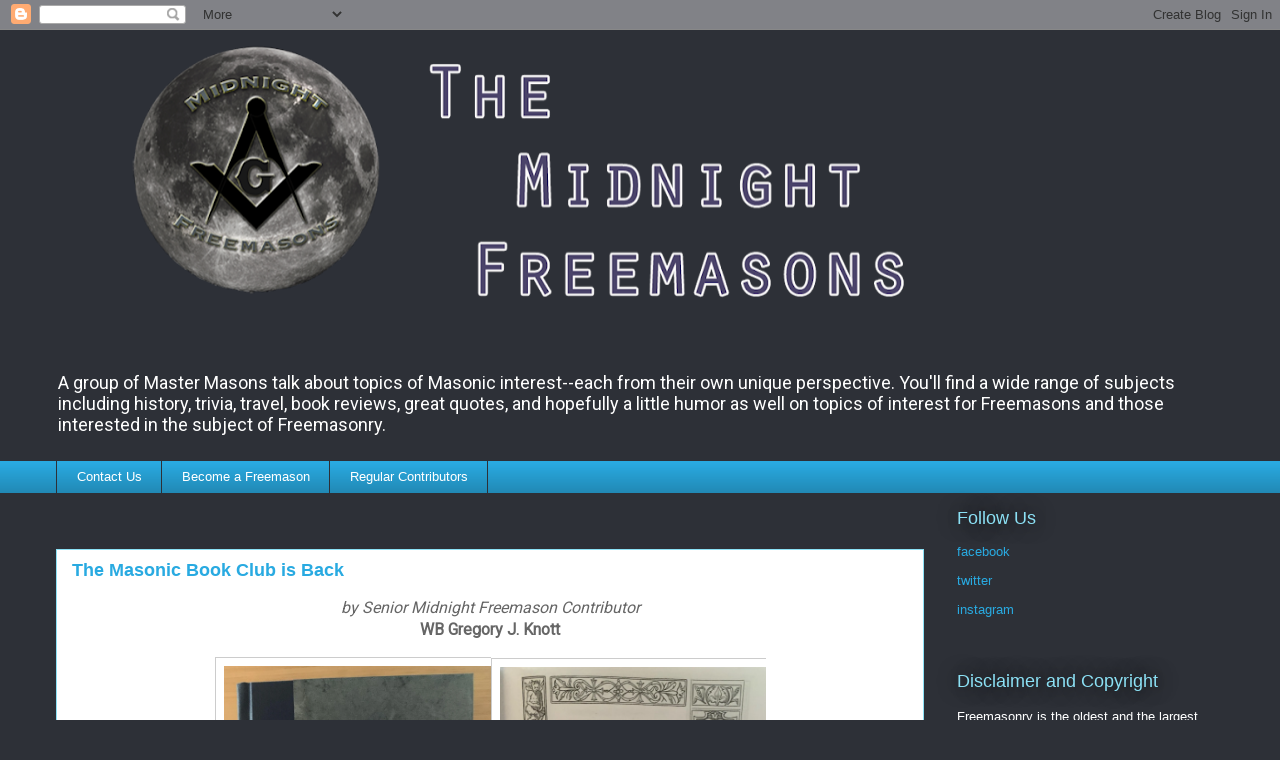

--- FILE ---
content_type: text/html; charset=UTF-8
request_url: http://www.midnightfreemasons.org/2021/04/
body_size: 73875
content:
<!DOCTYPE html>
<html class='v2' dir='ltr' lang='en'>
<head>
<link href='https://www.blogger.com/static/v1/widgets/335934321-css_bundle_v2.css' rel='stylesheet' type='text/css'/>
<meta content='width=1100' name='viewport'/>
<meta content='text/html; charset=UTF-8' http-equiv='Content-Type'/>
<meta content='blogger' name='generator'/>
<link href='http://www.midnightfreemasons.org/favicon.ico' rel='icon' type='image/x-icon'/>
<link href='http://www.midnightfreemasons.org/2021/04/' rel='canonical'/>
<link rel="alternate" type="application/atom+xml" title="The Midnight Freemasons - Atom" href="http://www.midnightfreemasons.org/feeds/posts/default" />
<link rel="alternate" type="application/rss+xml" title="The Midnight Freemasons - RSS" href="http://www.midnightfreemasons.org/feeds/posts/default?alt=rss" />
<link rel="service.post" type="application/atom+xml" title="The Midnight Freemasons - Atom" href="https://www.blogger.com/feeds/2909814477098868440/posts/default" />
<!--Can't find substitution for tag [blog.ieCssRetrofitLinks]-->
<meta content='http://www.midnightfreemasons.org/2021/04/' property='og:url'/>
<meta content='The Midnight Freemasons' property='og:title'/>
<meta content='' property='og:description'/>
<title>The Midnight Freemasons: April 2021</title>
<style type='text/css'>@font-face{font-family:'Roboto';font-style:normal;font-weight:400;font-stretch:100%;font-display:swap;src:url(//fonts.gstatic.com/s/roboto/v50/KFOMCnqEu92Fr1ME7kSn66aGLdTylUAMQXC89YmC2DPNWubEbVmZiAr0klQmz24O0g.woff2)format('woff2');unicode-range:U+0460-052F,U+1C80-1C8A,U+20B4,U+2DE0-2DFF,U+A640-A69F,U+FE2E-FE2F;}@font-face{font-family:'Roboto';font-style:normal;font-weight:400;font-stretch:100%;font-display:swap;src:url(//fonts.gstatic.com/s/roboto/v50/KFOMCnqEu92Fr1ME7kSn66aGLdTylUAMQXC89YmC2DPNWubEbVmQiAr0klQmz24O0g.woff2)format('woff2');unicode-range:U+0301,U+0400-045F,U+0490-0491,U+04B0-04B1,U+2116;}@font-face{font-family:'Roboto';font-style:normal;font-weight:400;font-stretch:100%;font-display:swap;src:url(//fonts.gstatic.com/s/roboto/v50/KFOMCnqEu92Fr1ME7kSn66aGLdTylUAMQXC89YmC2DPNWubEbVmYiAr0klQmz24O0g.woff2)format('woff2');unicode-range:U+1F00-1FFF;}@font-face{font-family:'Roboto';font-style:normal;font-weight:400;font-stretch:100%;font-display:swap;src:url(//fonts.gstatic.com/s/roboto/v50/KFOMCnqEu92Fr1ME7kSn66aGLdTylUAMQXC89YmC2DPNWubEbVmXiAr0klQmz24O0g.woff2)format('woff2');unicode-range:U+0370-0377,U+037A-037F,U+0384-038A,U+038C,U+038E-03A1,U+03A3-03FF;}@font-face{font-family:'Roboto';font-style:normal;font-weight:400;font-stretch:100%;font-display:swap;src:url(//fonts.gstatic.com/s/roboto/v50/KFOMCnqEu92Fr1ME7kSn66aGLdTylUAMQXC89YmC2DPNWubEbVnoiAr0klQmz24O0g.woff2)format('woff2');unicode-range:U+0302-0303,U+0305,U+0307-0308,U+0310,U+0312,U+0315,U+031A,U+0326-0327,U+032C,U+032F-0330,U+0332-0333,U+0338,U+033A,U+0346,U+034D,U+0391-03A1,U+03A3-03A9,U+03B1-03C9,U+03D1,U+03D5-03D6,U+03F0-03F1,U+03F4-03F5,U+2016-2017,U+2034-2038,U+203C,U+2040,U+2043,U+2047,U+2050,U+2057,U+205F,U+2070-2071,U+2074-208E,U+2090-209C,U+20D0-20DC,U+20E1,U+20E5-20EF,U+2100-2112,U+2114-2115,U+2117-2121,U+2123-214F,U+2190,U+2192,U+2194-21AE,U+21B0-21E5,U+21F1-21F2,U+21F4-2211,U+2213-2214,U+2216-22FF,U+2308-230B,U+2310,U+2319,U+231C-2321,U+2336-237A,U+237C,U+2395,U+239B-23B7,U+23D0,U+23DC-23E1,U+2474-2475,U+25AF,U+25B3,U+25B7,U+25BD,U+25C1,U+25CA,U+25CC,U+25FB,U+266D-266F,U+27C0-27FF,U+2900-2AFF,U+2B0E-2B11,U+2B30-2B4C,U+2BFE,U+3030,U+FF5B,U+FF5D,U+1D400-1D7FF,U+1EE00-1EEFF;}@font-face{font-family:'Roboto';font-style:normal;font-weight:400;font-stretch:100%;font-display:swap;src:url(//fonts.gstatic.com/s/roboto/v50/KFOMCnqEu92Fr1ME7kSn66aGLdTylUAMQXC89YmC2DPNWubEbVn6iAr0klQmz24O0g.woff2)format('woff2');unicode-range:U+0001-000C,U+000E-001F,U+007F-009F,U+20DD-20E0,U+20E2-20E4,U+2150-218F,U+2190,U+2192,U+2194-2199,U+21AF,U+21E6-21F0,U+21F3,U+2218-2219,U+2299,U+22C4-22C6,U+2300-243F,U+2440-244A,U+2460-24FF,U+25A0-27BF,U+2800-28FF,U+2921-2922,U+2981,U+29BF,U+29EB,U+2B00-2BFF,U+4DC0-4DFF,U+FFF9-FFFB,U+10140-1018E,U+10190-1019C,U+101A0,U+101D0-101FD,U+102E0-102FB,U+10E60-10E7E,U+1D2C0-1D2D3,U+1D2E0-1D37F,U+1F000-1F0FF,U+1F100-1F1AD,U+1F1E6-1F1FF,U+1F30D-1F30F,U+1F315,U+1F31C,U+1F31E,U+1F320-1F32C,U+1F336,U+1F378,U+1F37D,U+1F382,U+1F393-1F39F,U+1F3A7-1F3A8,U+1F3AC-1F3AF,U+1F3C2,U+1F3C4-1F3C6,U+1F3CA-1F3CE,U+1F3D4-1F3E0,U+1F3ED,U+1F3F1-1F3F3,U+1F3F5-1F3F7,U+1F408,U+1F415,U+1F41F,U+1F426,U+1F43F,U+1F441-1F442,U+1F444,U+1F446-1F449,U+1F44C-1F44E,U+1F453,U+1F46A,U+1F47D,U+1F4A3,U+1F4B0,U+1F4B3,U+1F4B9,U+1F4BB,U+1F4BF,U+1F4C8-1F4CB,U+1F4D6,U+1F4DA,U+1F4DF,U+1F4E3-1F4E6,U+1F4EA-1F4ED,U+1F4F7,U+1F4F9-1F4FB,U+1F4FD-1F4FE,U+1F503,U+1F507-1F50B,U+1F50D,U+1F512-1F513,U+1F53E-1F54A,U+1F54F-1F5FA,U+1F610,U+1F650-1F67F,U+1F687,U+1F68D,U+1F691,U+1F694,U+1F698,U+1F6AD,U+1F6B2,U+1F6B9-1F6BA,U+1F6BC,U+1F6C6-1F6CF,U+1F6D3-1F6D7,U+1F6E0-1F6EA,U+1F6F0-1F6F3,U+1F6F7-1F6FC,U+1F700-1F7FF,U+1F800-1F80B,U+1F810-1F847,U+1F850-1F859,U+1F860-1F887,U+1F890-1F8AD,U+1F8B0-1F8BB,U+1F8C0-1F8C1,U+1F900-1F90B,U+1F93B,U+1F946,U+1F984,U+1F996,U+1F9E9,U+1FA00-1FA6F,U+1FA70-1FA7C,U+1FA80-1FA89,U+1FA8F-1FAC6,U+1FACE-1FADC,U+1FADF-1FAE9,U+1FAF0-1FAF8,U+1FB00-1FBFF;}@font-face{font-family:'Roboto';font-style:normal;font-weight:400;font-stretch:100%;font-display:swap;src:url(//fonts.gstatic.com/s/roboto/v50/KFOMCnqEu92Fr1ME7kSn66aGLdTylUAMQXC89YmC2DPNWubEbVmbiAr0klQmz24O0g.woff2)format('woff2');unicode-range:U+0102-0103,U+0110-0111,U+0128-0129,U+0168-0169,U+01A0-01A1,U+01AF-01B0,U+0300-0301,U+0303-0304,U+0308-0309,U+0323,U+0329,U+1EA0-1EF9,U+20AB;}@font-face{font-family:'Roboto';font-style:normal;font-weight:400;font-stretch:100%;font-display:swap;src:url(//fonts.gstatic.com/s/roboto/v50/KFOMCnqEu92Fr1ME7kSn66aGLdTylUAMQXC89YmC2DPNWubEbVmaiAr0klQmz24O0g.woff2)format('woff2');unicode-range:U+0100-02BA,U+02BD-02C5,U+02C7-02CC,U+02CE-02D7,U+02DD-02FF,U+0304,U+0308,U+0329,U+1D00-1DBF,U+1E00-1E9F,U+1EF2-1EFF,U+2020,U+20A0-20AB,U+20AD-20C0,U+2113,U+2C60-2C7F,U+A720-A7FF;}@font-face{font-family:'Roboto';font-style:normal;font-weight:400;font-stretch:100%;font-display:swap;src:url(//fonts.gstatic.com/s/roboto/v50/KFOMCnqEu92Fr1ME7kSn66aGLdTylUAMQXC89YmC2DPNWubEbVmUiAr0klQmz24.woff2)format('woff2');unicode-range:U+0000-00FF,U+0131,U+0152-0153,U+02BB-02BC,U+02C6,U+02DA,U+02DC,U+0304,U+0308,U+0329,U+2000-206F,U+20AC,U+2122,U+2191,U+2193,U+2212,U+2215,U+FEFF,U+FFFD;}</style>
<style id='page-skin-1' type='text/css'><!--
/*
-----------------------------------------------
Blogger Template Style
Name:     Awesome Inc.
Designer: Tina Chen
URL:      tinachen.org
----------------------------------------------- */
/* Content
----------------------------------------------- */
body {
font: normal normal 16px Roboto;
color: #333333;
background: #2d3037 none repeat scroll top left;
}
html body .content-outer {
min-width: 0;
max-width: 100%;
width: 100%;
}
a:link {
text-decoration: none;
color: #29aae1;
}
a:visited {
text-decoration: none;
color: #015782;
}
a:hover {
text-decoration: underline;
color: #29aae1;
}
.body-fauxcolumn-outer .cap-top {
position: absolute;
z-index: 1;
height: 276px;
width: 100%;
background: transparent none repeat-x scroll top left;
_background-image: none;
}
/* Columns
----------------------------------------------- */
.content-inner {
padding: 0;
}
.header-inner .section {
margin: 0 16px;
}
.tabs-inner .section {
margin: 0 16px;
}
.main-inner {
padding-top: 55px;
}
.main-inner .column-center-inner,
.main-inner .column-left-inner,
.main-inner .column-right-inner {
padding: 0 5px;
}
*+html body .main-inner .column-center-inner {
margin-top: -55px;
}
#layout .main-inner .column-center-inner {
margin-top: 0;
}
/* Header
----------------------------------------------- */
.header-outer {
margin: 0 0 15px 0;
background: transparent none repeat scroll 0 0;
}
.Header h1 {
font: normal normal 40px Roboto;
color: #8ce1f5;
text-shadow: 0 0 20px #000000;
}
.Header h1 a {
color: #8ce1f5;
}
.Header .description {
font: normal normal 18px Roboto;
color: #ffffff;
}
.header-inner .Header .titlewrapper,
.header-inner .Header .descriptionwrapper {
padding-left: 0;
padding-right: 0;
margin-bottom: 0;
}
.header-inner .Header .titlewrapper {
padding-top: 22px;
}
/* Tabs
----------------------------------------------- */
.tabs-outer {
overflow: hidden;
position: relative;
background: #29aae1 url(https://resources.blogblog.com/blogblog/data/1kt/awesomeinc/tabs_gradient_light.png) repeat scroll 0 0;
}
#layout .tabs-outer {
overflow: visible;
}
.tabs-cap-top, .tabs-cap-bottom {
position: absolute;
width: 100%;
border-top: 1px solid #2d3037;
}
.tabs-cap-bottom {
bottom: 0;
}
.tabs-inner .widget li a {
display: inline-block;
margin: 0;
padding: .6em 1.5em;
font: normal normal 13px Arial, Tahoma, Helvetica, FreeSans, sans-serif;
color: #ffffff;
border-top: 1px solid #2d3037;
border-bottom: 1px solid #2d3037;
border-left: 1px solid #2d3037;
height: 16px;
line-height: 16px;
}
.tabs-inner .widget li:last-child a {
border-right: 1px solid #2d3037;
}
.tabs-inner .widget li.selected a, .tabs-inner .widget li a:hover {
background: #01689c url(https://resources.blogblog.com/blogblog/data/1kt/awesomeinc/tabs_gradient_light.png) repeat-x scroll 0 -100px;
color: #ffffff;
}
/* Headings
----------------------------------------------- */
h2 {
font: normal normal 18px Arial, Tahoma, Helvetica, FreeSans, sans-serif;
color: #8ce1f5;
}
/* Widgets
----------------------------------------------- */
.main-inner .section {
margin: 0 27px;
padding: 0;
}
.main-inner .column-left-outer,
.main-inner .column-right-outer {
margin-top: -3.3em;
}
#layout .main-inner .column-left-outer,
#layout .main-inner .column-right-outer {
margin-top: 0;
}
.main-inner .column-left-inner,
.main-inner .column-right-inner {
background: transparent none repeat 0 0;
-moz-box-shadow: 0 0 0 rgba(0, 0, 0, .2);
-webkit-box-shadow: 0 0 0 rgba(0, 0, 0, .2);
-goog-ms-box-shadow: 0 0 0 rgba(0, 0, 0, .2);
box-shadow: 0 0 0 rgba(0, 0, 0, .2);
-moz-border-radius: 0;
-webkit-border-radius: 0;
-goog-ms-border-radius: 0;
border-radius: 0;
}
#layout .main-inner .column-left-inner,
#layout .main-inner .column-right-inner {
margin-top: 0;
}
.sidebar .widget {
font: normal normal 13px Arial, Tahoma, Helvetica, FreeSans, sans-serif;
color: #ffffff;
}
.sidebar .widget a:link {
color: #29aae1;
}
.sidebar .widget a:visited {
color: #015782;
}
.sidebar .widget a:hover {
color: #29aae1;
}
.sidebar .widget h2 {
text-shadow: 0 0 20px #000000;
}
.main-inner .widget {
background-color: transparent;
border: 1px solid transparent;
padding: 0 0 15px;
margin: 20px -16px;
-moz-box-shadow: 0 0 0 rgba(0, 0, 0, .2);
-webkit-box-shadow: 0 0 0 rgba(0, 0, 0, .2);
-goog-ms-box-shadow: 0 0 0 rgba(0, 0, 0, .2);
box-shadow: 0 0 0 rgba(0, 0, 0, .2);
-moz-border-radius: 0;
-webkit-border-radius: 0;
-goog-ms-border-radius: 0;
border-radius: 0;
}
.main-inner .widget h2 {
margin: 0 -0;
padding: .6em 0 .5em;
border-bottom: 1px solid transparent;
}
.footer-inner .widget h2 {
padding: 0 0 .4em;
border-bottom: 1px solid transparent;
}
.main-inner .widget h2 + div, .footer-inner .widget h2 + div {
border-top: 0 solid transparent;
padding-top: 8px;
}
.main-inner .widget .widget-content {
margin: 0 -0;
padding: 7px 0 0;
}
.main-inner .widget ul, .main-inner .widget #ArchiveList ul.flat {
margin: -8px -15px 0;
padding: 0;
list-style: none;
}
.main-inner .widget #ArchiveList {
margin: -8px 0 0;
}
.main-inner .widget ul li, .main-inner .widget #ArchiveList ul.flat li {
padding: .5em 15px;
text-indent: 0;
color: #ffffff;
border-top: 0 solid transparent;
border-bottom: 1px solid transparent;
}
.main-inner .widget #ArchiveList ul li {
padding-top: .25em;
padding-bottom: .25em;
}
.main-inner .widget ul li:first-child, .main-inner .widget #ArchiveList ul.flat li:first-child {
border-top: none;
}
.main-inner .widget ul li:last-child, .main-inner .widget #ArchiveList ul.flat li:last-child {
border-bottom: none;
}
.post-body {
position: relative;
}
.main-inner .widget .post-body ul {
padding: 0 2.5em;
margin: .5em 0;
list-style: disc;
}
.main-inner .widget .post-body ul li {
padding: 0.25em 0;
margin-bottom: .25em;
color: #333333;
border: none;
}
.footer-inner .widget ul {
padding: 0;
list-style: none;
}
.widget .zippy {
color: #ffffff;
}
/* Posts
----------------------------------------------- */
body .main-inner .Blog {
padding: 0;
margin-bottom: 1em;
background-color: transparent;
border: none;
-moz-box-shadow: 0 0 0 rgba(0, 0, 0, 0);
-webkit-box-shadow: 0 0 0 rgba(0, 0, 0, 0);
-goog-ms-box-shadow: 0 0 0 rgba(0, 0, 0, 0);
box-shadow: 0 0 0 rgba(0, 0, 0, 0);
}
.main-inner .section:last-child .Blog:last-child {
padding: 0;
margin-bottom: 1em;
}
.main-inner .widget h2.date-header {
margin: 0 -15px 1px;
padding: 0 0 0 0;
font: normal normal 18px Arial, Tahoma, Helvetica, FreeSans, sans-serif;
color: #8ce1f5;
background: transparent none no-repeat fixed center center;
border-top: 0 solid transparent;
border-bottom: 1px solid transparent;
-moz-border-radius-topleft: 0;
-moz-border-radius-topright: 0;
-webkit-border-top-left-radius: 0;
-webkit-border-top-right-radius: 0;
border-top-left-radius: 0;
border-top-right-radius: 0;
position: absolute;
bottom: 100%;
left: 0;
text-shadow: 0 0 20px #000000;
}
.main-inner .widget h2.date-header span {
font: normal normal 18px Arial, Tahoma, Helvetica, FreeSans, sans-serif;
display: block;
padding: .5em 15px;
border-left: 0 solid transparent;
border-right: 0 solid transparent;
}
.date-outer {
position: relative;
margin: 55px 0 20px;
padding: 0 15px;
background-color: #ffffff;
border: 1px solid #8ce1f5;
-moz-box-shadow: 0 0 0 rgba(0, 0, 0, .2);
-webkit-box-shadow: 0 0 0 rgba(0, 0, 0, .2);
-goog-ms-box-shadow: 0 0 0 rgba(0, 0, 0, .2);
box-shadow: 0 0 0 rgba(0, 0, 0, .2);
-moz-border-radius: 0;
-webkit-border-radius: 0;
-goog-ms-border-radius: 0;
border-radius: 0;
}
.date-outer:first-child {
margin-top: 0;
}
.date-outer:last-child {
margin-bottom: 0;
-moz-border-radius-bottomleft: 0;
-moz-border-radius-bottomright: 0;
-webkit-border-bottom-left-radius: 0;
-webkit-border-bottom-right-radius: 0;
-goog-ms-border-bottom-left-radius: 0;
-goog-ms-border-bottom-right-radius: 0;
border-bottom-left-radius: 0;
border-bottom-right-radius: 0;
}
.date-posts {
margin: 0 -0;
padding: 0 0;
clear: both;
}
.post-outer, .inline-ad {
border-top: 1px solid #8ce1f5;
margin: 0 -0;
padding: 15px 0;
}
.post-outer {
padding-bottom: 10px;
}
.post-outer:first-child {
padding-top: 10px;
border-top: none;
}
.post-outer:last-child, .inline-ad:last-child {
border-bottom: none;
}
.post-body {
position: relative;
}
.post-body img {
padding: 8px;
background: #ffffff;
border: 1px solid #cccccc;
-moz-box-shadow: 0 0 20px rgba(0, 0, 0, .2);
-webkit-box-shadow: 0 0 20px rgba(0, 0, 0, .2);
box-shadow: 0 0 20px rgba(0, 0, 0, .2);
-moz-border-radius: 0;
-webkit-border-radius: 0;
border-radius: 0;
}
h3.post-title, h4 {
font: normal bold 18px Arial, Tahoma, Helvetica, FreeSans, sans-serif;
color: #29aae1;
}
h3.post-title a {
font: normal bold 18px Arial, Tahoma, Helvetica, FreeSans, sans-serif;
color: #29aae1;
}
h3.post-title a:hover {
color: #29aae1;
text-decoration: underline;
}
.post-header {
margin: 0 0 1em;
}
.post-body {
line-height: 1.4;
}
.post-outer h2 {
color: #333333;
}
.post-footer {
margin: 1.5em 0 0;
}
#blog-pager {
padding: 15px;
font-size: 120%;
background-color: transparent;
border: 1px solid transparent;
-moz-box-shadow: 0 0 0 rgba(0, 0, 0, .2);
-webkit-box-shadow: 0 0 0 rgba(0, 0, 0, .2);
-goog-ms-box-shadow: 0 0 0 rgba(0, 0, 0, .2);
box-shadow: 0 0 0 rgba(0, 0, 0, .2);
-moz-border-radius: 0;
-webkit-border-radius: 0;
-goog-ms-border-radius: 0;
border-radius: 0;
-moz-border-radius-topleft: 0;
-moz-border-radius-topright: 0;
-webkit-border-top-left-radius: 0;
-webkit-border-top-right-radius: 0;
-goog-ms-border-top-left-radius: 0;
-goog-ms-border-top-right-radius: 0;
border-top-left-radius: 0;
border-top-right-radius-topright: 0;
margin-top: 0;
}
.blog-feeds, .post-feeds {
margin: 1em 0;
text-align: center;
color: #ffffff;
}
.blog-feeds a, .post-feeds a {
color: #29aae1;
}
.blog-feeds a:visited, .post-feeds a:visited {
color: #015782;
}
.blog-feeds a:hover, .post-feeds a:hover {
color: #29aae1;
}
.post-outer .comments {
margin-top: 2em;
}
/* Comments
----------------------------------------------- */
.comments .comments-content .icon.blog-author {
background-repeat: no-repeat;
background-image: url([data-uri]);
}
.comments .comments-content .loadmore a {
border-top: 1px solid #2d3037;
border-bottom: 1px solid #2d3037;
}
.comments .continue {
border-top: 2px solid #2d3037;
}
/* Footer
----------------------------------------------- */
.footer-outer {
margin: -0 0 -1px;
padding: 0 0 0;
color: #ffffff;
overflow: hidden;
}
.footer-fauxborder-left {
border-top: 1px solid transparent;
background: transparent none repeat scroll 0 0;
-moz-box-shadow: 0 0 0 rgba(0, 0, 0, .2);
-webkit-box-shadow: 0 0 0 rgba(0, 0, 0, .2);
-goog-ms-box-shadow: 0 0 0 rgba(0, 0, 0, .2);
box-shadow: 0 0 0 rgba(0, 0, 0, .2);
margin: 0 -0;
}
/* Mobile
----------------------------------------------- */
body.mobile {
background-size: auto;
}
.mobile .body-fauxcolumn-outer {
background: transparent none repeat scroll top left;
}
*+html body.mobile .main-inner .column-center-inner {
margin-top: 0;
}
.mobile .main-inner .widget {
padding: 0 0 15px;
}
.mobile .main-inner .widget h2 + div,
.mobile .footer-inner .widget h2 + div {
border-top: none;
padding-top: 0;
}
.mobile .footer-inner .widget h2 {
padding: 0.5em 0;
border-bottom: none;
}
.mobile .main-inner .widget .widget-content {
margin: 0;
padding: 7px 0 0;
}
.mobile .main-inner .widget ul,
.mobile .main-inner .widget #ArchiveList ul.flat {
margin: 0 -15px 0;
}
.mobile .main-inner .widget h2.date-header {
left: 0;
}
.mobile .date-header span {
padding: 0.4em 0;
}
.mobile .date-outer:first-child {
margin-bottom: 0;
border: 1px solid #8ce1f5;
-moz-border-radius-topleft: 0;
-moz-border-radius-topright: 0;
-webkit-border-top-left-radius: 0;
-webkit-border-top-right-radius: 0;
-goog-ms-border-top-left-radius: 0;
-goog-ms-border-top-right-radius: 0;
border-top-left-radius: 0;
border-top-right-radius: 0;
}
.mobile .date-outer {
border-color: #8ce1f5;
border-width: 0 1px 1px;
}
.mobile .date-outer:last-child {
margin-bottom: 0;
}
.mobile .main-inner {
padding: 0;
}
.mobile .header-inner .section {
margin: 0;
}
.mobile .post-outer, .mobile .inline-ad {
padding: 5px 0;
}
.mobile .tabs-inner .section {
margin: 0 10px;
}
.mobile .main-inner .widget h2 {
margin: 0;
padding: 0;
}
.mobile .main-inner .widget h2.date-header span {
padding: 0;
}
.mobile .main-inner .widget .widget-content {
margin: 0;
padding: 7px 0 0;
}
.mobile #blog-pager {
border: 1px solid transparent;
background: transparent none repeat scroll 0 0;
}
.mobile .main-inner .column-left-inner,
.mobile .main-inner .column-right-inner {
background: transparent none repeat 0 0;
-moz-box-shadow: none;
-webkit-box-shadow: none;
-goog-ms-box-shadow: none;
box-shadow: none;
}
.mobile .date-posts {
margin: 0;
padding: 0;
}
.mobile .footer-fauxborder-left {
margin: 0;
border-top: inherit;
}
.mobile .main-inner .section:last-child .Blog:last-child {
margin-bottom: 0;
}
.mobile-index-contents {
color: #333333;
}
.mobile .mobile-link-button {
background: #29aae1 url(https://resources.blogblog.com/blogblog/data/1kt/awesomeinc/tabs_gradient_light.png) repeat scroll 0 0;
}
.mobile-link-button a:link, .mobile-link-button a:visited {
color: #ffffff;
}
.mobile .tabs-inner .PageList .widget-content {
background: transparent;
border-top: 1px solid;
border-color: #2d3037;
color: #ffffff;
}
.mobile .tabs-inner .PageList .widget-content .pagelist-arrow {
border-left: 1px solid #2d3037;
}

--></style>
<style id='template-skin-1' type='text/css'><!--
body {
min-width: 1200px;
}
.content-outer, .content-fauxcolumn-outer, .region-inner {
min-width: 1200px;
max-width: 1200px;
_width: 1200px;
}
.main-inner .columns {
padding-left: 0;
padding-right: 300px;
}
.main-inner .fauxcolumn-center-outer {
left: 0;
right: 300px;
/* IE6 does not respect left and right together */
_width: expression(this.parentNode.offsetWidth -
parseInt("0") -
parseInt("300px") + 'px');
}
.main-inner .fauxcolumn-left-outer {
width: 0;
}
.main-inner .fauxcolumn-right-outer {
width: 300px;
}
.main-inner .column-left-outer {
width: 0;
right: 100%;
margin-left: -0;
}
.main-inner .column-right-outer {
width: 300px;
margin-right: -300px;
}
#layout {
min-width: 0;
}
#layout .content-outer {
min-width: 0;
width: 800px;
}
#layout .region-inner {
min-width: 0;
width: auto;
}
body#layout div.add_widget {
padding: 8px;
}
body#layout div.add_widget a {
margin-left: 32px;
}
--></style>
<link href='https://www.blogger.com/dyn-css/authorization.css?targetBlogID=2909814477098868440&amp;zx=9df09d64-256b-4de3-b79c-cb77bbfc78f1' media='none' onload='if(media!=&#39;all&#39;)media=&#39;all&#39;' rel='stylesheet'/><noscript><link href='https://www.blogger.com/dyn-css/authorization.css?targetBlogID=2909814477098868440&amp;zx=9df09d64-256b-4de3-b79c-cb77bbfc78f1' rel='stylesheet'/></noscript>
<meta name='google-adsense-platform-account' content='ca-host-pub-1556223355139109'/>
<meta name='google-adsense-platform-domain' content='blogspot.com'/>

<link rel="stylesheet" href="https://fonts.googleapis.com/css2?display=swap&family=Roboto&family=Oxygen&family=Open+Sans&family=Playfair+Display&family=Merriweather&family=Merriweather+Sans&family=Domine"></head>
<body class='loading variant-icy'>
<div class='navbar section' id='navbar' name='Navbar'><div class='widget Navbar' data-version='1' id='Navbar1'><script type="text/javascript">
    function setAttributeOnload(object, attribute, val) {
      if(window.addEventListener) {
        window.addEventListener('load',
          function(){ object[attribute] = val; }, false);
      } else {
        window.attachEvent('onload', function(){ object[attribute] = val; });
      }
    }
  </script>
<div id="navbar-iframe-container"></div>
<script type="text/javascript" src="https://apis.google.com/js/platform.js"></script>
<script type="text/javascript">
      gapi.load("gapi.iframes:gapi.iframes.style.bubble", function() {
        if (gapi.iframes && gapi.iframes.getContext) {
          gapi.iframes.getContext().openChild({
              url: 'https://www.blogger.com/navbar/2909814477098868440?origin\x3dhttp://www.midnightfreemasons.org',
              where: document.getElementById("navbar-iframe-container"),
              id: "navbar-iframe"
          });
        }
      });
    </script><script type="text/javascript">
(function() {
var script = document.createElement('script');
script.type = 'text/javascript';
script.src = '//pagead2.googlesyndication.com/pagead/js/google_top_exp.js';
var head = document.getElementsByTagName('head')[0];
if (head) {
head.appendChild(script);
}})();
</script>
</div></div>
<div class='body-fauxcolumns'>
<div class='fauxcolumn-outer body-fauxcolumn-outer'>
<div class='cap-top'>
<div class='cap-left'></div>
<div class='cap-right'></div>
</div>
<div class='fauxborder-left'>
<div class='fauxborder-right'></div>
<div class='fauxcolumn-inner'>
</div>
</div>
<div class='cap-bottom'>
<div class='cap-left'></div>
<div class='cap-right'></div>
</div>
</div>
</div>
<div class='content'>
<div class='content-fauxcolumns'>
<div class='fauxcolumn-outer content-fauxcolumn-outer'>
<div class='cap-top'>
<div class='cap-left'></div>
<div class='cap-right'></div>
</div>
<div class='fauxborder-left'>
<div class='fauxborder-right'></div>
<div class='fauxcolumn-inner'>
</div>
</div>
<div class='cap-bottom'>
<div class='cap-left'></div>
<div class='cap-right'></div>
</div>
</div>
</div>
<div class='content-outer'>
<div class='content-cap-top cap-top'>
<div class='cap-left'></div>
<div class='cap-right'></div>
</div>
<div class='fauxborder-left content-fauxborder-left'>
<div class='fauxborder-right content-fauxborder-right'></div>
<div class='content-inner'>
<header>
<div class='header-outer'>
<div class='header-cap-top cap-top'>
<div class='cap-left'></div>
<div class='cap-right'></div>
</div>
<div class='fauxborder-left header-fauxborder-left'>
<div class='fauxborder-right header-fauxborder-right'></div>
<div class='region-inner header-inner'>
<div class='header section' id='header' name='Header'><div class='widget Header' data-version='1' id='Header1'>
<div id='header-inner'>
<a href='http://www.midnightfreemasons.org/' style='display: block'>
<img alt='The Midnight Freemasons' height='333px; ' id='Header1_headerimg' src='https://blogger.googleusercontent.com/img/b/R29vZ2xl/AVvXsEirsjfjZcjBCE-SDCi4vNB-_t9MMtwd_JWM04iir26D_U0ptElSWd5WjEkeMVPxei08STCm6nec78dzl-anE2nyZkpBPcLS-G2JkbkAFe_YF9lig_0YkDBcEMcFw_eu7cu3mPJnaFcUU4Ow/s1330/header+simple.png' style='display: block' width='1330px; '/>
</a>
<div class='descriptionwrapper'>
<p class='description'><span>A group of Master Masons talk about topics of Masonic interest--each from their own unique perspective. You'll find a wide range of subjects including history, trivia, travel, book reviews, great quotes, and hopefully a little humor as well on topics of interest for Freemasons and those interested in the subject of Freemasonry.</span></p>
</div>
</div>
</div></div>
</div>
</div>
<div class='header-cap-bottom cap-bottom'>
<div class='cap-left'></div>
<div class='cap-right'></div>
</div>
</div>
</header>
<div class='tabs-outer'>
<div class='tabs-cap-top cap-top'>
<div class='cap-left'></div>
<div class='cap-right'></div>
</div>
<div class='fauxborder-left tabs-fauxborder-left'>
<div class='fauxborder-right tabs-fauxborder-right'></div>
<div class='region-inner tabs-inner'>
<div class='tabs section' id='crosscol' name='Cross-Column'><div class='widget PageList' data-version='1' id='PageList1'>
<h2>Pages</h2>
<div class='widget-content'>
<ul>
<li>
<a href='http://midnightfreemason.blogspot.com/p/contact-us.html'>Contact Us</a>
</li>
<li>
<a href='https://beafreemason.org/'>Become a Freemason</a>
</li>
<li>
<a href='http://www.midnightfreemasons.org/p/regular-contributors.html'>Regular Contributors</a>
</li>
</ul>
<div class='clear'></div>
</div>
</div></div>
<div class='tabs no-items section' id='crosscol-overflow' name='Cross-Column 2'></div>
</div>
</div>
<div class='tabs-cap-bottom cap-bottom'>
<div class='cap-left'></div>
<div class='cap-right'></div>
</div>
</div>
<div class='main-outer'>
<div class='main-cap-top cap-top'>
<div class='cap-left'></div>
<div class='cap-right'></div>
</div>
<div class='fauxborder-left main-fauxborder-left'>
<div class='fauxborder-right main-fauxborder-right'></div>
<div class='region-inner main-inner'>
<div class='columns fauxcolumns'>
<div class='fauxcolumn-outer fauxcolumn-center-outer'>
<div class='cap-top'>
<div class='cap-left'></div>
<div class='cap-right'></div>
</div>
<div class='fauxborder-left'>
<div class='fauxborder-right'></div>
<div class='fauxcolumn-inner'>
</div>
</div>
<div class='cap-bottom'>
<div class='cap-left'></div>
<div class='cap-right'></div>
</div>
</div>
<div class='fauxcolumn-outer fauxcolumn-left-outer'>
<div class='cap-top'>
<div class='cap-left'></div>
<div class='cap-right'></div>
</div>
<div class='fauxborder-left'>
<div class='fauxborder-right'></div>
<div class='fauxcolumn-inner'>
</div>
</div>
<div class='cap-bottom'>
<div class='cap-left'></div>
<div class='cap-right'></div>
</div>
</div>
<div class='fauxcolumn-outer fauxcolumn-right-outer'>
<div class='cap-top'>
<div class='cap-left'></div>
<div class='cap-right'></div>
</div>
<div class='fauxborder-left'>
<div class='fauxborder-right'></div>
<div class='fauxcolumn-inner'>
</div>
</div>
<div class='cap-bottom'>
<div class='cap-left'></div>
<div class='cap-right'></div>
</div>
</div>
<!-- corrects IE6 width calculation -->
<div class='columns-inner'>
<div class='column-center-outer'>
<div class='column-center-inner'>
<div class='main section' id='main' name='Main'><div class='widget Blog' data-version='1' id='Blog1'>
<div class='blog-posts hfeed'>

          <div class="date-outer">
        

          <div class="date-posts">
        
<div class='post-outer'>
<div class='post hentry uncustomized-post-template' itemprop='blogPost' itemscope='itemscope' itemtype='http://schema.org/BlogPosting'>
<meta content='https://lh6.googleusercontent.com/LzweysyItJp3NI5iwDY9CnWUKVLqjnNtpcanQKhQ45zxi326ktnyRO5AiQd1hljc5E_1aHeFs3y8_cbxz-89KhF4r5mLJT0j_ylD-y_j0n85f6AIVqGgMAlBm-oEnu8jIbOi_JNt' itemprop='image_url'/>
<meta content='2909814477098868440' itemprop='blogId'/>
<meta content='61230161417773140' itemprop='postId'/>
<a name='61230161417773140'></a>
<h3 class='post-title entry-title' itemprop='name'>
<a href='http://www.midnightfreemasons.org/2021/04/the-masonic-book-club-is-back.html'>The Masonic Book Club is Back</a>
</h3>
<div class='post-header'>
<div class='post-header-line-1'></div>
</div>
<div class='post-body entry-content' id='post-body-61230161417773140' itemprop='description articleBody'>
<p style="text-align: center;"><i style="color: #666666;">by Senior Midnight Freemason Contributor<br /></i><b style="color: #666666;">WB Gregory J. Knott</b></p><span id="docs-internal-guid-d86cd2f1-7fff-755c-4e3e-631a8c334862"><p dir="ltr" style="line-height: 1.38; margin-bottom: 0pt; margin-top: 0pt; text-align: center;"><span style="font-family: Arial; font-size: 11pt; font-variant-east-asian: normal; font-variant-numeric: normal; vertical-align: baseline; white-space: pre-wrap;"><span style="border: none; display: inline-block; height: 369px; overflow: hidden; width: 276px;"><img height="369" loading="lazy" src="https://lh6.googleusercontent.com/LzweysyItJp3NI5iwDY9CnWUKVLqjnNtpcanQKhQ45zxi326ktnyRO5AiQd1hljc5E_1aHeFs3y8_cbxz-89KhF4r5mLJT0j_ylD-y_j0n85f6AIVqGgMAlBm-oEnu8jIbOi_JNt=rw" style="margin-left: 0px; margin-top: 0px;" width="276" /></span></span><span style="font-family: Arial; font-size: 11pt; font-variant-east-asian: normal; font-variant-numeric: normal; vertical-align: baseline; white-space: pre-wrap;"><span style="border: none; display: inline-block; height: 368px; overflow: hidden; width: 275px;"><img height="368" loading="lazy" src="https://lh6.googleusercontent.com/Z-NTIzK_4Dh2lu02hUEV5GpwNT7zjZ3wsv20O1OS4OKJ1aTndx0wf2Btaal1UCxNIPhnAaAheiyjFHlXJJxhUSKkd4_j4GB5G2ne_hk7d99Dlk8Vb6sGM4H5a7MIFRym49ST_u_d=rw" style="margin-left: 0px; margin-top: 0px;" width="275" /></span></span></p><br /><p dir="ltr" style="line-height: 1.38; margin-bottom: 0pt; margin-top: 0pt;"><span style="font-variant-east-asian: normal; font-variant-numeric: normal; vertical-align: baseline; white-space: pre-wrap;"><span style="font-family: inherit;">When I first became a Freemason I would often hear of the Masonic Book Club (MBC).&nbsp; Online discussions focused at that time asking if the club was still around, what was happening with the books they published, etc. &nbsp; Eventually, by 2010 the MBC had ceased operations and became defunct.&nbsp;</span></span></p><span style="font-family: inherit;"><br /></span><p dir="ltr" style="line-height: 1.38; margin-bottom: 0pt; margin-top: 0pt;"><span style="font-variant-east-asian: normal; font-variant-numeric: normal; vertical-align: baseline; white-space: pre-wrap;"><span style="font-family: inherit;">Started in 1970 by Illinois Masons Alphonse Cerza and Louis Williams, MBC reprinted out-of-print masonic books and the occasional scholarly work. &nbsp; Generally one new work was produced annually.&nbsp; Membership was limited to 333 members though that eventually expanded to about 2,000.&nbsp; In 2017 MWB Berry M. Weir 33&#176;, who served as the last President of the MBC transferred the name and assets to the Supreme Council Scottish Rite Southern Masonic Jurisdiction 33&#176;.</span></span></p><span style="font-family: inherit;"><br /></span><p dir="ltr" style="line-height: 1.38; margin-bottom: 0pt; margin-top: 0pt;"><span style="font-variant-east-asian: normal; font-variant-numeric: normal; vertical-align: baseline; white-space: pre-wrap;"><span style="font-family: inherit;">The good news is that the Scottish Rite SJ decided to resurrect the MBC and change the format in which membership worked.&nbsp; There would no longer be dues, those interested in membership simply signed up on a website to be added to the emailing list.&nbsp; The new member model is that publications would now be offered for sale in advance to the membership and if enough members pre-purchased the offering, then publication will proceed.&nbsp; If for some reason there were not enough members interested, a refund of monies will occur.</span></span></p><span style="font-family: inherit;"><br /></span><p dir="ltr" style="line-height: 1.38; margin-bottom: 0pt; margin-top: 0pt;"><span style="font-family: inherit;"><span style="font-variant-east-asian: normal; font-variant-numeric: normal; vertical-align: baseline; white-space: pre-wrap;">The first book under Scottish Rite SJ for the MBC is </span><span style="font-style: italic; font-variant-east-asian: normal; font-variant-numeric: normal; vertical-align: baseline; white-space: pre-wrap;">The Perfect Ceremonies of Craft Masonry and The Holy Royal Arch </span><span style="font-variant-east-asian: normal; font-variant-numeric: normal; vertical-align: baseline; white-space: pre-wrap;">with an introduction written by Arturo de Hoyas and S. Brent Morris.&nbsp; Brothers de Hoyas and Morris set the stage for this history of these rituals and their place in masonic history.&nbsp;</span></span></p><span style="font-family: inherit;"><br /></span><p dir="ltr" style="line-height: 1.38; margin-bottom: 0pt; margin-top: 0pt;"><span style="font-variant-east-asian: normal; font-variant-numeric: normal; vertical-align: baseline; white-space: pre-wrap;"><span style="font-family: inherit;">The book is a beautiful work of art in and of itself.&nbsp; Hard bound cover that is printed on paper that meets archival standards, the book features a charcoal portrait of both Brother de Hoyas and Brother Morris, created by fellow Midnight Freemason Travis Simpkins.&nbsp; Brother Morris has created an index for easy reference.</span></span></p><span style="font-family: inherit;"><br /></span><p dir="ltr" style="line-height: 1.38; margin-bottom: 0pt; margin-top: 0pt;"><span style="font-variant-east-asian: normal; font-variant-numeric: normal; vertical-align: baseline; white-space: pre-wrap;"><span style="font-family: inherit;">Proceeds from the MBC are supporting Scottish Rite SJ charities, so not only are you investing in masonic education, but also helping a charitable cause at the same time.&nbsp;&nbsp;&nbsp;</span></span></p><span style="font-family: inherit;"><br /></span><p dir="ltr" style="line-height: 1.38; margin-bottom: 0pt; margin-top: 0pt;"><span style="font-family: inherit;"><span style="font-variant-east-asian: normal; font-variant-numeric: normal; vertical-align: baseline; white-space: pre-wrap;">Interested in membership and more information?&nbsp; Look to the MBC website at </span><a href="https://scottishrite.org/media-publications/masonic-book-club/" style="text-decoration-line: none;"><span style="color: #1155cc; font-variant-east-asian: normal; font-variant-numeric: normal; text-decoration-line: underline; text-decoration-skip-ink: none; vertical-align: baseline; white-space: pre-wrap;">https://scottishrite.org/media-publications/masonic-book-club/</span></a><span style="font-variant-east-asian: normal; font-variant-numeric: normal; vertical-align: baseline; white-space: pre-wrap;"> .&nbsp; Here all of your questions will be answered.&nbsp;&nbsp;&nbsp;</span></span></p><span style="font-family: inherit;"><br /></span><p dir="ltr" style="line-height: 1.38; margin-bottom: 0pt; margin-top: 0pt;"><span style="font-variant-east-asian: normal; font-variant-numeric: normal; vertical-align: baseline; white-space: pre-wrap;"><span style="font-family: inherit;">~GJK</span></span></p><p dir="ltr" style="line-height: 1.38; margin-bottom: 0pt; margin-top: 0pt;"><span style="font-variant-east-asian: normal; font-variant-numeric: normal; vertical-align: baseline; white-space: pre-wrap;"><span style="font-family: inherit;"><br /></span></span></p><p dir="ltr" style="line-height: 1.38; margin-bottom: 0pt; margin-top: 0pt;"><span style="font-variant-east-asian: normal; font-variant-numeric: normal; vertical-align: baseline; white-space: pre-wrap;"><span style="font-family: inherit;"><b style="background-color: white; white-space: normal;"><span style="color: #e69138;">WB Gregory J. Knott&nbsp;</span></b><span face="&quot;Trebuchet MS&quot;, Trebuchet, Verdana, sans-serif" style="background-color: white; color: #666666; white-space: normal;">is a founding member and Senior Contributor of the Midnight Freemasons blog. He is a Past Master of St. Joseph Lodge No. 970 in St. Joseph (IL) and a plural member of Ogden Lodge No. 754 (IL), Homer Lodge No. 199 (IL) and Naval Lodge No. 4 in Washington, DC. He&#8217;s a member of the Scottish Rite, the York Rite, Eastern Star and is the Charter Secretary of the Illini High Twelve Club No. 768 in Champaign-Urbana. He is also a member of ANSAR Shrine (IL) and the Eastern Illinois Council No. 356 Allied Masonic Degrees. Greg serves on the Board of Directors of The Masonic Society and is a member of the Scottish Rite Research Society and The Philathes Society. He is a charter member of a new Illinois Royal Arch Chapter, Admiration Chapter U.D. and serves as its Secretary. Greg is very involved in Boy Scouts&#8212;an Eagle Scout himself, he is a member of the National Association of Masonic Scouters. You can contact him at&nbsp;</span><a href="mailto:gknott63@gmail.com" style="background-color: white; color: #888888; text-decoration-line: none; white-space: normal;">gknott63@gmail.com</a></span></span></p></span>
<div style='clear: both;'></div>
</div>
<div class='post-footer'>
<div class='post-footer-line post-footer-line-1'>
<span class='post-author vcard'>
</span>
<span class='post-timestamp'>
</span>
<span class='post-comment-link'>
<a class='comment-link' href='http://www.midnightfreemasons.org/2021/04/the-masonic-book-club-is-back.html#comment-form' onclick=''>
1 comment:
  </a>
</span>
<span class='post-icons'>
</span>
<div class='post-share-buttons goog-inline-block'>
<a class='goog-inline-block share-button sb-email' href='https://www.blogger.com/share-post.g?blogID=2909814477098868440&postID=61230161417773140&target=email' target='_blank' title='Email This'><span class='share-button-link-text'>Email This</span></a><a class='goog-inline-block share-button sb-blog' href='https://www.blogger.com/share-post.g?blogID=2909814477098868440&postID=61230161417773140&target=blog' onclick='window.open(this.href, "_blank", "height=270,width=475"); return false;' target='_blank' title='BlogThis!'><span class='share-button-link-text'>BlogThis!</span></a><a class='goog-inline-block share-button sb-twitter' href='https://www.blogger.com/share-post.g?blogID=2909814477098868440&postID=61230161417773140&target=twitter' target='_blank' title='Share to X'><span class='share-button-link-text'>Share to X</span></a><a class='goog-inline-block share-button sb-facebook' href='https://www.blogger.com/share-post.g?blogID=2909814477098868440&postID=61230161417773140&target=facebook' onclick='window.open(this.href, "_blank", "height=430,width=640"); return false;' target='_blank' title='Share to Facebook'><span class='share-button-link-text'>Share to Facebook</span></a><a class='goog-inline-block share-button sb-pinterest' href='https://www.blogger.com/share-post.g?blogID=2909814477098868440&postID=61230161417773140&target=pinterest' target='_blank' title='Share to Pinterest'><span class='share-button-link-text'>Share to Pinterest</span></a>
</div>
</div>
<div class='post-footer-line post-footer-line-2'>
<span class='post-labels'>
Tags:
<a href='http://www.midnightfreemasons.org/search/label/ancient%20accepted%20scottish%20rite' rel='tag'>ancient accepted scottish rite</a>,
<a href='http://www.midnightfreemasons.org/search/label/Freemasonry' rel='tag'>Freemasonry</a>,
<a href='http://www.midnightfreemasons.org/search/label/Greg%20Knott' rel='tag'>Greg Knott</a>,
<a href='http://www.midnightfreemasons.org/search/label/Masonic%20Book%20Club' rel='tag'>Masonic Book Club</a>,
<a href='http://www.midnightfreemasons.org/search/label/southern%20jurisdiction' rel='tag'>southern jurisdiction</a>
</span>
</div>
<div class='post-footer-line post-footer-line-3'>
<span class='post-location'>
</span>
</div>
</div>
</div>
</div>

          </div></div>
        

          <div class="date-outer">
        

          <div class="date-posts">
        
<div class='post-outer'>
<div class='post hentry uncustomized-post-template' itemprop='blogPost' itemscope='itemscope' itemtype='http://schema.org/BlogPosting'>
<meta content='https://blogger.googleusercontent.com/img/b/R29vZ2xl/AVvXsEh27hszIrfy8YE8A_3xNxxlG4LaNG6aY5SVsPEN5soxiF7AmK2WPa1Qb1-kJTnW4PVtCz6KQmHspU8YFbAM0Dy0vmxFUnmKMc9X7vAjQUD7bNQSlVtqB_8LpKxVMxkCzprsN2pUSkRqx8-w/w640-h334/My+Post-4.jpg' itemprop='image_url'/>
<meta content='2909814477098868440' itemprop='blogId'/>
<meta content='369829324356525667' itemprop='postId'/>
<a name='369829324356525667'></a>
<h3 class='post-title entry-title' itemprop='name'>
<a href='http://www.midnightfreemasons.org/2021/04/the-senior-deacons-king-fu.html'>The Senior Deacon's Kung Fu</a>
</h3>
<div class='post-header'>
<div class='post-header-line-1'></div>
</div>
<div class='post-body entry-content' id='post-body-369829324356525667' itemprop='description articleBody'>
<div style="text-align: center;"><i>by Midnight Freemason Contributor</i></div><div style="text-align: center;"><span style="font-weight: bold;">Bro. Ken JP Stuczynski</span></div><div><span style="font-weight: bold;"><br /></span></div><div><span style="font-weight: bold;"><br /></span></div><div><div class="separator" style="clear: both; text-align: center;"><a href="https://blogger.googleusercontent.com/img/b/R29vZ2xl/AVvXsEh27hszIrfy8YE8A_3xNxxlG4LaNG6aY5SVsPEN5soxiF7AmK2WPa1Qb1-kJTnW4PVtCz6KQmHspU8YFbAM0Dy0vmxFUnmKMc9X7vAjQUD7bNQSlVtqB_8LpKxVMxkCzprsN2pUSkRqx8-w/s1200/My+Post-4.jpg" imageanchor="1" style="margin-left: 1em; margin-right: 1em;"><img border="0" data-original-height="628" data-original-width="1200" height="334" loading="lazy" src="https://blogger.googleusercontent.com/img/b/R29vZ2xl/AVvXsEh27hszIrfy8YE8A_3xNxxlG4LaNG6aY5SVsPEN5soxiF7AmK2WPa1Qb1-kJTnW4PVtCz6KQmHspU8YFbAM0Dy0vmxFUnmKMc9X7vAjQUD7bNQSlVtqB_8LpKxVMxkCzprsN2pUSkRqx8-w/w640-h334-rw/My+Post-4.jpg" width="640" /></a></div><div style="text-align: center;"><br /></div> <br />Attending the Altar reminds me of the tea ceremony, or at least it should. It should have a zen-like quality. Mind you, I don't use the word 'Zen' casually. In fact, it makes me flinch when people use it to simply mean calmness or heaven forbid buying it in the form of sand, stones, and a tiny rake. What I mean here is a quality of action with singular purpose and intention, as embodied in the mastery of such things as archery, or calligraphy, or the tea ceremony. One may call this state of mind "mushin" (Jap. 無心) or "no-mind" in the sense of acting without conscious thought being in the way. The Chinese term associated with it is Wei Wu Wei ("action without action") or more simply Wu Wei (Ch., 無為).<br /><br />A more familiar term is Kung Fu. Thanks to Bruce Lee, the West has given it a synonymity with Chinese Martial Arts. But that's not what it means. It more accurately means the quality of excellence from a long period of practice. You can have kung fu in martial arts &#8211; its most common usage &#8211; or you can have it in dancing, or driving, or accounting. Well, maybe not accounting. But the most impressive show of it for me was a young Russian skater in the Winter Olympics.<br /><br />I don't remember the year or his name, but I will never forget what I saw. You could tell that the other skaters had poured their hearts and souls into their routines. You could see the strained determination on their faces. It was obvious they were reaching for their highest possible performance, a peak of a culminated lifetime of effort. And then came this teen who blew them all away and took the gold. It looked as if he wasn't even trying &#8212; because he wasn't! There was only "do" or "do not" and he clearly did it. He made it look effortless, and that's not something you can fake, even less the larder you try.<br /><br />So what does this have to do with the Senior Deacon's work? This could apply to any ritual, but the work at the Altar is its own unique ceremony, done by one person in a deliberate and respectful way. Unfortunately, every movement or pause is a potential distraction from the experience, even if Past Masters aren't prompting you unnecessarily. How can we tighten this experience so we are just "doing it" so that even our own concentration isn't a distraction from the experience? Based on my experience with these concepts in and out of martial arts, here is my advice.<br /><br />Clear your mind. This is the simplest, yet hardest thing to do in the world. Sometimes experience being in the "zone" when doing things like listening or playing music. We lose all track of time and the outside world. That is what we're going for here. If we simply ride along the steps of the ritual as if they are pulling us through them rather than pushing them ourselves, you'll start to experience this. Of course, that means you will have consciously practiced it, with effort, enough to where you don't need to consciously think about what you need to do. Slowly let go of the effort so that you move from trying to do it to just doing it. It's not a cliche to say you become one with the ritual at that point.<br /><br />Establish a clear routine. Always do it the same, at least as is possible given room constraints, directives from the Worshipful Master, and different sizes of the altar and Volume of Sacred Law. If something is different, mentally go over how you will move your hands and place the objects beforehand so you are not figuring it out as you go. But most of the work should be familiar without thinking about it, such as where you will walk, how you will turn, and which hand will do what. This last one is more important than you may realize.<br /><br />Work as if doing one continuous action. This means you are ignoring time, and letting the actions themselves determine your pace. You have to relax to do this, starting with the mind, but getting your body used to relaxing as well. Do not rush anything, but do not pause more than necessary to reorient yourself for the next motion. Pause as long as you must, and no longer. It should look like you are wasting no time, and yet are not hurried or cutting the slightest corner.<br /><br />Tune out all else. This goes along with clearing your mind but is more specific and practical. Decide that you will not pay attention to things outside the action of your ritual. Mind you, this is not the same as actively ignoring everything, which is not mentally possible. The very act of ignoring gives power to distraction. The trick is to simply focus on what you are doing without interest in anything else, and all else fades away.<br /><br />Set your mental alarm clock. This sort of pre-hypnotic suggestion to yourself is virtually unknown to most people but still important. What you must do is agree with your subconscious that you will respond to the words of the Worshipful Master or if there is some danger present, such as a fire alarm. This is a sort of filter whereby you can be confident to focus on your work fully while still having the ability to be aware of your extended surroundings on a subconscious level.<br /><br />Release judgments. Don't keep a scorecard of how poor or well you did. Each experience of ritual is just what it is, nothing more. Afterward, you can evaluate to adjust your practice if needed. You can choose to be thankful for any otherwise "negative" occurrence as something you may learn from for future practice to prevent or deal with it better in the future. There is no point in being mad at yourself or embarrassed, even if someone else gives you flack. In the end, it is simply something you can look back upon as part of your journey to perfection. That is part of what Faith is all about &#8212; that whatever happens in life are necessary experiences.<br /><br />The result of good ritual work is to eliminate distraction, within and without, for both you and your Lodge Brothers. It does not have to be memorable, only meaningful in a timeless now. And with the right mindset and practice, it can be just that.<br /><br /></div><div>~JP</div><br /><b><i><u><span style="color: #e69138;">Bro. Ken JP Stuczynski</span></u></i></b> is a member of West Seneca Lodge No.1111 and recently served as Master of Ken-Ton Lodge No.1186. As webmaster for NYMasons.Org he is on the Communications and Technology Committees for the Grand Lodge of the State of New York. He is also a Royal Arch Mason and 32nd Degree Scottish Rite Mason, serving his second term as Sovereign Prince of Palmoni Council in the Valley of Buffalo, NMJ. He also coordinates a Downtown Square Club monthly lunch in Buffalo, NY. He and his wife served as Patron and Matron of Pond Chapter No.853 Order of the Eastern Star and considered himself a &#8220;Masonic Feminist&#8221;.
<div style='clear: both;'></div>
</div>
<div class='post-footer'>
<div class='post-footer-line post-footer-line-1'>
<span class='post-author vcard'>
</span>
<span class='post-timestamp'>
</span>
<span class='post-comment-link'>
<a class='comment-link' href='http://www.midnightfreemasons.org/2021/04/the-senior-deacons-king-fu.html#comment-form' onclick=''>
No comments:
  </a>
</span>
<span class='post-icons'>
</span>
<div class='post-share-buttons goog-inline-block'>
<a class='goog-inline-block share-button sb-email' href='https://www.blogger.com/share-post.g?blogID=2909814477098868440&postID=369829324356525667&target=email' target='_blank' title='Email This'><span class='share-button-link-text'>Email This</span></a><a class='goog-inline-block share-button sb-blog' href='https://www.blogger.com/share-post.g?blogID=2909814477098868440&postID=369829324356525667&target=blog' onclick='window.open(this.href, "_blank", "height=270,width=475"); return false;' target='_blank' title='BlogThis!'><span class='share-button-link-text'>BlogThis!</span></a><a class='goog-inline-block share-button sb-twitter' href='https://www.blogger.com/share-post.g?blogID=2909814477098868440&postID=369829324356525667&target=twitter' target='_blank' title='Share to X'><span class='share-button-link-text'>Share to X</span></a><a class='goog-inline-block share-button sb-facebook' href='https://www.blogger.com/share-post.g?blogID=2909814477098868440&postID=369829324356525667&target=facebook' onclick='window.open(this.href, "_blank", "height=430,width=640"); return false;' target='_blank' title='Share to Facebook'><span class='share-button-link-text'>Share to Facebook</span></a><a class='goog-inline-block share-button sb-pinterest' href='https://www.blogger.com/share-post.g?blogID=2909814477098868440&postID=369829324356525667&target=pinterest' target='_blank' title='Share to Pinterest'><span class='share-button-link-text'>Share to Pinterest</span></a>
</div>
</div>
<div class='post-footer-line post-footer-line-2'>
<span class='post-labels'>
Tags:
<a href='http://www.midnightfreemasons.org/search/label/Freemasonry' rel='tag'>Freemasonry</a>,
<a href='http://www.midnightfreemasons.org/search/label/ken%20stuczynski' rel='tag'>ken stuczynski</a>,
<a href='http://www.midnightfreemasons.org/search/label/king%20fu' rel='tag'>king fu</a>,
<a href='http://www.midnightfreemasons.org/search/label/martial%20arts' rel='tag'>martial arts</a>,
<a href='http://www.midnightfreemasons.org/search/label/mason' rel='tag'>mason</a>,
<a href='http://www.midnightfreemasons.org/search/label/masonic' rel='tag'>masonic</a>,
<a href='http://www.midnightfreemasons.org/search/label/wisdom' rel='tag'>wisdom</a>
</span>
</div>
<div class='post-footer-line post-footer-line-3'>
<span class='post-location'>
</span>
</div>
</div>
</div>
</div>

          </div></div>
        

          <div class="date-outer">
        

          <div class="date-posts">
        
<div class='post-outer'>
<div class='post hentry uncustomized-post-template' itemprop='blogPost' itemscope='itemscope' itemtype='http://schema.org/BlogPosting'>
<meta content='https://blogger.googleusercontent.com/img/b/R29vZ2xl/AVvXsEjVwK9PTYWsjoMJHxF8rRb5FtUn2EUPXXHL3POcfBjr4CYajKFLVCvpnPtOlrtFhgqhrUDT1NDSSxAcwVbEJInni9ewgCAxpYEbBEWEGbh6iLbCas0slJT1ET9DgiLpCrQRTAmfp752W-pN/w640-h320/https---cdn.evbuc.com-images-127242991-514650699309-1-original.20210225-174205.jpeg' itemprop='image_url'/>
<meta content='2909814477098868440' itemprop='blogId'/>
<meta content='8065921809015322007' itemprop='postId'/>
<a name='8065921809015322007'></a>
<h3 class='post-title entry-title' itemprop='name'>
<a href='http://www.midnightfreemasons.org/2021/04/the-midwest-conference-of-masonic.html'>The Midwest Conference of Masonic Education 2021</a>
</h3>
<div class='post-header'>
<div class='post-header-line-1'></div>
</div>
<div class='post-body entry-content' id='post-body-8065921809015322007' itemprop='description articleBody'>
<div style="text-align: center;">by Midnight Freemason Contributor</div><div style="text-align: center;">Robert H. Johnson</div><div class="separator" style="clear: both; text-align: center;"><a href="https://blogger.googleusercontent.com/img/b/R29vZ2xl/AVvXsEjVwK9PTYWsjoMJHxF8rRb5FtUn2EUPXXHL3POcfBjr4CYajKFLVCvpnPtOlrtFhgqhrUDT1NDSSxAcwVbEJInni9ewgCAxpYEbBEWEGbh6iLbCas0slJT1ET9DgiLpCrQRTAmfp752W-pN/s460/https---cdn.evbuc.com-images-127242991-514650699309-1-original.20210225-174205.jpeg" style="margin-left: 1em; margin-right: 1em;"><br /><img border="0" data-original-height="230" data-original-width="460" height="320" loading="lazy" src="https://blogger.googleusercontent.com/img/b/R29vZ2xl/AVvXsEjVwK9PTYWsjoMJHxF8rRb5FtUn2EUPXXHL3POcfBjr4CYajKFLVCvpnPtOlrtFhgqhrUDT1NDSSxAcwVbEJInni9ewgCAxpYEbBEWEGbh6iLbCas0slJT1ET9DgiLpCrQRTAmfp752W-pN/w640-h320-rw/https---cdn.evbuc.com-images-127242991-514650699309-1-original.20210225-174205.jpeg" width="640" /></a></div><p>The first time I attended the Midwest Conference of Masonic Education (MCME) was in 2019. After a stated meeting, I along with Brothers Scott and Spencer hopped in a car and drove from 10:30 P.M. until 2:00 A.M., attempting to get to Cedar Rapids Iowa. We arrived at the hotel and we all checked in. I think we were passed out by 3:30 A.M.&nbsp;</p><p>We got up after a few hours of sleep and made our way to the conference center where the event was being held. A really great time and really great presentations. But there were only about 22 people there. Which I think I wrote about at the time. It was a bummer. Such an event--a regional one should have had more people. Especially considering this was a multi-state, Grand Lodge-funded educational endeavor. Anyway, I digress.&nbsp;</p><p>Fast forward to a year later in 2020--we obviously couldn't have the event, so it was canceled outright. Fast forward again to 2021. Well, the MCME 2021 just wrapped up last weekend and I can tell you, even for a digital event, they pulled it off and it was TIGHT.&nbsp;</p><p>Our president was our Illinois representative, Scott Dueball. Scott is the former head of the IL committee on Edu. The events this year garnered the attendance of over 60 attendees in a virtual forum that was NOT a webinar. Everyone did great and managed themselves perfectly, e.g. no hot mic issues. The fellowship was strong and so was the education.&nbsp;</p><p>Our sessions this year were themed around allowing Masons to get into what matters with education. Making it simple and sending our attendees home with a profound sense of how easy it can be and some tools to make it happen.&nbsp;</p><p>Chuck Dunning spoke and answered questions about group facilitation of dialog. We then split into several groups and discussed elements of our Initiations, using the tools Chuck had just given us. What stuck out? What did we remember? We all shared and it was excellent.&nbsp;</p><p>Next, we had the state education chair from Ohio, Chad Kopenski give us a talk about "Personalizing Masonry." As usual Chad's talk gave me lightbulb-moments, not unlike the first time I heard him talk in 2019. Then Spencer Hamann (one of our own contributors to this blog) gave a great talk about Logic and its use in Freemasonry today. The focus was really about the cognitive biases we have and how we are under the constant threat of failing Freemasonry and ourselves. (My take away anyway.) It was fantastic.&nbsp;</p><p>Then I was able to read the late great <a href="https://illinoislodgeofresearch.org/the-lamp/f/edward-rund---a-titan-of-masonic-education" target="_blank">Ed Rund's obituary</a>. Ed was a huge part of the MCME for many years. And finally, they elected a new board and officers. All in all, it was an awesome day of Light. So you're asking, &#8220;Why didn't I know about this?&#8221; Or maybe, "When's the next one?" Well, I can't offer you an answer to the first question other than to say, *some* Grand Lodges find this conference unworthy of their attention, and do not participate or tell their members about it. But the second question-- I have better answers to.&nbsp;</p><p>Next year's MCME will be in Kansas City, MO! The date is being chosen currently, but as soon as I hear about it, bet your bottom dollar, I'll let you all know. Congrats to all the attendees, education officers, and members who went home from this conference with a new set of working tools. Cheers to the board and executive officers for an amazing event. Thanks to Chuck Dunning, Spencer Hamann, and Chad Kopenski for your great presentations!</p><p>I'll see you all next weekend in Massachusettes for Masonic Con 2020ish 😎</p><p>~RHJ</p><b><i><u><span style="color: #e69138;">RWB Johnson</span></u></i></b> is a Co-Managing Editor of the Midnight Freemasons blog. He is a Freemason out of the 2nd N.E. District of Illinois. He currently serves as the Secretary of Spes Novum Lodge No. 1183. He is a Past Master of Waukegan Lodge 78 and a Past District Deputy Grand Master for the 1st N.E. District of Illinois. Brother Johnson currently produces and hosts weekly Podcasts (internet radio programs) Whence Came You? &amp; Masonic Radio Theatre which focuses on topics relating to Freemasonry. He is also a co-host of The Masonic Roundtable, a Masonic talk show. He is a husband and father of four, works full time in the executive medical industry. He is the co-author of "It's Business Time - Adapting a Corporate Path for Freemasonry", &#8220;The Master&#8217;s Word: A Short Treatise on the Word, the Light, and the Self &#8211; Annotated Edition&#8221; and author of "How to Charter a Lodge: A No-Nonsense, Unsanctioned Guide. More books are on the way.
<div style='clear: both;'></div>
</div>
<div class='post-footer'>
<div class='post-footer-line post-footer-line-1'>
<span class='post-author vcard'>
</span>
<span class='post-timestamp'>
</span>
<span class='post-comment-link'>
<a class='comment-link' href='http://www.midnightfreemasons.org/2021/04/the-midwest-conference-of-masonic.html#comment-form' onclick=''>
1 comment:
  </a>
</span>
<span class='post-icons'>
</span>
<div class='post-share-buttons goog-inline-block'>
<a class='goog-inline-block share-button sb-email' href='https://www.blogger.com/share-post.g?blogID=2909814477098868440&postID=8065921809015322007&target=email' target='_blank' title='Email This'><span class='share-button-link-text'>Email This</span></a><a class='goog-inline-block share-button sb-blog' href='https://www.blogger.com/share-post.g?blogID=2909814477098868440&postID=8065921809015322007&target=blog' onclick='window.open(this.href, "_blank", "height=270,width=475"); return false;' target='_blank' title='BlogThis!'><span class='share-button-link-text'>BlogThis!</span></a><a class='goog-inline-block share-button sb-twitter' href='https://www.blogger.com/share-post.g?blogID=2909814477098868440&postID=8065921809015322007&target=twitter' target='_blank' title='Share to X'><span class='share-button-link-text'>Share to X</span></a><a class='goog-inline-block share-button sb-facebook' href='https://www.blogger.com/share-post.g?blogID=2909814477098868440&postID=8065921809015322007&target=facebook' onclick='window.open(this.href, "_blank", "height=430,width=640"); return false;' target='_blank' title='Share to Facebook'><span class='share-button-link-text'>Share to Facebook</span></a><a class='goog-inline-block share-button sb-pinterest' href='https://www.blogger.com/share-post.g?blogID=2909814477098868440&postID=8065921809015322007&target=pinterest' target='_blank' title='Share to Pinterest'><span class='share-button-link-text'>Share to Pinterest</span></a>
</div>
</div>
<div class='post-footer-line post-footer-line-2'>
<span class='post-labels'>
Tags:
<a href='http://www.midnightfreemasons.org/search/label/Con' rel='tag'>Con</a>,
<a href='http://www.midnightfreemasons.org/search/label/education' rel='tag'>education</a>,
<a href='http://www.midnightfreemasons.org/search/label/grand%20lodge' rel='tag'>grand lodge</a>,
<a href='http://www.midnightfreemasons.org/search/label/masonic%20con' rel='tag'>masonic con</a>,
<a href='http://www.midnightfreemasons.org/search/label/MCME' rel='tag'>MCME</a>,
<a href='http://www.midnightfreemasons.org/search/label/Midwest%20Conference%20Masonic%20Education' rel='tag'>Midwest Conference Masonic Education</a>,
<a href='http://www.midnightfreemasons.org/search/label/Official' rel='tag'>Official</a>,
<a href='http://www.midnightfreemasons.org/search/label/Robert%20Johnson' rel='tag'>Robert Johnson</a>
</span>
</div>
<div class='post-footer-line post-footer-line-3'>
<span class='post-location'>
</span>
</div>
</div>
</div>
</div>

          </div></div>
        

          <div class="date-outer">
        

          <div class="date-posts">
        
<div class='post-outer'>
<div class='post hentry uncustomized-post-template' itemprop='blogPost' itemscope='itemscope' itemtype='http://schema.org/BlogPosting'>
<meta content='https://blogger.googleusercontent.com/img/b/R29vZ2xl/AVvXsEiisAV9mngr6VKOm0ocTWRdMIQoaBVFyd8na20ar6A1NhKS5nxD5xI19Q8iVxyb20UWf7rZrVpehQxJ6l9scFfL8p9CXUJSLySd_L2aTWAN_DJ_7hqRiWrTkuaeu9UJkI8_-37Jg85C0Utx/w341-h400/IMG_4334.JPG' itemprop='image_url'/>
<meta content='2909814477098868440' itemprop='blogId'/>
<meta content='147365474374836632' itemprop='postId'/>
<a name='147365474374836632'></a>
<h3 class='post-title entry-title' itemprop='name'>
<a href='http://www.midnightfreemasons.org/2021/04/the-boiled-hotdogs.html'>The Boiled Hotdogs</a>
</h3>
<div class='post-header'>
<div class='post-header-line-1'></div>
</div>
<div class='post-body entry-content' id='post-body-147365474374836632' itemprop='description articleBody'>
<div style="text-align: center;">by Midnight Freemason Contributor</div><div style="text-align: center;">Robert H. Johnson</div><br />Joining Freemasonry over 11 years ago, I think back about all kinds of experiences. The degrees, the fellowship, the camaraderie, and of course, the goofy stuff too. What goofy stuff you might ask? You know, the stuff we joke about all the time. In fact stuff we've grown to complain so much about, they become internet memes plastered all over Reddit or Facebook. <br /><br />One of my most favorite of which is below. I have a new favorite every month.&nbsp;<div><br /></div><div class="separator" style="clear: both; text-align: center;"><a href="https://blogger.googleusercontent.com/img/b/R29vZ2xl/AVvXsEiisAV9mngr6VKOm0ocTWRdMIQoaBVFyd8na20ar6A1NhKS5nxD5xI19Q8iVxyb20UWf7rZrVpehQxJ6l9scFfL8p9CXUJSLySd_L2aTWAN_DJ_7hqRiWrTkuaeu9UJkI8_-37Jg85C0Utx/s750/IMG_4334.JPG" style="margin-left: 1em; margin-right: 1em;"><img border="0" data-original-height="750" data-original-width="640" height="400" loading="lazy" src="https://blogger.googleusercontent.com/img/b/R29vZ2xl/AVvXsEiisAV9mngr6VKOm0ocTWRdMIQoaBVFyd8na20ar6A1NhKS5nxD5xI19Q8iVxyb20UWf7rZrVpehQxJ6l9scFfL8p9CXUJSLySd_L2aTWAN_DJ_7hqRiWrTkuaeu9UJkI8_-37Jg85C0Utx/w341-h400-rw/IMG_4334.JPG" width="341" /></a></div><div><br /></div><div>Somethings I remember about Lodge are totally inconsequential to my overall experience, yet are nuanced memories that pop in my head--sometimes met with nostalgia, sometimes warm and fuzzy feelings, sometimes embarrassment, and sometimes nausea. <br /><br />The title of the article mentions boiled hotdogs. That's one of those gnarly and nauseating memories. As I recall it, it was a Monday night, a practice night. The new Sr. Warden, an older fellow with a southern flair was really excited. He made dinner. He was raving about these "big @ss, hotdogs", he'd bought. I gotta break in here for just a moment because I really like hotdogs. Grilled outside on the BBQ, on the Foreman, panfried--I'll eat a hotdog. Here's my only catch--I only eat all-beef hotdogs. <br /><br />So, there I was. I was starving, had just finished a ritual practice where I was beaten up about how terrible I was, and I walked into the dining room. I grabbed a mini bag of Doritos (Nacho flavor if you're curious), and there it was. That foot-and-a-half tall stainless steel pot of hot water. An opaque sheen of otherworldly substance floated on the top, only broken by the plumped, bursting, and over-boiled hotdog. Tongs with rust at the hinges laid out on the table. <br /><br />I picked up those tongs, gave them a few open-and-closes, as any man does before use. They squeaked. I stared at the mist coming off of the hot water, at the pearlescent sheen and those fat, rotund, odious hotdogs floating there. I looked up and locked eyes with the Sr. Warden--his hulking mass, his tremendous smile from ear to ear. He was so proud of this meal. I was proud of him too. But there I was and time stood still. I smiled back. I plunged the tongs into the pot with the apprehension of an 8-year-old boy sleeping over at a friend's house and the family has some god-awful weird thing to eat.</div><div><br /></div><table align="center" cellpadding="0" cellspacing="0" class="tr-caption-container" style="margin-left: auto; margin-right: auto;"><tbody><tr><td style="text-align: center;"><a href="https://blogger.googleusercontent.com/img/b/R29vZ2xl/AVvXsEhk-5Z53TIioJnThI5k7FIHZtgOOveYkbhC2pQQORTIkwm5PunknsnT3d7UpR3p3htEUKjpqiUWVBBBTyb6Yk5iJKsfGlUHpcVk3a9A25y_x9gJua9Ed-eyV7jKctuZtxG1xfNjxCg6EA6F/s2048/Screen+Shot+2021-04-22+at+6.16.08+PM.png" style="margin-left: auto; margin-right: auto;"><img border="0" data-original-height="1049" data-original-width="2048" height="205" loading="lazy" src="https://blogger.googleusercontent.com/img/b/R29vZ2xl/AVvXsEhk-5Z53TIioJnThI5k7FIHZtgOOveYkbhC2pQQORTIkwm5PunknsnT3d7UpR3p3htEUKjpqiUWVBBBTyb6Yk5iJKsfGlUHpcVk3a9A25y_x9gJua9Ed-eyV7jKctuZtxG1xfNjxCg6EA6F/w400-h205-rw/Screen+Shot+2021-04-22+at+6.16.08+PM.png" width="400" /></a></td></tr><tr><td class="tr-caption" style="text-align: center;">"Nothing But Trouble" The Hot Dog Scene. It's gross. <a href="https://youtu.be/jsBm2ZGoG2E" target="_blank">Watch it here.</a></td></tr></tbody></table><br /><div><br /></div><div>As a kid, maybe you get out of it. "Oh I gotta run home for a minute." or "I just remembered. I am supposed to eat at home. I'll be back after dinner." But I was 32. A grown man. I had to do it. I looked back at the pot and was able to get a hold of one of these hotdogs. I shook it a bit to get the excess grease sweat off of it. And the flaccidity of it--it just broke and fell into the pot again. I dove in again for a second one. Got it. I didn't shake it off. I just tossed it in the bun, I covered it with mustard, relish, giardiniera, and grabbed a Coke. <br /><br />I was able to eat about two-thirds of that hotdog. You know when you eat something and literally, the second it hits your stomach, you know you shouldn't eat anymore? Yeah, I did too. I at more of it anyway. I couldn't be rude. He was so proud. So I did it. I took one for the team. I choked it down and thanked the Brother for the meal. As I cleaned the kitchen that night with the stewards, I looked in the garbage can to see what exactly I had just eaten. What did the lodge pay for? What would the members be paying for tonight and tomorrow?<br /><br />My suspicions were confirmed when I found the packaging. It was an off-brand, made with everything you don't want to know about. I paid the bill for eating that hotdog, and so did a bunch of Brothers. Thinking back in my memories of Freemasonry, that's one I will never forget. That's one of those nauseating memories. <br /><br />What about you? I know you have a story too. Let me read all about it in the comments. Freemasonry is amazing, but there's some bad stuff too. <br /><br />~RHJ</div><div><br /></div><b><i><u><span style="color: #e69138;">RWB Johnson</span></u></i></b> is a Co-Managing Editor of the Midnight Freemasons blog. He is a Freemason out of the 2nd N.E. District of Illinois. He currently serves as the Secretary of Spes Novum Lodge No. 1183. He is a Past Master of Waukegan Lodge 78 and a Past District Deputy Grand Master for the 1st N.E. District of Illinois. Brother Johnson currently produces and hosts weekly Podcasts (internet radio programs) Whence Came You? &amp; Masonic Radio Theatre which focuses on topics relating to Freemasonry. He is also a co-host of The Masonic Roundtable, a Masonic talk show. He is a husband and father of four, works full time in the executive medical industry. He is the co-author of "It's Business Time - Adapting a Corporate Path for Freemasonry", &#8220;The Master&#8217;s Word: A Short Treatise on the Word, the Light, and the Self &#8211; Annotated Edition&#8221; and author of "How to Charter a Lodge: A No-Nonsense, Unsanctioned Guide. More books are on the way.
<div style='clear: both;'></div>
</div>
<div class='post-footer'>
<div class='post-footer-line post-footer-line-1'>
<span class='post-author vcard'>
</span>
<span class='post-timestamp'>
</span>
<span class='post-comment-link'>
<a class='comment-link' href='http://www.midnightfreemasons.org/2021/04/the-boiled-hotdogs.html#comment-form' onclick=''>
1 comment:
  </a>
</span>
<span class='post-icons'>
</span>
<div class='post-share-buttons goog-inline-block'>
<a class='goog-inline-block share-button sb-email' href='https://www.blogger.com/share-post.g?blogID=2909814477098868440&postID=147365474374836632&target=email' target='_blank' title='Email This'><span class='share-button-link-text'>Email This</span></a><a class='goog-inline-block share-button sb-blog' href='https://www.blogger.com/share-post.g?blogID=2909814477098868440&postID=147365474374836632&target=blog' onclick='window.open(this.href, "_blank", "height=270,width=475"); return false;' target='_blank' title='BlogThis!'><span class='share-button-link-text'>BlogThis!</span></a><a class='goog-inline-block share-button sb-twitter' href='https://www.blogger.com/share-post.g?blogID=2909814477098868440&postID=147365474374836632&target=twitter' target='_blank' title='Share to X'><span class='share-button-link-text'>Share to X</span></a><a class='goog-inline-block share-button sb-facebook' href='https://www.blogger.com/share-post.g?blogID=2909814477098868440&postID=147365474374836632&target=facebook' onclick='window.open(this.href, "_blank", "height=430,width=640"); return false;' target='_blank' title='Share to Facebook'><span class='share-button-link-text'>Share to Facebook</span></a><a class='goog-inline-block share-button sb-pinterest' href='https://www.blogger.com/share-post.g?blogID=2909814477098868440&postID=147365474374836632&target=pinterest' target='_blank' title='Share to Pinterest'><span class='share-button-link-text'>Share to Pinterest</span></a>
</div>
</div>
<div class='post-footer-line post-footer-line-2'>
<span class='post-labels'>
Tags:
<a href='http://www.midnightfreemasons.org/search/label/comedy' rel='tag'>comedy</a>,
<a href='http://www.midnightfreemasons.org/search/label/food' rel='tag'>food</a>,
<a href='http://www.midnightfreemasons.org/search/label/Freemasonry' rel='tag'>Freemasonry</a>,
<a href='http://www.midnightfreemasons.org/search/label/Funny' rel='tag'>Funny</a>,
<a href='http://www.midnightfreemasons.org/search/label/lodge%20meals' rel='tag'>lodge meals</a>,
<a href='http://www.midnightfreemasons.org/search/label/masonic' rel='tag'>masonic</a>,
<a href='http://www.midnightfreemasons.org/search/label/Robert%20Johnson' rel='tag'>Robert Johnson</a>,
<a href='http://www.midnightfreemasons.org/search/label/stories' rel='tag'>stories</a>
</span>
</div>
<div class='post-footer-line post-footer-line-3'>
<span class='post-location'>
</span>
</div>
</div>
</div>
</div>

          </div></div>
        

          <div class="date-outer">
        

          <div class="date-posts">
        
<div class='post-outer'>
<div class='post hentry uncustomized-post-template' itemprop='blogPost' itemscope='itemscope' itemtype='http://schema.org/BlogPosting'>
<meta content='https://lh5.googleusercontent.com/d1XLgrCIiwU1oim1WucbAQ_tf97BLgEGS6jYDaMvrxoxWBYjlfdJozU8Kyfkdu--mPtmH39siykf_kxCDP2MGjvupPMJjtjF0V5j7zg4Gkuji22R5P3jYaH6LIXFHPii_NLbW-NZ' itemprop='image_url'/>
<meta content='2909814477098868440' itemprop='blogId'/>
<meta content='6398878193386254906' itemprop='postId'/>
<a name='6398878193386254906'></a>
<h3 class='post-title entry-title' itemprop='name'>
<a href='http://www.midnightfreemasons.org/2021/04/the-architect-of-washington-dc.html'>The Architect of Washington DC</a>
</h3>
<div class='post-header'>
<div class='post-header-line-1'></div>
</div>
<div class='post-body entry-content' id='post-body-6398878193386254906' itemprop='description articleBody'>
<div style="color: #666666; text-align: center;"><div><span style="font-family: inherit;"><i><span><span style="font-weight: normal;">by Senior Midnight Freemason Contributor<br /></span></span></i><b><span>WB Gregory J. Knott</span></b></span></div></div><h1 style="color: #666666; text-align: center;"><img height="440" loading="lazy" src="https://lh5.googleusercontent.com/d1XLgrCIiwU1oim1WucbAQ_tf97BLgEGS6jYDaMvrxoxWBYjlfdJozU8Kyfkdu--mPtmH39siykf_kxCDP2MGjvupPMJjtjF0V5j7zg4Gkuji22R5P3jYaH6LIXFHPii_NLbW-NZ=rw" style="font-family: Arial; font-size: 11pt; margin-left: 0px; margin-top: 0px; white-space: pre-wrap;" width="437" /></h1><p style="text-align: center;">&nbsp;<img height="258" loading="lazy" src="https://lh3.googleusercontent.com/UV2AzCtTRpmo8wwTKlItiAdNfj0x2IWLhWngDfG16QgpY0RPxK5ztm1dV9MzBwAcAnAmIDtueat2vqenoTvCjcMa6JbLHSWz8VzLo4CAWF3rC2MElEsXDLmnEntDjwlkcpH9Qvc7=rw" style="font-family: Arial; font-size: 11pt; margin-left: 0px; margin-top: 0px; text-align: center; white-space: pre-wrap;" width="344" /></p><p dir="ltr" style="line-height: 1.38; margin-bottom: 0pt; margin-top: 0pt;"><span style="background-color: transparent; color: black; font-style: normal; font-variant: normal; font-weight: 400; text-decoration: none; vertical-align: baseline; white-space: pre-wrap;"><span style="font-family: inherit;">On my latest visit to Arlington National Cemetery, I went to see Arlington House which sits at the highest point in the cemetery.&nbsp; Outside of Arlington House is the gravesite of Pierre Charles L&#8217;Enfant.&nbsp;</span></span></p><p dir="ltr" style="line-height: 1.38; margin-bottom: 0pt; margin-top: 0pt;"><span style="background-color: transparent; color: black; font-style: normal; font-variant: normal; font-weight: 400; text-decoration: none; vertical-align: baseline; white-space: pre-wrap;"><span style="font-family: inherit;"><br /></span></span></p><p dir="ltr" style="line-height: 1.38; margin-bottom: 0pt; margin-top: 0pt;"><span style="background-color: transparent; color: black; font-style: normal; font-variant: normal; font-weight: 400; text-decoration: none; vertical-align: baseline; white-space: pre-wrap;"><span style="font-family: inherit;">L&#8217;Enfant was a native of France who left at a young age to enlist his services in the&nbsp; American Revolutionary War.&nbsp; He was an engineer by training and served as a Captain in the Corps of Engineers.&nbsp; L&#8217;Enfant was wounded in the Siege of Savannah and later recovered only to be captured and become a prisoner of war.&nbsp; He was freed in a prisoner exchange and served the remainder of the war on the staff of General George Washington.</span></span></p><p dir="ltr" style="line-height: 1.38; margin-bottom: 0pt; margin-top: 0pt;"><span style="background-color: transparent; color: black; font-style: normal; font-variant: normal; font-weight: 400; text-decoration: none; vertical-align: baseline; white-space: pre-wrap;"><span style="font-family: inherit;"><br /></span></span></p><p dir="ltr" style="line-height: 1.38; margin-bottom: 0pt; margin-top: 0pt;"><span style="background-color: transparent; color: black; font-style: normal; font-variant: normal; font-weight: 400; text-decoration: none; vertical-align: baseline; white-space: pre-wrap;"><span style="font-family: inherit;">After the war concluded, Congress began the discussions and planning for a federal city that would serve as the capital of the fledgling nation.&nbsp; Eventually, newly elected President George Washington appointed L&#8217;Enfant to plan and design the new city. &nbsp; Things were not smooth sailing for L&#8217;Enfant and he was eventually dismissed by Washington and the project planning for what would become Washington DC proceeded on without him.</span></span></p><p dir="ltr" style="line-height: 1.38; margin-bottom: 0pt; margin-top: 0pt;"><span style="background-color: transparent; color: black; font-style: normal; font-variant: normal; font-weight: 400; text-decoration: none; vertical-align: baseline; white-space: pre-wrap;"><span style="font-family: inherit;"><br /></span></span></p><p dir="ltr" style="line-height: 1.38; margin-bottom: 0pt; margin-top: 0pt;"><span style="font-family: inherit;"><span style="background-color: transparent; color: black; font-style: normal; font-variant: normal; font-weight: 400; text-decoration: none; vertical-align: baseline; white-space: pre-wrap;">In 1902 the</span><a href="https://en.wikipedia.org/wiki/McMillan_Plan" style="text-decoration: none;"><span style="background-color: transparent; color: #1155cc; font-style: normal; font-variant: normal; font-weight: 400; text-decoration-skip-ink: none; text-decoration: underline; vertical-align: baseline; white-space: pre-wrap;"> </span></a><span style="background-color: transparent; color: black; font-style: normal; font-variant: normal; font-weight: 400; text-decoration: none; vertical-align: baseline; white-space: pre-wrap;">McMillian Plan was a report issued by the United States Senate to examine the park system planning for Washington DC. What came out of this report was the beginning of the creation of the National Mall as we know it today. &nbsp; Much of this plan was based on the work that L&#8217;Enfant had done over a century before.&nbsp;&nbsp;</span></span></p><p dir="ltr" style="line-height: 1.38; margin-bottom: 0pt; margin-top: 0pt;"><span style="background-color: transparent; color: black; font-style: normal; font-variant: normal; font-weight: 400; text-decoration: none; vertical-align: baseline; white-space: pre-wrap;"><span style="font-family: inherit;"><br /></span></span></p><p dir="ltr" style="line-height: 1.38; margin-bottom: 0pt; margin-top: 0pt;"><span style="background-color: transparent; color: black; font-style: normal; font-variant: normal; font-weight: 400; text-decoration: none; vertical-align: baseline; white-space: pre-wrap;"><span style="font-family: inherit;">In 1909 L&#8217;Enfant, who died in 1825 was moved from his resting spot in Prince George&#8217;s County Maryland to his new resting spot atop the hill outside of Arlington House in Arlington National Cemetery.&nbsp; His gravesite overlooks the National Mall that he helped inspire.&nbsp; On his tombstone is engraved a map of his original design for the new federal city.</span></span></p><p dir="ltr" style="line-height: 1.38; margin-bottom: 0pt; margin-top: 0pt;"><span style="background-color: transparent; color: black; font-style: normal; font-variant: normal; font-weight: 400; text-decoration: none; vertical-align: baseline; white-space: pre-wrap;"><span style="font-family: inherit;"><br /></span></span></p><p dir="ltr" style="line-height: 1.38; margin-bottom: 0pt; margin-top: 0pt;"><span style="font-family: inherit;"><span style="background-color: transparent; color: black; font-style: normal; font-variant: normal; font-weight: 400; text-decoration: none; vertical-align: baseline; white-space: pre-wrap;">Was L&#8217;Enfant a Freemason?&nbsp; That is a topic of considerable debate.&nbsp; I encourage you to read this article by </span><a href="https://scottishrite.org/blog/about/media-publications/journal/article/the-masonic-career-of-major-pierre-charles-lenfant/" style="text-decoration: none;"><span style="background-color: transparent; color: #1155cc; font-style: normal; font-variant: normal; font-weight: 400; text-decoration-skip-ink: none; text-decoration: underline; vertical-align: baseline; white-space: pre-wrap;">Pierre F. de Ravel d&#8217;Esclapon, 32&#176;, Valley of Rockville Center, N.Y.</span></a><span style="background-color: transparent; color: black; font-style: normal; font-variant: normal; font-weight: 400; text-decoration: none; vertical-align: baseline; white-space: pre-wrap;"> for further information.</span></span></p><p dir="ltr" style="line-height: 1.38; margin-bottom: 0pt; margin-top: 0pt;"><span style="background-color: transparent; color: black; font-style: normal; font-variant: normal; font-weight: 400; text-decoration: none; vertical-align: baseline; white-space: pre-wrap;"><span style="font-family: inherit;"><br /></span></span></p><p dir="ltr" style="line-height: 1.38; margin-bottom: 0pt; margin-top: 0pt;"><span style="background-color: transparent; color: black; font-style: normal; font-variant: normal; font-weight: 400; text-decoration: none; vertical-align: baseline; white-space: pre-wrap;"><span style="font-family: inherit;">Freemason or not, L&#8217;Enfant left an indelible mark on his adopted home country, the United States of America.</span></span></p><p dir="ltr" style="line-height: 1.38; margin-bottom: 0pt; margin-top: 0pt;"><span style="background-color: transparent; color: black; font-style: normal; font-variant: normal; font-weight: 400; text-decoration: none; vertical-align: baseline; white-space: pre-wrap;"><span style="font-family: inherit;"><br /></span></span></p><p dir="ltr" style="line-height: 1.38; margin-bottom: 0pt; margin-top: 0pt;"><span style="background-color: transparent; color: black; font-style: normal; font-variant: normal; font-weight: 400; text-decoration: none; vertical-align: baseline; white-space: pre-wrap;"><span style="font-family: inherit;">~GJK</span></span></p><p dir="ltr" style="line-height: 1.38; margin-bottom: 0pt; margin-top: 0pt;"><span style="background-color: transparent; color: black; font-family: Arial; font-size: 11pt; font-style: normal; font-variant: normal; font-weight: 400; text-decoration: none; vertical-align: baseline; white-space: pre-wrap; white-space: pre;"><br /></span></p><p dir="ltr" style="line-height: 1.38; margin-bottom: 0pt; margin-top: 0pt;"><span style="background-color: transparent; color: black; font-style: normal; font-variant: normal; font-weight: 400; text-decoration: none; vertical-align: baseline; white-space: pre-wrap;"><span style="font-family: inherit;"><b style="background-color: white; white-space: normal;"><span style="color: #e69138;">WB Gregory J. Knott&nbsp;</span></b><span face="&quot;Trebuchet MS&quot;, Trebuchet, Verdana, sans-serif" style="background-color: white; color: #666666; white-space: normal;">is a founding member and Senior Contributor of the Midnight Freemasons blog. He is a Past Master of St. Joseph Lodge No. 970 in St. Joseph (IL) and a plural member of Ogden Lodge No. 754 (IL), Homer Lodge No. 199 (IL) and Naval Lodge No. 4 in Washington, DC. He&#8217;s a member of the Scottish Rite, the York Rite, Eastern Star and is the Charter Secretary of the Illini High Twelve Club No. 768 in Champaign-Urbana. He is also a member of ANSAR Shrine (IL) and the Eastern Illinois Council No. 356 Allied Masonic Degrees. Greg serves on the Board of Directors of The Masonic Society and is a member of the Scottish Rite Research Society and The Philathes Society. He is a charter member of a new Illinois Royal Arch Chapter, Admiration Chapter U.D. and serves as its Secretary. Greg is very involved in Boy Scouts&#8212;an Eagle Scout himself, he is a member of the National Association of Masonic Scouters. You can contact him at&nbsp;</span><a href="mailto:gknott63@gmail.com" style="background-color: white; color: #888888; text-decoration-line: none; white-space: normal;">gknott63@gmail.com</a></span><span style="font-family: Arial; font-size: 11pt;"><br /></span></span></p>
<div style='clear: both;'></div>
</div>
<div class='post-footer'>
<div class='post-footer-line post-footer-line-1'>
<span class='post-author vcard'>
</span>
<span class='post-timestamp'>
</span>
<span class='post-comment-link'>
<a class='comment-link' href='http://www.midnightfreemasons.org/2021/04/the-architect-of-washington-dc.html#comment-form' onclick=''>
No comments:
  </a>
</span>
<span class='post-icons'>
</span>
<div class='post-share-buttons goog-inline-block'>
<a class='goog-inline-block share-button sb-email' href='https://www.blogger.com/share-post.g?blogID=2909814477098868440&postID=6398878193386254906&target=email' target='_blank' title='Email This'><span class='share-button-link-text'>Email This</span></a><a class='goog-inline-block share-button sb-blog' href='https://www.blogger.com/share-post.g?blogID=2909814477098868440&postID=6398878193386254906&target=blog' onclick='window.open(this.href, "_blank", "height=270,width=475"); return false;' target='_blank' title='BlogThis!'><span class='share-button-link-text'>BlogThis!</span></a><a class='goog-inline-block share-button sb-twitter' href='https://www.blogger.com/share-post.g?blogID=2909814477098868440&postID=6398878193386254906&target=twitter' target='_blank' title='Share to X'><span class='share-button-link-text'>Share to X</span></a><a class='goog-inline-block share-button sb-facebook' href='https://www.blogger.com/share-post.g?blogID=2909814477098868440&postID=6398878193386254906&target=facebook' onclick='window.open(this.href, "_blank", "height=430,width=640"); return false;' target='_blank' title='Share to Facebook'><span class='share-button-link-text'>Share to Facebook</span></a><a class='goog-inline-block share-button sb-pinterest' href='https://www.blogger.com/share-post.g?blogID=2909814477098868440&postID=6398878193386254906&target=pinterest' target='_blank' title='Share to Pinterest'><span class='share-button-link-text'>Share to Pinterest</span></a>
</div>
</div>
<div class='post-footer-line post-footer-line-2'>
<span class='post-labels'>
Tags:
<a href='http://www.midnightfreemasons.org/search/label/Architect' rel='tag'>Architect</a>,
<a href='http://www.midnightfreemasons.org/search/label/Arlington%20Cemetery' rel='tag'>Arlington Cemetery</a>,
<a href='http://www.midnightfreemasons.org/search/label/Freemasonry' rel='tag'>Freemasonry</a>,
<a href='http://www.midnightfreemasons.org/search/label/Greg%20Knott' rel='tag'>Greg Knott</a>,
<a href='http://www.midnightfreemasons.org/search/label/L%27Enfant' rel='tag'>L&#39;Enfant</a>,
<a href='http://www.midnightfreemasons.org/search/label/Washington%20DC' rel='tag'>Washington DC</a>
</span>
</div>
<div class='post-footer-line post-footer-line-3'>
<span class='post-location'>
</span>
</div>
</div>
</div>
</div>

          </div></div>
        

          <div class="date-outer">
        

          <div class="date-posts">
        
<div class='post-outer'>
<div class='post hentry uncustomized-post-template' itemprop='blogPost' itemscope='itemscope' itemtype='http://schema.org/BlogPosting'>
<meta content='https://blogger.googleusercontent.com/img/b/R29vZ2xl/AVvXsEgYQMOTdywd3LaWAo0Mrpge3A9VGwmRisRGKElo0fEQloEzHamOEfaQZiBFQ9dUrb_ArA8X3K8lwya7joXuD5wSf4O6axM-7hvphSL3emgvw06iixOgNekYjasAmshTzWfMpnPx1q1-yaw/s320/RobertFuddBewusstsein17Jh.png' itemprop='image_url'/>
<meta content='2909814477098868440' itemprop='blogId'/>
<meta content='4591734537106622730' itemprop='postId'/>
<a name='4591734537106622730'></a>
<h3 class='post-title entry-title' itemprop='name'>
<a href='http://www.midnightfreemasons.org/2021/04/tertiary-consciousness.html'> Tertiary Consciousness</a>
</h3>
<div class='post-header'>
<div class='post-header-line-1'></div>
</div>
<div class='post-body entry-content' id='post-body-4591734537106622730' itemprop='description articleBody'>
<div style="text-align: center;"><i><span style="font-family: inherit;">by Midnight Freemason Guest Contributor</span></i></div><div style="text-align: center;"><span style="background-color: white; color: #222222; text-align: start;"><b><span style="font-family: inherit;">Alb3rt Koala</span></b></span></div><div style="text-align: center;"><br /></div><div class="separator" style="clear: both; text-align: center;"><a href="https://blogger.googleusercontent.com/img/b/R29vZ2xl/AVvXsEgYQMOTdywd3LaWAo0Mrpge3A9VGwmRisRGKElo0fEQloEzHamOEfaQZiBFQ9dUrb_ArA8X3K8lwya7joXuD5wSf4O6axM-7hvphSL3emgvw06iixOgNekYjasAmshTzWfMpnPx1q1-yaw/s1345/RobertFuddBewusstsein17Jh.png" imageanchor="1" style="margin-left: 1em; margin-right: 1em;"><img border="0" data-original-height="1345" data-original-width="926" height="320" loading="lazy" src="https://blogger.googleusercontent.com/img/b/R29vZ2xl/AVvXsEgYQMOTdywd3LaWAo0Mrpge3A9VGwmRisRGKElo0fEQloEzHamOEfaQZiBFQ9dUrb_ArA8X3K8lwya7joXuD5wSf4O6axM-7hvphSL3emgvw06iixOgNekYjasAmshTzWfMpnPx1q1-yaw/s320-rw/RobertFuddBewusstsein17Jh.png" /></a></div><div style="text-align: center;"><br /></div><div style="text-align: left;"><span style="font-family: inherit;"><span style="background-color: white; color: #222222;">I'm not a Mason. In fact, I'm a stuffed Koala. But I was asked to write something related to tertiary consciousness, as that is my existence. Never heard of tertiary consciousness, you say? Apparently, it's the term my friend Ken came up with to describe personified realities created by sentient beings.</span><br style="background-color: white; color: #222222;" /><br style="background-color: white; color: #222222;" /><span style="background-color: white; color: #222222;">You see, primary consciousness is the Absolute, all that ever is, or was, or ever will be. So then where did you come from? Ken says that you (meaning human beings and such) are God's imaginary friend. That means that you, and even the whole universe, don't exist as separate from primary consciousness because that defeats the whole "all that is" thing. That's why God is said to be omnipresent. That's probably what is meant by monism, God being within us. God just can't help it. But something, even an Absolute, cannot fully confirm its own existence if there isn't something in some way that is, well, NON-Absolute. That's where you come in. God needs the notion of something that at least in some way has a notion of its own. It must believe it is something else and therefore can know God. I guess it has to do with the metaphysical requirements of subject-object duality or something. Carl Sagan, using nontheistic words, says, "We are a way for the universe to know itself." At the risk of redundancy, Ken suggested I add a quote by Alan Watts:</span><br style="background-color: white; color: #222222;" /><br style="background-color: white; color: #222222;" /><span style="background-color: white; color: #222222;">"Through our eyes, the universe is perceiving itself. Through our ears, the universe is listening to its harmonies. We are the witnesses through which the universe becomes conscious of its glory, of its magnificence."</span><br style="background-color: white; color: #222222;" /><br style="background-color: white; color: #222222;" /><span style="background-color: white; color: #222222;">So you are the way God can be known, using the appearance of separate consciousness. You are secondary consciousness. You exist so long as God is paying attention to you, which conveniently is all the time since the Absolute is bigger and inclusive of all time and space. The whole free will versus determination thing may come up at some point, but that's above my pay grade. All I know is that people at some point developed a sort of consciousness, or sentience, where they became not only aware but aware of their self-perception. That didn't turn out to be such a good idea, vis-a-vis the whole Fall of Adam thing, suffering, and so forth. That's a whole other topic and a bit depressing.</span><br style="background-color: white; color: #222222;" /><br style="background-color: white; color: #222222;" /><span style="background-color: white; color: #222222;">However, being in God's image endowed sentient beings with a reflected ability, or miniature version rather, of creating something outside ourselves. You can say your thoughts are yours, but at some point, you conceptualize other being. That's where I come in. That's where legends and story characters and Santa Claus and fictional worlds and alternate timelines come in. It can even take on a life of its own to some extent. Ken says I should throw in something about "egregore" in there, but I have no idea what that is unless Ken thinks I know. And that's where things get interesting. I am imbued with a reality created by the will of Ken's secondary consciousness, just as you are imbued with some sort of reality and identity from Primary Consciousness. You "borrow" your very existence from the Absolute.</span><br style="background-color: white; color: #222222;" /><br style="background-color: white; color: #222222;" /><span style="background-color: white; color: #222222;">So do I. or Santa Claus, or King Arthur, exist? From a secondary consciousness perspective, you might say I'm an illusion. But then the Hindus understand that, from the perspective of Primary Consciousness, all of physical creation is Maya, illusion. Real or not by whatever standard you choose, I am Ken's imaginary friend. And I'm okay with that. Can my existence transcend Ken's attention span? Maybe. But that's sort of like Pinnochio becoming a real boy, and I'm fine at the moment being free from the responsibilities that sort of thing might entail.</span><br style="background-color: white; color: #222222;" /><br style="background-color: white; color: #222222;" /><span style="background-color: white; color: #222222;">I guess the point is that you have a share in the creatine ability of the Divine. If you and the physical world are God's playground, maybe making your own playground can help you understand the mechanics of that. This is where Ken is over my shoulder whispering something about beauty and the wisdom to contrive. Maybe it would take the form of a story you write. Maybe legends and myths are just secondary consciousness using tertiary consciousness to understand themselves and the Absolute.</span><br style="background-color: white; color: #222222;" /><br style="background-color: white; color: #222222;" /><span style="background-color: white; color: #222222;">The universe already contains endless possibilities, but thanks to you and your secondary consciousness, that's expanded exponentially by the imagination of sentient beings. You can experience things through your dolls, stuffed animals, characters, and legends, that you couldn't experience yourself, adding to the already bursting storehouse of those things God gets to watch, experience, and be. It's about All-Seeing, so why not embrace life as the Divine experiencing existence through you, just as Ken can experience things through me. I think it's the least any created being can do.</span></span></div><div style="text-align: left;"><span style="background-color: white; color: #222222;"><span style="font-family: inherit;"><br /></span></span></div><div style="text-align: left;"><span style="background-color: white; color: #222222;"><span style="font-family: inherit;">~AK</span></span></div><div style="text-align: left;"><span style="background-color: white; color: #222222; font-size: small;"><span style="font-family: inherit;"><br /></span></span></div><div style="text-align: center;"><span style="background-color: white; color: #222222; font-size: small;"><div class="separator" style="clear: both; text-align: center;"><a href="https://blogger.googleusercontent.com/img/b/R29vZ2xl/AVvXsEhTvpCp38cGMlMnNOMrpT47Q3V-fzN1khhaWYBuKLvI30jV85J2ZLjTaGc_QXxruF2WpqIsi6HyZACRiMDuvD13c5qiZ7sMBI4USkAsS9V1sTQNtDDb6w9myhx2dPDyctqqzTdekssjfts/s100/tux.png" imageanchor="1" style="margin-left: 1em; margin-right: 1em;"><img border="0" data-original-height="100" data-original-width="100" loading="lazy" src="https://blogger.googleusercontent.com/img/b/R29vZ2xl/AVvXsEhTvpCp38cGMlMnNOMrpT47Q3V-fzN1khhaWYBuKLvI30jV85J2ZLjTaGc_QXxruF2WpqIsi6HyZACRiMDuvD13c5qiZ7sMBI4USkAsS9V1sTQNtDDb6w9myhx2dPDyctqqzTdekssjfts/s0-rw/tux.png" /></a></div></span></div><div style="text-align: left;"><span style="font-family: inherit;">Alb3rt is a stuffed Koala bear. He doesn&#8217;t even try to hide it, and in fact, is quite proud of it. From his first days after being brought home, he found his identity as an explorer in a strange world. The house is seen as a wildlife preserve of sorts since there are a lot of pets, plants, and artificial fruits. It became his duty to study the world around him with scientific, yet child-like fascination, much like his hero, Steve Irwin. Apart from blogging on and off, he and his friend Ken may someday write a philosophical treatise about "Tertiary Consciousness".</span></div>
<div style='clear: both;'></div>
</div>
<div class='post-footer'>
<div class='post-footer-line post-footer-line-1'>
<span class='post-author vcard'>
</span>
<span class='post-timestamp'>
</span>
<span class='post-comment-link'>
<a class='comment-link' href='http://www.midnightfreemasons.org/2021/04/tertiary-consciousness.html#comment-form' onclick=''>
2 comments:
  </a>
</span>
<span class='post-icons'>
</span>
<div class='post-share-buttons goog-inline-block'>
<a class='goog-inline-block share-button sb-email' href='https://www.blogger.com/share-post.g?blogID=2909814477098868440&postID=4591734537106622730&target=email' target='_blank' title='Email This'><span class='share-button-link-text'>Email This</span></a><a class='goog-inline-block share-button sb-blog' href='https://www.blogger.com/share-post.g?blogID=2909814477098868440&postID=4591734537106622730&target=blog' onclick='window.open(this.href, "_blank", "height=270,width=475"); return false;' target='_blank' title='BlogThis!'><span class='share-button-link-text'>BlogThis!</span></a><a class='goog-inline-block share-button sb-twitter' href='https://www.blogger.com/share-post.g?blogID=2909814477098868440&postID=4591734537106622730&target=twitter' target='_blank' title='Share to X'><span class='share-button-link-text'>Share to X</span></a><a class='goog-inline-block share-button sb-facebook' href='https://www.blogger.com/share-post.g?blogID=2909814477098868440&postID=4591734537106622730&target=facebook' onclick='window.open(this.href, "_blank", "height=430,width=640"); return false;' target='_blank' title='Share to Facebook'><span class='share-button-link-text'>Share to Facebook</span></a><a class='goog-inline-block share-button sb-pinterest' href='https://www.blogger.com/share-post.g?blogID=2909814477098868440&postID=4591734537106622730&target=pinterest' target='_blank' title='Share to Pinterest'><span class='share-button-link-text'>Share to Pinterest</span></a>
</div>
</div>
<div class='post-footer-line post-footer-line-2'>
<span class='post-labels'>
Tags:
<a href='http://www.midnightfreemasons.org/search/label/Freemasonry' rel='tag'>Freemasonry</a>,
<a href='http://www.midnightfreemasons.org/search/label/Guest%20Contributor' rel='tag'>Guest Contributor</a>,
<a href='http://www.midnightfreemasons.org/search/label/ken%20stuczynski' rel='tag'>ken stuczynski</a>,
<a href='http://www.midnightfreemasons.org/search/label/Koala' rel='tag'>Koala</a>,
<a href='http://www.midnightfreemasons.org/search/label/stuffed' rel='tag'>stuffed</a>,
<a href='http://www.midnightfreemasons.org/search/label/Tertiary%20Consciousness' rel='tag'>Tertiary Consciousness</a>
</span>
</div>
<div class='post-footer-line post-footer-line-3'>
<span class='post-location'>
</span>
</div>
</div>
</div>
</div>

          </div></div>
        

          <div class="date-outer">
        

          <div class="date-posts">
        
<div class='post-outer'>
<div class='post hentry uncustomized-post-template' itemprop='blogPost' itemscope='itemscope' itemtype='http://schema.org/BlogPosting'>
<meta content='https://blogger.googleusercontent.com/img/b/R29vZ2xl/AVvXsEj7B9b1CbCtyC5THspverzCqNhzsK3L-4Pg0dRg2sfAqqNDwDe0amCwb64fUs0gcR1RlOX3cvI_S7OYRNvmwqhUupailLpzjg76u5FX3tFYfRrvD-G9r9TdUb4rix1wMvEnmKihUZ5JZfTp/w640-h334/My+Post.jpg' itemprop='image_url'/>
<meta content='2909814477098868440' itemprop='blogId'/>
<meta content='8090059466854007908' itemprop='postId'/>
<a name='8090059466854007908'></a>
<h3 class='post-title entry-title' itemprop='name'>
<a href='http://www.midnightfreemasons.org/2021/04/returning-from-refreshment-to-labor.html'>Returning From Refreshment to Labor</a>
</h3>
<div class='post-header'>
<div class='post-header-line-1'></div>
</div>
<div class='post-body entry-content' id='post-body-8090059466854007908' itemprop='description articleBody'>
<div style="text-align: center;"><i>by Midnight Freemason Contributor</i></div><div style="text-align: center;"><b>Bro. Randy Sanders</b></div><br /><br /><div><div class="separator" style="clear: both; text-align: center;"><a href="https://blogger.googleusercontent.com/img/b/R29vZ2xl/AVvXsEj7B9b1CbCtyC5THspverzCqNhzsK3L-4Pg0dRg2sfAqqNDwDe0amCwb64fUs0gcR1RlOX3cvI_S7OYRNvmwqhUupailLpzjg76u5FX3tFYfRrvD-G9r9TdUb4rix1wMvEnmKihUZ5JZfTp/s1200/My+Post.jpg" imageanchor="1" style="margin-left: 1em; margin-right: 1em;"><img border="0" data-original-height="628" data-original-width="1200" height="334" loading="lazy" src="https://blogger.googleusercontent.com/img/b/R29vZ2xl/AVvXsEj7B9b1CbCtyC5THspverzCqNhzsK3L-4Pg0dRg2sfAqqNDwDe0amCwb64fUs0gcR1RlOX3cvI_S7OYRNvmwqhUupailLpzjg76u5FX3tFYfRrvD-G9r9TdUb4rix1wMvEnmKihUZ5JZfTp/w640-h334-rw/My+Post.jpg" width="640" /></a></div></div><div><br /></div><div><br /></div><div>I'm officially old.  I don't mean the aches and pains of getting out of bed or such.  I overheard The Clash being played on the local Easy Listening station.  Yes indeed, punk rock is now easy listening.  It took me back to some more indiscreet years and times in my life, but it also gave me pause to think about the transition of the generations through Freemasonry, and how we must embrace the changes of society while not embracing change just for the sake of trying something differently.<br /><br />I recently had the pleasure to revisit some of the work of Steinmetz, who along with Manly Hall, were very much focused on educating Masons on the esoteric meanings of Freemasonry.  Yeah, yeah, we're all about esoteric education.  You can't go five minutes without someone telling you how deeply esoteric they are, and how the lodges have to adapt or die.  These well-meaning Masons have a point, but have these individual Masons done the work Steinmetz, Hall, and so many more describe?  Too many of our lodge brothers want to be heard, but have they actually listened themselves?  Have they done the Great Work?  Are they pushing change and deep symbolism without having experienced the result of months or even years of silent contemplation?  The answer is mixed, and all should be respected for their views no matter how far or how little they've traveled up the mountain. <br /><br />Every Mason has the right to be heard in lodge.  Older and hopefully wiser Masons must be patient with the views and gently guide the conversation toward individual Self-reflection and contemplation.  That's right.  The Masons reading this are the ones now older and hopefully wiser, yes you.  Furthermore, we each have a duty to be there for our Brothers.  I don't mean we should direct their actions.  I believe we can and should set the example of a contemplative practice that leads to deeper thinking and can help move us out of our cognitive biases.  Our Grand Lodges very wisely avoid the expression of "being esoteric" except in roundabout statements and not defining the deeply esoteric nature of studying philosophy or putting into practice the lessons of the ages. Let's not give our Grand Lodges, who rightfully should be focused on the administrative function, any grief over being more or less esoteric.  That's not their function, and I'm grateful for their service in an area that requires a massive dedication of time in order to be effective. Rather than look to the leadership at a jurisdiction or even lodge level, the path has always been internal.  Why make a big scene out of a splinter in your brothers' eyes when we have trees poking out of our own eyes?<br /><br />Steinmetz makes a great point about candidates receiving Rights, Lights, and Benefits of a Lodge, each in their individual way.  The path is opened before them, and it remains the choice of that initiated Mason how much contemplative practice to pursue.  It also remains the choice of that individual Mason how quickly they progress, or how much work is put into the study of the Great Lights.  The argument of how esoteric lodges are or should be is nothing new.  Steinmetz witnessed the same issues as did the generations before him and the generations following now.  We lead the Masons to water (education), and then we are disappointed when they don't follow through on their own (apply contemplative practice) as quickly as we might have done.  Maybe that's not where we should be focused, on our disappointment in others?  Maybe we should keep that door to the library open, and express the joy felt when others join us, rather than focus on the negative disappointment?  If that means we eat pancakes and green beans and practice the basic brotherhood from which this amazing journey all springs?  Yeah, I can do that.  I will also delight as more join us in our contemplative studies and individual Self-discovery.<br /><br />The message from Steinmetz, Hall, McNulty, Wilmhurst, and so many more Masonic authors is not about other Masons but an introspective journey into one's Self.  This is where each of us can say "It's all about me" and mean it.  I remain grateful seeing Masons taking advantage of the Information Age in further teaching symbolism and philosophy, and we collectively have taken the opportunity over the past year to dive deeply into exactly that - exploring symbolic lodge practices.  I commend all who have taken it upon themselves to do so.  As we open back up to the business of making new Masons, let us keep in mind the deeper aspects of the philosophy.  We who continued to spread the light need to continue but also pass the torch, or maybe help other torches be lit, in order to bring this past year's opportunity back to our otherwise Green Bean and Pancake lodges.  I don't mean shove your new education down the throats of the lodge brethren.  I'm too old to even consider that an option while I crank up The Clash, Led Zeppelin, and some Rush.  I just think we can prove to the lodges that the time taken to do your daily contemplative practice has impacted you positively.  You didn't do your contemplative work during the past year?  OK, there's no better time to start than today.  That new Mason is counting on you.</div><div><br /></div><div>~Bro. Randy</div><br /><b><i><u><span style="color: #e69138;">Bro. Randy</span></u></i></b> and his wife Elyana live in O'Fallon, MO just outside of St. Louis. Randy earned a <br />Bachelors in Chemistry with an emphasis in Biochemistry, and he works in telecom IT. He volunteers his time as a professional and personal mentor, is an NRA certified Chief Range Safety Officer, and enjoys competitive tactical pistol. He has a 30+ year background teaching Wing Chun Kung Fu, Chi Kung, and healing arts. Randy's Masonic bio includes lodge education officer of two blue lodges, running the Wentzville Lodge Book Club, active in York Rite AMD, Scottish Rite Valley of St. Louis co-librarian, Clerk of the Academy Of Reflection through the Valley of Guthrie, a trained facilitator for the Masonic Legacy Society. As a pre-COVID-19 pioneer in Masonic virtual education, Randy is an administrator of Refracted Light and an international presenter on esoteric topics. Randy enjoys facilitating and presenting Masonic esoteric education, and he hosts an open, weekly Masonic virtual Friday Happy Hour. Randy is an accomplished home chef, a certified barbecue judge, raises Great Pyrenees dogs, and enjoys travel and philosophy.<div><div class="clear" style="caret-color: rgb(102, 102, 102); clear: both; color: #666666; font-family: &quot;Trebuchet MS&quot;, Trebuchet, Verdana, sans-serif; font-size: 12px;"></div><span class="widget-item-control" style="caret-color: rgb(102, 102, 102); color: #666666; float: right; font-family: &quot;Trebuchet MS&quot;, Trebuchet, Verdana, sans-serif; font-size: 12px; height: 20px; margin-top: -20px; position: relative; z-index: 10;"><span class="item-control blog-admin" style="display: inline;"><a class="quickedit" rel="nofollow" style="cursor: pointer; opacity: 0.5;" target="configText8" title="Edit"><img alt="" height="18" loading="lazy" src="https://resources.blogblog.com/img/icon18_wrench_allbkg.png" style="-webkit-box-shadow: none; background-image: none; border: none; box-shadow: none; position: relative;" width="18" /></a></span></span></div><br />
<div style='clear: both;'></div>
</div>
<div class='post-footer'>
<div class='post-footer-line post-footer-line-1'>
<span class='post-author vcard'>
</span>
<span class='post-timestamp'>
</span>
<span class='post-comment-link'>
<a class='comment-link' href='http://www.midnightfreemasons.org/2021/04/returning-from-refreshment-to-labor.html#comment-form' onclick=''>
No comments:
  </a>
</span>
<span class='post-icons'>
</span>
<div class='post-share-buttons goog-inline-block'>
<a class='goog-inline-block share-button sb-email' href='https://www.blogger.com/share-post.g?blogID=2909814477098868440&postID=8090059466854007908&target=email' target='_blank' title='Email This'><span class='share-button-link-text'>Email This</span></a><a class='goog-inline-block share-button sb-blog' href='https://www.blogger.com/share-post.g?blogID=2909814477098868440&postID=8090059466854007908&target=blog' onclick='window.open(this.href, "_blank", "height=270,width=475"); return false;' target='_blank' title='BlogThis!'><span class='share-button-link-text'>BlogThis!</span></a><a class='goog-inline-block share-button sb-twitter' href='https://www.blogger.com/share-post.g?blogID=2909814477098868440&postID=8090059466854007908&target=twitter' target='_blank' title='Share to X'><span class='share-button-link-text'>Share to X</span></a><a class='goog-inline-block share-button sb-facebook' href='https://www.blogger.com/share-post.g?blogID=2909814477098868440&postID=8090059466854007908&target=facebook' onclick='window.open(this.href, "_blank", "height=430,width=640"); return false;' target='_blank' title='Share to Facebook'><span class='share-button-link-text'>Share to Facebook</span></a><a class='goog-inline-block share-button sb-pinterest' href='https://www.blogger.com/share-post.g?blogID=2909814477098868440&postID=8090059466854007908&target=pinterest' target='_blank' title='Share to Pinterest'><span class='share-button-link-text'>Share to Pinterest</span></a>
</div>
</div>
<div class='post-footer-line post-footer-line-2'>
<span class='post-labels'>
Tags:
<a href='http://www.midnightfreemasons.org/search/label/advise' rel='tag'>advise</a>,
<a href='http://www.midnightfreemasons.org/search/label/Freemason%20Wisdom' rel='tag'>Freemason Wisdom</a>,
<a href='http://www.midnightfreemasons.org/search/label/Freemasonry' rel='tag'>Freemasonry</a>,
<a href='http://www.midnightfreemasons.org/search/label/mason' rel='tag'>mason</a>,
<a href='http://www.midnightfreemasons.org/search/label/masonic' rel='tag'>masonic</a>,
<a href='http://www.midnightfreemasons.org/search/label/randy%20sanders' rel='tag'>randy sanders</a>,
<a href='http://www.midnightfreemasons.org/search/label/wisdom' rel='tag'>wisdom</a>
</span>
</div>
<div class='post-footer-line post-footer-line-3'>
<span class='post-location'>
</span>
</div>
</div>
</div>
</div>

          </div></div>
        

          <div class="date-outer">
        

          <div class="date-posts">
        
<div class='post-outer'>
<div class='post hentry uncustomized-post-template' itemprop='blogPost' itemscope='itemscope' itemtype='http://schema.org/BlogPosting'>
<meta content='https://blogger.googleusercontent.com/img/b/R29vZ2xl/AVvXsEhUkbA06T5LFoSpMeOfog_hcbM6Zj7s_R5mHxrrds1ZoxnyUppb-KMi8SsnnGH04c45V8APJkGITm9_jYboyBiLoET2acgBQmcobQf-G8ss0RiIwpFcElX5II4MTeUXe0AHzi_IaUHuoTY/s320/Masonic+Notice.JPG' itemprop='image_url'/>
<meta content='2909814477098868440' itemprop='blogId'/>
<meta content='5698225767218049116' itemprop='postId'/>
<a name='5698225767218049116'></a>
<h3 class='post-title entry-title' itemprop='name'>
<a href='http://www.midnightfreemasons.org/2021/04/the-whiskey-barrel.html'>The Whiskey Barrel</a>
</h3>
<div class='post-header'>
<div class='post-header-line-1'></div>
</div>
<div class='post-body entry-content' id='post-body-5698225767218049116' itemprop='description articleBody'>
<div style="background-color: white; color: #666666; font-family: &quot;Trebuchet MS&quot;, Trebuchet, Verdana, sans-serif; font-size: 13.2px; text-align: center;"><i>by Midnight Freemason Contributor</i></div><div style="background-color: white; color: #666666; font-family: &quot;Trebuchet MS&quot;, Trebuchet, Verdana, sans-serif; font-size: 13.2px; text-align: center;"><b>Bro. Steven L. Harrison 33&#730;, FMLR</b></div><div style="background-color: white; color: #666666; font-family: &quot;Trebuchet MS&quot;, Trebuchet, Verdana, sans-serif; font-size: 13.2px; text-align: center;"><b><br /></b></div><div style="background-color: white; color: #666666; font-family: &quot;Trebuchet MS&quot;, Trebuchet, Verdana, sans-serif; font-size: 13.2px; text-align: center;"><div class="separator" style="clear: both; text-align: center;"><a href="https://blogger.googleusercontent.com/img/b/R29vZ2xl/AVvXsEhUkbA06T5LFoSpMeOfog_hcbM6Zj7s_R5mHxrrds1ZoxnyUppb-KMi8SsnnGH04c45V8APJkGITm9_jYboyBiLoET2acgBQmcobQf-G8ss0RiIwpFcElX5II4MTeUXe0AHzi_IaUHuoTY/s564/Masonic+Notice.JPG" imageanchor="1" style="margin-left: 1em; margin-right: 1em;"><img border="0" data-original-height="508" data-original-width="564" loading="lazy" src="https://blogger.googleusercontent.com/img/b/R29vZ2xl/AVvXsEhUkbA06T5LFoSpMeOfog_hcbM6Zj7s_R5mHxrrds1ZoxnyUppb-KMi8SsnnGH04c45V8APJkGITm9_jYboyBiLoET2acgBQmcobQf-G8ss0RiIwpFcElX5II4MTeUXe0AHzi_IaUHuoTY/s320-rw/Masonic+Notice.JPG" width="320" /></a></div><br /></div><div style="background-color: white; color: #666666; text-align: left;"><span id="docs-internal-guid-6af69754-7fff-f47a-b89a-243c90bcabe6"><p dir="ltr" style="line-height: 1.2; margin-bottom: 0pt; margin-top: 0pt;"><span style="font-family: inherit;"><span style="background-color: transparent; color: black; font-variant-east-asian: normal; font-variant-numeric: normal; vertical-align: baseline; white-space: pre-wrap;">In today's bustling twenty-first century world, millions of people travel across the country quickly, comfortably, and without giving it a second thought. During the mid 19</span><span style="background-color: transparent; color: black; font-variant-east-asian: normal; font-variant-numeric: normal; vertical-align: baseline; white-space: pre-wrap;"><span style="vertical-align: super;">th</span></span><span style="background-color: transparent; color: black; font-variant-east-asian: normal; font-variant-numeric: normal; vertical-align: baseline; white-space: pre-wrap;"> century, people's desire to make that crossing was no less enthusiastic, but the trip was anything but pleasant. Such was the experience of three men who had made their way across the treacherous plains to the west coast town of Oregon City.</span></span></p><span style="font-family: inherit;"><br /></span><p dir="ltr" style="line-height: 1.2; margin-bottom: 0pt; margin-top: 0pt;"><span style="background-color: transparent; color: black; font-variant-east-asian: normal; font-variant-numeric: normal; vertical-align: baseline; white-space: pre-wrap;"><span style="font-family: inherit;">These men, Joseph Hull, P.G. Stewart, and William P. Dougherty, Freemasons, hoped to establish a Masonic Lodge in the area. On February 5, 1846, they placed an ad in the Oregon City newspaper calling for members of the Masonic fraternity to meet on February 21, "to adopt some measures to obtain a charter for a Lodge."</span></span></p><span style="font-family: inherit;"><br /></span><p dir="ltr" style="line-height: 1.2; margin-bottom: 0pt; margin-top: 0pt;"><span style="background-color: transparent; color: black; font-variant-east-asian: normal; font-variant-numeric: normal; vertical-align: baseline; white-space: pre-wrap;"><span style="font-family: inherit;">On that date, seven Brothers met and crafted a request for a charter from the closest Grand Lodge which, at that time, was in St. Louis, Missouri, over 2,000 miles away. They found a Brother, Joel Palmer, who was headed back east, instructing him to deliver it to the closest Masonic Lodge, Platte City 56, in St. Joseph Missouri.&nbsp;&nbsp;</span></span></p><span style="font-family: inherit;"><br /></span><p dir="ltr" style="line-height: 1.2; margin-bottom: 0pt; margin-top: 0pt;"><span style="background-color: transparent; color: black; font-variant-east-asian: normal; font-variant-numeric: normal; vertical-align: baseline; white-space: pre-wrap;"><span style="font-family: inherit;">Brother Palmer made that Journey during the summer of 1846. Platte City Lodge then delivered the request to the Grand Lodge of Missouri, which granted the charter for Multnomah Lodge 84 on October 19.</span></span></p><span style="font-family: inherit;"><br /></span><p dir="ltr" style="line-height: 1.2; margin-bottom: 0pt; margin-top: 0pt;"><span style="background-color: transparent; color: black; font-variant-east-asian: normal; font-variant-numeric: normal; vertical-align: baseline; white-space: pre-wrap;"><span style="font-family: inherit;">The Grand Lodge sent the charter back to Platte City Lodge but it became difficult to find a suitable person to deliver it back to Oregon. Finally, they entrusted the precious document to Pierre Barlow Cornwall, who began the westward journey on April 1, 1848, over two years after the Oregon Brothers made the request.</span></span></p><span style="font-family: inherit;"><br /></span><p dir="ltr" style="line-height: 1.2; margin-bottom: 0pt; margin-top: 0pt;"><span style="background-color: transparent; color: black; font-variant-east-asian: normal; font-variant-numeric: normal; vertical-align: baseline; white-space: pre-wrap;"><span style="font-family: inherit;">When Cornwall reached Fort Hall, Idaho in August 1848, he heard about the discovery of gold in California and abandoned any thought of going to Oregon. He entrusted the charter to two Masons he had met along the way, Joseph and Orrin Kellog, then headed out in an attempt to make his fortune. The Kelloggs finally delivered the charter on September 11, 1848, two years and seven months after the initial request.</span></span></p><span style="font-family: inherit;"><br /></span><p dir="ltr" style="line-height: 1.2; margin-bottom: 0pt; margin-top: 0pt;"><span style="font-family: inherit;"><span style="color: black; font-variant-east-asian: normal; font-variant-numeric: normal; vertical-align: baseline; white-space: pre-wrap;">After all that time with little or no news of its whereabouts, we can only imagine the thrill the Oregon Brothers must have felt receiving that document.</span><span style="background-color: transparent; color: black; font-variant-east-asian: normal; font-variant-numeric: normal; vertical-align: baseline; white-space: pre-wrap;"> Joseph Hull, who became the first Master, was so excited he called a meeting on that very day! The Brothers met at noon on the second floor of a building owned by Dougherty.&nbsp; The improvised wardens podiums consisted of a barrel of flour in the East, a barrel of whiskey in the West and a barrel of salt pork in the South, symbolically representing corn, wine and oil.</span></span></p><span style="font-family: inherit;"><br /></span><p dir="ltr" style="line-height: 1.2; margin-bottom: 0pt; margin-top: 0pt;"><span style="background-color: transparent; color: black; font-variant-east-asian: normal; font-variant-numeric: normal; vertical-align: baseline; white-space: pre-wrap;"><span style="font-family: inherit;">During the next several hours, the Brothers consecrated the Lodge, elected officers, held three Entered Apprentice, three Fellowcraft, and two Master Mason degrees, wrapping things up sixteen hours later.</span></span></p><span style="font-family: inherit;"><br /></span><p dir="ltr" style="line-height: 1.2; margin-bottom: 0pt; margin-top: 0pt;"><span style="background-color: transparent; color: black; font-variant-east-asian: normal; font-variant-numeric: normal; vertical-align: baseline; white-space: pre-wrap;"><span style="font-family: inherit;">One cannot help but wonder if, at the end of such an epic journey capped by that auspicious day, those Brothers didn't break open that barrel of whiskey at the Senior Warden's station and toast the establishment of the first Masonic Lodge in the untamed American West.</span></span></p><p dir="ltr" style="line-height: 1.2; margin-bottom: 0pt; margin-top: 0pt;"><span style="background-color: transparent; color: black; font-variant-east-asian: normal; font-variant-numeric: normal; vertical-align: baseline; white-space: pre-wrap;"><span style="font-family: inherit;"><br /></span></span></p><div style="color: black;"><span style="font-family: inherit; font-variant-east-asian: normal; font-variant-numeric: normal; vertical-align: baseline; white-space: pre-wrap;">~SLH</span></div><div style="color: black;"><span style="font-family: inherit; font-variant-east-asian: normal; font-variant-numeric: normal; vertical-align: baseline; white-space: pre-wrap;"><br /></span></div><p dir="ltr" style="line-height: 1.2; margin-bottom: 0pt; margin-top: 0pt;"><span style="font-family: inherit;"><span style="background-color: transparent; color: black; font-variant-east-asian: normal; font-variant-numeric: normal; vertical-align: baseline; white-space: pre-wrap;"></span></span></p><div style="color: black;"><span style="font-family: inherit; font-variant-east-asian: normal; font-variant-numeric: normal; vertical-align: baseline; white-space: pre-wrap;"><span style="color: #666666; white-space: normal;"><span style="color: #ff9900;"><u>Bro. Steve Harrison, 33&#176;</u></span>&nbsp;</span><span data-blogger-escaped-style="Times New Roman&quot;; " style="color: #666666; white-space: normal;">&nbsp;is Past Master of Liberty Lodge #31, Liberty, Missouri. He is also a Fellow and Past Master of the Missouri Lodge of Research. Among his other Masonic memberships is the St. Joseph Missouri Valley of the Scottish Rite, Liberty York Rite bodies, and Moila Shrine. He is also a member and Past Dean of the DeMolay Legion of Honor. Brother Harrison is a regular contributor to the Midnight Freemasons blog as well as several other Masonic publications. Brother Steve was Editor of the Missouri Freemason magazine for a decade and is a regular contributor to the Whence Came You podcast. Born in Indiana, he has a Master's Degree from Indiana University and is retired from a 35-year career in information technology. Steve and his wife Carolyn reside in northwest Missouri. He is the author of dozens of magazine articles and three books: Freemasonry Crosses the Mississippi, Freemasons &#8212; Tales From the Craft and Freemasons at Oak Island.</span></span></div></span></div>
<div style='clear: both;'></div>
</div>
<div class='post-footer'>
<div class='post-footer-line post-footer-line-1'>
<span class='post-author vcard'>
</span>
<span class='post-timestamp'>
</span>
<span class='post-comment-link'>
<a class='comment-link' href='http://www.midnightfreemasons.org/2021/04/the-whiskey-barrel.html#comment-form' onclick=''>
No comments:
  </a>
</span>
<span class='post-icons'>
</span>
<div class='post-share-buttons goog-inline-block'>
<a class='goog-inline-block share-button sb-email' href='https://www.blogger.com/share-post.g?blogID=2909814477098868440&postID=5698225767218049116&target=email' target='_blank' title='Email This'><span class='share-button-link-text'>Email This</span></a><a class='goog-inline-block share-button sb-blog' href='https://www.blogger.com/share-post.g?blogID=2909814477098868440&postID=5698225767218049116&target=blog' onclick='window.open(this.href, "_blank", "height=270,width=475"); return false;' target='_blank' title='BlogThis!'><span class='share-button-link-text'>BlogThis!</span></a><a class='goog-inline-block share-button sb-twitter' href='https://www.blogger.com/share-post.g?blogID=2909814477098868440&postID=5698225767218049116&target=twitter' target='_blank' title='Share to X'><span class='share-button-link-text'>Share to X</span></a><a class='goog-inline-block share-button sb-facebook' href='https://www.blogger.com/share-post.g?blogID=2909814477098868440&postID=5698225767218049116&target=facebook' onclick='window.open(this.href, "_blank", "height=430,width=640"); return false;' target='_blank' title='Share to Facebook'><span class='share-button-link-text'>Share to Facebook</span></a><a class='goog-inline-block share-button sb-pinterest' href='https://www.blogger.com/share-post.g?blogID=2909814477098868440&postID=5698225767218049116&target=pinterest' target='_blank' title='Share to Pinterest'><span class='share-button-link-text'>Share to Pinterest</span></a>
</div>
</div>
<div class='post-footer-line post-footer-line-2'>
<span class='post-labels'>
Tags:
<a href='http://www.midnightfreemasons.org/search/label/American%20History' rel='tag'>American History</a>,
<a href='http://www.midnightfreemasons.org/search/label/Freemasonry' rel='tag'>Freemasonry</a>,
<a href='http://www.midnightfreemasons.org/search/label/grand%20lodge%20of%20missouri' rel='tag'>grand lodge of missouri</a>,
<a href='http://www.midnightfreemasons.org/search/label/Oregon' rel='tag'>Oregon</a>,
<a href='http://www.midnightfreemasons.org/search/label/Steve%20Harrison' rel='tag'>Steve Harrison</a>,
<a href='http://www.midnightfreemasons.org/search/label/Whiskey%20Barrel' rel='tag'>Whiskey Barrel</a>,
<a href='http://www.midnightfreemasons.org/search/label/Wild%20%20West' rel='tag'>Wild  West</a>
</span>
</div>
<div class='post-footer-line post-footer-line-3'>
<span class='post-location'>
</span>
</div>
</div>
</div>
</div>

          </div></div>
        

          <div class="date-outer">
        

          <div class="date-posts">
        
<div class='post-outer'>
<div class='post hentry uncustomized-post-template' itemprop='blogPost' itemscope='itemscope' itemtype='http://schema.org/BlogPosting'>
<meta content='https://blogger.googleusercontent.com/img/b/R29vZ2xl/AVvXsEiozgzzl208HUWOzNJlelZ10ELSWDEEKu2Bvhc6M9ro3-AgFBc3Y4P8Za-p20nvV_UoxmGAcpAXob9PolWh7XP7uh0qd0HBDPRIY76pwPfx1Pf8N7d_buwvDWJRk5Hye4RKZeQDqJOjMz8G/w640-h640/My+Post-2.jpg' itemprop='image_url'/>
<meta content='2909814477098868440' itemprop='blogId'/>
<meta content='6777085746715664918' itemprop='postId'/>
<a name='6777085746715664918'></a>
<h3 class='post-title entry-title' itemprop='name'>
<a href='http://www.midnightfreemasons.org/2021/04/memes-word.html'>Meme's the Word</a>
</h3>
<div class='post-header'>
<div class='post-header-line-1'></div>
</div>
<div class='post-body entry-content' id='post-body-6777085746715664918' itemprop='description articleBody'>
<div style="text-align: center;"><i>by Midnight Freemason Contributor</i></div><div style="text-align: center;"><b>Bro. Ken JP Stuczynski</b></div><div><br /></div><div class="separator" style="clear: both; text-align: center;"><a href="https://blogger.googleusercontent.com/img/b/R29vZ2xl/AVvXsEiozgzzl208HUWOzNJlelZ10ELSWDEEKu2Bvhc6M9ro3-AgFBc3Y4P8Za-p20nvV_UoxmGAcpAXob9PolWh7XP7uh0qd0HBDPRIY76pwPfx1Pf8N7d_buwvDWJRk5Hye4RKZeQDqJOjMz8G/s1080/My+Post-2.jpg" style="margin-left: 1em; margin-right: 1em;"><img border="0" data-original-height="1080" data-original-width="1080" height="640" loading="lazy" src="https://blogger.googleusercontent.com/img/b/R29vZ2xl/AVvXsEiozgzzl208HUWOzNJlelZ10ELSWDEEKu2Bvhc6M9ro3-AgFBc3Y4P8Za-p20nvV_UoxmGAcpAXob9PolWh7XP7uh0qd0HBDPRIY76pwPfx1Pf8N7d_buwvDWJRk5Hye4RKZeQDqJOjMz8G/w640-h640-rw/My+Post-2.jpg" width="640" /></a></div><div class="separator" style="clear: both; text-align: center;"><br /></div><div><br /><div> Human language is ever-evolving. Its basic units could be said to be words, be they made of phonetic symbols (alphabets) or pictograms (such as Chinese). To these, we have added the rich shorthand language of emojis, which, as we speak, are being codified into international standards just like other fonts and symbol sets. But because of our new ability to share ideas instantly, a new form of communication has arisen -- the meme.<br /> <br />No one should bore themselves studying the formal definitions and theories about such things. As a matter of how everyday people use the term, a meme is simply the smallest unit of expressing a self-contained idea, reaction, or argument. It could be a joke or expressing a reaction using a recognizable person's expression. It might be a scene in a movie or some other cultural reference. But very often, it's a statement of opinion or belief. It might even make fun of other people's beliefs. A million statements are accompanied by photos of famous people, implying it's their opinion when it is more often a dishonest effort at credibility through subconscious association. In other words, memes can be pure rhetoric, akin to the revolutionary or wartime posters of the 20th Century.<br /> <br />And this is where the general public comes in. Sharing other people's words and ideas is so easy and instantaneous it has become a thoughtless act. It doesn't always reflect who we are, but it does paint a picture, intended or not. It also reveals our triggers and prejudices and sense of propriety.<br /> <br />I'm not talking about guilting people into sharing sob stories or anonymous religious promises to be blessed. It's even okay to get scammed into sharing supposedly banned content out of knee-jerk defiance. Those are silly but harmless. Heck, sometimes we promote satire as real news. We've all been guilty of such things, myself included.<br /> <br />However, we also share things that mock other people's viewpoints we don't care to understand, not knowing who among our friends and Brothers will be offended. Worse yet, we stopped caring, even mocking people who are rightfully offended. We libel charities and famous people, and corporations with unexamined claims, thinking it's not our responsibility to check things that may not be true. I'm pretty sure that used to be called gossip, but now it's public, and we lost all sense of shame. Sometimes we even unknowingly pass on content from hate groups we would never otherwise be associated with.<br /> <br />Even though we've been told to think twice before posting once, we're still impulsive creatures. Some messages pit one group of people against another. Why choose sides between veterans and refugees or the elderly and those with student loans? When did we decide falling for scapegoat rhetoric is a public badge of honor? Is making fun of Generation XYZ victimless humor or a lack of respect? We must wonder if we would ever say or share most of what is on our social media wall if we saw all those reading it face to face.<br /> <br />All of this can be summed up in one question: DO WE CARE?<br /> <br />I always thought a Mason's inner motto is WE CARE. We stand for things we believe in, and those include the virtues of truth and tolerance. We all have a right, or even obligation, to take a stand on issues according to our conscience. But we have a responsibility to not repeat other people's dishonesties, even if we agree with them or it sounds true to our viewpoint. We are responsible for civilly refraining from anything that shows blatant contempt or mockery of people with other views. If people know we are Masons but do not know Masonry, will they assume they would never be welcome in a Lodge because they disagree with what they think Masons believe? Think about that one for an hour or two if you haven't already.<br /> <br />The largest conduit for news and ideas today is people like us, not television or the newspaper. We are the purveyors of misinformation more than any news conglomerate. Most people don't even bother to consider the implications. Do our conscience and obligations demand we be better? If we avoid the responsibilities of civil and truthful discourse, we are missing an opportunity to make the world a better place.</div><div><br /></div><div>~JP</div><div><br /></div><div>Bro. Ken JP Stuczynski is a member of West Seneca Lodge No.1111 and recently served as Master of Ken-Ton Lodge No.1186. As webmaster for NYMasons.Org, he is on the Communications and Technology Committees for the Grand Lodge of the State of New York. He is also a Royal Arch Mason and 32nd Degree Scottish Rite Mason, serving his second term as Sovereign Prince of Palmoni Council in the Valley of Buffalo, NMJ. He also coordinates a Downtown Square Club monthly lunch in Buffalo, NY. He and his wife served as Patron and Matron of Pond Chapter No.853 Order of the Eastern Star and considered himself a &#8220;Masonic Feminist&#8221;.</div><div><br /></div><br /></div>
<div style='clear: both;'></div>
</div>
<div class='post-footer'>
<div class='post-footer-line post-footer-line-1'>
<span class='post-author vcard'>
</span>
<span class='post-timestamp'>
</span>
<span class='post-comment-link'>
<a class='comment-link' href='http://www.midnightfreemasons.org/2021/04/memes-word.html#comment-form' onclick=''>
No comments:
  </a>
</span>
<span class='post-icons'>
</span>
<div class='post-share-buttons goog-inline-block'>
<a class='goog-inline-block share-button sb-email' href='https://www.blogger.com/share-post.g?blogID=2909814477098868440&postID=6777085746715664918&target=email' target='_blank' title='Email This'><span class='share-button-link-text'>Email This</span></a><a class='goog-inline-block share-button sb-blog' href='https://www.blogger.com/share-post.g?blogID=2909814477098868440&postID=6777085746715664918&target=blog' onclick='window.open(this.href, "_blank", "height=270,width=475"); return false;' target='_blank' title='BlogThis!'><span class='share-button-link-text'>BlogThis!</span></a><a class='goog-inline-block share-button sb-twitter' href='https://www.blogger.com/share-post.g?blogID=2909814477098868440&postID=6777085746715664918&target=twitter' target='_blank' title='Share to X'><span class='share-button-link-text'>Share to X</span></a><a class='goog-inline-block share-button sb-facebook' href='https://www.blogger.com/share-post.g?blogID=2909814477098868440&postID=6777085746715664918&target=facebook' onclick='window.open(this.href, "_blank", "height=430,width=640"); return false;' target='_blank' title='Share to Facebook'><span class='share-button-link-text'>Share to Facebook</span></a><a class='goog-inline-block share-button sb-pinterest' href='https://www.blogger.com/share-post.g?blogID=2909814477098868440&postID=6777085746715664918&target=pinterest' target='_blank' title='Share to Pinterest'><span class='share-button-link-text'>Share to Pinterest</span></a>
</div>
</div>
<div class='post-footer-line post-footer-line-2'>
<span class='post-labels'>
Tags:
<a href='http://www.midnightfreemasons.org/search/label/Freemasonry' rel='tag'>Freemasonry</a>,
<a href='http://www.midnightfreemasons.org/search/label/ken%20stuczynski' rel='tag'>ken stuczynski</a>,
<a href='http://www.midnightfreemasons.org/search/label/masonic%20wisdom' rel='tag'>masonic wisdom</a>,
<a href='http://www.midnightfreemasons.org/search/label/meme' rel='tag'>meme</a>,
<a href='http://www.midnightfreemasons.org/search/label/memes' rel='tag'>memes</a>,
<a href='http://www.midnightfreemasons.org/search/label/patience' rel='tag'>patience</a>,
<a href='http://www.midnightfreemasons.org/search/label/posts' rel='tag'>posts</a>,
<a href='http://www.midnightfreemasons.org/search/label/practical' rel='tag'>practical</a>,
<a href='http://www.midnightfreemasons.org/search/label/social%20media' rel='tag'>social media</a>,
<a href='http://www.midnightfreemasons.org/search/label/wisdom' rel='tag'>wisdom</a>
</span>
</div>
<div class='post-footer-line post-footer-line-3'>
<span class='post-location'>
</span>
</div>
</div>
</div>
</div>

          </div></div>
        

          <div class="date-outer">
        

          <div class="date-posts">
        
<div class='post-outer'>
<div class='post hentry uncustomized-post-template' itemprop='blogPost' itemscope='itemscope' itemtype='http://schema.org/BlogPosting'>
<meta content='https://blogger.googleusercontent.com/img/b/R29vZ2xl/AVvXsEhU7rxaM86fsdRgtiHw9cUiVs8DEj1U8Yv5BsPgepZcHFCNcElLM5ASpt-z-fA2lE_t22D07ZTw1caeLVGvgfbtZkJLNcd0wxW94d3S6DB_W6lwvWS8gA8EC2GegRGBeIuOnWh-Fhyw_dii/w640-h334/My+Post.jpg' itemprop='image_url'/>
<meta content='2909814477098868440' itemprop='blogId'/>
<meta content='25699558290171548' itemprop='postId'/>
<a name='25699558290171548'></a>
<h3 class='post-title entry-title' itemprop='name'>
<a href='http://www.midnightfreemasons.org/2021/04/jumping-in-pool.html'>Jumping in the Pool</a>
</h3>
<div class='post-header'>
<div class='post-header-line-1'></div>
</div>
<div class='post-body entry-content' id='post-body-25699558290171548' itemprop='description articleBody'>
<div style="text-align: center;"><i>by Midnight Freemason Contributor</i></div><div style="text-align: center;"><b>Robert H. Johnson</b></div><div style="text-align: center;"><br /></div><div style="text-align: center;"><br /></div><div style="text-align: center;"><a href="https://blogger.googleusercontent.com/img/b/R29vZ2xl/AVvXsEhU7rxaM86fsdRgtiHw9cUiVs8DEj1U8Yv5BsPgepZcHFCNcElLM5ASpt-z-fA2lE_t22D07ZTw1caeLVGvgfbtZkJLNcd0wxW94d3S6DB_W6lwvWS8gA8EC2GegRGBeIuOnWh-Fhyw_dii/s1200/My+Post.jpg"><img border="0" loading="lazy" src="https://blogger.googleusercontent.com/img/b/R29vZ2xl/AVvXsEhU7rxaM86fsdRgtiHw9cUiVs8DEj1U8Yv5BsPgepZcHFCNcElLM5ASpt-z-fA2lE_t22D07ZTw1caeLVGvgfbtZkJLNcd0wxW94d3S6DB_W6lwvWS8gA8EC2GegRGBeIuOnWh-Fhyw_dii/w640-h334-rw/My+Post.jpg" /></a></div><br /><br />As the COVID cases begin to rise again, likely due to people letting their guards down a bit, we have more and more people around the globe getting a vaccine. I got my first dose of the Moderna vaccine recently--and no. I have no side effects. Although, I am aware that the second dose may be a doozy. A small price to pay to protect those people I love and of course that includes my Brothers. <br /><br />My Masonic involvement has really dwindled--my actual duties to an organization are really light these days. I suspect many Brothers and Sisters are in this same boat. Before COVID hit, I had demitted from my Mother Lodge and really focussed on Spes Novum, the Lodge we formed here in the North-East corner of Ilinois. I went from Royal Arch and Council Meetings on Tuesdays, A Blue Lodge meeting on Mondays, Thursdays, and Fridays, plus various speaking gigs, to just...one Friday a month. <br /><br />Wow--am I right? This gave me some free time I needed with my family. I went back to school. I doubled down on other ventures in writing and media production. But something was missing. I didn't know how to approach it really. After some reflection, it was revealed that the missing thing was in-person Masonry and also, a new challenge. <br /><br />With the prospect of Spes Novum meeting in person again in the coming months, I'm excited. I'm the secretary. It's a great job that I expect to hold for the rest of this year and likely 2022 as well. After that, I will retire from the officer line of my symbolic Lodge--destined to become, as one member put it, Senior Sideliner. But, what else can I do? How do I approach it?<br /><br />Just jump into the damn pool, Robert! So I did. I've applied to a few different Masonic organizations in order to see if I can assist by actually "getting in line." It was a really weird thing to decide to do. After all, I have been absent from a progressive/elected line for nearly six years. And you know, the only reason I got into it the first time was out of a debt I felt I owed my Mother Lodge. I served. <br /><br />Now that my kids are a little older, things are more stable and I am finding myself with some time I'd like to dedicate to more service to Masonry at my local level. So...I just jumped in. Sometimes that's what it takes. I've mentioned it more than a few times in my writings and presentations. Nike has been giving us the secret for years--right in front of our faces. "Just do it." <br /><br />If you've been mulling it over, waiting for a reason to get involved, go for it. Let's walk down to the quarry together and get back to work. <br /><br />~RHJ<br /><br /><b><i><u><span style="color: #e69138;">RWB Johnson</span></u></i></b> is a Co-Managing Editor of the Midnight Freemasons blog. He is a Freemason out of the 2nd N.E. District of Illinois. He currently serves as the Secretary of Spes Novum Lodge No. 1183. He is a Past Master of Waukegan Lodge 78 and a Past District Deputy Grand Master for the 1st N.E. District of Illinois. Brother Johnson currently produces and hosts weekly Podcasts (internet radio programs) Whence Came You? &amp; Masonic Radio Theatre which focuses on topics relating to Freemasonry. He is also a co-host of The Masonic Roundtable, a Masonic talk show. He is a husband and father of four, works full time in the executive medical industry. He is the co-author of "It's Business Time - Adapting a Corporate Path for Freemasonry", &#8220;The Master&#8217;s Word: A Short Treatise on the Word, the Light, and the Self &#8211; Annotated Edition&#8221; and author of "How to Charter a Lodge: A No-Nonsense, Unsanctioned Guide. More books are on the way.<br /><br /><br /><br /><br />
<div style='clear: both;'></div>
</div>
<div class='post-footer'>
<div class='post-footer-line post-footer-line-1'>
<span class='post-author vcard'>
</span>
<span class='post-timestamp'>
</span>
<span class='post-comment-link'>
<a class='comment-link' href='http://www.midnightfreemasons.org/2021/04/jumping-in-pool.html#comment-form' onclick=''>
No comments:
  </a>
</span>
<span class='post-icons'>
</span>
<div class='post-share-buttons goog-inline-block'>
<a class='goog-inline-block share-button sb-email' href='https://www.blogger.com/share-post.g?blogID=2909814477098868440&postID=25699558290171548&target=email' target='_blank' title='Email This'><span class='share-button-link-text'>Email This</span></a><a class='goog-inline-block share-button sb-blog' href='https://www.blogger.com/share-post.g?blogID=2909814477098868440&postID=25699558290171548&target=blog' onclick='window.open(this.href, "_blank", "height=270,width=475"); return false;' target='_blank' title='BlogThis!'><span class='share-button-link-text'>BlogThis!</span></a><a class='goog-inline-block share-button sb-twitter' href='https://www.blogger.com/share-post.g?blogID=2909814477098868440&postID=25699558290171548&target=twitter' target='_blank' title='Share to X'><span class='share-button-link-text'>Share to X</span></a><a class='goog-inline-block share-button sb-facebook' href='https://www.blogger.com/share-post.g?blogID=2909814477098868440&postID=25699558290171548&target=facebook' onclick='window.open(this.href, "_blank", "height=430,width=640"); return false;' target='_blank' title='Share to Facebook'><span class='share-button-link-text'>Share to Facebook</span></a><a class='goog-inline-block share-button sb-pinterest' href='https://www.blogger.com/share-post.g?blogID=2909814477098868440&postID=25699558290171548&target=pinterest' target='_blank' title='Share to Pinterest'><span class='share-button-link-text'>Share to Pinterest</span></a>
</div>
</div>
<div class='post-footer-line post-footer-line-2'>
<span class='post-labels'>
Tags:
<a href='http://www.midnightfreemasons.org/search/label/Freemasonry' rel='tag'>Freemasonry</a>,
<a href='http://www.midnightfreemasons.org/search/label/officers' rel='tag'>officers</a>,
<a href='http://www.midnightfreemasons.org/search/label/robert%20h%20johnson' rel='tag'>robert h johnson</a>,
<a href='http://www.midnightfreemasons.org/search/label/volunteering' rel='tag'>volunteering</a>
</span>
</div>
<div class='post-footer-line post-footer-line-3'>
<span class='post-location'>
</span>
</div>
</div>
</div>
</div>

        </div></div>
      
</div>
<div class='blog-pager' id='blog-pager'>
<span id='blog-pager-newer-link'>
<a class='blog-pager-newer-link' href='http://www.midnightfreemasons.org/search?updated-max=2021-05-17T05:00:00-05:00&max-results=4&reverse-paginate=true' id='Blog1_blog-pager-newer-link' title='Newer Posts'>Newer Posts</a>
</span>
<span id='blog-pager-older-link'>
<a class='blog-pager-older-link' href='http://www.midnightfreemasons.org/search?updated-max=2021-04-05T05:00:00-05:00&max-results=4' id='Blog1_blog-pager-older-link' title='Older Posts'>Older Posts</a>
</span>
<a class='home-link' href='http://www.midnightfreemasons.org/'>Home</a>
</div>
<div class='clear'></div>
<div class='blog-feeds'>
<div class='feed-links'>
Subscribe to:
<a class='feed-link' href='http://www.midnightfreemasons.org/feeds/posts/default' target='_blank' type='application/atom+xml'>Comments (Atom)</a>
</div>
</div>
</div></div>
</div>
</div>
<div class='column-left-outer'>
<div class='column-left-inner'>
<aside>
</aside>
</div>
</div>
<div class='column-right-outer'>
<div class='column-right-inner'>
<aside>
<div class='sidebar section' id='sidebar-right-1'><div class='widget LinkList' data-version='1' id='LinkList203'>
<h2>Follow Us</h2>
<div class='widget-content'>
<ul>
<li><a href='https://www.facebook.com/midnightfreemasons'>facebook</a></li>
<li><a href='https://twitter.com/MidnightMasons'>twitter</a></li>
<li><a href='https://www.instagram.com/midnightfreemasons/'>instagram</a></li>
</ul>
<div class='clear'></div>
</div>
</div><div class='widget Text' data-version='1' id='Text13'>
<h2 class='title'>Disclaimer and Copyright</h2>
<div class='widget-content'>
Freemasonry is the oldest and the largest fraternal order in the world. It is a universal brotherhood of men dedicated to serving God, family, mankind and country. The focus of The Midnight Freemasons is primarily on subjects relating to Freemasons and Freemasonry.
<p>
However, any opinion expressed are those of the contributor alone, and are not meant to reflect in any way, shape, or form, implied or otherwise, the opinions or beliefs of the fraternity of Freemasonry as a whole.
<p>
All content, unless othewise attributed, is copyrighted &#169; by The Midnight Freemasons. All rights reserved. We encourage you to share our work, but due to previous abuses, we ask that if you reprint anything you find here, please send us a link so that we can be certain that the piece is posted in its entirity and that the authorship is properly attributed.  You'll find our email address in our contact information.
<p>
Thank you,<br />
The Midnight Freemasons</p></p></p>
</div>
<div class='clear'></div>
</div><div class='widget BlogSearch' data-version='1' id='BlogSearch1'>
<h2 class='title'>Search This Blog</h2>
<div class='widget-content'>
<div id='BlogSearch1_form'>
<form action='http://www.midnightfreemasons.org/search' class='gsc-search-box' target='_top'>
<table cellpadding='0' cellspacing='0' class='gsc-search-box'>
<tbody>
<tr>
<td class='gsc-input'>
<input autocomplete='off' class='gsc-input' name='q' size='10' title='search' type='text' value=''/>
</td>
<td class='gsc-search-button'>
<input class='gsc-search-button' title='search' type='submit' value='Search'/>
</td>
</tr>
</tbody>
</table>
</form>
</div>
</div>
<div class='clear'></div>
</div><div class='widget BlogArchive' data-version='1' id='BlogArchive2'>
<h2>Blog Archive</h2>
<div class='widget-content'>
<div id='ArchiveList'>
<div id='BlogArchive2_ArchiveList'>
<ul class='hierarchy'>
<li class='archivedate collapsed'>
<a class='toggle' href='javascript:void(0)'>
<span class='zippy'>

        &#9658;&#160;
      
</span>
</a>
<a class='post-count-link' href='http://www.midnightfreemasons.org/2009/'>
2009
</a>
<span class='post-count' dir='ltr'>(15)</span>
<ul class='hierarchy'>
<li class='archivedate collapsed'>
<a class='toggle' href='javascript:void(0)'>
<span class='zippy'>

        &#9658;&#160;
      
</span>
</a>
<a class='post-count-link' href='http://www.midnightfreemasons.org/2009/10/'>
October
</a>
<span class='post-count' dir='ltr'>(13)</span>
</li>
</ul>
<ul class='hierarchy'>
<li class='archivedate collapsed'>
<a class='toggle' href='javascript:void(0)'>
<span class='zippy'>

        &#9658;&#160;
      
</span>
</a>
<a class='post-count-link' href='http://www.midnightfreemasons.org/2009/11/'>
November
</a>
<span class='post-count' dir='ltr'>(2)</span>
</li>
</ul>
</li>
</ul>
<ul class='hierarchy'>
<li class='archivedate collapsed'>
<a class='toggle' href='javascript:void(0)'>
<span class='zippy'>

        &#9658;&#160;
      
</span>
</a>
<a class='post-count-link' href='http://www.midnightfreemasons.org/2010/'>
2010
</a>
<span class='post-count' dir='ltr'>(64)</span>
<ul class='hierarchy'>
<li class='archivedate collapsed'>
<a class='toggle' href='javascript:void(0)'>
<span class='zippy'>

        &#9658;&#160;
      
</span>
</a>
<a class='post-count-link' href='http://www.midnightfreemasons.org/2010/03/'>
March
</a>
<span class='post-count' dir='ltr'>(7)</span>
</li>
</ul>
<ul class='hierarchy'>
<li class='archivedate collapsed'>
<a class='toggle' href='javascript:void(0)'>
<span class='zippy'>

        &#9658;&#160;
      
</span>
</a>
<a class='post-count-link' href='http://www.midnightfreemasons.org/2010/04/'>
April
</a>
<span class='post-count' dir='ltr'>(3)</span>
</li>
</ul>
<ul class='hierarchy'>
<li class='archivedate collapsed'>
<a class='toggle' href='javascript:void(0)'>
<span class='zippy'>

        &#9658;&#160;
      
</span>
</a>
<a class='post-count-link' href='http://www.midnightfreemasons.org/2010/06/'>
June
</a>
<span class='post-count' dir='ltr'>(2)</span>
</li>
</ul>
<ul class='hierarchy'>
<li class='archivedate collapsed'>
<a class='toggle' href='javascript:void(0)'>
<span class='zippy'>

        &#9658;&#160;
      
</span>
</a>
<a class='post-count-link' href='http://www.midnightfreemasons.org/2010/07/'>
July
</a>
<span class='post-count' dir='ltr'>(2)</span>
</li>
</ul>
<ul class='hierarchy'>
<li class='archivedate collapsed'>
<a class='toggle' href='javascript:void(0)'>
<span class='zippy'>

        &#9658;&#160;
      
</span>
</a>
<a class='post-count-link' href='http://www.midnightfreemasons.org/2010/08/'>
August
</a>
<span class='post-count' dir='ltr'>(5)</span>
</li>
</ul>
<ul class='hierarchy'>
<li class='archivedate collapsed'>
<a class='toggle' href='javascript:void(0)'>
<span class='zippy'>

        &#9658;&#160;
      
</span>
</a>
<a class='post-count-link' href='http://www.midnightfreemasons.org/2010/09/'>
September
</a>
<span class='post-count' dir='ltr'>(14)</span>
</li>
</ul>
<ul class='hierarchy'>
<li class='archivedate collapsed'>
<a class='toggle' href='javascript:void(0)'>
<span class='zippy'>

        &#9658;&#160;
      
</span>
</a>
<a class='post-count-link' href='http://www.midnightfreemasons.org/2010/10/'>
October
</a>
<span class='post-count' dir='ltr'>(6)</span>
</li>
</ul>
<ul class='hierarchy'>
<li class='archivedate collapsed'>
<a class='toggle' href='javascript:void(0)'>
<span class='zippy'>

        &#9658;&#160;
      
</span>
</a>
<a class='post-count-link' href='http://www.midnightfreemasons.org/2010/11/'>
November
</a>
<span class='post-count' dir='ltr'>(13)</span>
</li>
</ul>
<ul class='hierarchy'>
<li class='archivedate collapsed'>
<a class='toggle' href='javascript:void(0)'>
<span class='zippy'>

        &#9658;&#160;
      
</span>
</a>
<a class='post-count-link' href='http://www.midnightfreemasons.org/2010/12/'>
December
</a>
<span class='post-count' dir='ltr'>(12)</span>
</li>
</ul>
</li>
</ul>
<ul class='hierarchy'>
<li class='archivedate collapsed'>
<a class='toggle' href='javascript:void(0)'>
<span class='zippy'>

        &#9658;&#160;
      
</span>
</a>
<a class='post-count-link' href='http://www.midnightfreemasons.org/2011/'>
2011
</a>
<span class='post-count' dir='ltr'>(155)</span>
<ul class='hierarchy'>
<li class='archivedate collapsed'>
<a class='toggle' href='javascript:void(0)'>
<span class='zippy'>

        &#9658;&#160;
      
</span>
</a>
<a class='post-count-link' href='http://www.midnightfreemasons.org/2011/01/'>
January
</a>
<span class='post-count' dir='ltr'>(13)</span>
</li>
</ul>
<ul class='hierarchy'>
<li class='archivedate collapsed'>
<a class='toggle' href='javascript:void(0)'>
<span class='zippy'>

        &#9658;&#160;
      
</span>
</a>
<a class='post-count-link' href='http://www.midnightfreemasons.org/2011/02/'>
February
</a>
<span class='post-count' dir='ltr'>(4)</span>
</li>
</ul>
<ul class='hierarchy'>
<li class='archivedate collapsed'>
<a class='toggle' href='javascript:void(0)'>
<span class='zippy'>

        &#9658;&#160;
      
</span>
</a>
<a class='post-count-link' href='http://www.midnightfreemasons.org/2011/03/'>
March
</a>
<span class='post-count' dir='ltr'>(13)</span>
</li>
</ul>
<ul class='hierarchy'>
<li class='archivedate collapsed'>
<a class='toggle' href='javascript:void(0)'>
<span class='zippy'>

        &#9658;&#160;
      
</span>
</a>
<a class='post-count-link' href='http://www.midnightfreemasons.org/2011/04/'>
April
</a>
<span class='post-count' dir='ltr'>(14)</span>
</li>
</ul>
<ul class='hierarchy'>
<li class='archivedate collapsed'>
<a class='toggle' href='javascript:void(0)'>
<span class='zippy'>

        &#9658;&#160;
      
</span>
</a>
<a class='post-count-link' href='http://www.midnightfreemasons.org/2011/05/'>
May
</a>
<span class='post-count' dir='ltr'>(7)</span>
</li>
</ul>
<ul class='hierarchy'>
<li class='archivedate collapsed'>
<a class='toggle' href='javascript:void(0)'>
<span class='zippy'>

        &#9658;&#160;
      
</span>
</a>
<a class='post-count-link' href='http://www.midnightfreemasons.org/2011/06/'>
June
</a>
<span class='post-count' dir='ltr'>(7)</span>
</li>
</ul>
<ul class='hierarchy'>
<li class='archivedate collapsed'>
<a class='toggle' href='javascript:void(0)'>
<span class='zippy'>

        &#9658;&#160;
      
</span>
</a>
<a class='post-count-link' href='http://www.midnightfreemasons.org/2011/07/'>
July
</a>
<span class='post-count' dir='ltr'>(12)</span>
</li>
</ul>
<ul class='hierarchy'>
<li class='archivedate collapsed'>
<a class='toggle' href='javascript:void(0)'>
<span class='zippy'>

        &#9658;&#160;
      
</span>
</a>
<a class='post-count-link' href='http://www.midnightfreemasons.org/2011/08/'>
August
</a>
<span class='post-count' dir='ltr'>(11)</span>
</li>
</ul>
<ul class='hierarchy'>
<li class='archivedate collapsed'>
<a class='toggle' href='javascript:void(0)'>
<span class='zippy'>

        &#9658;&#160;
      
</span>
</a>
<a class='post-count-link' href='http://www.midnightfreemasons.org/2011/09/'>
September
</a>
<span class='post-count' dir='ltr'>(16)</span>
</li>
</ul>
<ul class='hierarchy'>
<li class='archivedate collapsed'>
<a class='toggle' href='javascript:void(0)'>
<span class='zippy'>

        &#9658;&#160;
      
</span>
</a>
<a class='post-count-link' href='http://www.midnightfreemasons.org/2011/10/'>
October
</a>
<span class='post-count' dir='ltr'>(22)</span>
</li>
</ul>
<ul class='hierarchy'>
<li class='archivedate collapsed'>
<a class='toggle' href='javascript:void(0)'>
<span class='zippy'>

        &#9658;&#160;
      
</span>
</a>
<a class='post-count-link' href='http://www.midnightfreemasons.org/2011/11/'>
November
</a>
<span class='post-count' dir='ltr'>(21)</span>
</li>
</ul>
<ul class='hierarchy'>
<li class='archivedate collapsed'>
<a class='toggle' href='javascript:void(0)'>
<span class='zippy'>

        &#9658;&#160;
      
</span>
</a>
<a class='post-count-link' href='http://www.midnightfreemasons.org/2011/12/'>
December
</a>
<span class='post-count' dir='ltr'>(15)</span>
</li>
</ul>
</li>
</ul>
<ul class='hierarchy'>
<li class='archivedate collapsed'>
<a class='toggle' href='javascript:void(0)'>
<span class='zippy'>

        &#9658;&#160;
      
</span>
</a>
<a class='post-count-link' href='http://www.midnightfreemasons.org/2012/'>
2012
</a>
<span class='post-count' dir='ltr'>(225)</span>
<ul class='hierarchy'>
<li class='archivedate collapsed'>
<a class='toggle' href='javascript:void(0)'>
<span class='zippy'>

        &#9658;&#160;
      
</span>
</a>
<a class='post-count-link' href='http://www.midnightfreemasons.org/2012/01/'>
January
</a>
<span class='post-count' dir='ltr'>(22)</span>
</li>
</ul>
<ul class='hierarchy'>
<li class='archivedate collapsed'>
<a class='toggle' href='javascript:void(0)'>
<span class='zippy'>

        &#9658;&#160;
      
</span>
</a>
<a class='post-count-link' href='http://www.midnightfreemasons.org/2012/02/'>
February
</a>
<span class='post-count' dir='ltr'>(22)</span>
</li>
</ul>
<ul class='hierarchy'>
<li class='archivedate collapsed'>
<a class='toggle' href='javascript:void(0)'>
<span class='zippy'>

        &#9658;&#160;
      
</span>
</a>
<a class='post-count-link' href='http://www.midnightfreemasons.org/2012/03/'>
March
</a>
<span class='post-count' dir='ltr'>(23)</span>
</li>
</ul>
<ul class='hierarchy'>
<li class='archivedate collapsed'>
<a class='toggle' href='javascript:void(0)'>
<span class='zippy'>

        &#9658;&#160;
      
</span>
</a>
<a class='post-count-link' href='http://www.midnightfreemasons.org/2012/04/'>
April
</a>
<span class='post-count' dir='ltr'>(27)</span>
</li>
</ul>
<ul class='hierarchy'>
<li class='archivedate collapsed'>
<a class='toggle' href='javascript:void(0)'>
<span class='zippy'>

        &#9658;&#160;
      
</span>
</a>
<a class='post-count-link' href='http://www.midnightfreemasons.org/2012/05/'>
May
</a>
<span class='post-count' dir='ltr'>(18)</span>
</li>
</ul>
<ul class='hierarchy'>
<li class='archivedate collapsed'>
<a class='toggle' href='javascript:void(0)'>
<span class='zippy'>

        &#9658;&#160;
      
</span>
</a>
<a class='post-count-link' href='http://www.midnightfreemasons.org/2012/06/'>
June
</a>
<span class='post-count' dir='ltr'>(21)</span>
</li>
</ul>
<ul class='hierarchy'>
<li class='archivedate collapsed'>
<a class='toggle' href='javascript:void(0)'>
<span class='zippy'>

        &#9658;&#160;
      
</span>
</a>
<a class='post-count-link' href='http://www.midnightfreemasons.org/2012/07/'>
July
</a>
<span class='post-count' dir='ltr'>(18)</span>
</li>
</ul>
<ul class='hierarchy'>
<li class='archivedate collapsed'>
<a class='toggle' href='javascript:void(0)'>
<span class='zippy'>

        &#9658;&#160;
      
</span>
</a>
<a class='post-count-link' href='http://www.midnightfreemasons.org/2012/08/'>
August
</a>
<span class='post-count' dir='ltr'>(18)</span>
</li>
</ul>
<ul class='hierarchy'>
<li class='archivedate collapsed'>
<a class='toggle' href='javascript:void(0)'>
<span class='zippy'>

        &#9658;&#160;
      
</span>
</a>
<a class='post-count-link' href='http://www.midnightfreemasons.org/2012/09/'>
September
</a>
<span class='post-count' dir='ltr'>(18)</span>
</li>
</ul>
<ul class='hierarchy'>
<li class='archivedate collapsed'>
<a class='toggle' href='javascript:void(0)'>
<span class='zippy'>

        &#9658;&#160;
      
</span>
</a>
<a class='post-count-link' href='http://www.midnightfreemasons.org/2012/10/'>
October
</a>
<span class='post-count' dir='ltr'>(16)</span>
</li>
</ul>
<ul class='hierarchy'>
<li class='archivedate collapsed'>
<a class='toggle' href='javascript:void(0)'>
<span class='zippy'>

        &#9658;&#160;
      
</span>
</a>
<a class='post-count-link' href='http://www.midnightfreemasons.org/2012/11/'>
November
</a>
<span class='post-count' dir='ltr'>(13)</span>
</li>
</ul>
<ul class='hierarchy'>
<li class='archivedate collapsed'>
<a class='toggle' href='javascript:void(0)'>
<span class='zippy'>

        &#9658;&#160;
      
</span>
</a>
<a class='post-count-link' href='http://www.midnightfreemasons.org/2012/12/'>
December
</a>
<span class='post-count' dir='ltr'>(9)</span>
</li>
</ul>
</li>
</ul>
<ul class='hierarchy'>
<li class='archivedate collapsed'>
<a class='toggle' href='javascript:void(0)'>
<span class='zippy'>

        &#9658;&#160;
      
</span>
</a>
<a class='post-count-link' href='http://www.midnightfreemasons.org/2013/'>
2013
</a>
<span class='post-count' dir='ltr'>(131)</span>
<ul class='hierarchy'>
<li class='archivedate collapsed'>
<a class='toggle' href='javascript:void(0)'>
<span class='zippy'>

        &#9658;&#160;
      
</span>
</a>
<a class='post-count-link' href='http://www.midnightfreemasons.org/2013/01/'>
January
</a>
<span class='post-count' dir='ltr'>(11)</span>
</li>
</ul>
<ul class='hierarchy'>
<li class='archivedate collapsed'>
<a class='toggle' href='javascript:void(0)'>
<span class='zippy'>

        &#9658;&#160;
      
</span>
</a>
<a class='post-count-link' href='http://www.midnightfreemasons.org/2013/02/'>
February
</a>
<span class='post-count' dir='ltr'>(12)</span>
</li>
</ul>
<ul class='hierarchy'>
<li class='archivedate collapsed'>
<a class='toggle' href='javascript:void(0)'>
<span class='zippy'>

        &#9658;&#160;
      
</span>
</a>
<a class='post-count-link' href='http://www.midnightfreemasons.org/2013/03/'>
March
</a>
<span class='post-count' dir='ltr'>(13)</span>
</li>
</ul>
<ul class='hierarchy'>
<li class='archivedate collapsed'>
<a class='toggle' href='javascript:void(0)'>
<span class='zippy'>

        &#9658;&#160;
      
</span>
</a>
<a class='post-count-link' href='http://www.midnightfreemasons.org/2013/04/'>
April
</a>
<span class='post-count' dir='ltr'>(13)</span>
</li>
</ul>
<ul class='hierarchy'>
<li class='archivedate collapsed'>
<a class='toggle' href='javascript:void(0)'>
<span class='zippy'>

        &#9658;&#160;
      
</span>
</a>
<a class='post-count-link' href='http://www.midnightfreemasons.org/2013/05/'>
May
</a>
<span class='post-count' dir='ltr'>(13)</span>
</li>
</ul>
<ul class='hierarchy'>
<li class='archivedate collapsed'>
<a class='toggle' href='javascript:void(0)'>
<span class='zippy'>

        &#9658;&#160;
      
</span>
</a>
<a class='post-count-link' href='http://www.midnightfreemasons.org/2013/06/'>
June
</a>
<span class='post-count' dir='ltr'>(8)</span>
</li>
</ul>
<ul class='hierarchy'>
<li class='archivedate collapsed'>
<a class='toggle' href='javascript:void(0)'>
<span class='zippy'>

        &#9658;&#160;
      
</span>
</a>
<a class='post-count-link' href='http://www.midnightfreemasons.org/2013/07/'>
July
</a>
<span class='post-count' dir='ltr'>(13)</span>
</li>
</ul>
<ul class='hierarchy'>
<li class='archivedate collapsed'>
<a class='toggle' href='javascript:void(0)'>
<span class='zippy'>

        &#9658;&#160;
      
</span>
</a>
<a class='post-count-link' href='http://www.midnightfreemasons.org/2013/08/'>
August
</a>
<span class='post-count' dir='ltr'>(13)</span>
</li>
</ul>
<ul class='hierarchy'>
<li class='archivedate collapsed'>
<a class='toggle' href='javascript:void(0)'>
<span class='zippy'>

        &#9658;&#160;
      
</span>
</a>
<a class='post-count-link' href='http://www.midnightfreemasons.org/2013/09/'>
September
</a>
<span class='post-count' dir='ltr'>(11)</span>
</li>
</ul>
<ul class='hierarchy'>
<li class='archivedate collapsed'>
<a class='toggle' href='javascript:void(0)'>
<span class='zippy'>

        &#9658;&#160;
      
</span>
</a>
<a class='post-count-link' href='http://www.midnightfreemasons.org/2013/10/'>
October
</a>
<span class='post-count' dir='ltr'>(8)</span>
</li>
</ul>
<ul class='hierarchy'>
<li class='archivedate collapsed'>
<a class='toggle' href='javascript:void(0)'>
<span class='zippy'>

        &#9658;&#160;
      
</span>
</a>
<a class='post-count-link' href='http://www.midnightfreemasons.org/2013/11/'>
November
</a>
<span class='post-count' dir='ltr'>(6)</span>
</li>
</ul>
<ul class='hierarchy'>
<li class='archivedate collapsed'>
<a class='toggle' href='javascript:void(0)'>
<span class='zippy'>

        &#9658;&#160;
      
</span>
</a>
<a class='post-count-link' href='http://www.midnightfreemasons.org/2013/12/'>
December
</a>
<span class='post-count' dir='ltr'>(10)</span>
</li>
</ul>
</li>
</ul>
<ul class='hierarchy'>
<li class='archivedate collapsed'>
<a class='toggle' href='javascript:void(0)'>
<span class='zippy'>

        &#9658;&#160;
      
</span>
</a>
<a class='post-count-link' href='http://www.midnightfreemasons.org/2014/'>
2014
</a>
<span class='post-count' dir='ltr'>(121)</span>
<ul class='hierarchy'>
<li class='archivedate collapsed'>
<a class='toggle' href='javascript:void(0)'>
<span class='zippy'>

        &#9658;&#160;
      
</span>
</a>
<a class='post-count-link' href='http://www.midnightfreemasons.org/2014/01/'>
January
</a>
<span class='post-count' dir='ltr'>(11)</span>
</li>
</ul>
<ul class='hierarchy'>
<li class='archivedate collapsed'>
<a class='toggle' href='javascript:void(0)'>
<span class='zippy'>

        &#9658;&#160;
      
</span>
</a>
<a class='post-count-link' href='http://www.midnightfreemasons.org/2014/02/'>
February
</a>
<span class='post-count' dir='ltr'>(9)</span>
</li>
</ul>
<ul class='hierarchy'>
<li class='archivedate collapsed'>
<a class='toggle' href='javascript:void(0)'>
<span class='zippy'>

        &#9658;&#160;
      
</span>
</a>
<a class='post-count-link' href='http://www.midnightfreemasons.org/2014/03/'>
March
</a>
<span class='post-count' dir='ltr'>(9)</span>
</li>
</ul>
<ul class='hierarchy'>
<li class='archivedate collapsed'>
<a class='toggle' href='javascript:void(0)'>
<span class='zippy'>

        &#9658;&#160;
      
</span>
</a>
<a class='post-count-link' href='http://www.midnightfreemasons.org/2014/04/'>
April
</a>
<span class='post-count' dir='ltr'>(10)</span>
</li>
</ul>
<ul class='hierarchy'>
<li class='archivedate collapsed'>
<a class='toggle' href='javascript:void(0)'>
<span class='zippy'>

        &#9658;&#160;
      
</span>
</a>
<a class='post-count-link' href='http://www.midnightfreemasons.org/2014/05/'>
May
</a>
<span class='post-count' dir='ltr'>(6)</span>
</li>
</ul>
<ul class='hierarchy'>
<li class='archivedate collapsed'>
<a class='toggle' href='javascript:void(0)'>
<span class='zippy'>

        &#9658;&#160;
      
</span>
</a>
<a class='post-count-link' href='http://www.midnightfreemasons.org/2014/06/'>
June
</a>
<span class='post-count' dir='ltr'>(10)</span>
</li>
</ul>
<ul class='hierarchy'>
<li class='archivedate collapsed'>
<a class='toggle' href='javascript:void(0)'>
<span class='zippy'>

        &#9658;&#160;
      
</span>
</a>
<a class='post-count-link' href='http://www.midnightfreemasons.org/2014/07/'>
July
</a>
<span class='post-count' dir='ltr'>(10)</span>
</li>
</ul>
<ul class='hierarchy'>
<li class='archivedate collapsed'>
<a class='toggle' href='javascript:void(0)'>
<span class='zippy'>

        &#9658;&#160;
      
</span>
</a>
<a class='post-count-link' href='http://www.midnightfreemasons.org/2014/08/'>
August
</a>
<span class='post-count' dir='ltr'>(9)</span>
</li>
</ul>
<ul class='hierarchy'>
<li class='archivedate collapsed'>
<a class='toggle' href='javascript:void(0)'>
<span class='zippy'>

        &#9658;&#160;
      
</span>
</a>
<a class='post-count-link' href='http://www.midnightfreemasons.org/2014/09/'>
September
</a>
<span class='post-count' dir='ltr'>(10)</span>
</li>
</ul>
<ul class='hierarchy'>
<li class='archivedate collapsed'>
<a class='toggle' href='javascript:void(0)'>
<span class='zippy'>

        &#9658;&#160;
      
</span>
</a>
<a class='post-count-link' href='http://www.midnightfreemasons.org/2014/10/'>
October
</a>
<span class='post-count' dir='ltr'>(12)</span>
</li>
</ul>
<ul class='hierarchy'>
<li class='archivedate collapsed'>
<a class='toggle' href='javascript:void(0)'>
<span class='zippy'>

        &#9658;&#160;
      
</span>
</a>
<a class='post-count-link' href='http://www.midnightfreemasons.org/2014/11/'>
November
</a>
<span class='post-count' dir='ltr'>(12)</span>
</li>
</ul>
<ul class='hierarchy'>
<li class='archivedate collapsed'>
<a class='toggle' href='javascript:void(0)'>
<span class='zippy'>

        &#9658;&#160;
      
</span>
</a>
<a class='post-count-link' href='http://www.midnightfreemasons.org/2014/12/'>
December
</a>
<span class='post-count' dir='ltr'>(13)</span>
</li>
</ul>
</li>
</ul>
<ul class='hierarchy'>
<li class='archivedate collapsed'>
<a class='toggle' href='javascript:void(0)'>
<span class='zippy'>

        &#9658;&#160;
      
</span>
</a>
<a class='post-count-link' href='http://www.midnightfreemasons.org/2015/'>
2015
</a>
<span class='post-count' dir='ltr'>(127)</span>
<ul class='hierarchy'>
<li class='archivedate collapsed'>
<a class='toggle' href='javascript:void(0)'>
<span class='zippy'>

        &#9658;&#160;
      
</span>
</a>
<a class='post-count-link' href='http://www.midnightfreemasons.org/2015/01/'>
January
</a>
<span class='post-count' dir='ltr'>(11)</span>
</li>
</ul>
<ul class='hierarchy'>
<li class='archivedate collapsed'>
<a class='toggle' href='javascript:void(0)'>
<span class='zippy'>

        &#9658;&#160;
      
</span>
</a>
<a class='post-count-link' href='http://www.midnightfreemasons.org/2015/02/'>
February
</a>
<span class='post-count' dir='ltr'>(9)</span>
</li>
</ul>
<ul class='hierarchy'>
<li class='archivedate collapsed'>
<a class='toggle' href='javascript:void(0)'>
<span class='zippy'>

        &#9658;&#160;
      
</span>
</a>
<a class='post-count-link' href='http://www.midnightfreemasons.org/2015/03/'>
March
</a>
<span class='post-count' dir='ltr'>(11)</span>
</li>
</ul>
<ul class='hierarchy'>
<li class='archivedate collapsed'>
<a class='toggle' href='javascript:void(0)'>
<span class='zippy'>

        &#9658;&#160;
      
</span>
</a>
<a class='post-count-link' href='http://www.midnightfreemasons.org/2015/04/'>
April
</a>
<span class='post-count' dir='ltr'>(9)</span>
</li>
</ul>
<ul class='hierarchy'>
<li class='archivedate collapsed'>
<a class='toggle' href='javascript:void(0)'>
<span class='zippy'>

        &#9658;&#160;
      
</span>
</a>
<a class='post-count-link' href='http://www.midnightfreemasons.org/2015/05/'>
May
</a>
<span class='post-count' dir='ltr'>(8)</span>
</li>
</ul>
<ul class='hierarchy'>
<li class='archivedate collapsed'>
<a class='toggle' href='javascript:void(0)'>
<span class='zippy'>

        &#9658;&#160;
      
</span>
</a>
<a class='post-count-link' href='http://www.midnightfreemasons.org/2015/06/'>
June
</a>
<span class='post-count' dir='ltr'>(9)</span>
</li>
</ul>
<ul class='hierarchy'>
<li class='archivedate collapsed'>
<a class='toggle' href='javascript:void(0)'>
<span class='zippy'>

        &#9658;&#160;
      
</span>
</a>
<a class='post-count-link' href='http://www.midnightfreemasons.org/2015/07/'>
July
</a>
<span class='post-count' dir='ltr'>(13)</span>
</li>
</ul>
<ul class='hierarchy'>
<li class='archivedate collapsed'>
<a class='toggle' href='javascript:void(0)'>
<span class='zippy'>

        &#9658;&#160;
      
</span>
</a>
<a class='post-count-link' href='http://www.midnightfreemasons.org/2015/08/'>
August
</a>
<span class='post-count' dir='ltr'>(10)</span>
</li>
</ul>
<ul class='hierarchy'>
<li class='archivedate collapsed'>
<a class='toggle' href='javascript:void(0)'>
<span class='zippy'>

        &#9658;&#160;
      
</span>
</a>
<a class='post-count-link' href='http://www.midnightfreemasons.org/2015/09/'>
September
</a>
<span class='post-count' dir='ltr'>(10)</span>
</li>
</ul>
<ul class='hierarchy'>
<li class='archivedate collapsed'>
<a class='toggle' href='javascript:void(0)'>
<span class='zippy'>

        &#9658;&#160;
      
</span>
</a>
<a class='post-count-link' href='http://www.midnightfreemasons.org/2015/10/'>
October
</a>
<span class='post-count' dir='ltr'>(13)</span>
</li>
</ul>
<ul class='hierarchy'>
<li class='archivedate collapsed'>
<a class='toggle' href='javascript:void(0)'>
<span class='zippy'>

        &#9658;&#160;
      
</span>
</a>
<a class='post-count-link' href='http://www.midnightfreemasons.org/2015/11/'>
November
</a>
<span class='post-count' dir='ltr'>(13)</span>
</li>
</ul>
<ul class='hierarchy'>
<li class='archivedate collapsed'>
<a class='toggle' href='javascript:void(0)'>
<span class='zippy'>

        &#9658;&#160;
      
</span>
</a>
<a class='post-count-link' href='http://www.midnightfreemasons.org/2015/12/'>
December
</a>
<span class='post-count' dir='ltr'>(11)</span>
</li>
</ul>
</li>
</ul>
<ul class='hierarchy'>
<li class='archivedate collapsed'>
<a class='toggle' href='javascript:void(0)'>
<span class='zippy'>

        &#9658;&#160;
      
</span>
</a>
<a class='post-count-link' href='http://www.midnightfreemasons.org/2016/'>
2016
</a>
<span class='post-count' dir='ltr'>(139)</span>
<ul class='hierarchy'>
<li class='archivedate collapsed'>
<a class='toggle' href='javascript:void(0)'>
<span class='zippy'>

        &#9658;&#160;
      
</span>
</a>
<a class='post-count-link' href='http://www.midnightfreemasons.org/2016/01/'>
January
</a>
<span class='post-count' dir='ltr'>(10)</span>
</li>
</ul>
<ul class='hierarchy'>
<li class='archivedate collapsed'>
<a class='toggle' href='javascript:void(0)'>
<span class='zippy'>

        &#9658;&#160;
      
</span>
</a>
<a class='post-count-link' href='http://www.midnightfreemasons.org/2016/02/'>
February
</a>
<span class='post-count' dir='ltr'>(11)</span>
</li>
</ul>
<ul class='hierarchy'>
<li class='archivedate collapsed'>
<a class='toggle' href='javascript:void(0)'>
<span class='zippy'>

        &#9658;&#160;
      
</span>
</a>
<a class='post-count-link' href='http://www.midnightfreemasons.org/2016/03/'>
March
</a>
<span class='post-count' dir='ltr'>(11)</span>
</li>
</ul>
<ul class='hierarchy'>
<li class='archivedate collapsed'>
<a class='toggle' href='javascript:void(0)'>
<span class='zippy'>

        &#9658;&#160;
      
</span>
</a>
<a class='post-count-link' href='http://www.midnightfreemasons.org/2016/04/'>
April
</a>
<span class='post-count' dir='ltr'>(12)</span>
</li>
</ul>
<ul class='hierarchy'>
<li class='archivedate collapsed'>
<a class='toggle' href='javascript:void(0)'>
<span class='zippy'>

        &#9658;&#160;
      
</span>
</a>
<a class='post-count-link' href='http://www.midnightfreemasons.org/2016/05/'>
May
</a>
<span class='post-count' dir='ltr'>(13)</span>
</li>
</ul>
<ul class='hierarchy'>
<li class='archivedate collapsed'>
<a class='toggle' href='javascript:void(0)'>
<span class='zippy'>

        &#9658;&#160;
      
</span>
</a>
<a class='post-count-link' href='http://www.midnightfreemasons.org/2016/06/'>
June
</a>
<span class='post-count' dir='ltr'>(13)</span>
</li>
</ul>
<ul class='hierarchy'>
<li class='archivedate collapsed'>
<a class='toggle' href='javascript:void(0)'>
<span class='zippy'>

        &#9658;&#160;
      
</span>
</a>
<a class='post-count-link' href='http://www.midnightfreemasons.org/2016/07/'>
July
</a>
<span class='post-count' dir='ltr'>(13)</span>
</li>
</ul>
<ul class='hierarchy'>
<li class='archivedate collapsed'>
<a class='toggle' href='javascript:void(0)'>
<span class='zippy'>

        &#9658;&#160;
      
</span>
</a>
<a class='post-count-link' href='http://www.midnightfreemasons.org/2016/08/'>
August
</a>
<span class='post-count' dir='ltr'>(13)</span>
</li>
</ul>
<ul class='hierarchy'>
<li class='archivedate collapsed'>
<a class='toggle' href='javascript:void(0)'>
<span class='zippy'>

        &#9658;&#160;
      
</span>
</a>
<a class='post-count-link' href='http://www.midnightfreemasons.org/2016/09/'>
September
</a>
<span class='post-count' dir='ltr'>(11)</span>
</li>
</ul>
<ul class='hierarchy'>
<li class='archivedate collapsed'>
<a class='toggle' href='javascript:void(0)'>
<span class='zippy'>

        &#9658;&#160;
      
</span>
</a>
<a class='post-count-link' href='http://www.midnightfreemasons.org/2016/10/'>
October
</a>
<span class='post-count' dir='ltr'>(13)</span>
</li>
</ul>
<ul class='hierarchy'>
<li class='archivedate collapsed'>
<a class='toggle' href='javascript:void(0)'>
<span class='zippy'>

        &#9658;&#160;
      
</span>
</a>
<a class='post-count-link' href='http://www.midnightfreemasons.org/2016/11/'>
November
</a>
<span class='post-count' dir='ltr'>(7)</span>
</li>
</ul>
<ul class='hierarchy'>
<li class='archivedate collapsed'>
<a class='toggle' href='javascript:void(0)'>
<span class='zippy'>

        &#9658;&#160;
      
</span>
</a>
<a class='post-count-link' href='http://www.midnightfreemasons.org/2016/12/'>
December
</a>
<span class='post-count' dir='ltr'>(12)</span>
</li>
</ul>
</li>
</ul>
<ul class='hierarchy'>
<li class='archivedate collapsed'>
<a class='toggle' href='javascript:void(0)'>
<span class='zippy'>

        &#9658;&#160;
      
</span>
</a>
<a class='post-count-link' href='http://www.midnightfreemasons.org/2017/'>
2017
</a>
<span class='post-count' dir='ltr'>(127)</span>
<ul class='hierarchy'>
<li class='archivedate collapsed'>
<a class='toggle' href='javascript:void(0)'>
<span class='zippy'>

        &#9658;&#160;
      
</span>
</a>
<a class='post-count-link' href='http://www.midnightfreemasons.org/2017/01/'>
January
</a>
<span class='post-count' dir='ltr'>(11)</span>
</li>
</ul>
<ul class='hierarchy'>
<li class='archivedate collapsed'>
<a class='toggle' href='javascript:void(0)'>
<span class='zippy'>

        &#9658;&#160;
      
</span>
</a>
<a class='post-count-link' href='http://www.midnightfreemasons.org/2017/02/'>
February
</a>
<span class='post-count' dir='ltr'>(11)</span>
</li>
</ul>
<ul class='hierarchy'>
<li class='archivedate collapsed'>
<a class='toggle' href='javascript:void(0)'>
<span class='zippy'>

        &#9658;&#160;
      
</span>
</a>
<a class='post-count-link' href='http://www.midnightfreemasons.org/2017/03/'>
March
</a>
<span class='post-count' dir='ltr'>(11)</span>
</li>
</ul>
<ul class='hierarchy'>
<li class='archivedate collapsed'>
<a class='toggle' href='javascript:void(0)'>
<span class='zippy'>

        &#9658;&#160;
      
</span>
</a>
<a class='post-count-link' href='http://www.midnightfreemasons.org/2017/04/'>
April
</a>
<span class='post-count' dir='ltr'>(11)</span>
</li>
</ul>
<ul class='hierarchy'>
<li class='archivedate collapsed'>
<a class='toggle' href='javascript:void(0)'>
<span class='zippy'>

        &#9658;&#160;
      
</span>
</a>
<a class='post-count-link' href='http://www.midnightfreemasons.org/2017/05/'>
May
</a>
<span class='post-count' dir='ltr'>(10)</span>
</li>
</ul>
<ul class='hierarchy'>
<li class='archivedate collapsed'>
<a class='toggle' href='javascript:void(0)'>
<span class='zippy'>

        &#9658;&#160;
      
</span>
</a>
<a class='post-count-link' href='http://www.midnightfreemasons.org/2017/06/'>
June
</a>
<span class='post-count' dir='ltr'>(11)</span>
</li>
</ul>
<ul class='hierarchy'>
<li class='archivedate collapsed'>
<a class='toggle' href='javascript:void(0)'>
<span class='zippy'>

        &#9658;&#160;
      
</span>
</a>
<a class='post-count-link' href='http://www.midnightfreemasons.org/2017/07/'>
July
</a>
<span class='post-count' dir='ltr'>(11)</span>
</li>
</ul>
<ul class='hierarchy'>
<li class='archivedate collapsed'>
<a class='toggle' href='javascript:void(0)'>
<span class='zippy'>

        &#9658;&#160;
      
</span>
</a>
<a class='post-count-link' href='http://www.midnightfreemasons.org/2017/08/'>
August
</a>
<span class='post-count' dir='ltr'>(10)</span>
</li>
</ul>
<ul class='hierarchy'>
<li class='archivedate collapsed'>
<a class='toggle' href='javascript:void(0)'>
<span class='zippy'>

        &#9658;&#160;
      
</span>
</a>
<a class='post-count-link' href='http://www.midnightfreemasons.org/2017/09/'>
September
</a>
<span class='post-count' dir='ltr'>(11)</span>
</li>
</ul>
<ul class='hierarchy'>
<li class='archivedate collapsed'>
<a class='toggle' href='javascript:void(0)'>
<span class='zippy'>

        &#9658;&#160;
      
</span>
</a>
<a class='post-count-link' href='http://www.midnightfreemasons.org/2017/10/'>
October
</a>
<span class='post-count' dir='ltr'>(9)</span>
</li>
</ul>
<ul class='hierarchy'>
<li class='archivedate collapsed'>
<a class='toggle' href='javascript:void(0)'>
<span class='zippy'>

        &#9658;&#160;
      
</span>
</a>
<a class='post-count-link' href='http://www.midnightfreemasons.org/2017/11/'>
November
</a>
<span class='post-count' dir='ltr'>(12)</span>
</li>
</ul>
<ul class='hierarchy'>
<li class='archivedate collapsed'>
<a class='toggle' href='javascript:void(0)'>
<span class='zippy'>

        &#9658;&#160;
      
</span>
</a>
<a class='post-count-link' href='http://www.midnightfreemasons.org/2017/12/'>
December
</a>
<span class='post-count' dir='ltr'>(9)</span>
</li>
</ul>
</li>
</ul>
<ul class='hierarchy'>
<li class='archivedate collapsed'>
<a class='toggle' href='javascript:void(0)'>
<span class='zippy'>

        &#9658;&#160;
      
</span>
</a>
<a class='post-count-link' href='http://www.midnightfreemasons.org/2018/'>
2018
</a>
<span class='post-count' dir='ltr'>(125)</span>
<ul class='hierarchy'>
<li class='archivedate collapsed'>
<a class='toggle' href='javascript:void(0)'>
<span class='zippy'>

        &#9658;&#160;
      
</span>
</a>
<a class='post-count-link' href='http://www.midnightfreemasons.org/2018/01/'>
January
</a>
<span class='post-count' dir='ltr'>(10)</span>
</li>
</ul>
<ul class='hierarchy'>
<li class='archivedate collapsed'>
<a class='toggle' href='javascript:void(0)'>
<span class='zippy'>

        &#9658;&#160;
      
</span>
</a>
<a class='post-count-link' href='http://www.midnightfreemasons.org/2018/02/'>
February
</a>
<span class='post-count' dir='ltr'>(8)</span>
</li>
</ul>
<ul class='hierarchy'>
<li class='archivedate collapsed'>
<a class='toggle' href='javascript:void(0)'>
<span class='zippy'>

        &#9658;&#160;
      
</span>
</a>
<a class='post-count-link' href='http://www.midnightfreemasons.org/2018/03/'>
March
</a>
<span class='post-count' dir='ltr'>(10)</span>
</li>
</ul>
<ul class='hierarchy'>
<li class='archivedate collapsed'>
<a class='toggle' href='javascript:void(0)'>
<span class='zippy'>

        &#9658;&#160;
      
</span>
</a>
<a class='post-count-link' href='http://www.midnightfreemasons.org/2018/04/'>
April
</a>
<span class='post-count' dir='ltr'>(12)</span>
</li>
</ul>
<ul class='hierarchy'>
<li class='archivedate collapsed'>
<a class='toggle' href='javascript:void(0)'>
<span class='zippy'>

        &#9658;&#160;
      
</span>
</a>
<a class='post-count-link' href='http://www.midnightfreemasons.org/2018/05/'>
May
</a>
<span class='post-count' dir='ltr'>(9)</span>
</li>
</ul>
<ul class='hierarchy'>
<li class='archivedate collapsed'>
<a class='toggle' href='javascript:void(0)'>
<span class='zippy'>

        &#9658;&#160;
      
</span>
</a>
<a class='post-count-link' href='http://www.midnightfreemasons.org/2018/06/'>
June
</a>
<span class='post-count' dir='ltr'>(11)</span>
</li>
</ul>
<ul class='hierarchy'>
<li class='archivedate collapsed'>
<a class='toggle' href='javascript:void(0)'>
<span class='zippy'>

        &#9658;&#160;
      
</span>
</a>
<a class='post-count-link' href='http://www.midnightfreemasons.org/2018/07/'>
July
</a>
<span class='post-count' dir='ltr'>(9)</span>
</li>
</ul>
<ul class='hierarchy'>
<li class='archivedate collapsed'>
<a class='toggle' href='javascript:void(0)'>
<span class='zippy'>

        &#9658;&#160;
      
</span>
</a>
<a class='post-count-link' href='http://www.midnightfreemasons.org/2018/08/'>
August
</a>
<span class='post-count' dir='ltr'>(12)</span>
</li>
</ul>
<ul class='hierarchy'>
<li class='archivedate collapsed'>
<a class='toggle' href='javascript:void(0)'>
<span class='zippy'>

        &#9658;&#160;
      
</span>
</a>
<a class='post-count-link' href='http://www.midnightfreemasons.org/2018/09/'>
September
</a>
<span class='post-count' dir='ltr'>(9)</span>
</li>
</ul>
<ul class='hierarchy'>
<li class='archivedate collapsed'>
<a class='toggle' href='javascript:void(0)'>
<span class='zippy'>

        &#9658;&#160;
      
</span>
</a>
<a class='post-count-link' href='http://www.midnightfreemasons.org/2018/10/'>
October
</a>
<span class='post-count' dir='ltr'>(10)</span>
</li>
</ul>
<ul class='hierarchy'>
<li class='archivedate collapsed'>
<a class='toggle' href='javascript:void(0)'>
<span class='zippy'>

        &#9658;&#160;
      
</span>
</a>
<a class='post-count-link' href='http://www.midnightfreemasons.org/2018/11/'>
November
</a>
<span class='post-count' dir='ltr'>(13)</span>
</li>
</ul>
<ul class='hierarchy'>
<li class='archivedate collapsed'>
<a class='toggle' href='javascript:void(0)'>
<span class='zippy'>

        &#9658;&#160;
      
</span>
</a>
<a class='post-count-link' href='http://www.midnightfreemasons.org/2018/12/'>
December
</a>
<span class='post-count' dir='ltr'>(12)</span>
</li>
</ul>
</li>
</ul>
<ul class='hierarchy'>
<li class='archivedate collapsed'>
<a class='toggle' href='javascript:void(0)'>
<span class='zippy'>

        &#9658;&#160;
      
</span>
</a>
<a class='post-count-link' href='http://www.midnightfreemasons.org/2019/'>
2019
</a>
<span class='post-count' dir='ltr'>(135)</span>
<ul class='hierarchy'>
<li class='archivedate collapsed'>
<a class='toggle' href='javascript:void(0)'>
<span class='zippy'>

        &#9658;&#160;
      
</span>
</a>
<a class='post-count-link' href='http://www.midnightfreemasons.org/2019/01/'>
January
</a>
<span class='post-count' dir='ltr'>(10)</span>
</li>
</ul>
<ul class='hierarchy'>
<li class='archivedate collapsed'>
<a class='toggle' href='javascript:void(0)'>
<span class='zippy'>

        &#9658;&#160;
      
</span>
</a>
<a class='post-count-link' href='http://www.midnightfreemasons.org/2019/02/'>
February
</a>
<span class='post-count' dir='ltr'>(9)</span>
</li>
</ul>
<ul class='hierarchy'>
<li class='archivedate collapsed'>
<a class='toggle' href='javascript:void(0)'>
<span class='zippy'>

        &#9658;&#160;
      
</span>
</a>
<a class='post-count-link' href='http://www.midnightfreemasons.org/2019/03/'>
March
</a>
<span class='post-count' dir='ltr'>(10)</span>
</li>
</ul>
<ul class='hierarchy'>
<li class='archivedate collapsed'>
<a class='toggle' href='javascript:void(0)'>
<span class='zippy'>

        &#9658;&#160;
      
</span>
</a>
<a class='post-count-link' href='http://www.midnightfreemasons.org/2019/04/'>
April
</a>
<span class='post-count' dir='ltr'>(11)</span>
</li>
</ul>
<ul class='hierarchy'>
<li class='archivedate collapsed'>
<a class='toggle' href='javascript:void(0)'>
<span class='zippy'>

        &#9658;&#160;
      
</span>
</a>
<a class='post-count-link' href='http://www.midnightfreemasons.org/2019/05/'>
May
</a>
<span class='post-count' dir='ltr'>(11)</span>
</li>
</ul>
<ul class='hierarchy'>
<li class='archivedate collapsed'>
<a class='toggle' href='javascript:void(0)'>
<span class='zippy'>

        &#9658;&#160;
      
</span>
</a>
<a class='post-count-link' href='http://www.midnightfreemasons.org/2019/06/'>
June
</a>
<span class='post-count' dir='ltr'>(11)</span>
</li>
</ul>
<ul class='hierarchy'>
<li class='archivedate collapsed'>
<a class='toggle' href='javascript:void(0)'>
<span class='zippy'>

        &#9658;&#160;
      
</span>
</a>
<a class='post-count-link' href='http://www.midnightfreemasons.org/2019/07/'>
July
</a>
<span class='post-count' dir='ltr'>(14)</span>
</li>
</ul>
<ul class='hierarchy'>
<li class='archivedate collapsed'>
<a class='toggle' href='javascript:void(0)'>
<span class='zippy'>

        &#9658;&#160;
      
</span>
</a>
<a class='post-count-link' href='http://www.midnightfreemasons.org/2019/08/'>
August
</a>
<span class='post-count' dir='ltr'>(13)</span>
</li>
</ul>
<ul class='hierarchy'>
<li class='archivedate collapsed'>
<a class='toggle' href='javascript:void(0)'>
<span class='zippy'>

        &#9658;&#160;
      
</span>
</a>
<a class='post-count-link' href='http://www.midnightfreemasons.org/2019/09/'>
September
</a>
<span class='post-count' dir='ltr'>(11)</span>
</li>
</ul>
<ul class='hierarchy'>
<li class='archivedate collapsed'>
<a class='toggle' href='javascript:void(0)'>
<span class='zippy'>

        &#9658;&#160;
      
</span>
</a>
<a class='post-count-link' href='http://www.midnightfreemasons.org/2019/10/'>
October
</a>
<span class='post-count' dir='ltr'>(12)</span>
</li>
</ul>
<ul class='hierarchy'>
<li class='archivedate collapsed'>
<a class='toggle' href='javascript:void(0)'>
<span class='zippy'>

        &#9658;&#160;
      
</span>
</a>
<a class='post-count-link' href='http://www.midnightfreemasons.org/2019/11/'>
November
</a>
<span class='post-count' dir='ltr'>(11)</span>
</li>
</ul>
<ul class='hierarchy'>
<li class='archivedate collapsed'>
<a class='toggle' href='javascript:void(0)'>
<span class='zippy'>

        &#9658;&#160;
      
</span>
</a>
<a class='post-count-link' href='http://www.midnightfreemasons.org/2019/12/'>
December
</a>
<span class='post-count' dir='ltr'>(12)</span>
</li>
</ul>
</li>
</ul>
<ul class='hierarchy'>
<li class='archivedate collapsed'>
<a class='toggle' href='javascript:void(0)'>
<span class='zippy'>

        &#9658;&#160;
      
</span>
</a>
<a class='post-count-link' href='http://www.midnightfreemasons.org/2020/'>
2020
</a>
<span class='post-count' dir='ltr'>(128)</span>
<ul class='hierarchy'>
<li class='archivedate collapsed'>
<a class='toggle' href='javascript:void(0)'>
<span class='zippy'>

        &#9658;&#160;
      
</span>
</a>
<a class='post-count-link' href='http://www.midnightfreemasons.org/2020/01/'>
January
</a>
<span class='post-count' dir='ltr'>(11)</span>
</li>
</ul>
<ul class='hierarchy'>
<li class='archivedate collapsed'>
<a class='toggle' href='javascript:void(0)'>
<span class='zippy'>

        &#9658;&#160;
      
</span>
</a>
<a class='post-count-link' href='http://www.midnightfreemasons.org/2020/02/'>
February
</a>
<span class='post-count' dir='ltr'>(10)</span>
</li>
</ul>
<ul class='hierarchy'>
<li class='archivedate collapsed'>
<a class='toggle' href='javascript:void(0)'>
<span class='zippy'>

        &#9658;&#160;
      
</span>
</a>
<a class='post-count-link' href='http://www.midnightfreemasons.org/2020/03/'>
March
</a>
<span class='post-count' dir='ltr'>(12)</span>
</li>
</ul>
<ul class='hierarchy'>
<li class='archivedate collapsed'>
<a class='toggle' href='javascript:void(0)'>
<span class='zippy'>

        &#9658;&#160;
      
</span>
</a>
<a class='post-count-link' href='http://www.midnightfreemasons.org/2020/04/'>
April
</a>
<span class='post-count' dir='ltr'>(11)</span>
</li>
</ul>
<ul class='hierarchy'>
<li class='archivedate collapsed'>
<a class='toggle' href='javascript:void(0)'>
<span class='zippy'>

        &#9658;&#160;
      
</span>
</a>
<a class='post-count-link' href='http://www.midnightfreemasons.org/2020/05/'>
May
</a>
<span class='post-count' dir='ltr'>(10)</span>
</li>
</ul>
<ul class='hierarchy'>
<li class='archivedate collapsed'>
<a class='toggle' href='javascript:void(0)'>
<span class='zippy'>

        &#9658;&#160;
      
</span>
</a>
<a class='post-count-link' href='http://www.midnightfreemasons.org/2020/06/'>
June
</a>
<span class='post-count' dir='ltr'>(11)</span>
</li>
</ul>
<ul class='hierarchy'>
<li class='archivedate collapsed'>
<a class='toggle' href='javascript:void(0)'>
<span class='zippy'>

        &#9658;&#160;
      
</span>
</a>
<a class='post-count-link' href='http://www.midnightfreemasons.org/2020/07/'>
July
</a>
<span class='post-count' dir='ltr'>(12)</span>
</li>
</ul>
<ul class='hierarchy'>
<li class='archivedate collapsed'>
<a class='toggle' href='javascript:void(0)'>
<span class='zippy'>

        &#9658;&#160;
      
</span>
</a>
<a class='post-count-link' href='http://www.midnightfreemasons.org/2020/08/'>
August
</a>
<span class='post-count' dir='ltr'>(11)</span>
</li>
</ul>
<ul class='hierarchy'>
<li class='archivedate collapsed'>
<a class='toggle' href='javascript:void(0)'>
<span class='zippy'>

        &#9658;&#160;
      
</span>
</a>
<a class='post-count-link' href='http://www.midnightfreemasons.org/2020/09/'>
September
</a>
<span class='post-count' dir='ltr'>(11)</span>
</li>
</ul>
<ul class='hierarchy'>
<li class='archivedate collapsed'>
<a class='toggle' href='javascript:void(0)'>
<span class='zippy'>

        &#9658;&#160;
      
</span>
</a>
<a class='post-count-link' href='http://www.midnightfreemasons.org/2020/10/'>
October
</a>
<span class='post-count' dir='ltr'>(9)</span>
</li>
</ul>
<ul class='hierarchy'>
<li class='archivedate collapsed'>
<a class='toggle' href='javascript:void(0)'>
<span class='zippy'>

        &#9658;&#160;
      
</span>
</a>
<a class='post-count-link' href='http://www.midnightfreemasons.org/2020/11/'>
November
</a>
<span class='post-count' dir='ltr'>(9)</span>
</li>
</ul>
<ul class='hierarchy'>
<li class='archivedate collapsed'>
<a class='toggle' href='javascript:void(0)'>
<span class='zippy'>

        &#9658;&#160;
      
</span>
</a>
<a class='post-count-link' href='http://www.midnightfreemasons.org/2020/12/'>
December
</a>
<span class='post-count' dir='ltr'>(11)</span>
</li>
</ul>
</li>
</ul>
<ul class='hierarchy'>
<li class='archivedate expanded'>
<a class='toggle' href='javascript:void(0)'>
<span class='zippy toggle-open'>

        &#9660;&#160;
      
</span>
</a>
<a class='post-count-link' href='http://www.midnightfreemasons.org/2021/'>
2021
</a>
<span class='post-count' dir='ltr'>(123)</span>
<ul class='hierarchy'>
<li class='archivedate collapsed'>
<a class='toggle' href='javascript:void(0)'>
<span class='zippy'>

        &#9658;&#160;
      
</span>
</a>
<a class='post-count-link' href='http://www.midnightfreemasons.org/2021/01/'>
January
</a>
<span class='post-count' dir='ltr'>(12)</span>
</li>
</ul>
<ul class='hierarchy'>
<li class='archivedate collapsed'>
<a class='toggle' href='javascript:void(0)'>
<span class='zippy'>

        &#9658;&#160;
      
</span>
</a>
<a class='post-count-link' href='http://www.midnightfreemasons.org/2021/02/'>
February
</a>
<span class='post-count' dir='ltr'>(10)</span>
</li>
</ul>
<ul class='hierarchy'>
<li class='archivedate collapsed'>
<a class='toggle' href='javascript:void(0)'>
<span class='zippy'>

        &#9658;&#160;
      
</span>
</a>
<a class='post-count-link' href='http://www.midnightfreemasons.org/2021/03/'>
March
</a>
<span class='post-count' dir='ltr'>(12)</span>
</li>
</ul>
<ul class='hierarchy'>
<li class='archivedate expanded'>
<a class='toggle' href='javascript:void(0)'>
<span class='zippy toggle-open'>

        &#9660;&#160;
      
</span>
</a>
<a class='post-count-link' href='http://www.midnightfreemasons.org/2021/04/'>
April
</a>
<span class='post-count' dir='ltr'>(10)</span>
<ul class='posts'>
<li><a href='http://www.midnightfreemasons.org/2021/04/jumping-in-pool.html'>Jumping in the Pool</a></li>
<li><a href='http://www.midnightfreemasons.org/2021/04/memes-word.html'>Meme&#39;s the Word</a></li>
<li><a href='http://www.midnightfreemasons.org/2021/04/the-whiskey-barrel.html'>The Whiskey Barrel</a></li>
<li><a href='http://www.midnightfreemasons.org/2021/04/returning-from-refreshment-to-labor.html'>Returning From Refreshment to Labor</a></li>
<li><a href='http://www.midnightfreemasons.org/2021/04/tertiary-consciousness.html'>Tertiary Consciousness</a></li>
<li><a href='http://www.midnightfreemasons.org/2021/04/the-architect-of-washington-dc.html'>The Architect of Washington DC</a></li>
<li><a href='http://www.midnightfreemasons.org/2021/04/the-boiled-hotdogs.html'>The Boiled Hotdogs</a></li>
<li><a href='http://www.midnightfreemasons.org/2021/04/the-midwest-conference-of-masonic.html'>The Midwest Conference of Masonic Education 2021</a></li>
<li><a href='http://www.midnightfreemasons.org/2021/04/the-senior-deacons-king-fu.html'>The Senior Deacon&#39;s Kung Fu</a></li>
<li><a href='http://www.midnightfreemasons.org/2021/04/the-masonic-book-club-is-back.html'>The Masonic Book Club is Back</a></li>
</ul>
</li>
</ul>
<ul class='hierarchy'>
<li class='archivedate collapsed'>
<a class='toggle' href='javascript:void(0)'>
<span class='zippy'>

        &#9658;&#160;
      
</span>
</a>
<a class='post-count-link' href='http://www.midnightfreemasons.org/2021/05/'>
May
</a>
<span class='post-count' dir='ltr'>(9)</span>
</li>
</ul>
<ul class='hierarchy'>
<li class='archivedate collapsed'>
<a class='toggle' href='javascript:void(0)'>
<span class='zippy'>

        &#9658;&#160;
      
</span>
</a>
<a class='post-count-link' href='http://www.midnightfreemasons.org/2021/06/'>
June
</a>
<span class='post-count' dir='ltr'>(10)</span>
</li>
</ul>
<ul class='hierarchy'>
<li class='archivedate collapsed'>
<a class='toggle' href='javascript:void(0)'>
<span class='zippy'>

        &#9658;&#160;
      
</span>
</a>
<a class='post-count-link' href='http://www.midnightfreemasons.org/2021/07/'>
July
</a>
<span class='post-count' dir='ltr'>(10)</span>
</li>
</ul>
<ul class='hierarchy'>
<li class='archivedate collapsed'>
<a class='toggle' href='javascript:void(0)'>
<span class='zippy'>

        &#9658;&#160;
      
</span>
</a>
<a class='post-count-link' href='http://www.midnightfreemasons.org/2021/08/'>
August
</a>
<span class='post-count' dir='ltr'>(11)</span>
</li>
</ul>
<ul class='hierarchy'>
<li class='archivedate collapsed'>
<a class='toggle' href='javascript:void(0)'>
<span class='zippy'>

        &#9658;&#160;
      
</span>
</a>
<a class='post-count-link' href='http://www.midnightfreemasons.org/2021/09/'>
September
</a>
<span class='post-count' dir='ltr'>(10)</span>
</li>
</ul>
<ul class='hierarchy'>
<li class='archivedate collapsed'>
<a class='toggle' href='javascript:void(0)'>
<span class='zippy'>

        &#9658;&#160;
      
</span>
</a>
<a class='post-count-link' href='http://www.midnightfreemasons.org/2021/10/'>
October
</a>
<span class='post-count' dir='ltr'>(11)</span>
</li>
</ul>
<ul class='hierarchy'>
<li class='archivedate collapsed'>
<a class='toggle' href='javascript:void(0)'>
<span class='zippy'>

        &#9658;&#160;
      
</span>
</a>
<a class='post-count-link' href='http://www.midnightfreemasons.org/2021/11/'>
November
</a>
<span class='post-count' dir='ltr'>(9)</span>
</li>
</ul>
<ul class='hierarchy'>
<li class='archivedate collapsed'>
<a class='toggle' href='javascript:void(0)'>
<span class='zippy'>

        &#9658;&#160;
      
</span>
</a>
<a class='post-count-link' href='http://www.midnightfreemasons.org/2021/12/'>
December
</a>
<span class='post-count' dir='ltr'>(9)</span>
</li>
</ul>
</li>
</ul>
<ul class='hierarchy'>
<li class='archivedate collapsed'>
<a class='toggle' href='javascript:void(0)'>
<span class='zippy'>

        &#9658;&#160;
      
</span>
</a>
<a class='post-count-link' href='http://www.midnightfreemasons.org/2022/'>
2022
</a>
<span class='post-count' dir='ltr'>(120)</span>
<ul class='hierarchy'>
<li class='archivedate collapsed'>
<a class='toggle' href='javascript:void(0)'>
<span class='zippy'>

        &#9658;&#160;
      
</span>
</a>
<a class='post-count-link' href='http://www.midnightfreemasons.org/2022/01/'>
January
</a>
<span class='post-count' dir='ltr'>(10)</span>
</li>
</ul>
<ul class='hierarchy'>
<li class='archivedate collapsed'>
<a class='toggle' href='javascript:void(0)'>
<span class='zippy'>

        &#9658;&#160;
      
</span>
</a>
<a class='post-count-link' href='http://www.midnightfreemasons.org/2022/02/'>
February
</a>
<span class='post-count' dir='ltr'>(8)</span>
</li>
</ul>
<ul class='hierarchy'>
<li class='archivedate collapsed'>
<a class='toggle' href='javascript:void(0)'>
<span class='zippy'>

        &#9658;&#160;
      
</span>
</a>
<a class='post-count-link' href='http://www.midnightfreemasons.org/2022/03/'>
March
</a>
<span class='post-count' dir='ltr'>(10)</span>
</li>
</ul>
<ul class='hierarchy'>
<li class='archivedate collapsed'>
<a class='toggle' href='javascript:void(0)'>
<span class='zippy'>

        &#9658;&#160;
      
</span>
</a>
<a class='post-count-link' href='http://www.midnightfreemasons.org/2022/04/'>
April
</a>
<span class='post-count' dir='ltr'>(11)</span>
</li>
</ul>
<ul class='hierarchy'>
<li class='archivedate collapsed'>
<a class='toggle' href='javascript:void(0)'>
<span class='zippy'>

        &#9658;&#160;
      
</span>
</a>
<a class='post-count-link' href='http://www.midnightfreemasons.org/2022/05/'>
May
</a>
<span class='post-count' dir='ltr'>(10)</span>
</li>
</ul>
<ul class='hierarchy'>
<li class='archivedate collapsed'>
<a class='toggle' href='javascript:void(0)'>
<span class='zippy'>

        &#9658;&#160;
      
</span>
</a>
<a class='post-count-link' href='http://www.midnightfreemasons.org/2022/06/'>
June
</a>
<span class='post-count' dir='ltr'>(12)</span>
</li>
</ul>
<ul class='hierarchy'>
<li class='archivedate collapsed'>
<a class='toggle' href='javascript:void(0)'>
<span class='zippy'>

        &#9658;&#160;
      
</span>
</a>
<a class='post-count-link' href='http://www.midnightfreemasons.org/2022/07/'>
July
</a>
<span class='post-count' dir='ltr'>(10)</span>
</li>
</ul>
<ul class='hierarchy'>
<li class='archivedate collapsed'>
<a class='toggle' href='javascript:void(0)'>
<span class='zippy'>

        &#9658;&#160;
      
</span>
</a>
<a class='post-count-link' href='http://www.midnightfreemasons.org/2022/08/'>
August
</a>
<span class='post-count' dir='ltr'>(11)</span>
</li>
</ul>
<ul class='hierarchy'>
<li class='archivedate collapsed'>
<a class='toggle' href='javascript:void(0)'>
<span class='zippy'>

        &#9658;&#160;
      
</span>
</a>
<a class='post-count-link' href='http://www.midnightfreemasons.org/2022/09/'>
September
</a>
<span class='post-count' dir='ltr'>(9)</span>
</li>
</ul>
<ul class='hierarchy'>
<li class='archivedate collapsed'>
<a class='toggle' href='javascript:void(0)'>
<span class='zippy'>

        &#9658;&#160;
      
</span>
</a>
<a class='post-count-link' href='http://www.midnightfreemasons.org/2022/10/'>
October
</a>
<span class='post-count' dir='ltr'>(10)</span>
</li>
</ul>
<ul class='hierarchy'>
<li class='archivedate collapsed'>
<a class='toggle' href='javascript:void(0)'>
<span class='zippy'>

        &#9658;&#160;
      
</span>
</a>
<a class='post-count-link' href='http://www.midnightfreemasons.org/2022/11/'>
November
</a>
<span class='post-count' dir='ltr'>(10)</span>
</li>
</ul>
<ul class='hierarchy'>
<li class='archivedate collapsed'>
<a class='toggle' href='javascript:void(0)'>
<span class='zippy'>

        &#9658;&#160;
      
</span>
</a>
<a class='post-count-link' href='http://www.midnightfreemasons.org/2022/12/'>
December
</a>
<span class='post-count' dir='ltr'>(9)</span>
</li>
</ul>
</li>
</ul>
<ul class='hierarchy'>
<li class='archivedate collapsed'>
<a class='toggle' href='javascript:void(0)'>
<span class='zippy'>

        &#9658;&#160;
      
</span>
</a>
<a class='post-count-link' href='http://www.midnightfreemasons.org/2023/'>
2023
</a>
<span class='post-count' dir='ltr'>(95)</span>
<ul class='hierarchy'>
<li class='archivedate collapsed'>
<a class='toggle' href='javascript:void(0)'>
<span class='zippy'>

        &#9658;&#160;
      
</span>
</a>
<a class='post-count-link' href='http://www.midnightfreemasons.org/2023/01/'>
January
</a>
<span class='post-count' dir='ltr'>(12)</span>
</li>
</ul>
<ul class='hierarchy'>
<li class='archivedate collapsed'>
<a class='toggle' href='javascript:void(0)'>
<span class='zippy'>

        &#9658;&#160;
      
</span>
</a>
<a class='post-count-link' href='http://www.midnightfreemasons.org/2023/02/'>
February
</a>
<span class='post-count' dir='ltr'>(12)</span>
</li>
</ul>
<ul class='hierarchy'>
<li class='archivedate collapsed'>
<a class='toggle' href='javascript:void(0)'>
<span class='zippy'>

        &#9658;&#160;
      
</span>
</a>
<a class='post-count-link' href='http://www.midnightfreemasons.org/2023/03/'>
March
</a>
<span class='post-count' dir='ltr'>(13)</span>
</li>
</ul>
<ul class='hierarchy'>
<li class='archivedate collapsed'>
<a class='toggle' href='javascript:void(0)'>
<span class='zippy'>

        &#9658;&#160;
      
</span>
</a>
<a class='post-count-link' href='http://www.midnightfreemasons.org/2023/04/'>
April
</a>
<span class='post-count' dir='ltr'>(12)</span>
</li>
</ul>
<ul class='hierarchy'>
<li class='archivedate collapsed'>
<a class='toggle' href='javascript:void(0)'>
<span class='zippy'>

        &#9658;&#160;
      
</span>
</a>
<a class='post-count-link' href='http://www.midnightfreemasons.org/2023/05/'>
May
</a>
<span class='post-count' dir='ltr'>(14)</span>
</li>
</ul>
<ul class='hierarchy'>
<li class='archivedate collapsed'>
<a class='toggle' href='javascript:void(0)'>
<span class='zippy'>

        &#9658;&#160;
      
</span>
</a>
<a class='post-count-link' href='http://www.midnightfreemasons.org/2023/06/'>
June
</a>
<span class='post-count' dir='ltr'>(6)</span>
</li>
</ul>
<ul class='hierarchy'>
<li class='archivedate collapsed'>
<a class='toggle' href='javascript:void(0)'>
<span class='zippy'>

        &#9658;&#160;
      
</span>
</a>
<a class='post-count-link' href='http://www.midnightfreemasons.org/2023/07/'>
July
</a>
<span class='post-count' dir='ltr'>(5)</span>
</li>
</ul>
<ul class='hierarchy'>
<li class='archivedate collapsed'>
<a class='toggle' href='javascript:void(0)'>
<span class='zippy'>

        &#9658;&#160;
      
</span>
</a>
<a class='post-count-link' href='http://www.midnightfreemasons.org/2023/08/'>
August
</a>
<span class='post-count' dir='ltr'>(5)</span>
</li>
</ul>
<ul class='hierarchy'>
<li class='archivedate collapsed'>
<a class='toggle' href='javascript:void(0)'>
<span class='zippy'>

        &#9658;&#160;
      
</span>
</a>
<a class='post-count-link' href='http://www.midnightfreemasons.org/2023/09/'>
September
</a>
<span class='post-count' dir='ltr'>(5)</span>
</li>
</ul>
<ul class='hierarchy'>
<li class='archivedate collapsed'>
<a class='toggle' href='javascript:void(0)'>
<span class='zippy'>

        &#9658;&#160;
      
</span>
</a>
<a class='post-count-link' href='http://www.midnightfreemasons.org/2023/10/'>
October
</a>
<span class='post-count' dir='ltr'>(4)</span>
</li>
</ul>
<ul class='hierarchy'>
<li class='archivedate collapsed'>
<a class='toggle' href='javascript:void(0)'>
<span class='zippy'>

        &#9658;&#160;
      
</span>
</a>
<a class='post-count-link' href='http://www.midnightfreemasons.org/2023/11/'>
November
</a>
<span class='post-count' dir='ltr'>(4)</span>
</li>
</ul>
<ul class='hierarchy'>
<li class='archivedate collapsed'>
<a class='toggle' href='javascript:void(0)'>
<span class='zippy'>

        &#9658;&#160;
      
</span>
</a>
<a class='post-count-link' href='http://www.midnightfreemasons.org/2023/12/'>
December
</a>
<span class='post-count' dir='ltr'>(3)</span>
</li>
</ul>
</li>
</ul>
<ul class='hierarchy'>
<li class='archivedate collapsed'>
<a class='toggle' href='javascript:void(0)'>
<span class='zippy'>

        &#9658;&#160;
      
</span>
</a>
<a class='post-count-link' href='http://www.midnightfreemasons.org/2024/'>
2024
</a>
<span class='post-count' dir='ltr'>(38)</span>
<ul class='hierarchy'>
<li class='archivedate collapsed'>
<a class='toggle' href='javascript:void(0)'>
<span class='zippy'>

        &#9658;&#160;
      
</span>
</a>
<a class='post-count-link' href='http://www.midnightfreemasons.org/2024/01/'>
January
</a>
<span class='post-count' dir='ltr'>(4)</span>
</li>
</ul>
<ul class='hierarchy'>
<li class='archivedate collapsed'>
<a class='toggle' href='javascript:void(0)'>
<span class='zippy'>

        &#9658;&#160;
      
</span>
</a>
<a class='post-count-link' href='http://www.midnightfreemasons.org/2024/02/'>
February
</a>
<span class='post-count' dir='ltr'>(3)</span>
</li>
</ul>
<ul class='hierarchy'>
<li class='archivedate collapsed'>
<a class='toggle' href='javascript:void(0)'>
<span class='zippy'>

        &#9658;&#160;
      
</span>
</a>
<a class='post-count-link' href='http://www.midnightfreemasons.org/2024/03/'>
March
</a>
<span class='post-count' dir='ltr'>(4)</span>
</li>
</ul>
<ul class='hierarchy'>
<li class='archivedate collapsed'>
<a class='toggle' href='javascript:void(0)'>
<span class='zippy'>

        &#9658;&#160;
      
</span>
</a>
<a class='post-count-link' href='http://www.midnightfreemasons.org/2024/04/'>
April
</a>
<span class='post-count' dir='ltr'>(3)</span>
</li>
</ul>
<ul class='hierarchy'>
<li class='archivedate collapsed'>
<a class='toggle' href='javascript:void(0)'>
<span class='zippy'>

        &#9658;&#160;
      
</span>
</a>
<a class='post-count-link' href='http://www.midnightfreemasons.org/2024/05/'>
May
</a>
<span class='post-count' dir='ltr'>(3)</span>
</li>
</ul>
<ul class='hierarchy'>
<li class='archivedate collapsed'>
<a class='toggle' href='javascript:void(0)'>
<span class='zippy'>

        &#9658;&#160;
      
</span>
</a>
<a class='post-count-link' href='http://www.midnightfreemasons.org/2024/06/'>
June
</a>
<span class='post-count' dir='ltr'>(2)</span>
</li>
</ul>
<ul class='hierarchy'>
<li class='archivedate collapsed'>
<a class='toggle' href='javascript:void(0)'>
<span class='zippy'>

        &#9658;&#160;
      
</span>
</a>
<a class='post-count-link' href='http://www.midnightfreemasons.org/2024/07/'>
July
</a>
<span class='post-count' dir='ltr'>(5)</span>
</li>
</ul>
<ul class='hierarchy'>
<li class='archivedate collapsed'>
<a class='toggle' href='javascript:void(0)'>
<span class='zippy'>

        &#9658;&#160;
      
</span>
</a>
<a class='post-count-link' href='http://www.midnightfreemasons.org/2024/08/'>
August
</a>
<span class='post-count' dir='ltr'>(3)</span>
</li>
</ul>
<ul class='hierarchy'>
<li class='archivedate collapsed'>
<a class='toggle' href='javascript:void(0)'>
<span class='zippy'>

        &#9658;&#160;
      
</span>
</a>
<a class='post-count-link' href='http://www.midnightfreemasons.org/2024/09/'>
September
</a>
<span class='post-count' dir='ltr'>(3)</span>
</li>
</ul>
<ul class='hierarchy'>
<li class='archivedate collapsed'>
<a class='toggle' href='javascript:void(0)'>
<span class='zippy'>

        &#9658;&#160;
      
</span>
</a>
<a class='post-count-link' href='http://www.midnightfreemasons.org/2024/10/'>
October
</a>
<span class='post-count' dir='ltr'>(4)</span>
</li>
</ul>
<ul class='hierarchy'>
<li class='archivedate collapsed'>
<a class='toggle' href='javascript:void(0)'>
<span class='zippy'>

        &#9658;&#160;
      
</span>
</a>
<a class='post-count-link' href='http://www.midnightfreemasons.org/2024/11/'>
November
</a>
<span class='post-count' dir='ltr'>(2)</span>
</li>
</ul>
<ul class='hierarchy'>
<li class='archivedate collapsed'>
<a class='toggle' href='javascript:void(0)'>
<span class='zippy'>

        &#9658;&#160;
      
</span>
</a>
<a class='post-count-link' href='http://www.midnightfreemasons.org/2024/12/'>
December
</a>
<span class='post-count' dir='ltr'>(2)</span>
</li>
</ul>
</li>
</ul>
<ul class='hierarchy'>
<li class='archivedate collapsed'>
<a class='toggle' href='javascript:void(0)'>
<span class='zippy'>

        &#9658;&#160;
      
</span>
</a>
<a class='post-count-link' href='http://www.midnightfreemasons.org/2025/'>
2025
</a>
<span class='post-count' dir='ltr'>(10)</span>
<ul class='hierarchy'>
<li class='archivedate collapsed'>
<a class='toggle' href='javascript:void(0)'>
<span class='zippy'>

        &#9658;&#160;
      
</span>
</a>
<a class='post-count-link' href='http://www.midnightfreemasons.org/2025/01/'>
January
</a>
<span class='post-count' dir='ltr'>(4)</span>
</li>
</ul>
<ul class='hierarchy'>
<li class='archivedate collapsed'>
<a class='toggle' href='javascript:void(0)'>
<span class='zippy'>

        &#9658;&#160;
      
</span>
</a>
<a class='post-count-link' href='http://www.midnightfreemasons.org/2025/02/'>
February
</a>
<span class='post-count' dir='ltr'>(2)</span>
</li>
</ul>
<ul class='hierarchy'>
<li class='archivedate collapsed'>
<a class='toggle' href='javascript:void(0)'>
<span class='zippy'>

        &#9658;&#160;
      
</span>
</a>
<a class='post-count-link' href='http://www.midnightfreemasons.org/2025/03/'>
March
</a>
<span class='post-count' dir='ltr'>(2)</span>
</li>
</ul>
<ul class='hierarchy'>
<li class='archivedate collapsed'>
<a class='toggle' href='javascript:void(0)'>
<span class='zippy'>

        &#9658;&#160;
      
</span>
</a>
<a class='post-count-link' href='http://www.midnightfreemasons.org/2025/04/'>
April
</a>
<span class='post-count' dir='ltr'>(1)</span>
</li>
</ul>
<ul class='hierarchy'>
<li class='archivedate collapsed'>
<a class='toggle' href='javascript:void(0)'>
<span class='zippy'>

        &#9658;&#160;
      
</span>
</a>
<a class='post-count-link' href='http://www.midnightfreemasons.org/2025/06/'>
June
</a>
<span class='post-count' dir='ltr'>(1)</span>
</li>
</ul>
</li>
</ul>
</div>
</div>
<div class='clear'></div>
</div>
</div><div class='widget Image' data-version='1' id='Image1'>
<h2>WHO ARE THE MIDNIGHT FREEMASONS?</h2>
<div class='widget-content'>
<img alt='WHO ARE THE MIDNIGHT FREEMASONS?' height='237' id='Image1_img' src='https://blogger.googleusercontent.com/img/b/R29vZ2xl/AVvXsEjF_KqzCc5ljTCox0uwXhyLboA3TsgnS4TG8x7YTUbJ0qUjTT-dcHzb-bE3scLzIsoLufwv2e9NGK5ucnwDsUP3m_uFt1KK50z19RMsCLF79ZuRU1wA-g3iJVyWIWiIhW73k9CpMiuGGnb_/s296/lantern.jpg' width='296'/>
<br/>
<span class='caption'>Our Regular Contributors Are . . .</span>
</div>
<div class='clear'></div>
</div><div class='widget Text' data-version='1' id='Text1'>
<h2 class='title'>Todd E. Creason, 33&#176;</h2>
<div class='widget-content'>
Todd E. Creason, 33&#176; is the Founder and Managing Editor of the Midnight Freemasons blog. He is an award-winning author of several books and novels, including the Famous American Freemasons series. Todd started the Midnight Freemason blog in 2006, and in 2012 he opened it up as a contributor blog The Midnight Freemasons (plural). Todd has written more than 1,000 pieces for the blog since it began. He is a Past Master of Ogden Lodge No. 754 (IL) where he currently serves as Secretary. He is a Past Sovereign Master of the Eastern Illinois Council No. 356 Allied Masonic Degrees. He is a Fellow at the Missouri Lodge of Research (FMLR). He is a charter member of Admiration Chapter No. 282 and is a Past EHP. You can contact him at webmaster@toddcreason.org
</div>
<div class='clear'></div>
</div><div class='widget Text' data-version='1' id='Text2'>
<h2 class='title'>Gregory J. Knott, 33&#176;</h2>
<div class='widget-content'>
Greg is a founding member and Senior Contributor of the Midnight Freemasons. He is a Past Master of St. Joseph Lodge No. 970 in St. Joseph (IL) and Past Master and member of Ogden Lodge No. 754 (IL), Homer Lodge No. 199 (IL) and Naval Lodge No. 4 in Washington, DC. He&#8217;s a member of the Valley of Danville Scottish Rite, a charter member of Admiration Chapter No. 282, Eastern Star and GAO Grotto.  He is also a President of the Salt Fork Shrine Club of  ANSAR Shrine (IL), serves as Secretary of the Eastern Illinois Council No. 356 Allied Masonic Degrees and a grade one (Zelator) in the S.C.R.I.F. Greg serves as a member of the Scottish Rite Research Society and The Philathes Society. Greg is very involved in Boy Scouts&#8212;an Eagle Scout himself, he is a member of the National Association of Masonic Scouters.
</div>
<div class='clear'></div>
</div><div class='widget Text' data-version='1' id='Text8'>
<h2 class='title'>Bro. Randy Sanders</h2>
<div class='widget-content'>
Randy and his wife Elyana live near St. Louis, Missouri, USA. Randy earned a Bachelors Degree in Chemistry with an emphasis in Biochemistry, and he works in Telecom IT management. He volunteers as a professional and personal mentor, NRA certified Chief Range Safety Officer and enjoys competitive tactical pistol, rifle, and shotgun. He has 30 plus years teaching Wing Chun Kung Fu, Chi Kung, and healing arts. Randy served as a Logistics Section Chief on two different United States federal Disaster Medical Assistance Teams over a 12 year span.
Randy is a 32nd degree KCCH and Knight Templar.  His Masonic bio includes past Lodge Education Officer for two symbolic lodges, Founder of the Wentzville Lodge Book Club, member of the Grand Lodge of Missouri Education Committee, Sovereign Master of the E. F. Coonrod AMD Council No. 493, Co-Librarian of the Scottish Rite Valley of St. Louis, Clerk for the Academy of Reflection through the Valley of Guthrie, and a Facilitator for the Masonic Legacy Society.
Randy is a founding administrator for Refracted Light, full contributor to Midnight Freemasons, and an international presenter on esoteric topics. Randy hosts an open ongoing weekly Masonic virtual Happy Hour on Friday evenings. Randy is an accomplished home chef, a certified barbecue judge, raises Great Pyrenees dogs, and enjoys travel and philosophy.
</div>
<div class='clear'></div>
</div><div class='widget Text' data-version='1' id='Text9'>
<h2 class='title'>Ken JP Stuczynski</h2>
<div class='widget-content'>
Bro. Ken JP Stuczynski is a member of West Seneca Lodge No.1111 and Master of the Western New York Lodge of Research No.9007. Hew currently serves his district as Assistant Grand Lecturer. As webmaster for NYMasons.Org, he is on the Communications and Technology Committees for the Grand Lodge of the State of New York. He is also a Past High Priest in Royal Arch Masonry, Past Sovereign Prince of the Scottish Rite, and a Cryptic Mason. He and his wife are serving again as Patron and Matron of Pond Chapter No.853 Order of the Eastern Star and considers himself a &#8220;Masonic Feminist&#8221;.

As a masonic speaker throughout New York State, he primarily speaks regarding the use of technology in the Craft. Some of his numerous Empire State Mason articles have been republished in Arizona and New Jersey. To aid in his outreach on these topics, he authored &#8220;Webmastering the Craft: Fraternity in a Digital World&#8221;, available worldwide in softcover and eBook. He also regularly gives his "Astronomical Tour of the Lodge" at various Lodges.
Having lifelong interests in world religions, science, and other fields, his degree is in Philosophy with a concentration in Ethics and a minor In Psychology. He has written articles and essays on the topics of science and religion, culture and politics, business and economics, technology and futurism, as well as various aspects of social psychology. Usually, with interdisciplinary contexts, many of these focus on the ideals of intellectual honesty and tolerance in all forms. Having edited and contributed to Books of Transactions as a member of the Western New York Lodge of Research, he is writing a book on Masonic research bodies. 
Slowly transitioning to writing and publishing, he continues working on his primary business, Kentropolis Web Development, and Design. He works from home, living in Buffalo, New York with his wife and numerous pets. In addition to various community service projects, he is also an independent interfaith minister with hospital chaplain credentials which aid him in visiting Brethren at health facilities. He also enjoys carpentry, martial arts, and beekeeping.
</div>
<div class='clear'></div>
</div><div class='widget Text' data-version='1' id='Text6'>
<h2 class='title'>Patrick Dey</h2>
<div class='widget-content'>
Patrick M. Dey is a Past Master of Nevada Lodge No. 4 in the ghost town of Nevadaville, Colorado, and currently serves as their Secretary, and is also a Past Master of Research Lodge of Colorado. He is a Past High Priest of Keystone Chapter No. 8, Past Illustrious Master of Hiram Council No. 7, Past Commander of Flatirons Commandery No. 7. He currently serves as the Exponent (Suffragan) of Colorado College, SRICF of which he is VIII Grade (Magister). He is the Editor of the Rocky Mountain Mason magazine, serves on the Board of Directors of the Grand Lodge of Colorado&#8217;s Library and Museum Association, and is the Deputy Grand Bartender of the Grand Lodge of Colorado (an ad hoc, joke position he is very proud to hold). He holds a Masters of Architecture degree from the University of Colorado, Denver, and works in the field of architecture in Denver, where he resides with wife and son.
</div>
<div class='clear'></div>
</div><div class='widget Text' data-version='1' id='Text7'>
<h2 class='title'>Jim Stapleton</h2>
<div class='widget-content'>
Jim Stapleton a Past Master of USS New Jersey Lodge No. 62. He is also a member of the New Jersey Lodge of Masonic Research and Education No. 1786. Jim received the Distinguished White Apron Award from the Grand Lodge of New Jersey. He was awarded the Daniel Carter Beard Masonic Scouter Award. Jim is also a member of the Society of King Solomon.
</div>
<div class='clear'></div>
</div><div class='widget Text' data-version='1' id='Text10'>
<h2 class='title'>Phillip Welshans</h2>
<div class='widget-content'>
Phillip Welshans is Senior Warden of Palestine Lodge #189 in Catonsville, MD under the Grand Lodge of Maryland A.F. & A.M. He is also a member of the Maryland Masonic Lodge of Research #239, and the Hiram Guild of the Maryland Masonic Academy. As a member of the Ancient and Accepted Scottish Rite, S.J. in the Valley of Baltimore, he has completed the Master Craftsman programs and is a member of the Scottish Rite Research Society. His interests are primarily in Masonic education, particularly the history of the Craft, esotericism, and the philosophy of Masonry.
</div>
<div class='clear'></div>
</div><div class='widget Text' data-version='1' id='Text12'>
<h2 class='title'>Erik M. Geehern</h2>
<div class='widget-content'>
Bro. Erik M. Geehern is currently Master of Goshen Masonic Lodge #365 in Goshen, NY under the Grand Lodge of New York. He was raised to the sublime degree of Master Mason in October of 2019 and since then has served in various progressive chairs along the road to the east. He writes and curates a newsletter for his Lodge quarterly which disseminates education, history, and esoterics. He is also a member of the Grand College of Rites, the American Lodge of Research and the Kansas Lodge of Research. He works in restaurant operations; consulting, and when not engaged in his usual vocation, or laboring in the Craft, he loves spending time with his wife and two children.
</div>
<div class='clear'></div>
</div><div class='widget PopularPosts' data-version='1' id='PopularPosts2'>
<h2>Featured Posts</h2>
<div class='widget-content popular-posts'>
<ul>
<li>
<div class='item-content'>
<div class='item-thumbnail'>
<a href='http://www.midnightfreemasons.org/2015/02/the-skull-crossbones-and-freemasonry_9.html' target='_blank'>
<img alt='' border='0' src='https://lh3.googleusercontent.com/blogger_img_proxy/AEn0k_trX2_wcTljU3KaFj-ejH_2Nr9mkZ1ZCMHDDV_EMnyr-fKbFfZpGbrHA-o3YqtGEBO3PaS1aH-UdaRzhgeVCcbU2xPkIfFEBwfb8w6xs-eEWvoRXIP4qL70fnjKhsM2HqJ4AmPtq_5siLC2U-S4DOZGRd4YIBmRuYqMV_HlyQ=w72-h72-p-k-no-nu'/>
</a>
</div>
<div class='item-title'><a href='http://www.midnightfreemasons.org/2015/02/the-skull-crossbones-and-freemasonry_9.html'>The Skull & Crossbones and Freemasonry--You're Doing it Wrong</a></div>
<div class='item-snippet'> by Midnight Freemason Contributors   Bro. Brian Schimian &amp; Bro. Robert H. Johnson        In the world of Masonry, there are many symbol...</div>
</div>
<div style='clear: both;'></div>
</li>
<li>
<div class='item-content'>
<div class='item-thumbnail'>
<a href='http://www.midnightfreemasons.org/2011/11/billy-graham-freemason-or-not_24.html' target='_blank'>
<img alt='' border='0' src='https://blogger.googleusercontent.com/img/b/R29vZ2xl/AVvXsEjg_UK59gqVcMInIJadiLo0tsriyPnQeVZMFuek-iyBCG8qMrdFW2KqQgHLTcQV9d_YkpZ4LzCXBkqIUlHLizD7uIE9l8lcTyp90vBCxeJg5zoDUftRElzzkzXzpeX6gMcF7HD81onTHDw/w72-h72-p-k-no-nu/BillyGraham.jpg'/>
</a>
</div>
<div class='item-title'><a href='http://www.midnightfreemasons.org/2011/11/billy-graham-freemason-or-not_24.html'>Billy Graham:  Freemason Or Not?</a></div>
<div class='item-snippet'>&quot;Give me five minutes with a person&#39;s checkbook, and I will tell you where their heart is.&quot; ~Reverend Billy Graham Harry S. Tr...</div>
</div>
<div style='clear: both;'></div>
</li>
<li>
<div class='item-content'>
<div class='item-thumbnail'>
<a href='http://www.midnightfreemasons.org/2016/11/donald-trump-freemason-or-not.html' target='_blank'>
<img alt='' border='0' src='https://blogger.googleusercontent.com/img/b/R29vZ2xl/AVvXsEh9zKoIpij2tbr5WAZQPVmO8ftBTcg45vNfnx0GnI_x8mIKtfLtbzYWAXkMoRe2t06ZiOiPmBpcA0EupFHwX9Cg68xFn3RDPtQtsGqE9Oe3Aa6z-rXpUmw4lsNFhl4VM7ucBzbuop_mUcs/w72-h72-p-k-no-nu/blogger-image-297700580.jpg'/>
</a>
</div>
<div class='item-title'><a href='http://www.midnightfreemasons.org/2016/11/donald-trump-freemason-or-not.html'>Donald J. Trump: Freemason Or Not?</a></div>
<div class='item-snippet'>     by Midnight Freemasons Founder  Todd E. Creason&#160;     &quot;You have to think anyway, so why not think big?&quot;     ~Donald Trump   45...</div>
</div>
<div style='clear: both;'></div>
</li>
</ul>
<div class='clear'></div>
</div>
</div><div class='widget PopularPosts' data-version='1' id='PopularPosts1'>
<h2>Popular Posts</h2>
<div class='widget-content popular-posts'>
<ul>
<li>
<div class='item-content'>
<div class='item-thumbnail'>
<a href='http://www.midnightfreemasons.org/2011/11/billy-graham-freemason-or-not_24.html' target='_blank'>
<img alt='' border='0' src='https://blogger.googleusercontent.com/img/b/R29vZ2xl/AVvXsEjg_UK59gqVcMInIJadiLo0tsriyPnQeVZMFuek-iyBCG8qMrdFW2KqQgHLTcQV9d_YkpZ4LzCXBkqIUlHLizD7uIE9l8lcTyp90vBCxeJg5zoDUftRElzzkzXzpeX6gMcF7HD81onTHDw/w72-h72-p-k-no-nu/BillyGraham.jpg'/>
</a>
</div>
<div class='item-title'><a href='http://www.midnightfreemasons.org/2011/11/billy-graham-freemason-or-not_24.html'>Billy Graham:  Freemason Or Not?</a></div>
<div class='item-snippet'>&quot;Give me five minutes with a person&#39;s checkbook, and I will tell you where their heart is.&quot; ~Reverend Billy Graham Harry S. Tr...</div>
</div>
<div style='clear: both;'></div>
</li>
<li>
<div class='item-content'>
<div class='item-thumbnail'>
<a href='http://www.midnightfreemasons.org/2015/07/is-homosexuality-unmasonic.html' target='_blank'>
<img alt='' border='0' src='https://blogger.googleusercontent.com/img/b/R29vZ2xl/AVvXsEginm5KUdF1qOTVwH3rNx4E9GrvJ-GzHeyBat4vRzkoGj02OjZEiQ-FzYnBMVUbvtMxAkW7Mf5iiJQUf5QDDGZsrDCAu58OQEmYmI9RaTh5q4wSvJsvZUVuk18zUxVojOJps5on2AUrqGa_/w72-h72-p-k-no-nu/CelebratePrideS%2526C.jpg'/>
</a>
</div>
<div class='item-title'><a href='http://www.midnightfreemasons.org/2015/07/is-homosexuality-unmasonic.html'>Is Homosexuality Unmasonic?</a></div>
<div class='item-snippet'> by Midnight Freemason Contributor   Bro:. Jason Richards   &amp;   Guest Contributor   WB:. Jon Ruark           On Friday, 26 June, 2015, t...</div>
</div>
<div style='clear: both;'></div>
</li>
<li>
<div class='item-content'>
<div class='item-thumbnail'>
<a href='http://www.midnightfreemasons.org/2015/02/the-skull-crossbones-and-freemasonry_9.html' target='_blank'>
<img alt='' border='0' src='https://lh3.googleusercontent.com/blogger_img_proxy/AEn0k_trX2_wcTljU3KaFj-ejH_2Nr9mkZ1ZCMHDDV_EMnyr-fKbFfZpGbrHA-o3YqtGEBO3PaS1aH-UdaRzhgeVCcbU2xPkIfFEBwfb8w6xs-eEWvoRXIP4qL70fnjKhsM2HqJ4AmPtq_5siLC2U-S4DOZGRd4YIBmRuYqMV_HlyQ=w72-h72-p-k-no-nu'/>
</a>
</div>
<div class='item-title'><a href='http://www.midnightfreemasons.org/2015/02/the-skull-crossbones-and-freemasonry_9.html'>The Skull & Crossbones and Freemasonry--You're Doing it Wrong</a></div>
<div class='item-snippet'> by Midnight Freemason Contributors   Bro. Brian Schimian &amp; Bro. Robert H. Johnson        In the world of Masonry, there are many symbol...</div>
</div>
<div style='clear: both;'></div>
</li>
<li>
<div class='item-content'>
<div class='item-thumbnail'>
<a href='http://www.midnightfreemasons.org/2013/10/the-magick-of-king-solomon.html' target='_blank'>
<img alt='' border='0' src='https://blogger.googleusercontent.com/img/b/R29vZ2xl/AVvXsEjlQU4iFTib6Nl4MgYVnr6Kk9iSnBYJp6zO9Eib0TaD5qtZorgtr23fg73AVLlSodpDE3LRxXu6cucoqjwtsyvAP4BoViqZ3YV5L5KCHgKl027wDHDqrEVoXIeEaY-eoUWbZ7oZDgl5eI2e/w72-h72-p-k-no-nu/1.jpg'/>
</a>
</div>
<div class='item-title'><a href='http://www.midnightfreemasons.org/2013/10/the-magick-of-king-solomon.html'>The Magick of King Solomon</a></div>
<div class='item-snippet'> by Midnight Freemason Contributor   Bro. James E. Frey 32&#176;         King Solomon before the Djinn by Jacobus de Teramo, 1473       &quot; I ...</div>
</div>
<div style='clear: both;'></div>
</li>
<li>
<div class='item-content'>
<div class='item-thumbnail'>
<a href='http://www.midnightfreemasons.org/2014/02/masonic-rings-points-in-or-points-out.html' target='_blank'>
<img alt='' border='0' src='https://blogger.googleusercontent.com/img/b/R29vZ2xl/AVvXsEh8Dh4v1VEzaxfbhjTAXcozZ0_KQlwrQ5uSjvALHJEhyphenhyphenm-syVB5ddg1lCXor0J3rwBcK5ejR1PcarfZKkrKnDZOEpeRIQ1yR4qRB0OCvjAx6U617oHrTlRsks25ylIM26VaOE618vZmIjw/w72-h72-p-k-no-nu/Masonic+Rings.jpeg'/>
</a>
</div>
<div class='item-title'><a href='http://www.midnightfreemasons.org/2014/02/masonic-rings-points-in-or-points-out.html'>Masonic Rings: Points In Or Points Out?</a></div>
<div class='item-snippet'> by Midnight Freemasons  Contributor  &#160;Todd E.  Creason, 33 &#176;     Todd Creason :  Some time ago I wrote a piece  about whether President Oba...</div>
</div>
<div style='clear: both;'></div>
</li>
</ul>
<div class='clear'></div>
</div>
</div></div>
<table border='0' cellpadding='0' cellspacing='0' class='section-columns columns-2'>
<tbody>
<tr>
<td class='first columns-cell'>
<div class='sidebar no-items section' id='sidebar-right-2-1'></div>
</td>
<td class='columns-cell'>
<div class='sidebar no-items section' id='sidebar-right-2-2'></div>
</td>
</tr>
</tbody>
</table>
<div class='sidebar no-items section' id='sidebar-right-3'></div>
</aside>
</div>
</div>
</div>
<div style='clear: both'></div>
<!-- columns -->
</div>
<!-- main -->
</div>
</div>
<div class='main-cap-bottom cap-bottom'>
<div class='cap-left'></div>
<div class='cap-right'></div>
</div>
</div>
<footer>
<div class='footer-outer'>
<div class='footer-cap-top cap-top'>
<div class='cap-left'></div>
<div class='cap-right'></div>
</div>
<div class='fauxborder-left footer-fauxborder-left'>
<div class='fauxborder-right footer-fauxborder-right'></div>
<div class='region-inner footer-inner'>
<div class='foot section' id='footer-1'><div class='widget Label' data-version='1' id='Label1'>
<h2>Main Tags</h2>
<div class='widget-content cloud-label-widget-content'>
<span class='label-size label-size-5'>
<a dir='ltr' href='http://www.midnightfreemasons.org/search/label/Freemasonry'>Freemasonry</a>
</span>
<span class='label-size label-size-5'>
<a dir='ltr' href='http://www.midnightfreemasons.org/search/label/masonic'>masonic</a>
</span>
<span class='label-size label-size-4'>
<a dir='ltr' href='http://www.midnightfreemasons.org/search/label/Guest%20Contributor'>Guest Contributor</a>
</span>
<span class='label-size label-size-4'>
<a dir='ltr' href='http://www.midnightfreemasons.org/search/label/Freemason'>Freemason</a>
</span>
<span class='label-size label-size-4'>
<a dir='ltr' href='http://www.midnightfreemasons.org/search/label/mason'>mason</a>
</span>
<span class='label-size label-size-4'>
<a dir='ltr' href='http://www.midnightfreemasons.org/search/label/Famous%20Freemason'>Famous Freemason</a>
</span>
<span class='label-size label-size-4'>
<a dir='ltr' href='http://www.midnightfreemasons.org/search/label/American%20History'>American History</a>
</span>
<span class='label-size label-size-4'>
<a dir='ltr' href='http://www.midnightfreemasons.org/search/label/Freemason%20Wisdom'>Freemason Wisdom</a>
</span>
<span class='label-size label-size-4'>
<a dir='ltr' href='http://www.midnightfreemasons.org/search/label/Greg%20Knott'>Greg Knott</a>
</span>
<span class='label-size label-size-4'>
<a dir='ltr' href='http://www.midnightfreemasons.org/search/label/Todd%20E.%20Creason'>Todd E. Creason</a>
</span>
<span class='label-size label-size-4'>
<a dir='ltr' href='http://www.midnightfreemasons.org/search/label/Steve%20Harrison'>Steve Harrison</a>
</span>
<span class='label-size label-size-4'>
<a dir='ltr' href='http://www.midnightfreemasons.org/search/label/masonry'>masonry</a>
</span>
<span class='label-size label-size-4'>
<a dir='ltr' href='http://www.midnightfreemasons.org/search/label/Great%20American'>Great American</a>
</span>
<span class='label-size label-size-4'>
<a dir='ltr' href='http://www.midnightfreemasons.org/search/label/Robert%20Johnson'>Robert Johnson</a>
</span>
<span class='label-size label-size-4'>
<a dir='ltr' href='http://www.midnightfreemasons.org/search/label/wisdom'>wisdom</a>
</span>
<span class='label-size label-size-4'>
<a dir='ltr' href='http://www.midnightfreemasons.org/search/label/Quotes'>Quotes</a>
</span>
<span class='label-size label-size-4'>
<a dir='ltr' href='http://www.midnightfreemasons.org/search/label/Michael%20Shirley'>Michael Shirley</a>
</span>
<span class='label-size label-size-3'>
<a dir='ltr' href='http://www.midnightfreemasons.org/search/label/Bill%20Hosler'>Bill Hosler</a>
</span>
<span class='label-size label-size-3'>
<a dir='ltr' href='http://www.midnightfreemasons.org/search/label/history'>history</a>
</span>
<span class='label-size label-size-3'>
<a dir='ltr' href='http://www.midnightfreemasons.org/search/label/Author%20Commentary'>Author Commentary</a>
</span>
<span class='label-size label-size-3'>
<a dir='ltr' href='http://www.midnightfreemasons.org/search/label/Whence%20Came%20You%20Podcast'>Whence Came You Podcast</a>
</span>
<span class='label-size label-size-3'>
<a dir='ltr' href='http://www.midnightfreemasons.org/search/label/Article'>Article</a>
</span>
<span class='label-size label-size-3'>
<a dir='ltr' href='http://www.midnightfreemasons.org/search/label/Funny'>Funny</a>
</span>
<span class='label-size label-size-3'>
<a dir='ltr' href='http://www.midnightfreemasons.org/search/label/education'>education</a>
</span>
<span class='label-size label-size-3'>
<a dir='ltr' href='http://www.midnightfreemasons.org/search/label/robert%20h%20johnson'>robert h johnson</a>
</span>
<span class='label-size label-size-3'>
<a dir='ltr' href='http://www.midnightfreemasons.org/search/label/leadership'>leadership</a>
</span>
<span class='label-size label-size-3'>
<a dir='ltr' href='http://www.midnightfreemasons.org/search/label/Book%20News'>Book News</a>
</span>
<span class='label-size label-size-3'>
<a dir='ltr' href='http://www.midnightfreemasons.org/search/label/adam%20thayer'>adam thayer</a>
</span>
<span class='label-size label-size-3'>
<a dir='ltr' href='http://www.midnightfreemasons.org/search/label/James%20E.%20Frey'>James E. Frey</a>
</span>
<span class='label-size label-size-3'>
<a dir='ltr' href='http://www.midnightfreemasons.org/search/label/Trivia'>Trivia</a>
</span>
<span class='label-size label-size-3'>
<a dir='ltr' href='http://www.midnightfreemasons.org/search/label/brother%20randy%20sanders'>brother randy sanders</a>
</span>
<span class='label-size label-size-3'>
<a dir='ltr' href='http://www.midnightfreemasons.org/search/label/Scottish%20Rite'>Scottish Rite</a>
</span>
<span class='label-size label-size-3'>
<a dir='ltr' href='http://www.midnightfreemasons.org/search/label/Famous%20American%20Freemasons'>Famous American Freemasons</a>
</span>
<span class='label-size label-size-3'>
<a dir='ltr' href='http://www.midnightfreemasons.org/search/label/George%20Washington'>George Washington</a>
</span>
<span class='label-size label-size-3'>
<a dir='ltr' href='http://www.midnightfreemasons.org/search/label/ancient%20wisdom'>ancient wisdom</a>
</span>
<span class='label-size label-size-3'>
<a dir='ltr' href='http://www.midnightfreemasons.org/search/label/masonic%20education'>masonic education</a>
</span>
<span class='label-size label-size-3'>
<a dir='ltr' href='http://www.midnightfreemasons.org/search/label/Freemason%20or%20Not%3F'>Freemason or Not?</a>
</span>
<span class='label-size label-size-3'>
<a dir='ltr' href='http://www.midnightfreemasons.org/search/label/Masonic%20Event'>Masonic Event</a>
</span>
<span class='label-size label-size-3'>
<a dir='ltr' href='http://www.midnightfreemasons.org/search/label/Brotherly%20Love'>Brotherly Love</a>
</span>
<span class='label-size label-size-3'>
<a dir='ltr' href='http://www.midnightfreemasons.org/search/label/Harry%20S.%20Truman'>Harry S. Truman</a>
</span>
<span class='label-size label-size-3'>
<a dir='ltr' href='http://www.midnightfreemasons.org/search/label/Ritual'>Ritual</a>
</span>
<span class='label-size label-size-3'>
<a dir='ltr' href='http://www.midnightfreemasons.org/search/label/ken%20stuczynski'>ken stuczynski</a>
</span>
<span class='label-size label-size-3'>
<a dir='ltr' href='http://www.midnightfreemasons.org/search/label/Benjamin%20Franklin'>Benjamin Franklin</a>
</span>
<span class='label-size label-size-3'>
<a dir='ltr' href='http://www.midnightfreemasons.org/search/label/Judy%20Gordon'>Judy Gordon</a>
</span>
<span class='label-size label-size-3'>
<a dir='ltr' href='http://www.midnightfreemasons.org/search/label/erik%20marks'>erik marks</a>
</span>
<span class='label-size label-size-3'>
<a dir='ltr' href='http://www.midnightfreemasons.org/search/label/brotherhood'>brotherhood</a>
</span>
<span class='label-size label-size-3'>
<a dir='ltr' href='http://www.midnightfreemasons.org/search/label/membership'>membership</a>
</span>
<span class='label-size label-size-3'>
<a dir='ltr' href='http://www.midnightfreemasons.org/search/label/One%20Minute%20Mason'>One Minute Mason</a>
</span>
<span class='label-size label-size-3'>
<a dir='ltr' href='http://www.midnightfreemasons.org/search/label/lodge'>lodge</a>
</span>
<span class='label-size label-size-3'>
<a dir='ltr' href='http://www.midnightfreemasons.org/search/label/michael%20arce'>michael arce</a>
</span>
<span class='label-size label-size-3'>
<a dir='ltr' href='http://www.midnightfreemasons.org/search/label/mark%20st.%20cyr'>mark st. cyr</a>
</span>
<span class='label-size label-size-3'>
<a dir='ltr' href='http://www.midnightfreemasons.org/search/label/the%2050%20year%20member%20series'>the 50 year member series</a>
</span>
<span class='label-size label-size-3'>
<a dir='ltr' href='http://www.midnightfreemasons.org/search/label/Aaron%20Gardner'>Aaron Gardner</a>
</span>
<span class='label-size label-size-3'>
<a dir='ltr' href='http://www.midnightfreemasons.org/search/label/Book%20Reviews'>Book Reviews</a>
</span>
<span class='label-size label-size-3'>
<a dir='ltr' href='http://www.midnightfreemasons.org/search/label/Symbolism'>Symbolism</a>
</span>
<span class='label-size label-size-3'>
<a dir='ltr' href='http://www.midnightfreemasons.org/search/label/lodge%20education'>lodge education</a>
</span>
<span class='label-size label-size-3'>
<a dir='ltr' href='http://www.midnightfreemasons.org/search/label/new'>new</a>
</span>
<span class='label-size label-size-3'>
<a dir='ltr' href='http://www.midnightfreemasons.org/search/label/Lodge%20History'>Lodge History</a>
</span>
<span class='label-size label-size-3'>
<a dir='ltr' href='http://www.midnightfreemasons.org/search/label/grand%20lodge'>grand lodge</a>
</span>
<span class='label-size label-size-3'>
<a dir='ltr' href='http://www.midnightfreemasons.org/search/label/Myth'>Myth</a>
</span>
<span class='label-size label-size-3'>
<a dir='ltr' href='http://www.midnightfreemasons.org/search/label/aasr'>aasr</a>
</span>
<span class='label-size label-size-3'>
<a dir='ltr' href='http://www.midnightfreemasons.org/search/label/charity'>charity</a>
</span>
<span class='label-size label-size-3'>
<a dir='ltr' href='http://www.midnightfreemasons.org/search/label/Freemasons'>Freemasons</a>
</span>
<span class='label-size label-size-3'>
<a dir='ltr' href='http://www.midnightfreemasons.org/search/label/esoteric'>esoteric</a>
</span>
<span class='label-size label-size-3'>
<a dir='ltr' href='http://www.midnightfreemasons.org/search/label/joining'>joining</a>
</span>
<span class='label-size label-size-3'>
<a dir='ltr' href='http://www.midnightfreemasons.org/search/label/lessons'>lessons</a>
</span>
<span class='label-size label-size-3'>
<a dir='ltr' href='http://www.midnightfreemasons.org/search/label/Death'>Death</a>
</span>
<span class='label-size label-size-3'>
<a dir='ltr' href='http://www.midnightfreemasons.org/search/label/33'>33</a>
</span>
<span class='label-size label-size-3'>
<a dir='ltr' href='http://www.midnightfreemasons.org/search/label/Robert%20H.%20Johnson'>Robert H. Johnson</a>
</span>
<span class='label-size label-size-3'>
<a dir='ltr' href='http://www.midnightfreemasons.org/search/label/WCY%20podcast'>WCY podcast</a>
</span>
<span class='label-size label-size-3'>
<a dir='ltr' href='http://www.midnightfreemasons.org/search/label/Brian%20L.%20Pettice'>Brian L. Pettice</a>
</span>
<span class='label-size label-size-3'>
<a dir='ltr' href='http://www.midnightfreemasons.org/search/label/Grand%20Lodge%20of%20Illinois'>Grand Lodge of Illinois</a>
</span>
<span class='label-size label-size-3'>
<a dir='ltr' href='http://www.midnightfreemasons.org/search/label/Shriners'>Shriners</a>
</span>
<span class='label-size label-size-3'>
<a dir='ltr' href='http://www.midnightfreemasons.org/search/label/guest'>guest</a>
</span>
<span class='label-size label-size-3'>
<a dir='ltr' href='http://www.midnightfreemasons.org/search/label/success'>success</a>
</span>
<span class='label-size label-size-3'>
<a dir='ltr' href='http://www.midnightfreemasons.org/search/label/tales%20from%20the%20craft'>tales from the craft</a>
</span>
<span class='label-size label-size-3'>
<a dir='ltr' href='http://www.midnightfreemasons.org/search/label/On%20This%20Day%20in%20History'>On This Day in History</a>
</span>
<span class='label-size label-size-3'>
<a dir='ltr' href='http://www.midnightfreemasons.org/search/label/freemasonic'>freemasonic</a>
</span>
<span class='label-size label-size-3'>
<a dir='ltr' href='http://www.midnightfreemasons.org/search/label/freemasonry%20crosses%20the%20mississippi'>freemasonry crosses the mississippi</a>
</span>
<span class='label-size label-size-3'>
<a dir='ltr' href='http://www.midnightfreemasons.org/search/label/Patrick%20Dey'>Patrick Dey</a>
</span>
<span class='label-size label-size-3'>
<a dir='ltr' href='http://www.midnightfreemasons.org/search/label/freemason%20leadership'>freemason leadership</a>
</span>
<span class='label-size label-size-3'>
<a dir='ltr' href='http://www.midnightfreemasons.org/search/label/randy%20sanders'>randy sanders</a>
</span>
<span class='label-size label-size-3'>
<a dir='ltr' href='http://www.midnightfreemasons.org/search/label/Franklin%27s%20Virtues'>Franklin&#39;s Virtues</a>
</span>
<span class='label-size label-size-3'>
<a dir='ltr' href='http://www.midnightfreemasons.org/search/label/One%20Last%20Shot'>One Last Shot</a>
</span>
<span class='label-size label-size-3'>
<a dir='ltr' href='http://www.midnightfreemasons.org/search/label/President'>President</a>
</span>
<span class='label-size label-size-3'>
<a dir='ltr' href='http://www.midnightfreemasons.org/search/label/WCY'>WCY</a>
</span>
<span class='label-size label-size-3'>
<a dir='ltr' href='http://www.midnightfreemasons.org/search/label/mandolin%20series'>mandolin series</a>
</span>
<span class='label-size label-size-3'>
<a dir='ltr' href='http://www.midnightfreemasons.org/search/label/midnight%20freemasons'>midnight freemasons</a>
</span>
<span class='label-size label-size-3'>
<a dir='ltr' href='http://www.midnightfreemasons.org/search/label/occult'>occult</a>
</span>
<span class='label-size label-size-3'>
<a dir='ltr' href='http://www.midnightfreemasons.org/search/label/opinion'>opinion</a>
</span>
<span class='label-size label-size-3'>
<a dir='ltr' href='http://www.midnightfreemasons.org/search/label/reflection'>reflection</a>
</span>
<span class='label-size label-size-3'>
<a dir='ltr' href='http://www.midnightfreemasons.org/search/label/Mark%20Twain'>Mark Twain</a>
</span>
<span class='label-size label-size-3'>
<a dir='ltr' href='http://www.midnightfreemasons.org/search/label/Moon%20and%20Son%20Publishing'>Moon and Son Publishing</a>
</span>
<span class='label-size label-size-3'>
<a dir='ltr' href='http://www.midnightfreemasons.org/search/label/Travel'>Travel</a>
</span>
<span class='label-size label-size-3'>
<a dir='ltr' href='http://www.midnightfreemasons.org/search/label/Travis%20Simpkins'>Travis Simpkins</a>
</span>
<span class='label-size label-size-3'>
<a dir='ltr' href='http://www.midnightfreemasons.org/search/label/York%20Rite'>York Rite</a>
</span>
<span class='label-size label-size-3'>
<a dir='ltr' href='http://www.midnightfreemasons.org/search/label/appendant%20bodies'>appendant bodies</a>
</span>
<span class='label-size label-size-3'>
<a dir='ltr' href='http://www.midnightfreemasons.org/search/label/masonic%20wisdom'>masonic wisdom</a>
</span>
<span class='label-size label-size-3'>
<a dir='ltr' href='http://www.midnightfreemasons.org/search/label/scott%20dueball'>scott dueball</a>
</span>
<span class='label-size label-size-3'>
<a dir='ltr' href='http://www.midnightfreemasons.org/search/label/social%20media'>social media</a>
</span>
<span class='label-size label-size-2'>
<a dir='ltr' href='http://www.midnightfreemasons.org/search/label/Book%20Tours'>Book Tours</a>
</span>
<span class='label-size label-size-2'>
<a dir='ltr' href='http://www.midnightfreemasons.org/search/label/Freemaosnry'>Freemaosnry</a>
</span>
<span class='label-size label-size-2'>
<a dir='ltr' href='http://www.midnightfreemasons.org/search/label/James%20E%20Frey'>James E Frey</a>
</span>
<span class='label-size label-size-2'>
<a dir='ltr' href='http://www.midnightfreemasons.org/search/label/Jim%20Stapleton'>Jim Stapleton</a>
</span>
<span class='label-size label-size-2'>
<a dir='ltr' href='http://www.midnightfreemasons.org/search/label/how%20to'>how to</a>
</span>
<span class='label-size label-size-2'>
<a dir='ltr' href='http://www.midnightfreemasons.org/search/label/masonic%20history'>masonic history</a>
</span>
<span class='label-size label-size-2'>
<a dir='ltr' href='http://www.midnightfreemasons.org/search/label/advice'>advice</a>
</span>
<span class='label-size label-size-2'>
<a dir='ltr' href='http://www.midnightfreemasons.org/search/label/art'>art</a>
</span>
<span class='label-size label-size-2'>
<a dir='ltr' href='http://www.midnightfreemasons.org/search/label/contemplation'>contemplation</a>
</span>
<span class='label-size label-size-2'>
<a dir='ltr' href='http://www.midnightfreemasons.org/search/label/illinois'>illinois</a>
</span>
<span class='label-size label-size-2'>
<a dir='ltr' href='http://www.midnightfreemasons.org/search/label/secret'>secret</a>
</span>
<span class='label-size label-size-2'>
<a dir='ltr' href='http://www.midnightfreemasons.org/search/label/video'>video</a>
</span>
<span class='label-size label-size-2'>
<a dir='ltr' href='http://www.midnightfreemasons.org/search/label/Winston%20Churchill'>Winston Churchill</a>
</span>
<span class='label-size label-size-2'>
<a dir='ltr' href='http://www.midnightfreemasons.org/search/label/america'>america</a>
</span>
<span class='label-size label-size-2'>
<a dir='ltr' href='http://www.midnightfreemasons.org/search/label/degree'>degree</a>
</span>
<span class='label-size label-size-2'>
<a dir='ltr' href='http://www.midnightfreemasons.org/search/label/degrees'>degrees</a>
</span>
<span class='label-size label-size-2'>
<a dir='ltr' href='http://www.midnightfreemasons.org/search/label/nmj'>nmj</a>
</span>
<span class='label-size label-size-2'>
<a dir='ltr' href='http://www.midnightfreemasons.org/search/label/robert%20e%20jackson'>robert e jackson</a>
</span>
<span class='label-size label-size-2'>
<a dir='ltr' href='http://www.midnightfreemasons.org/search/label/Harrison'>Harrison</a>
</span>
<span class='label-size label-size-2'>
<a dir='ltr' href='http://www.midnightfreemasons.org/search/label/John%20Wayne'>John Wayne</a>
</span>
<span class='label-size label-size-2'>
<a dir='ltr' href='http://www.midnightfreemasons.org/search/label/Prince%20Hall'>Prince Hall</a>
</span>
<span class='label-size label-size-2'>
<a dir='ltr' href='http://www.midnightfreemasons.org/search/label/Self%20improvement'>Self improvement</a>
</span>
<span class='label-size label-size-2'>
<a dir='ltr' href='http://www.midnightfreemasons.org/search/label/Valley%20of%20Danville'>Valley of Danville</a>
</span>
<span class='label-size label-size-2'>
<a dir='ltr' href='http://www.midnightfreemasons.org/search/label/ancient%20accepted%20scottish%20rite'>ancient accepted scottish rite</a>
</span>
<span class='label-size label-size-2'>
<a dir='ltr' href='http://www.midnightfreemasons.org/search/label/celestial%20brotherhood'>celestial brotherhood</a>
</span>
<span class='label-size label-size-2'>
<a dir='ltr' href='http://www.midnightfreemasons.org/search/label/fellowship'>fellowship</a>
</span>
<span class='label-size label-size-2'>
<a dir='ltr' href='http://www.midnightfreemasons.org/search/label/help'>help</a>
</span>
<span class='label-size label-size-2'>
<a dir='ltr' href='http://www.midnightfreemasons.org/search/label/jason%20richards'>jason richards</a>
</span>
<span class='label-size label-size-2'>
<a dir='ltr' href='http://www.midnightfreemasons.org/search/label/learning'>learning</a>
</span>
<span class='label-size label-size-2'>
<a dir='ltr' href='http://www.midnightfreemasons.org/search/label/memorial%20day'>memorial day</a>
</span>
<span class='label-size label-size-2'>
<a dir='ltr' href='http://www.midnightfreemasons.org/search/label/mentor'>mentor</a>
</span>
<span class='label-size label-size-2'>
<a dir='ltr' href='http://www.midnightfreemasons.org/search/label/missouri%20freemasonry'>missouri freemasonry</a>
</span>
<span class='label-size label-size-2'>
<a dir='ltr' href='http://www.midnightfreemasons.org/search/label/practical'>practical</a>
</span>
<span class='label-size label-size-2'>
<a dir='ltr' href='http://www.midnightfreemasons.org/search/label/secrets'>secrets</a>
</span>
<span class='label-size label-size-2'>
<a dir='ltr' href='http://www.midnightfreemasons.org/search/label/virtues'>virtues</a>
</span>
<span class='label-size label-size-2'>
<a dir='ltr' href='http://www.midnightfreemasons.org/search/label/A%20Shot%20After%20Midnight'>A Shot After Midnight</a>
</span>
<span class='label-size label-size-2'>
<a dir='ltr' href='http://www.midnightfreemasons.org/search/label/Chris%20Hathaway'>Chris Hathaway</a>
</span>
<span class='label-size label-size-2'>
<a dir='ltr' href='http://www.midnightfreemasons.org/search/label/Job%27s%20Daughters'>Job&#39;s Daughters</a>
</span>
<span class='label-size label-size-2'>
<a dir='ltr' href='http://www.midnightfreemasons.org/search/label/Phillip%20Welshans'>Phillip Welshans</a>
</span>
<span class='label-size label-size-2'>
<a dir='ltr' href='http://www.midnightfreemasons.org/search/label/boy%20scouts'>boy scouts</a>
</span>
<span class='label-size label-size-2'>
<a dir='ltr' href='http://www.midnightfreemasons.org/search/label/change'>change</a>
</span>
<span class='label-size label-size-2'>
<a dir='ltr' href='http://www.midnightfreemasons.org/search/label/civility'>civility</a>
</span>
<span class='label-size label-size-2'>
<a dir='ltr' href='http://www.midnightfreemasons.org/search/label/conspiracy'>conspiracy</a>
</span>
<span class='label-size label-size-2'>
<a dir='ltr' href='http://www.midnightfreemasons.org/search/label/fraternity'>fraternity</a>
</span>
<span class='label-size label-size-2'>
<a dir='ltr' href='http://www.midnightfreemasons.org/search/label/midnight%20freemason'>midnight freemason</a>
</span>
<span class='label-size label-size-2'>
<a dir='ltr' href='http://www.midnightfreemasons.org/search/label/military'>military</a>
</span>
<span class='label-size label-size-2'>
<a dir='ltr' href='http://www.midnightfreemasons.org/search/label/past%20master'>past master</a>
</span>
<span class='label-size label-size-2'>
<a dir='ltr' href='http://www.midnightfreemasons.org/search/label/psychology'>psychology</a>
</span>
<span class='label-size label-size-2'>
<a dir='ltr' href='http://www.midnightfreemasons.org/search/label/service'>service</a>
</span>
<span class='label-size label-size-2'>
<a dir='ltr' href='http://www.midnightfreemasons.org/search/label/teaching'>teaching</a>
</span>
<span class='label-size label-size-2'>
<a dir='ltr' href='http://www.midnightfreemasons.org/search/label/australia'>australia</a>
</span>
<span class='label-size label-size-2'>
<a dir='ltr' href='http://www.midnightfreemasons.org/search/label/blue%20lodge'>blue lodge</a>
</span>
<span class='label-size label-size-2'>
<a dir='ltr' href='http://www.midnightfreemasons.org/search/label/business'>business</a>
</span>
<span class='label-size label-size-2'>
<a dir='ltr' href='http://www.midnightfreemasons.org/search/label/celebration'>celebration</a>
</span>
<span class='label-size label-size-2'>
<a dir='ltr' href='http://www.midnightfreemasons.org/search/label/freemasons%20at%20oak%20island'>freemasons at oak island</a>
</span>
<span class='label-size label-size-2'>
<a dir='ltr' href='http://www.midnightfreemasons.org/search/label/future'>future</a>
</span>
<span class='label-size label-size-2'>
<a dir='ltr' href='http://www.midnightfreemasons.org/search/label/guarding%20the%20west%20gate'>guarding the west gate</a>
</span>
<span class='label-size label-size-2'>
<a dir='ltr' href='http://www.midnightfreemasons.org/search/label/hosler'>hosler</a>
</span>
<span class='label-size label-size-2'>
<a dir='ltr' href='http://www.midnightfreemasons.org/search/label/masonic%20con'>masonic con</a>
</span>
<span class='label-size label-size-2'>
<a dir='ltr' href='http://www.midnightfreemasons.org/search/label/philosophy'>philosophy</a>
</span>
<span class='label-size label-size-2'>
<a dir='ltr' href='http://www.midnightfreemasons.org/search/label/research'>research</a>
</span>
<span class='label-size label-size-2'>
<a dir='ltr' href='http://www.midnightfreemasons.org/search/label/responsibility'>responsibility</a>
</span>
<span class='label-size label-size-2'>
<a dir='ltr' href='http://www.midnightfreemasons.org/search/label/servant%20leadership'>servant leadership</a>
</span>
<span class='label-size label-size-2'>
<a dir='ltr' href='http://www.midnightfreemasons.org/search/label/thoughts'>thoughts</a>
</span>
<span class='label-size label-size-2'>
<a dir='ltr' href='http://www.midnightfreemasons.org/search/label/war'>war</a>
</span>
<span class='label-size label-size-2'>
<a dir='ltr' href='http://www.midnightfreemasons.org/search/label/whence%20came%20you'>whence came you</a>
</span>
<span class='label-size label-size-2'>
<a dir='ltr' href='http://www.midnightfreemasons.org/search/label/Abraham%20Lincoln'>Abraham Lincoln</a>
</span>
<span class='label-size label-size-2'>
<a dir='ltr' href='http://www.midnightfreemasons.org/search/label/Dan%20Gentry'>Dan Gentry</a>
</span>
<span class='label-size label-size-2'>
<a dir='ltr' href='http://www.midnightfreemasons.org/search/label/DeMolay'>DeMolay</a>
</span>
<span class='label-size label-size-2'>
<a dir='ltr' href='http://www.midnightfreemasons.org/search/label/Rob%20Walk'>Rob Walk</a>
</span>
<span class='label-size label-size-2'>
<a dir='ltr' href='http://www.midnightfreemasons.org/search/label/Theodore%20Roosevelt'>Theodore Roosevelt</a>
</span>
<span class='label-size label-size-2'>
<a dir='ltr' href='http://www.midnightfreemasons.org/search/label/Values'>Values</a>
</span>
<span class='label-size label-size-2'>
<a dir='ltr' href='http://www.midnightfreemasons.org/search/label/christmas'>christmas</a>
</span>
<span class='label-size label-size-2'>
<a dir='ltr' href='http://www.midnightfreemasons.org/search/label/community'>community</a>
</span>
<span class='label-size label-size-2'>
<a dir='ltr' href='http://www.midnightfreemasons.org/search/label/contemplative%20practice'>contemplative practice</a>
</span>
<span class='label-size label-size-2'>
<a dir='ltr' href='http://www.midnightfreemasons.org/search/label/daily%20influences'>daily influences</a>
</span>
<span class='label-size label-size-2'>
<a dir='ltr' href='http://www.midnightfreemasons.org/search/label/fixing'>fixing</a>
</span>
<span class='label-size label-size-2'>
<a dir='ltr' href='http://www.midnightfreemasons.org/search/label/friendship'>friendship</a>
</span>
<span class='label-size label-size-2'>
<a dir='ltr' href='http://www.midnightfreemasons.org/search/label/intender'>intender</a>
</span>
<span class='label-size label-size-2'>
<a dir='ltr' href='http://www.midnightfreemasons.org/search/label/journey'>journey</a>
</span>
<span class='label-size label-size-2'>
<a dir='ltr' href='http://www.midnightfreemasons.org/search/label/knowledge'>knowledge</a>
</span>
<span class='label-size label-size-2'>
<a dir='ltr' href='http://www.midnightfreemasons.org/search/label/love'>love</a>
</span>
<span class='label-size label-size-2'>
<a dir='ltr' href='http://www.midnightfreemasons.org/search/label/luciano%20azevedo'>luciano azevedo</a>
</span>
<span class='label-size label-size-2'>
<a dir='ltr' href='http://www.midnightfreemasons.org/search/label/masonic%20rings'>masonic rings</a>
</span>
<span class='label-size label-size-2'>
<a dir='ltr' href='http://www.midnightfreemasons.org/search/label/masonic%20values'>masonic values</a>
</span>
<span class='label-size label-size-2'>
<a dir='ltr' href='http://www.midnightfreemasons.org/search/label/meditation'>meditation</a>
</span>
<span class='label-size label-size-2'>
<a dir='ltr' href='http://www.midnightfreemasons.org/search/label/mentoring'>mentoring</a>
</span>
<span class='label-size label-size-2'>
<a dir='ltr' href='http://www.midnightfreemasons.org/search/label/mystery'>mystery</a>
</span>
<span class='label-size label-size-2'>
<a dir='ltr' href='http://www.midnightfreemasons.org/search/label/problems'>problems</a>
</span>
<span class='label-size label-size-2'>
<a dir='ltr' href='http://www.midnightfreemasons.org/search/label/robert%20jackson'>robert jackson</a>
</span>
<span class='label-size label-size-2'>
<a dir='ltr' href='http://www.midnightfreemasons.org/search/label/series'>series</a>
</span>
<span class='label-size label-size-2'>
<a dir='ltr' href='http://www.midnightfreemasons.org/search/label/sj'>sj</a>
</span>
<span class='label-size label-size-2'>
<a dir='ltr' href='http://www.midnightfreemasons.org/search/label/work'>work</a>
</span>
<span class='label-size label-size-2'>
<a dir='ltr' href='http://www.midnightfreemasons.org/search/label/24%22%20gauge'>24&quot; gauge</a>
</span>
<span class='label-size label-size-2'>
<a dir='ltr' href='http://www.midnightfreemasons.org/search/label/4th%20of%20july'>4th of july</a>
</span>
<span class='label-size label-size-2'>
<a dir='ltr' href='http://www.midnightfreemasons.org/search/label/Bringing%20Back%20The%20Light%20Series'>Bringing Back The Light Series</a>
</span>
<span class='label-size label-size-2'>
<a dir='ltr' href='http://www.midnightfreemasons.org/search/label/Collectibles'>Collectibles</a>
</span>
<span class='label-size label-size-2'>
<a dir='ltr' href='http://www.midnightfreemasons.org/search/label/Henry%20Ford'>Henry Ford</a>
</span>
<span class='label-size label-size-2'>
<a dir='ltr' href='http://www.midnightfreemasons.org/search/label/Working%20Tools%20Magazine'>Working Tools Magazine</a>
</span>
<span class='label-size label-size-2'>
<a dir='ltr' href='http://www.midnightfreemasons.org/search/label/ancient'>ancient</a>
</span>
<span class='label-size label-size-2'>
<a dir='ltr' href='http://www.midnightfreemasons.org/search/label/bible'>bible</a>
</span>
<span class='label-size label-size-2'>
<a dir='ltr' href='http://www.midnightfreemasons.org/search/label/entered%20apprentice'>entered apprentice</a>
</span>
<span class='label-size label-size-2'>
<a dir='ltr' href='http://www.midnightfreemasons.org/search/label/future%20of%20freemasonry'>future of freemasonry</a>
</span>
<span class='label-size label-size-2'>
<a dir='ltr' href='http://www.midnightfreemasons.org/search/label/good'>good</a>
</span>
<span class='label-size label-size-2'>
<a dir='ltr' href='http://www.midnightfreemasons.org/search/label/honor'>honor</a>
</span>
<span class='label-size label-size-2'>
<a dir='ltr' href='http://www.midnightfreemasons.org/search/label/lodges'>lodges</a>
</span>
<span class='label-size label-size-2'>
<a dir='ltr' href='http://www.midnightfreemasons.org/search/label/masonic%20advice'>masonic advice</a>
</span>
<span class='label-size label-size-2'>
<a dir='ltr' href='http://www.midnightfreemasons.org/search/label/masonic%20wisdom%20series'>masonic wisdom series</a>
</span>
<span class='label-size label-size-2'>
<a dir='ltr' href='http://www.midnightfreemasons.org/search/label/meeting'>meeting</a>
</span>
<span class='label-size label-size-2'>
<a dir='ltr' href='http://www.midnightfreemasons.org/search/label/new%20contributor'>new contributor</a>
</span>
<span class='label-size label-size-2'>
<a dir='ltr' href='http://www.midnightfreemasons.org/search/label/podcast'>podcast</a>
</span>
<span class='label-size label-size-2'>
<a dir='ltr' href='http://www.midnightfreemasons.org/search/label/religion'>religion</a>
</span>
<span class='label-size label-size-2'>
<a dir='ltr' href='http://www.midnightfreemasons.org/search/label/southern%20jurisdiction'>southern jurisdiction</a>
</span>
<span class='label-size label-size-2'>
<a dir='ltr' href='http://www.midnightfreemasons.org/search/label/story'>story</a>
</span>
<span class='label-size label-size-2'>
<a dir='ltr' href='http://www.midnightfreemasons.org/search/label/tradition'>tradition</a>
</span>
<span class='label-size label-size-2'>
<a dir='ltr' href='http://www.midnightfreemasons.org/search/label/understanding'>understanding</a>
</span>
<span class='label-size label-size-2'>
<a dir='ltr' href='http://www.midnightfreemasons.org/search/label/usa'>usa</a>
</span>
<span class='label-size label-size-2'>
<a dir='ltr' href='http://www.midnightfreemasons.org/search/label/wayne%20greenley'>wayne greenley</a>
</span>
<span class='label-size label-size-2'>
<a dir='ltr' href='http://www.midnightfreemasons.org/search/label/writing'>writing</a>
</span>
<span class='label-size label-size-2'>
<a dir='ltr' href='http://www.midnightfreemasons.org/search/label/24%20inch%20gauge'>24 inch gauge</a>
</span>
<span class='label-size label-size-2'>
<a dir='ltr' href='http://www.midnightfreemasons.org/search/label/Doc'>Doc</a>
</span>
<span class='label-size label-size-2'>
<a dir='ltr' href='http://www.midnightfreemasons.org/search/label/Freedom%20Trail'>Freedom Trail</a>
</span>
<span class='label-size label-size-2'>
<a dir='ltr' href='http://www.midnightfreemasons.org/search/label/Monday%20Message'>Monday Message</a>
</span>
<span class='label-size label-size-2'>
<a dir='ltr' href='http://www.midnightfreemasons.org/search/label/Regular%20Contributor'>Regular Contributor</a>
</span>
<span class='label-size label-size-2'>
<a dir='ltr' href='http://www.midnightfreemasons.org/search/label/Reviews%20of%20Toddz%20Books'>Reviews of Toddz Books</a>
</span>
<span class='label-size label-size-2'>
<a dir='ltr' href='http://www.midnightfreemasons.org/search/label/The%20Hidden%20Power'>The Hidden Power</a>
</span>
<span class='label-size label-size-2'>
<a dir='ltr' href='http://www.midnightfreemasons.org/search/label/Thomas%20Troward'>Thomas Troward</a>
</span>
<span class='label-size label-size-2'>
<a dir='ltr' href='http://www.midnightfreemasons.org/search/label/advise'>advise</a>
</span>
<span class='label-size label-size-2'>
<a dir='ltr' href='http://www.midnightfreemasons.org/search/label/anti%20masonry'>anti masonry</a>
</span>
<span class='label-size label-size-2'>
<a dir='ltr' href='http://www.midnightfreemasons.org/search/label/ashlar'>ashlar</a>
</span>
<span class='label-size label-size-2'>
<a dir='ltr' href='http://www.midnightfreemasons.org/search/label/character'>character</a>
</span>
<span class='label-size label-size-2'>
<a dir='ltr' href='http://www.midnightfreemasons.org/search/label/christian'>christian</a>
</span>
<span class='label-size label-size-2'>
<a dir='ltr' href='http://www.midnightfreemasons.org/search/label/contemplative'>contemplative</a>
</span>
<span class='label-size label-size-2'>
<a dir='ltr' href='http://www.midnightfreemasons.org/search/label/depression'>depression</a>
</span>
<span class='label-size label-size-2'>
<a dir='ltr' href='http://www.midnightfreemasons.org/search/label/digital'>digital</a>
</span>
<span class='label-size label-size-2'>
<a dir='ltr' href='http://www.midnightfreemasons.org/search/label/dues'>dues</a>
</span>
<span class='label-size label-size-2'>
<a dir='ltr' href='http://www.midnightfreemasons.org/search/label/duty'>duty</a>
</span>
<span class='label-size label-size-2'>
<a dir='ltr' href='http://www.midnightfreemasons.org/search/label/fiction'>fiction</a>
</span>
<span class='label-size label-size-2'>
<a dir='ltr' href='http://www.midnightfreemasons.org/search/label/god'>god</a>
</span>
<span class='label-size label-size-2'>
<a dir='ltr' href='http://www.midnightfreemasons.org/search/label/hats'>hats</a>
</span>
<span class='label-size label-size-2'>
<a dir='ltr' href='http://www.midnightfreemasons.org/search/label/improvement'>improvement</a>
</span>
<span class='label-size label-size-2'>
<a dir='ltr' href='http://www.midnightfreemasons.org/search/label/individuation%20of%20the%20craft%20series'>individuation of the craft series</a>
</span>
<span class='label-size label-size-2'>
<a dir='ltr' href='http://www.midnightfreemasons.org/search/label/inspiration'>inspiration</a>
</span>
<span class='label-size label-size-2'>
<a dir='ltr' href='http://www.midnightfreemasons.org/search/label/jobs%20daughters'>jobs daughters</a>
</span>
<span class='label-size label-size-2'>
<a dir='ltr' href='http://www.midnightfreemasons.org/search/label/life'>life</a>
</span>
<span class='label-size label-size-2'>
<a dir='ltr' href='http://www.midnightfreemasons.org/search/label/lodge%20visitation'>lodge visitation</a>
</span>
<span class='label-size label-size-2'>
<a dir='ltr' href='http://www.midnightfreemasons.org/search/label/masons'>masons</a>
</span>
<span class='label-size label-size-2'>
<a dir='ltr' href='http://www.midnightfreemasons.org/search/label/music'>music</a>
</span>
<span class='label-size label-size-2'>
<a dir='ltr' href='http://www.midnightfreemasons.org/search/label/northern%20masonic%20jurisdiction'>northern masonic jurisdiction</a>
</span>
<span class='label-size label-size-2'>
<a dir='ltr' href='http://www.midnightfreemasons.org/search/label/obligations'>obligations</a>
</span>
<span class='label-size label-size-2'>
<a dir='ltr' href='http://www.midnightfreemasons.org/search/label/occult%20lodge'>occult lodge</a>
</span>
<span class='label-size label-size-2'>
<a dir='ltr' href='http://www.midnightfreemasons.org/search/label/old'>old</a>
</span>
<span class='label-size label-size-2'>
<a dir='ltr' href='http://www.midnightfreemasons.org/search/label/poetry'>poetry</a>
</span>
<span class='label-size label-size-2'>
<a dir='ltr' href='http://www.midnightfreemasons.org/search/label/politics'>politics</a>
</span>
<span class='label-size label-size-2'>
<a dir='ltr' href='http://www.midnightfreemasons.org/search/label/reading'>reading</a>
</span>
<span class='label-size label-size-2'>
<a dir='ltr' href='http://www.midnightfreemasons.org/search/label/review'>review</a>
</span>
<span class='label-size label-size-2'>
<a dir='ltr' href='http://www.midnightfreemasons.org/search/label/steven%20l%20harrison'>steven l harrison</a>
</span>
<span class='label-size label-size-2'>
<a dir='ltr' href='http://www.midnightfreemasons.org/search/label/symbols'>symbols</a>
</span>
<span class='label-size label-size-2'>
<a dir='ltr' href='http://www.midnightfreemasons.org/search/label/thanksgiving'>thanksgiving</a>
</span>
<span class='label-size label-size-2'>
<a dir='ltr' href='http://www.midnightfreemasons.org/search/label/the%20masonic%20roundtable'>the masonic roundtable</a>
</span>
<span class='label-size label-size-2'>
<a dir='ltr' href='http://www.midnightfreemasons.org/search/label/the%20midnight%20freemasons'>the midnight freemasons</a>
</span>
<span class='label-size label-size-2'>
<a dir='ltr' href='http://www.midnightfreemasons.org/search/label/time'>time</a>
</span>
<span class='label-size label-size-2'>
<a dir='ltr' href='http://www.midnightfreemasons.org/search/label/truman'>truman</a>
</span>
<span class='label-size label-size-2'>
<a dir='ltr' href='http://www.midnightfreemasons.org/search/label/truth'>truth</a>
</span>
<span class='label-size label-size-2'>
<a dir='ltr' href='http://www.midnightfreemasons.org/search/label/veterans'>veterans</a>
</span>
<span class='label-size label-size-2'>
<a dir='ltr' href='http://www.midnightfreemasons.org/search/label/wcypodcast'>wcypodcast</a>
</span>
<span class='label-size label-size-2'>
<a dir='ltr' href='http://www.midnightfreemasons.org/search/label/working%20tools'>working tools</a>
</span>
<span class='label-size label-size-2'>
<a dir='ltr' href='http://www.midnightfreemasons.org/search/label/youth%20organization'>youth organization</a>
</span>
<span class='label-size label-size-2'>
<a dir='ltr' href='http://www.midnightfreemasons.org/search/label/Dark%20Tower'>Dark Tower</a>
</span>
<span class='label-size label-size-2'>
<a dir='ltr' href='http://www.midnightfreemasons.org/search/label/Erik%20Geehern'>Erik Geehern</a>
</span>
<span class='label-size label-size-2'>
<a dir='ltr' href='http://www.midnightfreemasons.org/search/label/Hiram%20Abiff'>Hiram Abiff</a>
</span>
<span class='label-size label-size-2'>
<a dir='ltr' href='http://www.midnightfreemasons.org/search/label/JP'>JP</a>
</span>
<span class='label-size label-size-2'>
<a dir='ltr' href='http://www.midnightfreemasons.org/search/label/John%20Philips%20Sousa'>John Philips Sousa</a>
</span>
<span class='label-size label-size-2'>
<a dir='ltr' href='http://www.midnightfreemasons.org/search/label/Ogden%20Lodge'>Ogden Lodge</a>
</span>
<span class='label-size label-size-2'>
<a dir='ltr' href='http://www.midnightfreemasons.org/search/label/Scott%20Niccum'>Scott Niccum</a>
</span>
<span class='label-size label-size-2'>
<a dir='ltr' href='http://www.midnightfreemasons.org/search/label/Stephen%20King'>Stephen King</a>
</span>
<span class='label-size label-size-2'>
<a dir='ltr' href='http://www.midnightfreemasons.org/search/label/Third%20Degree'>Third Degree</a>
</span>
<span class='label-size label-size-2'>
<a dir='ltr' href='http://www.midnightfreemasons.org/search/label/Will%20Rogers'>Will Rogers</a>
</span>
<span class='label-size label-size-2'>
<a dir='ltr' href='http://www.midnightfreemasons.org/search/label/active'>active</a>
</span>
<span class='label-size label-size-2'>
<a dir='ltr' href='http://www.midnightfreemasons.org/search/label/americana'>americana</a>
</span>
<span class='label-size label-size-2'>
<a dir='ltr' href='http://www.midnightfreemasons.org/search/label/attendance'>attendance</a>
</span>
<span class='label-size label-size-2'>
<a dir='ltr' href='http://www.midnightfreemasons.org/search/label/candidates'>candidates</a>
</span>
<span class='label-size label-size-2'>
<a dir='ltr' href='http://www.midnightfreemasons.org/search/label/civics'>civics</a>
</span>
<span class='label-size label-size-2'>
<a dir='ltr' href='http://www.midnightfreemasons.org/search/label/comedy'>comedy</a>
</span>
<span class='label-size label-size-2'>
<a dir='ltr' href='http://www.midnightfreemasons.org/search/label/conference'>conference</a>
</span>
<span class='label-size label-size-2'>
<a dir='ltr' href='http://www.midnightfreemasons.org/search/label/esoterica'>esoterica</a>
</span>
<span class='label-size label-size-2'>
<a dir='ltr' href='http://www.midnightfreemasons.org/search/label/expectations'>expectations</a>
</span>
<span class='label-size label-size-2'>
<a dir='ltr' href='http://www.midnightfreemasons.org/search/label/experience'>experience</a>
</span>
<span class='label-size label-size-2'>
<a dir='ltr' href='http://www.midnightfreemasons.org/search/label/faith'>faith</a>
</span>
<span class='label-size label-size-2'>
<a dir='ltr' href='http://www.midnightfreemasons.org/search/label/father'>father</a>
</span>
<span class='label-size label-size-2'>
<a dir='ltr' href='http://www.midnightfreemasons.org/search/label/grand%20lodge%20of%20missouri'>grand lodge of missouri</a>
</span>
<span class='label-size label-size-2'>
<a dir='ltr' href='http://www.midnightfreemasons.org/search/label/gratitude'>gratitude</a>
</span>
<span class='label-size label-size-2'>
<a dir='ltr' href='http://www.midnightfreemasons.org/search/label/individuation'>individuation</a>
</span>
<span class='label-size label-size-2'>
<a dir='ltr' href='http://www.midnightfreemasons.org/search/label/library'>library</a>
</span>
<span class='label-size label-size-2'>
<a dir='ltr' href='http://www.midnightfreemasons.org/search/label/lodge%20dynamic'>lodge dynamic</a>
</span>
<span class='label-size label-size-2'>
<a dir='ltr' href='http://www.midnightfreemasons.org/search/label/lodge%20issues'>lodge issues</a>
</span>
<span class='label-size label-size-2'>
<a dir='ltr' href='http://www.midnightfreemasons.org/search/label/master%20mason'>master mason</a>
</span>
<span class='label-size label-size-2'>
<a dir='ltr' href='http://www.midnightfreemasons.org/search/label/mindfulness'>mindfulness</a>
</span>
<span class='label-size label-size-2'>
<a dir='ltr' href='http://www.midnightfreemasons.org/search/label/news'>news</a>
</span>
<span class='label-size label-size-2'>
<a dir='ltr' href='http://www.midnightfreemasons.org/search/label/passions'>passions</a>
</span>
<span class='label-size label-size-2'>
<a dir='ltr' href='http://www.midnightfreemasons.org/search/label/planning'>planning</a>
</span>
<span class='label-size label-size-2'>
<a dir='ltr' href='http://www.midnightfreemasons.org/search/label/post%20covid%2019'>post covid 19</a>
</span>
<span class='label-size label-size-2'>
<a dir='ltr' href='http://www.midnightfreemasons.org/search/label/repost'>repost</a>
</span>
<span class='label-size label-size-2'>
<a dir='ltr' href='http://www.midnightfreemasons.org/search/label/resolutions'>resolutions</a>
</span>
<span class='label-size label-size-2'>
<a dir='ltr' href='http://www.midnightfreemasons.org/search/label/response'>response</a>
</span>
<span class='label-size label-size-2'>
<a dir='ltr' href='http://www.midnightfreemasons.org/search/label/road%20trip'>road trip</a>
</span>
<span class='label-size label-size-2'>
<a dir='ltr' href='http://www.midnightfreemasons.org/search/label/robert%20e.%20jackson'>robert e. jackson</a>
</span>
<span class='label-size label-size-2'>
<a dir='ltr' href='http://www.midnightfreemasons.org/search/label/rosicrucianism'>rosicrucianism</a>
</span>
<span class='label-size label-size-2'>
<a dir='ltr' href='http://www.midnightfreemasons.org/search/label/royal%20arch'>royal arch</a>
</span>
<span class='label-size label-size-2'>
<a dir='ltr' href='http://www.midnightfreemasons.org/search/label/sons%20of%20the%20east%20series'>sons of the east series</a>
</span>
<span class='label-size label-size-2'>
<a dir='ltr' href='http://www.midnightfreemasons.org/search/label/spencer%20a%20hamann'>spencer a hamann</a>
</span>
<span class='label-size label-size-2'>
<a dir='ltr' href='http://www.midnightfreemasons.org/search/label/strength'>strength</a>
</span>
<span class='label-size label-size-2'>
<a dir='ltr' href='http://www.midnightfreemasons.org/search/label/tolerance'>tolerance</a>
</span>
<span class='label-size label-size-2'>
<a dir='ltr' href='http://www.midnightfreemasons.org/search/label/veteran'>veteran</a>
</span>
<span class='label-size label-size-2'>
<a dir='ltr' href='http://www.midnightfreemasons.org/search/label/whence%20came%20you%3F'>whence came you?</a>
</span>
<span class='label-size label-size-2'>
<a dir='ltr' href='http://www.midnightfreemasons.org/search/label/worshipful%20master'>worshipful master</a>
</span>
<span class='label-size label-size-2'>
<a dir='ltr' href='http://www.midnightfreemasons.org/search/label/3'>3</a>
</span>
<span class='label-size label-size-2'>
<a dir='ltr' href='http://www.midnightfreemasons.org/search/label/33%CB%9A'>33&#730;</a>
</span>
<span class='label-size label-size-2'>
<a dir='ltr' href='http://www.midnightfreemasons.org/search/label/A%20Freemason%20Said%20That%3F'>A Freemason Said That?</a>
</span>
<span class='label-size label-size-2'>
<a dir='ltr' href='http://www.midnightfreemasons.org/search/label/Ansar%20Shrine'>Ansar Shrine</a>
</span>
<span class='label-size label-size-2'>
<a dir='ltr' href='http://www.midnightfreemasons.org/search/label/Bro.%20Tech'>Bro. Tech</a>
</span>
<span class='label-size label-size-2'>
<a dir='ltr' href='http://www.midnightfreemasons.org/search/label/Ernest%20Borgnine'>Ernest Borgnine</a>
</span>
<span class='label-size label-size-2'>
<a dir='ltr' href='http://www.midnightfreemasons.org/search/label/FDR'>FDR</a>
</span>
<span class='label-size label-size-2'>
<a dir='ltr' href='http://www.midnightfreemasons.org/search/label/Halloween'>Halloween</a>
</span>
<span class='label-size label-size-2'>
<a dir='ltr' href='http://www.midnightfreemasons.org/search/label/Hope'>Hope</a>
</span>
<span class='label-size label-size-2'>
<a dir='ltr' href='http://www.midnightfreemasons.org/search/label/Interview'>Interview</a>
</span>
<span class='label-size label-size-2'>
<a dir='ltr' href='http://www.midnightfreemasons.org/search/label/Joseph%20Covell'>Joseph Covell</a>
</span>
<span class='label-size label-size-2'>
<a dir='ltr' href='http://www.midnightfreemasons.org/search/label/Kabbalah'>Kabbalah</a>
</span>
<span class='label-size label-size-2'>
<a dir='ltr' href='http://www.midnightfreemasons.org/search/label/Knights%20Templar'>Knights Templar</a>
</span>
<span class='label-size label-size-2'>
<a dir='ltr' href='http://www.midnightfreemasons.org/search/label/MO'>MO</a>
</span>
<span class='label-size label-size-2'>
<a dir='ltr' href='http://www.midnightfreemasons.org/search/label/Millennials'>Millennials</a>
</span>
<span class='label-size label-size-2'>
<a dir='ltr' href='http://www.midnightfreemasons.org/search/label/Oscar%20Wilde'>Oscar Wilde</a>
</span>
<span class='label-size label-size-2'>
<a dir='ltr' href='http://www.midnightfreemasons.org/search/label/PHA'>PHA</a>
</span>
<span class='label-size label-size-2'>
<a dir='ltr' href='http://www.midnightfreemasons.org/search/label/Senior%20Contributor'>Senior Contributor</a>
</span>
<span class='label-size label-size-2'>
<a dir='ltr' href='http://www.midnightfreemasons.org/search/label/Sherlock%20Holmes'>Sherlock Holmes</a>
</span>
<span class='label-size label-size-2'>
<a dir='ltr' href='http://www.midnightfreemasons.org/search/label/Soul'>Soul</a>
</span>
<span class='label-size label-size-2'>
<a dir='ltr' href='http://www.midnightfreemasons.org/search/label/St.%20John%27s%20day'>St. John&#39;s day</a>
</span>
<span class='label-size label-size-2'>
<a dir='ltr' href='http://www.midnightfreemasons.org/search/label/Urbana%20History'>Urbana History</a>
</span>
<span class='label-size label-size-2'>
<a dir='ltr' href='http://www.midnightfreemasons.org/search/label/application'>application</a>
</span>
<span class='label-size label-size-2'>
<a dir='ltr' href='http://www.midnightfreemasons.org/search/label/apron'>apron</a>
</span>
<span class='label-size label-size-2'>
<a dir='ltr' href='http://www.midnightfreemasons.org/search/label/beer'>beer</a>
</span>
<span class='label-size label-size-2'>
<a dir='ltr' href='http://www.midnightfreemasons.org/search/label/books'>books</a>
</span>
<span class='label-size label-size-2'>
<a dir='ltr' href='http://www.midnightfreemasons.org/search/label/building'>building</a>
</span>
<span class='label-size label-size-2'>
<a dir='ltr' href='http://www.midnightfreemasons.org/search/label/call%20to%20action'>call to action</a>
</span>
<span class='label-size label-size-2'>
<a dir='ltr' href='http://www.midnightfreemasons.org/search/label/ceremony'>ceremony</a>
</span>
<span class='label-size label-size-2'>
<a dir='ltr' href='http://www.midnightfreemasons.org/search/label/chicago'>chicago</a>
</span>
<span class='label-size label-size-2'>
<a dir='ltr' href='http://www.midnightfreemasons.org/search/label/chuck%20dunning'>chuck dunning</a>
</span>
<span class='label-size label-size-2'>
<a dir='ltr' href='http://www.midnightfreemasons.org/search/label/club'>club</a>
</span>
<span class='label-size label-size-2'>
<a dir='ltr' href='http://www.midnightfreemasons.org/search/label/consciousness'>consciousness</a>
</span>
<span class='label-size label-size-2'>
<a dir='ltr' href='http://www.midnightfreemasons.org/search/label/covid%2019'>covid 19</a>
</span>
<span class='label-size label-size-2'>
<a dir='ltr' href='http://www.midnightfreemasons.org/search/label/ea'>ea</a>
</span>
<span class='label-size label-size-2'>
<a dir='ltr' href='http://www.midnightfreemasons.org/search/label/event'>event</a>
</span>
<span class='label-size label-size-2'>
<a dir='ltr' href='http://www.midnightfreemasons.org/search/label/events'>events</a>
</span>
<span class='label-size label-size-2'>
<a dir='ltr' href='http://www.midnightfreemasons.org/search/label/exercises'>exercises</a>
</span>
<span class='label-size label-size-2'>
<a dir='ltr' href='http://www.midnightfreemasons.org/search/label/festivals'>festivals</a>
</span>
<span class='label-size label-size-2'>
<a dir='ltr' href='http://www.midnightfreemasons.org/search/label/fundraisers'>fundraisers</a>
</span>
<span class='label-size label-size-2'>
<a dir='ltr' href='http://www.midnightfreemasons.org/search/label/giving'>giving</a>
</span>
<span class='label-size label-size-2'>
<a dir='ltr' href='http://www.midnightfreemasons.org/search/label/golden%20dawn'>golden dawn</a>
</span>
<span class='label-size label-size-2'>
<a dir='ltr' href='http://www.midnightfreemasons.org/search/label/greatness'>greatness</a>
</span>
<span class='label-size label-size-2'>
<a dir='ltr' href='http://www.midnightfreemasons.org/search/label/greek'>greek</a>
</span>
<span class='label-size label-size-2'>
<a dir='ltr' href='http://www.midnightfreemasons.org/search/label/holiday'>holiday</a>
</span>
<span class='label-size label-size-2'>
<a dir='ltr' href='http://www.midnightfreemasons.org/search/label/illuminati'>illuminati</a>
</span>
<span class='label-size label-size-2'>
<a dir='ltr' href='http://www.midnightfreemasons.org/search/label/important'>important</a>
</span>
<span class='label-size label-size-2'>
<a dir='ltr' href='http://www.midnightfreemasons.org/search/label/invest'>invest</a>
</span>
<span class='label-size label-size-2'>
<a dir='ltr' href='http://www.midnightfreemasons.org/search/label/ira%20gilbert'>ira gilbert</a>
</span>
<span class='label-size label-size-2'>
<a dir='ltr' href='http://www.midnightfreemasons.org/search/label/issues'>issues</a>
</span>
<span class='label-size label-size-2'>
<a dir='ltr' href='http://www.midnightfreemasons.org/search/label/jon%20ruark'>jon ruark</a>
</span>
<span class='label-size label-size-2'>
<a dir='ltr' href='http://www.midnightfreemasons.org/search/label/ken%20baril'>ken baril</a>
</span>
<span class='label-size label-size-2'>
<a dir='ltr' href='http://www.midnightfreemasons.org/search/label/mason%20leadership'>mason leadership</a>
</span>
<span class='label-size label-size-2'>
<a dir='ltr' href='http://www.midnightfreemasons.org/search/label/masonic%20fiction'>masonic fiction</a>
</span>
<span class='label-size label-size-2'>
<a dir='ltr' href='http://www.midnightfreemasons.org/search/label/meme'>meme</a>
</span>
<span class='label-size label-size-2'>
<a dir='ltr' href='http://www.midnightfreemasons.org/search/label/memento%20mori'>memento mori</a>
</span>
<span class='label-size label-size-2'>
<a dir='ltr' href='http://www.midnightfreemasons.org/search/label/memory'>memory</a>
</span>
<span class='label-size label-size-2'>
<a dir='ltr' href='http://www.midnightfreemasons.org/search/label/men'>men</a>
</span>
<span class='label-size label-size-2'>
<a dir='ltr' href='http://www.midnightfreemasons.org/search/label/new%20year'>new year</a>
</span>
<span class='label-size label-size-2'>
<a dir='ltr' href='http://www.midnightfreemasons.org/search/label/new%20years'>new years</a>
</span>
<span class='label-size label-size-2'>
<a dir='ltr' href='http://www.midnightfreemasons.org/search/label/nwo'>nwo</a>
</span>
<span class='label-size label-size-2'>
<a dir='ltr' href='http://www.midnightfreemasons.org/search/label/oak%20island'>oak island</a>
</span>
<span class='label-size label-size-2'>
<a dir='ltr' href='http://www.midnightfreemasons.org/search/label/oaths'>oaths</a>
</span>
<span class='label-size label-size-2'>
<a dir='ltr' href='http://www.midnightfreemasons.org/search/label/officers'>officers</a>
</span>
<span class='label-size label-size-2'>
<a dir='ltr' href='http://www.midnightfreemasons.org/search/label/one%20day%20class'>one day class</a>
</span>
<span class='label-size label-size-2'>
<a dir='ltr' href='http://www.midnightfreemasons.org/search/label/operative%20history'>operative history</a>
</span>
<span class='label-size label-size-2'>
<a dir='ltr' href='http://www.midnightfreemasons.org/search/label/poem'>poem</a>
</span>
<span class='label-size label-size-2'>
<a dir='ltr' href='http://www.midnightfreemasons.org/search/label/progress'>progress</a>
</span>
<span class='label-size label-size-2'>
<a dir='ltr' href='http://www.midnightfreemasons.org/search/label/progressive%20lines'>progressive lines</a>
</span>
<span class='label-size label-size-2'>
<a dir='ltr' href='http://www.midnightfreemasons.org/search/label/questions'>questions</a>
</span>
<span class='label-size label-size-2'>
<a dir='ltr' href='http://www.midnightfreemasons.org/search/label/racism'>racism</a>
</span>
<span class='label-size label-size-2'>
<a dir='ltr' href='http://www.midnightfreemasons.org/search/label/regular'>regular</a>
</span>
<span class='label-size label-size-2'>
<a dir='ltr' href='http://www.midnightfreemasons.org/search/label/remembering'>remembering</a>
</span>
<span class='label-size label-size-2'>
<a dir='ltr' href='http://www.midnightfreemasons.org/search/label/returning'>returning</a>
</span>
<span class='label-size label-size-2'>
<a dir='ltr' href='http://www.midnightfreemasons.org/search/label/rosicrucian'>rosicrucian</a>
</span>
<span class='label-size label-size-2'>
<a dir='ltr' href='http://www.midnightfreemasons.org/search/label/sam%20land'>sam land</a>
</span>
<span class='label-size label-size-2'>
<a dir='ltr' href='http://www.midnightfreemasons.org/search/label/secret%20society'>secret society</a>
</span>
<span class='label-size label-size-2'>
<a dir='ltr' href='http://www.midnightfreemasons.org/search/label/subduing'>subduing</a>
</span>
<span class='label-size label-size-2'>
<a dir='ltr' href='http://www.midnightfreemasons.org/search/label/support'>support</a>
</span>
<span class='label-size label-size-2'>
<a dir='ltr' href='http://www.midnightfreemasons.org/search/label/symposium'>symposium</a>
</span>
<span class='label-size label-size-2'>
<a dir='ltr' href='http://www.midnightfreemasons.org/search/label/thayer'>thayer</a>
</span>
<span class='label-size label-size-2'>
<a dir='ltr' href='http://www.midnightfreemasons.org/search/label/the%20camp'>the camp</a>
</span>
<span class='label-size label-size-2'>
<a dir='ltr' href='http://www.midnightfreemasons.org/search/label/the%20occult%20lodge%20series'>the occult lodge series</a>
</span>
<span class='label-size label-size-2'>
<a dir='ltr' href='http://www.midnightfreemasons.org/search/label/ugle'>ugle</a>
</span>
<span class='label-size label-size-2'>
<a dir='ltr' href='http://www.midnightfreemasons.org/search/label/use'>use</a>
</span>
<span class='label-size label-size-2'>
<a dir='ltr' href='http://www.midnightfreemasons.org/search/label/welcome'>welcome</a>
</span>
<span class='label-size label-size-2'>
<a dir='ltr' href='http://www.midnightfreemasons.org/search/label/2020'>2020</a>
</span>
<span class='label-size label-size-2'>
<a dir='ltr' href='http://www.midnightfreemasons.org/search/label/300'>300</a>
</span>
<span class='label-size label-size-2'>
<a dir='ltr' href='http://www.midnightfreemasons.org/search/label/3rd%20degree'>3rd degree</a>
</span>
<span class='label-size label-size-2'>
<a dir='ltr' href='http://www.midnightfreemasons.org/search/label/50%20year%20member'>50 year member</a>
</span>
<span class='label-size label-size-2'>
<a dir='ltr' href='http://www.midnightfreemasons.org/search/label/A%20Lodge%20Talks%20Itself%20To%20Masonic%20Education%20series'>A Lodge Talks Itself To Masonic Education series</a>
</span>
<span class='label-size label-size-2'>
<a dir='ltr' href='http://www.midnightfreemasons.org/search/label/AU'>AU</a>
</span>
<span class='label-size label-size-2'>
<a dir='ltr' href='http://www.midnightfreemasons.org/search/label/Arlington%20Cemetery'>Arlington Cemetery</a>
</span>
<span class='label-size label-size-2'>
<a dir='ltr' href='http://www.midnightfreemasons.org/search/label/Author%20Interview'>Author Interview</a>
</span>
<span class='label-size label-size-2'>
<a dir='ltr' href='http://www.midnightfreemasons.org/search/label/Burl%20Ives'>Burl Ives</a>
</span>
<span class='label-size label-size-2'>
<a dir='ltr' href='http://www.midnightfreemasons.org/search/label/Charles%20Finch'>Charles Finch</a>
</span>
<span class='label-size label-size-2'>
<a dir='ltr' href='http://www.midnightfreemasons.org/search/label/Christopher%20Hodapp'>Christopher Hodapp</a>
</span>
<span class='label-size label-size-2'>
<a dir='ltr' href='http://www.midnightfreemasons.org/search/label/Esotericists'>Esotericists</a>
</span>
<span class='label-size label-size-2'>
<a dir='ltr' href='http://www.midnightfreemasons.org/search/label/Finances'>Finances</a>
</span>
<span class='label-size label-size-2'>
<a dir='ltr' href='http://www.midnightfreemasons.org/search/label/Happy%20New%20Year'>Happy New Year</a>
</span>
<span class='label-size label-size-2'>
<a dir='ltr' href='http://www.midnightfreemasons.org/search/label/Happy%20New%20Years%21'>Happy New Years!</a>
</span>
<span class='label-size label-size-2'>
<a dir='ltr' href='http://www.midnightfreemasons.org/search/label/Harry%20Houdini'>Harry Houdini</a>
</span>
<span class='label-size label-size-2'>
<a dir='ltr' href='http://www.midnightfreemasons.org/search/label/High%20Twelve%20International'>High Twelve International</a>
</span>
<span class='label-size label-size-2'>
<a dir='ltr' href='http://www.midnightfreemasons.org/search/label/Lost%20Word%20Series'>Lost Word Series</a>
</span>
<span class='label-size label-size-2'>
<a dir='ltr' href='http://www.midnightfreemasons.org/search/label/MA'>MA</a>
</span>
<span class='label-size label-size-2'>
<a dir='ltr' href='http://www.midnightfreemasons.org/search/label/Martin%20O%27Brien'>Martin O&#39;Brien</a>
</span>
<span class='label-size label-size-2'>
<a dir='ltr' href='http://www.midnightfreemasons.org/search/label/Oregon'>Oregon</a>
</span>
<span class='label-size label-size-2'>
<a dir='ltr' href='http://www.midnightfreemasons.org/search/label/PTSD'>PTSD</a>
</span>
<span class='label-size label-size-2'>
<a dir='ltr' href='http://www.midnightfreemasons.org/search/label/Paul%20Revere'>Paul Revere</a>
</span>
<span class='label-size label-size-2'>
<a dir='ltr' href='http://www.midnightfreemasons.org/search/label/Recipe'>Recipe</a>
</span>
<span class='label-size label-size-2'>
<a dir='ltr' href='http://www.midnightfreemasons.org/search/label/Ronald%20Reagan'>Ronald Reagan</a>
</span>
<span class='label-size label-size-2'>
<a dir='ltr' href='http://www.midnightfreemasons.org/search/label/Shrine%20Circus'>Shrine Circus</a>
</span>
<span class='label-size label-size-2'>
<a dir='ltr' href='http://www.midnightfreemasons.org/search/label/Star%20Wars'>Star Wars</a>
</span>
<span class='label-size label-size-2'>
<a dir='ltr' href='http://www.midnightfreemasons.org/search/label/Supreme%20Council'>Supreme Council</a>
</span>
<span class='label-size label-size-2'>
<a dir='ltr' href='http://www.midnightfreemasons.org/search/label/Thomas%20Jefferson'>Thomas Jefferson</a>
</span>
<span class='label-size label-size-2'>
<a dir='ltr' href='http://www.midnightfreemasons.org/search/label/Tilley%20Hats'>Tilley Hats</a>
</span>
<span class='label-size label-size-2'>
<a dir='ltr' href='http://www.midnightfreemasons.org/search/label/Unity'>Unity</a>
</span>
<span class='label-size label-size-2'>
<a dir='ltr' href='http://www.midnightfreemasons.org/search/label/Voltaire'>Voltaire</a>
</span>
<span class='label-size label-size-2'>
<a dir='ltr' href='http://www.midnightfreemasons.org/search/label/What%20Is%20Masonic%20Education%20series'>What Is Masonic Education series</a>
</span>
<span class='label-size label-size-2'>
<a dir='ltr' href='http://www.midnightfreemasons.org/search/label/Will%20Thomas'>Will Thomas</a>
</span>
<span class='label-size label-size-2'>
<a dir='ltr' href='http://www.midnightfreemasons.org/search/label/William%20J.%20Hussey'>William J. Hussey</a>
</span>
<span class='label-size label-size-2'>
<a dir='ltr' href='http://www.midnightfreemasons.org/search/label/Wing%20Chung%20Kung%20Fu'>Wing Chung Kung Fu</a>
</span>
<span class='label-size label-size-2'>
<a dir='ltr' href='http://www.midnightfreemasons.org/search/label/admiration'>admiration</a>
</span>
<span class='label-size label-size-2'>
<a dir='ltr' href='http://www.midnightfreemasons.org/search/label/age'>age</a>
</span>
<span class='label-size label-size-2'>
<a dir='ltr' href='http://www.midnightfreemasons.org/search/label/alex%20powers'>alex powers</a>
</span>
<span class='label-size label-size-2'>
<a dir='ltr' href='http://www.midnightfreemasons.org/search/label/amd'>amd</a>
</span>
<span class='label-size label-size-2'>
<a dir='ltr' href='http://www.midnightfreemasons.org/search/label/anniversary'>anniversary</a>
</span>
<span class='label-size label-size-2'>
<a dir='ltr' href='http://www.midnightfreemasons.org/search/label/announcements'>announcements</a>
</span>
<span class='label-size label-size-2'>
<a dir='ltr' href='http://www.midnightfreemasons.org/search/label/antique'>antique</a>
</span>
<span class='label-size label-size-2'>
<a dir='ltr' href='http://www.midnightfreemasons.org/search/label/antiques'>antiques</a>
</span>
<span class='label-size label-size-2'>
<a dir='ltr' href='http://www.midnightfreemasons.org/search/label/anxiety'>anxiety</a>
</span>
<span class='label-size label-size-2'>
<a dir='ltr' href='http://www.midnightfreemasons.org/search/label/assistance'>assistance</a>
</span>
<span class='label-size label-size-2'>
<a dir='ltr' href='http://www.midnightfreemasons.org/search/label/australian%20freemasonry'>australian freemasonry</a>
</span>
<span class='label-size label-size-2'>
<a dir='ltr' href='http://www.midnightfreemasons.org/search/label/beauty'>beauty</a>
</span>
<span class='label-size label-size-2'>
<a dir='ltr' href='http://www.midnightfreemasons.org/search/label/belief'>belief</a>
</span>
<span class='label-size label-size-2'>
<a dir='ltr' href='http://www.midnightfreemasons.org/search/label/black%20friday'>black friday</a>
</span>
<span class='label-size label-size-2'>
<a dir='ltr' href='http://www.midnightfreemasons.org/search/label/book'>book</a>
</span>
<span class='label-size label-size-2'>
<a dir='ltr' href='http://www.midnightfreemasons.org/search/label/book%20review'>book review</a>
</span>
<span class='label-size label-size-2'>
<a dir='ltr' href='http://www.midnightfreemasons.org/search/label/brothers'>brothers</a>
</span>
<span class='label-size label-size-2'>
<a dir='ltr' href='http://www.midnightfreemasons.org/search/label/camp%20masonry'>camp masonry</a>
</span>
<span class='label-size label-size-2'>
<a dir='ltr' href='http://www.midnightfreemasons.org/search/label/camping'>camping</a>
</span>
<span class='label-size label-size-2'>
<a dir='ltr' href='http://www.midnightfreemasons.org/search/label/charter'>charter</a>
</span>
<span class='label-size label-size-2'>
<a dir='ltr' href='http://www.midnightfreemasons.org/search/label/children'>children</a>
</span>
<span class='label-size label-size-2'>
<a dir='ltr' href='http://www.midnightfreemasons.org/search/label/committee'>committee</a>
</span>
<span class='label-size label-size-2'>
<a dir='ltr' href='http://www.midnightfreemasons.org/search/label/conduct'>conduct</a>
</span>
<span class='label-size label-size-2'>
<a dir='ltr' href='http://www.midnightfreemasons.org/search/label/conspiracy%20theories'>conspiracy theories</a>
</span>
<span class='label-size label-size-2'>
<a dir='ltr' href='http://www.midnightfreemasons.org/search/label/context'>context</a>
</span>
<span class='label-size label-size-2'>
<a dir='ltr' href='http://www.midnightfreemasons.org/search/label/contributor'>contributor</a>
</span>
<span class='label-size label-size-2'>
<a dir='ltr' href='http://www.midnightfreemasons.org/search/label/controversy'>controversy</a>
</span>
<span class='label-size label-size-2'>
<a dir='ltr' href='http://www.midnightfreemasons.org/search/label/country'>country</a>
</span>
<span class='label-size label-size-2'>
<a dir='ltr' href='http://www.midnightfreemasons.org/search/label/covid'>covid</a>
</span>
<span class='label-size label-size-2'>
<a dir='ltr' href='http://www.midnightfreemasons.org/search/label/covid%20response'>covid response</a>
</span>
<span class='label-size label-size-2'>
<a dir='ltr' href='http://www.midnightfreemasons.org/search/label/craft'>craft</a>
</span>
<span class='label-size label-size-2'>
<a dir='ltr' href='http://www.midnightfreemasons.org/search/label/debate'>debate</a>
</span>
<span class='label-size label-size-2'>
<a dir='ltr' href='http://www.midnightfreemasons.org/search/label/dedication'>dedication</a>
</span>
<span class='label-size label-size-2'>
<a dir='ltr' href='http://www.midnightfreemasons.org/search/label/degree%20work'>degree work</a>
</span>
<span class='label-size label-size-2'>
<a dir='ltr' href='http://www.midnightfreemasons.org/search/label/denslow'>denslow</a>
</span>
<span class='label-size label-size-2'>
<a dir='ltr' href='http://www.midnightfreemasons.org/search/label/disappointment'>disappointment</a>
</span>
<span class='label-size label-size-2'>
<a dir='ltr' href='http://www.midnightfreemasons.org/search/label/dying'>dying</a>
</span>
<span class='label-size label-size-2'>
<a dir='ltr' href='http://www.midnightfreemasons.org/search/label/ego'>ego</a>
</span>
<span class='label-size label-size-2'>
<a dir='ltr' href='http://www.midnightfreemasons.org/search/label/fallen'>fallen</a>
</span>
<span class='label-size label-size-2'>
<a dir='ltr' href='http://www.midnightfreemasons.org/search/label/family'>family</a>
</span>
<span class='label-size label-size-2'>
<a dir='ltr' href='http://www.midnightfreemasons.org/search/label/fellowcrafts'>fellowcrafts</a>
</span>
<span class='label-size label-size-2'>
<a dir='ltr' href='http://www.midnightfreemasons.org/search/label/festive%20board'>festive board</a>
</span>
<span class='label-size label-size-2'>
<a dir='ltr' href='http://www.midnightfreemasons.org/search/label/food'>food</a>
</span>
<span class='label-size label-size-2'>
<a dir='ltr' href='http://www.midnightfreemasons.org/search/label/freemaosn'>freemaosn</a>
</span>
<span class='label-size label-size-2'>
<a dir='ltr' href='http://www.midnightfreemasons.org/search/label/freemaosnic'>freemaosnic</a>
</span>
<span class='label-size label-size-2'>
<a dir='ltr' href='http://www.midnightfreemasons.org/search/label/fulfillment'>fulfillment</a>
</span>
<span class='label-size label-size-2'>
<a dir='ltr' href='http://www.midnightfreemasons.org/search/label/fun'>fun</a>
</span>
<span class='label-size label-size-2'>
<a dir='ltr' href='http://www.midnightfreemasons.org/search/label/gay'>gay</a>
</span>
<span class='label-size label-size-2'>
<a dir='ltr' href='http://www.midnightfreemasons.org/search/label/generation'>generation</a>
</span>
<span class='label-size label-size-2'>
<a dir='ltr' href='http://www.midnightfreemasons.org/search/label/gifts'>gifts</a>
</span>
<span class='label-size label-size-2'>
<a dir='ltr' href='http://www.midnightfreemasons.org/search/label/growth'>growth</a>
</span>
<span class='label-size label-size-2'>
<a dir='ltr' href='http://www.midnightfreemasons.org/search/label/hermetic'>hermetic</a>
</span>
<span class='label-size label-size-2'>
<a dir='ltr' href='http://www.midnightfreemasons.org/search/label/heroes'>heroes</a>
</span>
<span class='label-size label-size-2'>
<a dir='ltr' href='http://www.midnightfreemasons.org/search/label/historical'>historical</a>
</span>
<span class='label-size label-size-2'>
<a dir='ltr' href='http://www.midnightfreemasons.org/search/label/historical%20masonry'>historical masonry</a>
</span>
<span class='label-size label-size-2'>
<a dir='ltr' href='http://www.midnightfreemasons.org/search/label/ideas'>ideas</a>
</span>
<span class='label-size label-size-2'>
<a dir='ltr' href='http://www.midnightfreemasons.org/search/label/impact%20of%20war%20series'>impact of war series</a>
</span>
<span class='label-size label-size-2'>
<a dir='ltr' href='http://www.midnightfreemasons.org/search/label/inner%20work'>inner work</a>
</span>
<span class='label-size label-size-2'>
<a dir='ltr' href='http://www.midnightfreemasons.org/search/label/island%20city%20lodge'>island city lodge</a>
</span>
<span class='label-size label-size-2'>
<a dir='ltr' href='http://www.midnightfreemasons.org/search/label/j.%20clint%20lewey'>j. clint lewey</a>
</span>
<span class='label-size label-size-2'>
<a dir='ltr' href='http://www.midnightfreemasons.org/search/label/job'>job</a>
</span>
<span class='label-size label-size-2'>
<a dir='ltr' href='http://www.midnightfreemasons.org/search/label/johnson'>johnson</a>
</span>
<span class='label-size label-size-2'>
<a dir='ltr' href='http://www.midnightfreemasons.org/search/label/join'>join</a>
</span>
<span class='label-size label-size-2'>
<a dir='ltr' href='http://www.midnightfreemasons.org/search/label/kindness'>kindness</a>
</span>
<span class='label-size label-size-2'>
<a dir='ltr' href='http://www.midnightfreemasons.org/search/label/king%20solomon'>king solomon</a>
</span>
<span class='label-size label-size-2'>
<a dir='ltr' href='http://www.midnightfreemasons.org/search/label/lutheran'>lutheran</a>
</span>
<span class='label-size label-size-2'>
<a dir='ltr' href='http://www.midnightfreemasons.org/search/label/lutheran%20approach'>lutheran approach</a>
</span>
<span class='label-size label-size-2'>
<a dir='ltr' href='http://www.midnightfreemasons.org/search/label/make%20it%20better'>make it better</a>
</span>
<span class='label-size label-size-2'>
<a dir='ltr' href='http://www.midnightfreemasons.org/search/label/making%20good%20men%20better'>making good men better</a>
</span>
<span class='label-size label-size-2'>
<a dir='ltr' href='http://www.midnightfreemasons.org/search/label/maosnic'>maosnic</a>
</span>
<span class='label-size label-size-2'>
<a dir='ltr' href='http://www.midnightfreemasons.org/search/label/marketing'>marketing</a>
</span>
<span class='label-size label-size-2'>
<a dir='ltr' href='http://www.midnightfreemasons.org/search/label/masonic%20funeral'>masonic funeral</a>
</span>
<span class='label-size label-size-2'>
<a dir='ltr' href='http://www.midnightfreemasons.org/search/label/masonic%20memes'>masonic memes</a>
</span>
<span class='label-size label-size-2'>
<a dir='ltr' href='http://www.midnightfreemasons.org/search/label/masonic%20mystery'>masonic mystery</a>
</span>
<span class='label-size label-size-2'>
<a dir='ltr' href='http://www.midnightfreemasons.org/search/label/masons%20lady'>masons lady</a>
</span>
<span class='label-size label-size-2'>
<a dir='ltr' href='http://www.midnightfreemasons.org/search/label/meaning'>meaning</a>
</span>
<span class='label-size label-size-2'>
<a dir='ltr' href='http://www.midnightfreemasons.org/search/label/meetactpartpodcast'>meetactpartpodcast</a>
</span>
<span class='label-size label-size-2'>
<a dir='ltr' href='http://www.midnightfreemasons.org/search/label/mentors'>mentors</a>
</span>
<span class='label-size label-size-2'>
<a dir='ltr' href='http://www.midnightfreemasons.org/search/label/mentorship'>mentorship</a>
</span>
<span class='label-size label-size-2'>
<a dir='ltr' href='http://www.midnightfreemasons.org/search/label/michael%20laidlaw'>michael laidlaw</a>
</span>
<span class='label-size label-size-2'>
<a dir='ltr' href='http://www.midnightfreemasons.org/search/label/middle%20chamber%20program'>middle chamber program</a>
</span>
<span class='label-size label-size-2'>
<a dir='ltr' href='http://www.midnightfreemasons.org/search/label/millennial'>millennial</a>
</span>
<span class='label-size label-size-2'>
<a dir='ltr' href='http://www.midnightfreemasons.org/search/label/mind'>mind</a>
</span>
<span class='label-size label-size-2'>
<a dir='ltr' href='http://www.midnightfreemasons.org/search/label/mindful'>mindful</a>
</span>
<span class='label-size label-size-2'>
<a dir='ltr' href='http://www.midnightfreemasons.org/search/label/money'>money</a>
</span>
<span class='label-size label-size-2'>
<a dir='ltr' href='http://www.midnightfreemasons.org/search/label/morality'>morality</a>
</span>
<span class='label-size label-size-2'>
<a dir='ltr' href='http://www.midnightfreemasons.org/search/label/mystic'>mystic</a>
</span>
<span class='label-size label-size-2'>
<a dir='ltr' href='http://www.midnightfreemasons.org/search/label/mythology'>mythology</a>
</span>
<span class='label-size label-size-2'>
<a dir='ltr' href='http://www.midnightfreemasons.org/search/label/mythos'>mythos</a>
</span>
<span class='label-size label-size-2'>
<a dir='ltr' href='http://www.midnightfreemasons.org/search/label/national%20treasure'>national treasure</a>
</span>
<span class='label-size label-size-2'>
<a dir='ltr' href='http://www.midnightfreemasons.org/search/label/new%20jersey'>new jersey</a>
</span>
<span class='label-size label-size-2'>
<a dir='ltr' href='http://www.midnightfreemasons.org/search/label/new%20lodges'>new lodges</a>
</span>
<span class='label-size label-size-2'>
<a dir='ltr' href='http://www.midnightfreemasons.org/search/label/new%20master%20mason'>new master mason</a>
</span>
<span class='label-size label-size-2'>
<a dir='ltr' href='http://www.midnightfreemasons.org/search/label/new%20member'>new member</a>
</span>
<span class='label-size label-size-2'>
<a dir='ltr' href='http://www.midnightfreemasons.org/search/label/no%20mason%20left%20behind'>no mason left behind</a>
</span>
<span class='label-size label-size-2'>
<a dir='ltr' href='http://www.midnightfreemasons.org/search/label/occult%20profile%20series'>occult profile series</a>
</span>
<span class='label-size label-size-2'>
<a dir='ltr' href='http://www.midnightfreemasons.org/search/label/oes'>oes</a>
</span>
<span class='label-size label-size-2'>
<a dir='ltr' href='http://www.midnightfreemasons.org/search/label/on%20freemasonry%20and%20humble%20pie'>on freemasonry and humble pie</a>
</span>
<span class='label-size label-size-2'>
<a dir='ltr' href='http://www.midnightfreemasons.org/search/label/on%20the%20level'>on the level</a>
</span>
<span class='label-size label-size-2'>
<a dir='ltr' href='http://www.midnightfreemasons.org/search/label/opinions'>opinions</a>
</span>
<span class='label-size label-size-2'>
<a dir='ltr' href='http://www.midnightfreemasons.org/search/label/order'>order</a>
</span>
<span class='label-size label-size-2'>
<a dir='ltr' href='http://www.midnightfreemasons.org/search/label/plan'>plan</a>
</span>
<span class='label-size label-size-2'>
<a dir='ltr' href='http://www.midnightfreemasons.org/search/label/practice'>practice</a>
</span>
<span class='label-size label-size-2'>
<a dir='ltr' href='http://www.midnightfreemasons.org/search/label/profane'>profane</a>
</span>
<span class='label-size label-size-2'>
<a dir='ltr' href='http://www.midnightfreemasons.org/search/label/program'>program</a>
</span>
<span class='label-size label-size-2'>
<a dir='ltr' href='http://www.midnightfreemasons.org/search/label/progressive'>progressive</a>
</span>
<span class='label-size label-size-2'>
<a dir='ltr' href='http://www.midnightfreemasons.org/search/label/proud'>proud</a>
</span>
<span class='label-size label-size-2'>
<a dir='ltr' href='http://www.midnightfreemasons.org/search/label/pythagoras%20series'>pythagoras series</a>
</span>
<span class='label-size label-size-2'>
<a dir='ltr' href='http://www.midnightfreemasons.org/search/label/queensland'>queensland</a>
</span>
<span class='label-size label-size-2'>
<a dir='ltr' href='http://www.midnightfreemasons.org/search/label/read'>read</a>
</span>
<span class='label-size label-size-2'>
<a dir='ltr' href='http://www.midnightfreemasons.org/search/label/relief'>relief</a>
</span>
<span class='label-size label-size-2'>
<a dir='ltr' href='http://www.midnightfreemasons.org/search/label/retention'>retention</a>
</span>
<span class='label-size label-size-2'>
<a dir='ltr' href='http://www.midnightfreemasons.org/search/label/retirement'>retirement</a>
</span>
<span class='label-size label-size-2'>
<a dir='ltr' href='http://www.midnightfreemasons.org/search/label/rings'>rings</a>
</span>
<span class='label-size label-size-2'>
<a dir='ltr' href='http://www.midnightfreemasons.org/search/label/rj'>rj</a>
</span>
<span class='label-size label-size-2'>
<a dir='ltr' href='http://www.midnightfreemasons.org/search/label/royal%20secret'>royal secret</a>
</span>
<span class='label-size label-size-2'>
<a dir='ltr' href='http://www.midnightfreemasons.org/search/label/sacred'>sacred</a>
</span>
<span class='label-size label-size-2'>
<a dir='ltr' href='http://www.midnightfreemasons.org/search/label/scholar'>scholar</a>
</span>
<span class='label-size label-size-2'>
<a dir='ltr' href='http://www.midnightfreemasons.org/search/label/science'>science</a>
</span>
<span class='label-size label-size-2'>
<a dir='ltr' href='http://www.midnightfreemasons.org/search/label/scouts'>scouts</a>
</span>
<span class='label-size label-size-2'>
<a dir='ltr' href='http://www.midnightfreemasons.org/search/label/secrecy'>secrecy</a>
</span>
<span class='label-size label-size-2'>
<a dir='ltr' href='http://www.midnightfreemasons.org/search/label/skull'>skull</a>
</span>
<span class='label-size label-size-2'>
<a dir='ltr' href='http://www.midnightfreemasons.org/search/label/skull%20and%20crossbones'>skull and crossbones</a>
</span>
<span class='label-size label-size-2'>
<a dir='ltr' href='http://www.midnightfreemasons.org/search/label/special'>special</a>
</span>
<span class='label-size label-size-2'>
<a dir='ltr' href='http://www.midnightfreemasons.org/search/label/standards'>standards</a>
</span>
<span class='label-size label-size-2'>
<a dir='ltr' href='http://www.midnightfreemasons.org/search/label/stories'>stories</a>
</span>
<span class='label-size label-size-2'>
<a dir='ltr' href='http://www.midnightfreemasons.org/search/label/symbol'>symbol</a>
</span>
<span class='label-size label-size-2'>
<a dir='ltr' href='http://www.midnightfreemasons.org/search/label/symbology'>symbology</a>
</span>
<span class='label-size label-size-2'>
<a dir='ltr' href='http://www.midnightfreemasons.org/search/label/technology'>technology</a>
</span>
<span class='label-size label-size-2'>
<a dir='ltr' href='http://www.midnightfreemasons.org/search/label/the%20camp%20series'>the camp series</a>
</span>
<span class='label-size label-size-2'>
<a dir='ltr' href='http://www.midnightfreemasons.org/search/label/the%20working%20tools'>the working tools</a>
</span>
<span class='label-size label-size-2'>
<a dir='ltr' href='http://www.midnightfreemasons.org/search/label/tyler'>tyler</a>
</span>
<span class='label-size label-size-2'>
<a dir='ltr' href='http://www.midnightfreemasons.org/search/label/united%20states'>united states</a>
</span>
<span class='label-size label-size-2'>
<a dir='ltr' href='http://www.midnightfreemasons.org/search/label/unmasonic'>unmasonic</a>
</span>
<span class='label-size label-size-2'>
<a dir='ltr' href='http://www.midnightfreemasons.org/search/label/value'>value</a>
</span>
<span class='label-size label-size-2'>
<a dir='ltr' href='http://www.midnightfreemasons.org/search/label/veterans%20day'>veterans day</a>
</span>
<span class='label-size label-size-2'>
<a dir='ltr' href='http://www.midnightfreemasons.org/search/label/writers'>writers</a>
</span>
<span class='label-size label-size-2'>
<a dir='ltr' href='http://www.midnightfreemasons.org/search/label/ww2'>ww2</a>
</span>
<span class='label-size label-size-2'>
<a dir='ltr' href='http://www.midnightfreemasons.org/search/label/youth'>youth</a>
</span>
<span class='label-size label-size-1'>
<a dir='ltr' href='http://www.midnightfreemasons.org/search/label/%23winning'>#winning</a>
</span>
<span class='label-size label-size-1'>
<a dir='ltr' href='http://www.midnightfreemasons.org/search/label/101'>101</a>
</span>
<span class='label-size label-size-1'>
<a dir='ltr' href='http://www.midnightfreemasons.org/search/label/2018'>2018</a>
</span>
<span class='label-size label-size-1'>
<a dir='ltr' href='http://www.midnightfreemasons.org/search/label/2nd%20degree'>2nd degree</a>
</span>
<span class='label-size label-size-1'>
<a dir='ltr' href='http://www.midnightfreemasons.org/search/label/33rd%20degree'>33rd degree</a>
</span>
<span class='label-size label-size-1'>
<a dir='ltr' href='http://www.midnightfreemasons.org/search/label/5%20senses'>5 senses</a>
</span>
<span class='label-size label-size-1'>
<a dir='ltr' href='http://www.midnightfreemasons.org/search/label/9%2F11'>9/11</a>
</span>
<span class='label-size label-size-1'>
<a dir='ltr' href='http://www.midnightfreemasons.org/search/label/AI'>AI</a>
</span>
<span class='label-size label-size-1'>
<a dir='ltr' href='http://www.midnightfreemasons.org/search/label/American'>American</a>
</span>
<span class='label-size label-size-1'>
<a dir='ltr' href='http://www.midnightfreemasons.org/search/label/Andrew%20Jackson'>Andrew Jackson</a>
</span>
<span class='label-size label-size-1'>
<a dir='ltr' href='http://www.midnightfreemasons.org/search/label/Andrew%20Johnson'>Andrew Johnson</a>
</span>
<span class='label-size label-size-1'>
<a dir='ltr' href='http://www.midnightfreemasons.org/search/label/Antonin%20Artaud'>Antonin Artaud</a>
</span>
<span class='label-size label-size-1'>
<a dir='ltr' href='http://www.midnightfreemasons.org/search/label/Arthur%20Conan%20Doyle'>Arthur Conan Doyle</a>
</span>
<span class='label-size label-size-1'>
<a dir='ltr' href='http://www.midnightfreemasons.org/search/label/Benedict%20Arnold'>Benedict Arnold</a>
</span>
<span class='label-size label-size-1'>
<a dir='ltr' href='http://www.midnightfreemasons.org/search/label/Brian%20Cox'>Brian Cox</a>
</span>
<span class='label-size label-size-1'>
<a dir='ltr' href='http://www.midnightfreemasons.org/search/label/Brian%20Schimian'>Brian Schimian</a>
</span>
<span class='label-size label-size-1'>
<a dir='ltr' href='http://www.midnightfreemasons.org/search/label/Buzz%20Aldrin'>Buzz Aldrin</a>
</span>
<span class='label-size label-size-1'>
<a dir='ltr' href='http://www.midnightfreemasons.org/search/label/Canada'>Canada</a>
</span>
<span class='label-size label-size-1'>
<a dir='ltr' href='http://www.midnightfreemasons.org/search/label/Carpe%20Diem'>Carpe Diem</a>
</span>
<span class='label-size label-size-1'>
<a dir='ltr' href='http://www.midnightfreemasons.org/search/label/Catholics'>Catholics</a>
</span>
<span class='label-size label-size-1'>
<a dir='ltr' href='http://www.midnightfreemasons.org/search/label/Champions'>Champions</a>
</span>
<span class='label-size label-size-1'>
<a dir='ltr' href='http://www.midnightfreemasons.org/search/label/Chatgpt'>Chatgpt</a>
</span>
<span class='label-size label-size-1'>
<a dir='ltr' href='http://www.midnightfreemasons.org/search/label/Christian%20Garrett'>Christian Garrett</a>
</span>
<span class='label-size label-size-1'>
<a dir='ltr' href='http://www.midnightfreemasons.org/search/label/Circumpunct'>Circumpunct</a>
</span>
<span class='label-size label-size-1'>
<a dir='ltr' href='http://www.midnightfreemasons.org/search/label/Clark%20Gable'>Clark Gable</a>
</span>
<span class='label-size label-size-1'>
<a dir='ltr' href='http://www.midnightfreemasons.org/search/label/Creason%20Book%20Excerpt'>Creason Book Excerpt</a>
</span>
<span class='label-size label-size-1'>
<a dir='ltr' href='http://www.midnightfreemasons.org/search/label/Crisis'>Crisis</a>
</span>
<span class='label-size label-size-1'>
<a dir='ltr' href='http://www.midnightfreemasons.org/search/label/Danville'>Danville</a>
</span>
<span class='label-size label-size-1'>
<a dir='ltr' href='http://www.midnightfreemasons.org/search/label/David%20Rice%20Atchison'>David Rice Atchison</a>
</span>
<span class='label-size label-size-1'>
<a dir='ltr' href='http://www.midnightfreemasons.org/search/label/Douglas%20MacArthur'>Douglas MacArthur</a>
</span>
<span class='label-size label-size-1'>
<a dir='ltr' href='http://www.midnightfreemasons.org/search/label/Drama'>Drama</a>
</span>
<span class='label-size label-size-1'>
<a dir='ltr' href='http://www.midnightfreemasons.org/search/label/FC'>FC</a>
</span>
<span class='label-size label-size-1'>
<a dir='ltr' href='http://www.midnightfreemasons.org/search/label/Father%E2%80%99s%20Day'>Father&#8217;s Day</a>
</span>
<span class='label-size label-size-1'>
<a dir='ltr' href='http://www.midnightfreemasons.org/search/label/FellowCraft'>FellowCraft</a>
</span>
<span class='label-size label-size-1'>
<a dir='ltr' href='http://www.midnightfreemasons.org/search/label/First%20Degree'>First Degree</a>
</span>
<span class='label-size label-size-1'>
<a dir='ltr' href='http://www.midnightfreemasons.org/search/label/For'>For</a>
</span>
<span class='label-size label-size-1'>
<a dir='ltr' href='http://www.midnightfreemasons.org/search/label/GL'>GL</a>
</span>
<span class='label-size label-size-1'>
<a dir='ltr' href='http://www.midnightfreemasons.org/search/label/Guthrie'>Guthrie</a>
</span>
<span class='label-size label-size-1'>
<a dir='ltr' href='http://www.midnightfreemasons.org/search/label/Hockey'>Hockey</a>
</span>
<span class='label-size label-size-1'>
<a dir='ltr' href='http://www.midnightfreemasons.org/search/label/Homer%20Lodge'>Homer Lodge</a>
</span>
<span class='label-size label-size-1'>
<a dir='ltr' href='http://www.midnightfreemasons.org/search/label/Houdini'>Houdini</a>
</span>
<span class='label-size label-size-1'>
<a dir='ltr' href='http://www.midnightfreemasons.org/search/label/House%20of%20the%20Temple'>House of the Temple</a>
</span>
<span class='label-size label-size-1'>
<a dir='ltr' href='http://www.midnightfreemasons.org/search/label/IL'>IL</a>
</span>
<span class='label-size label-size-1'>
<a dir='ltr' href='http://www.midnightfreemasons.org/search/label/Illinois%20Freemasonry'>Illinois Freemasonry</a>
</span>
<span class='label-size label-size-1'>
<a dir='ltr' href='http://www.midnightfreemasons.org/search/label/Is'>Is</a>
</span>
<span class='label-size label-size-1'>
<a dir='ltr' href='http://www.midnightfreemasons.org/search/label/Jean%20Baudrillard'>Jean Baudrillard</a>
</span>
<span class='label-size label-size-1'>
<a dir='ltr' href='http://www.midnightfreemasons.org/search/label/Jerry%20Lee%20Lewis'>Jerry Lee Lewis</a>
</span>
<span class='label-size label-size-1'>
<a dir='ltr' href='http://www.midnightfreemasons.org/search/label/John%20Glenn'>John Glenn</a>
</span>
<span class='label-size label-size-1'>
<a dir='ltr' href='http://www.midnightfreemasons.org/search/label/John%20Paul%20Jones'>John Paul Jones</a>
</span>
<span class='label-size label-size-1'>
<a dir='ltr' href='http://www.midnightfreemasons.org/search/label/LOR'>LOR</a>
</span>
<span class='label-size label-size-1'>
<a dir='ltr' href='http://www.midnightfreemasons.org/search/label/Lafayette'>Lafayette</a>
</span>
<span class='label-size label-size-1'>
<a dir='ltr' href='http://www.midnightfreemasons.org/search/label/Lodge%20of%20Sorrow'>Lodge of Sorrow</a>
</span>
<span class='label-size label-size-1'>
<a dir='ltr' href='http://www.midnightfreemasons.org/search/label/Masonic%20Charity'>Masonic Charity</a>
</span>
<span class='label-size label-size-1'>
<a dir='ltr' href='http://www.midnightfreemasons.org/search/label/Masonic%20Lodge'>Masonic Lodge</a>
</span>
<span class='label-size label-size-1'>
<a dir='ltr' href='http://www.midnightfreemasons.org/search/label/Masonic%20Minute'>Masonic Minute</a>
</span>
<span class='label-size label-size-1'>
<a dir='ltr' href='http://www.midnightfreemasons.org/search/label/Masonic%20oddities'>Masonic oddities</a>
</span>
<span class='label-size label-size-1'>
<a dir='ltr' href='http://www.midnightfreemasons.org/search/label/Matthew%20Walters'>Matthew Walters</a>
</span>
<span class='label-size label-size-1'>
<a dir='ltr' href='http://www.midnightfreemasons.org/search/label/Member%20retention'>Member retention</a>
</span>
<span class='label-size label-size-1'>
<a dir='ltr' href='http://www.midnightfreemasons.org/search/label/Midwest%20Conference%20Masonic%20Education'>Midwest Conference Masonic Education</a>
</span>
<span class='label-size label-size-1'>
<a dir='ltr' href='http://www.midnightfreemasons.org/search/label/Morgan%20Affair'>Morgan Affair</a>
</span>
<span class='label-size label-size-1'>
<a dir='ltr' href='http://www.midnightfreemasons.org/search/label/Norman%20Schwarzkopf'>Norman Schwarzkopf</a>
</span>
<span class='label-size label-size-1'>
<a dir='ltr' href='http://www.midnightfreemasons.org/search/label/Odd%20Fellows'>Odd Fellows</a>
</span>
<span class='label-size label-size-1'>
<a dir='ltr' href='http://www.midnightfreemasons.org/search/label/Olive%20Branch%20Lodge%2038'>Olive Branch Lodge 38</a>
</span>
<span class='label-size label-size-1'>
<a dir='ltr' href='http://www.midnightfreemasons.org/search/label/POV'>POV</a>
</span>
<span class='label-size label-size-1'>
<a dir='ltr' href='http://www.midnightfreemasons.org/search/label/Part'>Part</a>
</span>
<span class='label-size label-size-1'>
<a dir='ltr' href='http://www.midnightfreemasons.org/search/label/Perspective'>Perspective</a>
</span>
<span class='label-size label-size-1'>
<a dir='ltr' href='http://www.midnightfreemasons.org/search/label/Point%20Within%20A%20Circle'>Point Within A Circle</a>
</span>
<span class='label-size label-size-1'>
<a dir='ltr' href='http://www.midnightfreemasons.org/search/label/Policy'>Policy</a>
</span>
<span class='label-size label-size-1'>
<a dir='ltr' href='http://www.midnightfreemasons.org/search/label/Principles'>Principles</a>
</span>
<span class='label-size label-size-1'>
<a dir='ltr' href='http://www.midnightfreemasons.org/search/label/Reality'>Reality</a>
</span>
<span class='label-size label-size-1'>
<a dir='ltr' href='http://www.midnightfreemasons.org/search/label/Red%20Skelton'>Red Skelton</a>
</span>
<span class='label-size label-size-1'>
<a dir='ltr' href='http://www.midnightfreemasons.org/search/label/Ron%20Paul'>Ron Paul</a>
</span>
<span class='label-size label-size-1'>
<a dir='ltr' href='http://www.midnightfreemasons.org/search/label/Roy%20Rogers'>Roy Rogers</a>
</span>
<span class='label-size label-size-1'>
<a dir='ltr' href='http://www.midnightfreemasons.org/search/label/Sam%20Clemons'>Sam Clemons</a>
</span>
<span class='label-size label-size-1'>
<a dir='ltr' href='http://www.midnightfreemasons.org/search/label/Sam%20Houston'>Sam Houston</a>
</span>
<span class='label-size label-size-1'>
<a dir='ltr' href='http://www.midnightfreemasons.org/search/label/Scotland'>Scotland</a>
</span>
<span class='label-size label-size-1'>
<a dir='ltr' href='http://www.midnightfreemasons.org/search/label/Silent%20Generation'>Silent Generation</a>
</span>
<span class='label-size label-size-1'>
<a dir='ltr' href='http://www.midnightfreemasons.org/search/label/Simulacra%20and%20Simulation'>Simulacra and Simulation</a>
</span>
<span class='label-size label-size-1'>
<a dir='ltr' href='http://www.midnightfreemasons.org/search/label/Solomon%27s%20temple'>Solomon&#39;s temple</a>
</span>
<span class='label-size label-size-1'>
<a dir='ltr' href='http://www.midnightfreemasons.org/search/label/Statement'>Statement</a>
</span>
<span class='label-size label-size-1'>
<a dir='ltr' href='http://www.midnightfreemasons.org/search/label/Steve%20Leapman'>Steve Leapman</a>
</span>
<span class='label-size label-size-1'>
<a dir='ltr' href='http://www.midnightfreemasons.org/search/label/T.O.%20Traditional%20Observance'>T.O. Traditional Observance</a>
</span>
<span class='label-size label-size-1'>
<a dir='ltr' href='http://www.midnightfreemasons.org/search/label/The'>The</a>
</span>
<span class='label-size label-size-1'>
<a dir='ltr' href='http://www.midnightfreemasons.org/search/label/The%20Fifty%20Year%20Member'>The Fifty Year Member</a>
</span>
<span class='label-size label-size-1'>
<a dir='ltr' href='http://www.midnightfreemasons.org/search/label/Theater%20of%20Cruelty'>Theater of Cruelty</a>
</span>
<span class='label-size label-size-1'>
<a dir='ltr' href='http://www.midnightfreemasons.org/search/label/Traveling%20Man'>Traveling Man</a>
</span>
<span class='label-size label-size-1'>
<a dir='ltr' href='http://www.midnightfreemasons.org/search/label/Walt%20Disney'>Walt Disney</a>
</span>
<span class='label-size label-size-1'>
<a dir='ltr' href='http://www.midnightfreemasons.org/search/label/Wu%20Tang'>Wu Tang</a>
</span>
<span class='label-size label-size-1'>
<a dir='ltr' href='http://www.midnightfreemasons.org/search/label/academic'>academic</a>
</span>
<span class='label-size label-size-1'>
<a dir='ltr' href='http://www.midnightfreemasons.org/search/label/acceptance'>acceptance</a>
</span>
<span class='label-size label-size-1'>
<a dir='ltr' href='http://www.midnightfreemasons.org/search/label/activity'>activity</a>
</span>
<span class='label-size label-size-1'>
<a dir='ltr' href='http://www.midnightfreemasons.org/search/label/adam'>adam</a>
</span>
<span class='label-size label-size-1'>
<a dir='ltr' href='http://www.midnightfreemasons.org/search/label/adept'>adept</a>
</span>
<span class='label-size label-size-1'>
<a dir='ltr' href='http://www.midnightfreemasons.org/search/label/albert%20g%20mackey'>albert g mackey</a>
</span>
<span class='label-size label-size-1'>
<a dir='ltr' href='http://www.midnightfreemasons.org/search/label/alchemy'>alchemy</a>
</span>
<span class='label-size label-size-1'>
<a dir='ltr' href='http://www.midnightfreemasons.org/search/label/alcohol%20in%20lodge'>alcohol in lodge</a>
</span>
<span class='label-size label-size-1'>
<a dir='ltr' href='http://www.midnightfreemasons.org/search/label/all%20seeing%20eye'>all seeing eye</a>
</span>
<span class='label-size label-size-1'>
<a dir='ltr' href='http://www.midnightfreemasons.org/search/label/altruism'>altruism</a>
</span>
<span class='label-size label-size-1'>
<a dir='ltr' href='http://www.midnightfreemasons.org/search/label/amazing'>amazing</a>
</span>
<span class='label-size label-size-1'>
<a dir='ltr' href='http://www.midnightfreemasons.org/search/label/american%20revolution'>american revolution</a>
</span>
<span class='label-size label-size-1'>
<a dir='ltr' href='http://www.midnightfreemasons.org/search/label/american%20traditions'>american traditions</a>
</span>
<span class='label-size label-size-1'>
<a dir='ltr' href='http://www.midnightfreemasons.org/search/label/answers'>answers</a>
</span>
<span class='label-size label-size-1'>
<a dir='ltr' href='http://www.midnightfreemasons.org/search/label/assisting'>assisting</a>
</span>
<span class='label-size label-size-1'>
<a dir='ltr' href='http://www.midnightfreemasons.org/search/label/attitude'>attitude</a>
</span>
<span class='label-size label-size-1'>
<a dir='ltr' href='http://www.midnightfreemasons.org/search/label/back%20on%20track'>back on track</a>
</span>
<span class='label-size label-size-1'>
<a dir='ltr' href='http://www.midnightfreemasons.org/search/label/becoming%20a%20freemason'>becoming a freemason</a>
</span>
<span class='label-size label-size-1'>
<a dir='ltr' href='http://www.midnightfreemasons.org/search/label/beehive'>beehive</a>
</span>
<span class='label-size label-size-1'>
<a dir='ltr' href='http://www.midnightfreemasons.org/search/label/better'>better</a>
</span>
<span class='label-size label-size-1'>
<a dir='ltr' href='http://www.midnightfreemasons.org/search/label/blog'>blog</a>
</span>
<span class='label-size label-size-1'>
<a dir='ltr' href='http://www.midnightfreemasons.org/search/label/blue'>blue</a>
</span>
<span class='label-size label-size-1'>
<a dir='ltr' href='http://www.midnightfreemasons.org/search/label/blue%20lightning'>blue lightning</a>
</span>
<span class='label-size label-size-1'>
<a dir='ltr' href='http://www.midnightfreemasons.org/search/label/blue%20lounge%20social%20club'>blue lounge social club</a>
</span>
<span class='label-size label-size-1'>
<a dir='ltr' href='http://www.midnightfreemasons.org/search/label/bota'>bota</a>
</span>
<span class='label-size label-size-1'>
<a dir='ltr' href='http://www.midnightfreemasons.org/search/label/bowling%20alone'>bowling alone</a>
</span>
<span class='label-size label-size-1'>
<a dir='ltr' href='http://www.midnightfreemasons.org/search/label/bridge%20building'>bridge building</a>
</span>
<span class='label-size label-size-1'>
<a dir='ltr' href='http://www.midnightfreemasons.org/search/label/brother'>brother</a>
</span>
<span class='label-size label-size-1'>
<a dir='ltr' href='http://www.midnightfreemasons.org/search/label/buried%20treasure'>buried treasure</a>
</span>
<span class='label-size label-size-1'>
<a dir='ltr' href='http://www.midnightfreemasons.org/search/label/burn%20out'>burn out</a>
</span>
<span class='label-size label-size-1'>
<a dir='ltr' href='http://www.midnightfreemasons.org/search/label/burnout'>burnout</a>
</span>
<span class='label-size label-size-1'>
<a dir='ltr' href='http://www.midnightfreemasons.org/search/label/cardinal%20virtues'>cardinal virtues</a>
</span>
<span class='label-size label-size-1'>
<a dir='ltr' href='http://www.midnightfreemasons.org/search/label/caretaker'>caretaker</a>
</span>
<span class='label-size label-size-1'>
<a dir='ltr' href='http://www.midnightfreemasons.org/search/label/caretaker%20series'>caretaker series</a>
</span>
<span class='label-size label-size-1'>
<a dir='ltr' href='http://www.midnightfreemasons.org/search/label/carl%20jung'>carl jung</a>
</span>
<span class='label-size label-size-1'>
<a dir='ltr' href='http://www.midnightfreemasons.org/search/label/celebrations'>celebrations</a>
</span>
<span class='label-size label-size-1'>
<a dir='ltr' href='http://www.midnightfreemasons.org/search/label/changing'>changing</a>
</span>
<span class='label-size label-size-1'>
<a dir='ltr' href='http://www.midnightfreemasons.org/search/label/cheap'>cheap</a>
</span>
<span class='label-size label-size-1'>
<a dir='ltr' href='http://www.midnightfreemasons.org/search/label/chisel'>chisel</a>
</span>
<span class='label-size label-size-1'>
<a dir='ltr' href='http://www.midnightfreemasons.org/search/label/christianity'>christianity</a>
</span>
<span class='label-size label-size-1'>
<a dir='ltr' href='http://www.midnightfreemasons.org/search/label/civil%20war'>civil war</a>
</span>
<span class='label-size label-size-1'>
<a dir='ltr' href='http://www.midnightfreemasons.org/search/label/clandestine'>clandestine</a>
</span>
<span class='label-size label-size-1'>
<a dir='ltr' href='http://www.midnightfreemasons.org/search/label/clandestine%20masonry'>clandestine masonry</a>
</span>
<span class='label-size label-size-1'>
<a dir='ltr' href='http://www.midnightfreemasons.org/search/label/clandy'>clandy</a>
</span>
<span class='label-size label-size-1'>
<a dir='ltr' href='http://www.midnightfreemasons.org/search/label/class'>class</a>
</span>
<span class='label-size label-size-1'>
<a dir='ltr' href='http://www.midnightfreemasons.org/search/label/classic'>classic</a>
</span>
<span class='label-size label-size-1'>
<a dir='ltr' href='http://www.midnightfreemasons.org/search/label/closing'>closing</a>
</span>
<span class='label-size label-size-1'>
<a dir='ltr' href='http://www.midnightfreemasons.org/search/label/communication'>communication</a>
</span>
<span class='label-size label-size-1'>
<a dir='ltr' href='http://www.midnightfreemasons.org/search/label/connected'>connected</a>
</span>
<span class='label-size label-size-1'>
<a dir='ltr' href='http://www.midnightfreemasons.org/search/label/convention'>convention</a>
</span>
<span class='label-size label-size-1'>
<a dir='ltr' href='http://www.midnightfreemasons.org/search/label/corner%20stone'>corner stone</a>
</span>
<span class='label-size label-size-1'>
<a dir='ltr' href='http://www.midnightfreemasons.org/search/label/cory%20missimore'>cory missimore</a>
</span>
<span class='label-size label-size-1'>
<a dir='ltr' href='http://www.midnightfreemasons.org/search/label/courageous'>courageous</a>
</span>
<span class='label-size label-size-1'>
<a dir='ltr' href='http://www.midnightfreemasons.org/search/label/creativity'>creativity</a>
</span>
<span class='label-size label-size-1'>
<a dir='ltr' href='http://www.midnightfreemasons.org/search/label/critiques'>critiques</a>
</span>
<span class='label-size label-size-1'>
<a dir='ltr' href='http://www.midnightfreemasons.org/search/label/crowley'>crowley</a>
</span>
<span class='label-size label-size-1'>
<a dir='ltr' href='http://www.midnightfreemasons.org/search/label/current%20events'>current events</a>
</span>
<span class='label-size label-size-1'>
<a dir='ltr' href='http://www.midnightfreemasons.org/search/label/dance'>dance</a>
</span>
<span class='label-size label-size-1'>
<a dir='ltr' href='http://www.midnightfreemasons.org/search/label/dank%20meme'>dank meme</a>
</span>
<span class='label-size label-size-1'>
<a dir='ltr' href='http://www.midnightfreemasons.org/search/label/daylight'>daylight</a>
</span>
<span class='label-size label-size-1'>
<a dir='ltr' href='http://www.midnightfreemasons.org/search/label/decisions'>decisions</a>
</span>
<span class='label-size label-size-1'>
<a dir='ltr' href='http://www.midnightfreemasons.org/search/label/deism'>deism</a>
</span>
<span class='label-size label-size-1'>
<a dir='ltr' href='http://www.midnightfreemasons.org/search/label/demitt'>demitt</a>
</span>
<span class='label-size label-size-1'>
<a dir='ltr' href='http://www.midnightfreemasons.org/search/label/destitute'>destitute</a>
</span>
<span class='label-size label-size-1'>
<a dir='ltr' href='http://www.midnightfreemasons.org/search/label/dialogue'>dialogue</a>
</span>
<span class='label-size label-size-1'>
<a dir='ltr' href='http://www.midnightfreemasons.org/search/label/differences'>differences</a>
</span>
<span class='label-size label-size-1'>
<a dir='ltr' href='http://www.midnightfreemasons.org/search/label/disharmony'>disharmony</a>
</span>
<span class='label-size label-size-1'>
<a dir='ltr' href='http://www.midnightfreemasons.org/search/label/down%20under'>down under</a>
</span>
<span class='label-size label-size-1'>
<a dir='ltr' href='http://www.midnightfreemasons.org/search/label/dress%20code'>dress code</a>
</span>
<span class='label-size label-size-1'>
<a dir='ltr' href='http://www.midnightfreemasons.org/search/label/eastern%20star'>eastern star</a>
</span>
<span class='label-size label-size-1'>
<a dir='ltr' href='http://www.midnightfreemasons.org/search/label/educaiton'>educaiton</a>
</span>
<span class='label-size label-size-1'>
<a dir='ltr' href='http://www.midnightfreemasons.org/search/label/egypt'>egypt</a>
</span>
<span class='label-size label-size-1'>
<a dir='ltr' href='http://www.midnightfreemasons.org/search/label/election'>election</a>
</span>
<span class='label-size label-size-1'>
<a dir='ltr' href='http://www.midnightfreemasons.org/search/label/elections'>elections</a>
</span>
<span class='label-size label-size-1'>
<a dir='ltr' href='http://www.midnightfreemasons.org/search/label/emeritus'>emeritus</a>
</span>
<span class='label-size label-size-1'>
<a dir='ltr' href='http://www.midnightfreemasons.org/search/label/emotion'>emotion</a>
</span>
<span class='label-size label-size-1'>
<a dir='ltr' href='http://www.midnightfreemasons.org/search/label/entertainment'>entertainment</a>
</span>
<span class='label-size label-size-1'>
<a dir='ltr' href='http://www.midnightfreemasons.org/search/label/equality'>equality</a>
</span>
<span class='label-size label-size-1'>
<a dir='ltr' href='http://www.midnightfreemasons.org/search/label/equilibrium'>equilibrium</a>
</span>
<span class='label-size label-size-1'>
<a dir='ltr' href='http://www.midnightfreemasons.org/search/label/esoterics'>esoterics</a>
</span>
<span class='label-size label-size-1'>
<a dir='ltr' href='http://www.midnightfreemasons.org/search/label/famous'>famous</a>
</span>
<span class='label-size label-size-1'>
<a dir='ltr' href='http://www.midnightfreemasons.org/search/label/fear%20of%20missing%20out'>fear of missing out</a>
</span>
<span class='label-size label-size-1'>
<a dir='ltr' href='http://www.midnightfreemasons.org/search/label/feast'>feast</a>
</span>
<span class='label-size label-size-1'>
<a dir='ltr' href='http://www.midnightfreemasons.org/search/label/feeling'>feeling</a>
</span>
<span class='label-size label-size-1'>
<a dir='ltr' href='http://www.midnightfreemasons.org/search/label/florida'>florida</a>
</span>
<span class='label-size label-size-1'>
<a dir='ltr' href='http://www.midnightfreemasons.org/search/label/forget-me-not'>forget-me-not</a>
</span>
<span class='label-size label-size-1'>
<a dir='ltr' href='http://www.midnightfreemasons.org/search/label/fortitude'>fortitude</a>
</span>
<span class='label-size label-size-1'>
<a dir='ltr' href='http://www.midnightfreemasons.org/search/label/frank%20s%20land'>frank s land</a>
</span>
<span class='label-size label-size-1'>
<a dir='ltr' href='http://www.midnightfreemasons.org/search/label/freedom'>freedom</a>
</span>
<span class='label-size label-size-1'>
<a dir='ltr' href='http://www.midnightfreemasons.org/search/label/freemason%20president'>freemason president</a>
</span>
<span class='label-size label-size-1'>
<a dir='ltr' href='http://www.midnightfreemasons.org/search/label/freemasonry%20masonic'>freemasonry masonic</a>
</span>
<span class='label-size label-size-1'>
<a dir='ltr' href='http://www.midnightfreemasons.org/search/label/friends'>friends</a>
</span>
<span class='label-size label-size-1'>
<a dir='ltr' href='http://www.midnightfreemasons.org/search/label/friendships'>friendships</a>
</span>
<span class='label-size label-size-1'>
<a dir='ltr' href='http://www.midnightfreemasons.org/search/label/fringe'>fringe</a>
</span>
<span class='label-size label-size-1'>
<a dir='ltr' href='http://www.midnightfreemasons.org/search/label/funeral'>funeral</a>
</span>
<span class='label-size label-size-1'>
<a dir='ltr' href='http://www.midnightfreemasons.org/search/label/funeral%20service'>funeral service</a>
</span>
<span class='label-size label-size-1'>
<a dir='ltr' href='http://www.midnightfreemasons.org/search/label/further%20light'>further light</a>
</span>
<span class='label-size label-size-1'>
<a dir='ltr' href='http://www.midnightfreemasons.org/search/label/games'>games</a>
</span>
<span class='label-size label-size-1'>
<a dir='ltr' href='http://www.midnightfreemasons.org/search/label/gen%20z'>gen z</a>
</span>
<span class='label-size label-size-1'>
<a dir='ltr' href='http://www.midnightfreemasons.org/search/label/gentry'>gentry</a>
</span>
<span class='label-size label-size-1'>
<a dir='ltr' href='http://www.midnightfreemasons.org/search/label/geometry'>geometry</a>
</span>
<span class='label-size label-size-1'>
<a dir='ltr' href='http://www.midnightfreemasons.org/search/label/gerald%20ford'>gerald ford</a>
</span>
<span class='label-size label-size-1'>
<a dir='ltr' href='http://www.midnightfreemasons.org/search/label/giving%20thanks'>giving thanks</a>
</span>
<span class='label-size label-size-1'>
<a dir='ltr' href='http://www.midnightfreemasons.org/search/label/gnosis'>gnosis</a>
</span>
<span class='label-size label-size-1'>
<a dir='ltr' href='http://www.midnightfreemasons.org/search/label/go%20to%20lodge'>go to lodge</a>
</span>
<span class='label-size label-size-1'>
<a dir='ltr' href='http://www.midnightfreemasons.org/search/label/good%20ideas'>good ideas</a>
</span>
<span class='label-size label-size-1'>
<a dir='ltr' href='http://www.midnightfreemasons.org/search/label/good%20work'>good work</a>
</span>
<span class='label-size label-size-1'>
<a dir='ltr' href='http://www.midnightfreemasons.org/search/label/goodbye'>goodbye</a>
</span>
<span class='label-size label-size-1'>
<a dir='ltr' href='http://www.midnightfreemasons.org/search/label/grand%20master'>grand master</a>
</span>
<span class='label-size label-size-1'>
<a dir='ltr' href='http://www.midnightfreemasons.org/search/label/gratification'>gratification</a>
</span>
<span class='label-size label-size-1'>
<a dir='ltr' href='http://www.midnightfreemasons.org/search/label/great%20work'>great work</a>
</span>
<span class='label-size label-size-1'>
<a dir='ltr' href='http://www.midnightfreemasons.org/search/label/greg'>greg</a>
</span>
<span class='label-size label-size-1'>
<a dir='ltr' href='http://www.midnightfreemasons.org/search/label/guest%20post'>guest post</a>
</span>
<span class='label-size label-size-1'>
<a dir='ltr' href='http://www.midnightfreemasons.org/search/label/guide'>guide</a>
</span>
<span class='label-size label-size-1'>
<a dir='ltr' href='http://www.midnightfreemasons.org/search/label/guide%20Sobecki'>guide Sobecki</a>
</span>
<span class='label-size label-size-1'>
<a dir='ltr' href='http://www.midnightfreemasons.org/search/label/handwriting'>handwriting</a>
</span>
<span class='label-size label-size-1'>
<a dir='ltr' href='http://www.midnightfreemasons.org/search/label/happy%204th%20of%20July'>happy 4th of July</a>
</span>
<span class='label-size label-size-1'>
<a dir='ltr' href='http://www.midnightfreemasons.org/search/label/hard%20work'>hard work</a>
</span>
<span class='label-size label-size-1'>
<a dir='ltr' href='http://www.midnightfreemasons.org/search/label/health'>health</a>
</span>
<span class='label-size label-size-1'>
<a dir='ltr' href='http://www.midnightfreemasons.org/search/label/hero'>hero</a>
</span>
<span class='label-size label-size-1'>
<a dir='ltr' href='http://www.midnightfreemasons.org/search/label/hilarious'>hilarious</a>
</span>
<span class='label-size label-size-1'>
<a dir='ltr' href='http://www.midnightfreemasons.org/search/label/historical%20light'>historical light</a>
</span>
<span class='label-size label-size-1'>
<a dir='ltr' href='http://www.midnightfreemasons.org/search/label/homosexuality'>homosexuality</a>
</span>
<span class='label-size label-size-1'>
<a dir='ltr' href='http://www.midnightfreemasons.org/search/label/hoover'>hoover</a>
</span>
<span class='label-size label-size-1'>
<a dir='ltr' href='http://www.midnightfreemasons.org/search/label/horticulture'>horticulture</a>
</span>
<span class='label-size label-size-1'>
<a dir='ltr' href='http://www.midnightfreemasons.org/search/label/important%20lessons'>important lessons</a>
</span>
<span class='label-size label-size-1'>
<a dir='ltr' href='http://www.midnightfreemasons.org/search/label/in%20memoriam'>in memoriam</a>
</span>
<span class='label-size label-size-1'>
<a dir='ltr' href='http://www.midnightfreemasons.org/search/label/indiana'>indiana</a>
</span>
<span class='label-size label-size-1'>
<a dir='ltr' href='http://www.midnightfreemasons.org/search/label/industry'>industry</a>
</span>
<span class='label-size label-size-1'>
<a dir='ltr' href='http://www.midnightfreemasons.org/search/label/inner-work'>inner-work</a>
</span>
<span class='label-size label-size-1'>
<a dir='ltr' href='http://www.midnightfreemasons.org/search/label/insight'>insight</a>
</span>
<span class='label-size label-size-1'>
<a dir='ltr' href='http://www.midnightfreemasons.org/search/label/instant'>instant</a>
</span>
<span class='label-size label-size-1'>
<a dir='ltr' href='http://www.midnightfreemasons.org/search/label/instruction'>instruction</a>
</span>
<span class='label-size label-size-1'>
<a dir='ltr' href='http://www.midnightfreemasons.org/search/label/internal'>internal</a>
</span>
<span class='label-size label-size-1'>
<a dir='ltr' href='http://www.midnightfreemasons.org/search/label/international'>international</a>
</span>
<span class='label-size label-size-1'>
<a dir='ltr' href='http://www.midnightfreemasons.org/search/label/investigation%20committee'>investigation committee</a>
</span>
<span class='label-size label-size-1'>
<a dir='ltr' href='http://www.midnightfreemasons.org/search/label/investing'>investing</a>
</span>
<span class='label-size label-size-1'>
<a dir='ltr' href='http://www.midnightfreemasons.org/search/label/jarzabek'>jarzabek</a>
</span>
<span class='label-size label-size-1'>
<a dir='ltr' href='http://www.midnightfreemasons.org/search/label/jerry%20henderson'>jerry henderson</a>
</span>
<span class='label-size label-size-1'>
<a dir='ltr' href='http://www.midnightfreemasons.org/search/label/jesus'>jesus</a>
</span>
<span class='label-size label-size-1'>
<a dir='ltr' href='http://www.midnightfreemasons.org/search/label/jobs'>jobs</a>
</span>
<span class='label-size label-size-1'>
<a dir='ltr' href='http://www.midnightfreemasons.org/search/label/joe%20martinez'>joe martinez</a>
</span>
<span class='label-size label-size-1'>
<a dir='ltr' href='http://www.midnightfreemasons.org/search/label/juan%20de%20la%20cruz'>juan de la cruz</a>
</span>
<span class='label-size label-size-1'>
<a dir='ltr' href='http://www.midnightfreemasons.org/search/label/judgment'>judgment</a>
</span>
<span class='label-size label-size-1'>
<a dir='ltr' href='http://www.midnightfreemasons.org/search/label/justice'>justice</a>
</span>
<span class='label-size label-size-1'>
<a dir='ltr' href='http://www.midnightfreemasons.org/search/label/kevin%20homan'>kevin homan</a>
</span>
<span class='label-size label-size-1'>
<a dir='ltr' href='http://www.midnightfreemasons.org/search/label/knight%20templar'>knight templar</a>
</span>
<span class='label-size label-size-1'>
<a dir='ltr' href='http://www.midnightfreemasons.org/search/label/knott'>knott</a>
</span>
<span class='label-size label-size-1'>
<a dir='ltr' href='http://www.midnightfreemasons.org/search/label/labor%20day'>labor day</a>
</span>
<span class='label-size label-size-1'>
<a dir='ltr' href='http://www.midnightfreemasons.org/search/label/laidlaw'>laidlaw</a>
</span>
<span class='label-size label-size-1'>
<a dir='ltr' href='http://www.midnightfreemasons.org/search/label/lapel%20pins'>lapel pins</a>
</span>
<span class='label-size label-size-1'>
<a dir='ltr' href='http://www.midnightfreemasons.org/search/label/leaving%20an%20impression'>leaving an impression</a>
</span>
<span class='label-size label-size-1'>
<a dir='ltr' href='http://www.midnightfreemasons.org/search/label/legacy'>legacy</a>
</span>
<span class='label-size label-size-1'>
<a dir='ltr' href='http://www.midnightfreemasons.org/search/label/lgbt'>lgbt</a>
</span>
<span class='label-size label-size-1'>
<a dir='ltr' href='http://www.midnightfreemasons.org/search/label/lgbt%20community'>lgbt community</a>
</span>
<span class='label-size label-size-1'>
<a dir='ltr' href='http://www.midnightfreemasons.org/search/label/life%20and%20death'>life and death</a>
</span>
<span class='label-size label-size-1'>
<a dir='ltr' href='http://www.midnightfreemasons.org/search/label/life%20rebirth%20death'>life rebirth death</a>
</span>
<span class='label-size label-size-1'>
<a dir='ltr' href='http://www.midnightfreemasons.org/search/label/light'>light</a>
</span>
<span class='label-size label-size-1'>
<a dir='ltr' href='http://www.midnightfreemasons.org/search/label/literature'>literature</a>
</span>
<span class='label-size label-size-1'>
<a dir='ltr' href='http://www.midnightfreemasons.org/search/label/lodge%20instruction'>lodge instruction</a>
</span>
<span class='label-size label-size-1'>
<a dir='ltr' href='http://www.midnightfreemasons.org/search/label/lodge%20management'>lodge management</a>
</span>
<span class='label-size label-size-1'>
<a dir='ltr' href='http://www.midnightfreemasons.org/search/label/loneliness'>loneliness</a>
</span>
<span class='label-size label-size-1'>
<a dir='ltr' href='http://www.midnightfreemasons.org/search/label/looking%20back'>looking back</a>
</span>
<span class='label-size label-size-1'>
<a dir='ltr' href='http://www.midnightfreemasons.org/search/label/loss'>loss</a>
</span>
<span class='label-size label-size-1'>
<a dir='ltr' href='http://www.midnightfreemasons.org/search/label/louis%20lower'>louis lower</a>
</span>
<span class='label-size label-size-1'>
<a dir='ltr' href='http://www.midnightfreemasons.org/search/label/magic'>magic</a>
</span>
<span class='label-size label-size-1'>
<a dir='ltr' href='http://www.midnightfreemasons.org/search/label/manners'>manners</a>
</span>
<span class='label-size label-size-1'>
<a dir='ltr' href='http://www.midnightfreemasons.org/search/label/mark'>mark</a>
</span>
<span class='label-size label-size-1'>
<a dir='ltr' href='http://www.midnightfreemasons.org/search/label/mark%20st.%20john'>mark st. john</a>
</span>
<span class='label-size label-size-1'>
<a dir='ltr' href='http://www.midnightfreemasons.org/search/label/martial%20arts'>martial arts</a>
</span>
<span class='label-size label-size-1'>
<a dir='ltr' href='http://www.midnightfreemasons.org/search/label/masonic%20books'>masonic books</a>
</span>
<span class='label-size label-size-1'>
<a dir='ltr' href='http://www.midnightfreemasons.org/search/label/masonic%20con%20chicago'>masonic con chicago</a>
</span>
<span class='label-size label-size-1'>
<a dir='ltr' href='http://www.midnightfreemasons.org/search/label/masonic%20instruction'>masonic instruction</a>
</span>
<span class='label-size label-size-1'>
<a dir='ltr' href='http://www.midnightfreemasons.org/search/label/masonic%20lodges'>masonic lodges</a>
</span>
<span class='label-size label-size-1'>
<a dir='ltr' href='http://www.midnightfreemasons.org/search/label/masonic%20memorial'>masonic memorial</a>
</span>
<span class='label-size label-size-1'>
<a dir='ltr' href='http://www.midnightfreemasons.org/search/label/masonic%20regalia'>masonic regalia</a>
</span>
<span class='label-size label-size-1'>
<a dir='ltr' href='http://www.midnightfreemasons.org/search/label/masonic%20ring'>masonic ring</a>
</span>
<span class='label-size label-size-1'>
<a dir='ltr' href='http://www.midnightfreemasons.org/search/label/masonic%20secrets'>masonic secrets</a>
</span>
<span class='label-size label-size-1'>
<a dir='ltr' href='http://www.midnightfreemasons.org/search/label/masonic%20society'>masonic society</a>
</span>
<span class='label-size label-size-1'>
<a dir='ltr' href='http://www.midnightfreemasons.org/search/label/masonic%20survey'>masonic survey</a>
</span>
<span class='label-size label-size-1'>
<a dir='ltr' href='http://www.midnightfreemasons.org/search/label/masonic%20week'>masonic week</a>
</span>
<span class='label-size label-size-1'>
<a dir='ltr' href='http://www.midnightfreemasons.org/search/label/masonic%20writing'>masonic writing</a>
</span>
<span class='label-size label-size-1'>
<a dir='ltr' href='http://www.midnightfreemasons.org/search/label/master'>master</a>
</span>
<span class='label-size label-size-1'>
<a dir='ltr' href='http://www.midnightfreemasons.org/search/label/master%20craftsman'>master craftsman</a>
</span>
<span class='label-size label-size-1'>
<a dir='ltr' href='http://www.midnightfreemasons.org/search/label/matt%20mistal'>matt mistal</a>
</span>
<span class='label-size label-size-1'>
<a dir='ltr' href='http://www.midnightfreemasons.org/search/label/medal%20of%20honor'>medal of honor</a>
</span>
<span class='label-size label-size-1'>
<a dir='ltr' href='http://www.midnightfreemasons.org/search/label/meditations'>meditations</a>
</span>
<span class='label-size label-size-1'>
<a dir='ltr' href='http://www.midnightfreemasons.org/search/label/meet'>meet</a>
</span>
<span class='label-size label-size-1'>
<a dir='ltr' href='http://www.midnightfreemasons.org/search/label/memorial'>memorial</a>
</span>
<span class='label-size label-size-1'>
<a dir='ltr' href='http://www.midnightfreemasons.org/search/label/memorization'>memorization</a>
</span>
<span class='label-size label-size-1'>
<a dir='ltr' href='http://www.midnightfreemasons.org/search/label/memphis'>memphis</a>
</span>
<span class='label-size label-size-1'>
<a dir='ltr' href='http://www.midnightfreemasons.org/search/label/mental%20health'>mental health</a>
</span>
<span class='label-size label-size-1'>
<a dir='ltr' href='http://www.midnightfreemasons.org/search/label/mental%20wellness'>mental wellness</a>
</span>
<span class='label-size label-size-1'>
<a dir='ltr' href='http://www.midnightfreemasons.org/search/label/mike%20hambrecht'>mike hambrecht</a>
</span>
<span class='label-size label-size-1'>
<a dir='ltr' href='http://www.midnightfreemasons.org/search/label/momento%20mori'>momento mori</a>
</span>
<span class='label-size label-size-1'>
<a dir='ltr' href='http://www.midnightfreemasons.org/search/label/motivation'>motivation</a>
</span>
<span class='label-size label-size-1'>
<a dir='ltr' href='http://www.midnightfreemasons.org/search/label/movie'>movie</a>
</span>
<span class='label-size label-size-1'>
<a dir='ltr' href='http://www.midnightfreemasons.org/search/label/moving'>moving</a>
</span>
<span class='label-size label-size-1'>
<a dir='ltr' href='http://www.midnightfreemasons.org/search/label/museums'>museums</a>
</span>
<span class='label-size label-size-1'>
<a dir='ltr' href='http://www.midnightfreemasons.org/search/label/mysteries'>mysteries</a>
</span>
<span class='label-size label-size-1'>
<a dir='ltr' href='http://www.midnightfreemasons.org/search/label/mystery%20tradition'>mystery tradition</a>
</span>
<span class='label-size label-size-1'>
<a dir='ltr' href='http://www.midnightfreemasons.org/search/label/nasa'>nasa</a>
</span>
<span class='label-size label-size-1'>
<a dir='ltr' href='http://www.midnightfreemasons.org/search/label/nebraska'>nebraska</a>
</span>
<span class='label-size label-size-1'>
<a dir='ltr' href='http://www.midnightfreemasons.org/search/label/needs'>needs</a>
</span>
<span class='label-size label-size-1'>
<a dir='ltr' href='http://www.midnightfreemasons.org/search/label/networking'>networking</a>
</span>
<span class='label-size label-size-1'>
<a dir='ltr' href='http://www.midnightfreemasons.org/search/label/new%20lodge'>new lodge</a>
</span>
<span class='label-size label-size-1'>
<a dir='ltr' href='http://www.midnightfreemasons.org/search/label/new%20mason'>new mason</a>
</span>
<span class='label-size label-size-1'>
<a dir='ltr' href='http://www.midnightfreemasons.org/search/label/new%20to%20you'>new to you</a>
</span>
<span class='label-size label-size-1'>
<a dir='ltr' href='http://www.midnightfreemasons.org/search/label/obituary'>obituary</a>
</span>
<span class='label-size label-size-1'>
<a dir='ltr' href='http://www.midnightfreemasons.org/search/label/officer'>officer</a>
</span>
<span class='label-size label-size-1'>
<a dir='ltr' href='http://www.midnightfreemasons.org/search/label/ohio'>ohio</a>
</span>
<span class='label-size label-size-1'>
<a dir='ltr' href='http://www.midnightfreemasons.org/search/label/owl'>owl</a>
</span>
<span class='label-size label-size-1'>
<a dir='ltr' href='http://www.midnightfreemasons.org/search/label/pandemic'>pandemic</a>
</span>
<span class='label-size label-size-1'>
<a dir='ltr' href='http://www.midnightfreemasons.org/search/label/parrot%20masons'>parrot masons</a>
</span>
<span class='label-size label-size-1'>
<a dir='ltr' href='http://www.midnightfreemasons.org/search/label/pearl%20harbor'>pearl harbor</a>
</span>
<span class='label-size label-size-1'>
<a dir='ltr' href='http://www.midnightfreemasons.org/search/label/perfect%20ashlar'>perfect ashlar</a>
</span>
<span class='label-size label-size-1'>
<a dir='ltr' href='http://www.midnightfreemasons.org/search/label/perfection'>perfection</a>
</span>
<span class='label-size label-size-1'>
<a dir='ltr' href='http://www.midnightfreemasons.org/search/label/personal%20growth'>personal growth</a>
</span>
<span class='label-size label-size-1'>
<a dir='ltr' href='http://www.midnightfreemasons.org/search/label/petition'>petition</a>
</span>
<span class='label-size label-size-1'>
<a dir='ltr' href='http://www.midnightfreemasons.org/search/label/pins'>pins</a>
</span>
<span class='label-size label-size-1'>
<a dir='ltr' href='http://www.midnightfreemasons.org/search/label/poor'>poor</a>
</span>
<span class='label-size label-size-1'>
<a dir='ltr' href='http://www.midnightfreemasons.org/search/label/popculture'>popculture</a>
</span>
<span class='label-size label-size-1'>
<a dir='ltr' href='http://www.midnightfreemasons.org/search/label/potus'>potus</a>
</span>
<span class='label-size label-size-1'>
<a dir='ltr' href='http://www.midnightfreemasons.org/search/label/power'>power</a>
</span>
<span class='label-size label-size-1'>
<a dir='ltr' href='http://www.midnightfreemasons.org/search/label/presentation'>presentation</a>
</span>
<span class='label-size label-size-1'>
<a dir='ltr' href='http://www.midnightfreemasons.org/search/label/priorities'>priorities</a>
</span>
<span class='label-size label-size-1'>
<a dir='ltr' href='http://www.midnightfreemasons.org/search/label/proficiency'>proficiency</a>
</span>
<span class='label-size label-size-1'>
<a dir='ltr' href='http://www.midnightfreemasons.org/search/label/prudence'>prudence</a>
</span>
<span class='label-size label-size-1'>
<a dir='ltr' href='http://www.midnightfreemasons.org/search/label/publication'>publication</a>
</span>
<span class='label-size label-size-1'>
<a dir='ltr' href='http://www.midnightfreemasons.org/search/label/qualifications'>qualifications</a>
</span>
<span class='label-size label-size-1'>
<a dir='ltr' href='http://www.midnightfreemasons.org/search/label/question'>question</a>
</span>
<span class='label-size label-size-1'>
<a dir='ltr' href='http://www.midnightfreemasons.org/search/label/quit'>quit</a>
</span>
<span class='label-size label-size-1'>
<a dir='ltr' href='http://www.midnightfreemasons.org/search/label/quote'>quote</a>
</span>
<span class='label-size label-size-1'>
<a dir='ltr' href='http://www.midnightfreemasons.org/search/label/ram'>ram</a>
</span>
<span class='label-size label-size-1'>
<a dir='ltr' href='http://www.midnightfreemasons.org/search/label/real%20masonry'>real masonry</a>
</span>
<span class='label-size label-size-1'>
<a dir='ltr' href='http://www.midnightfreemasons.org/search/label/recognition'>recognition</a>
</span>
<span class='label-size label-size-1'>
<a dir='ltr' href='http://www.midnightfreemasons.org/search/label/regular%20freemasonry'>regular freemasonry</a>
</span>
<span class='label-size label-size-1'>
<a dir='ltr' href='http://www.midnightfreemasons.org/search/label/religions'>religions</a>
</span>
<span class='label-size label-size-1'>
<a dir='ltr' href='http://www.midnightfreemasons.org/search/label/religious%20holidays%20understanding'>religious holidays understanding</a>
</span>
<span class='label-size label-size-1'>
<a dir='ltr' href='http://www.midnightfreemasons.org/search/label/remembrance'>remembrance</a>
</span>
<span class='label-size label-size-1'>
<a dir='ltr' href='http://www.midnightfreemasons.org/search/label/revisit'>revisit</a>
</span>
<span class='label-size label-size-1'>
<a dir='ltr' href='http://www.midnightfreemasons.org/search/label/revolution'>revolution</a>
</span>
<span class='label-size label-size-1'>
<a dir='ltr' href='http://www.midnightfreemasons.org/search/label/rite'>rite</a>
</span>
<span class='label-size label-size-1'>
<a dir='ltr' href='http://www.midnightfreemasons.org/search/label/ritual%20vulture'>ritual vulture</a>
</span>
<span class='label-size label-size-1'>
<a dir='ltr' href='http://www.midnightfreemasons.org/search/label/ritualist'>ritualist</a>
</span>
<span class='label-size label-size-1'>
<a dir='ltr' href='http://www.midnightfreemasons.org/search/label/rj%20johnson'>rj johnson</a>
</span>
<span class='label-size label-size-1'>
<a dir='ltr' href='http://www.midnightfreemasons.org/search/label/rough%20ashlar'>rough ashlar</a>
</span>
<span class='label-size label-size-1'>
<a dir='ltr' href='http://www.midnightfreemasons.org/search/label/ryan%20mercer'>ryan mercer</a>
</span>
<span class='label-size label-size-1'>
<a dir='ltr' href='http://www.midnightfreemasons.org/search/label/sanders'>sanders</a>
</span>
<span class='label-size label-size-1'>
<a dir='ltr' href='http://www.midnightfreemasons.org/search/label/sci-fi'>sci-fi</a>
</span>
<span class='label-size label-size-1'>
<a dir='ltr' href='http://www.midnightfreemasons.org/search/label/scott'>scott</a>
</span>
<span class='label-size label-size-1'>
<a dir='ltr' href='http://www.midnightfreemasons.org/search/label/scouting'>scouting</a>
</span>
<span class='label-size label-size-1'>
<a dir='ltr' href='http://www.midnightfreemasons.org/search/label/seasons'>seasons</a>
</span>
<span class='label-size label-size-1'>
<a dir='ltr' href='http://www.midnightfreemasons.org/search/label/secret%20societies'>secret societies</a>
</span>
<span class='label-size label-size-1'>
<a dir='ltr' href='http://www.midnightfreemasons.org/search/label/secretary'>secretary</a>
</span>
<span class='label-size label-size-1'>
<a dir='ltr' href='http://www.midnightfreemasons.org/search/label/self%20actualization'>self actualization</a>
</span>
<span class='label-size label-size-1'>
<a dir='ltr' href='http://www.midnightfreemasons.org/search/label/self-help'>self-help</a>
</span>
<span class='label-size label-size-1'>
<a dir='ltr' href='http://www.midnightfreemasons.org/search/label/seneca'>seneca</a>
</span>
<span class='label-size label-size-1'>
<a dir='ltr' href='http://www.midnightfreemasons.org/search/label/shrine'>shrine</a>
</span>
<span class='label-size label-size-1'>
<a dir='ltr' href='http://www.midnightfreemasons.org/search/label/society'>society</a>
</span>
<span class='label-size label-size-1'>
<a dir='ltr' href='http://www.midnightfreemasons.org/search/label/solutions'>solutions</a>
</span>
<span class='label-size label-size-1'>
<a dir='ltr' href='http://www.midnightfreemasons.org/search/label/spencer%20haman'>spencer haman</a>
</span>
<span class='label-size label-size-1'>
<a dir='ltr' href='http://www.midnightfreemasons.org/search/label/spiritualism'>spiritualism</a>
</span>
<span class='label-size label-size-1'>
<a dir='ltr' href='http://www.midnightfreemasons.org/search/label/spirituality'>spirituality</a>
</span>
<span class='label-size label-size-1'>
<a dir='ltr' href='http://www.midnightfreemasons.org/search/label/square%20and%20compasses'>square and compasses</a>
</span>
<span class='label-size label-size-1'>
<a dir='ltr' href='http://www.midnightfreemasons.org/search/label/sricf'>sricf</a>
</span>
<span class='label-size label-size-1'>
<a dir='ltr' href='http://www.midnightfreemasons.org/search/label/stoicism'>stoicism</a>
</span>
<span class='label-size label-size-1'>
<a dir='ltr' href='http://www.midnightfreemasons.org/search/label/suicide'>suicide</a>
</span>
<span class='label-size label-size-1'>
<a dir='ltr' href='http://www.midnightfreemasons.org/search/label/survey'>survey</a>
</span>
<span class='label-size label-size-1'>
<a dir='ltr' href='http://www.midnightfreemasons.org/search/label/table%20lodge'>table lodge</a>
</span>
<span class='label-size label-size-1'>
<a dir='ltr' href='http://www.midnightfreemasons.org/search/label/tar'>tar</a>
</span>
<span class='label-size label-size-1'>
<a dir='ltr' href='http://www.midnightfreemasons.org/search/label/templar'>templar</a>
</span>
<span class='label-size label-size-1'>
<a dir='ltr' href='http://www.midnightfreemasons.org/search/label/temple'>temple</a>
</span>
<span class='label-size label-size-1'>
<a dir='ltr' href='http://www.midnightfreemasons.org/search/label/tenets'>tenets</a>
</span>
<span class='label-size label-size-1'>
<a dir='ltr' href='http://www.midnightfreemasons.org/search/label/thanks'>thanks</a>
</span>
<span class='label-size label-size-1'>
<a dir='ltr' href='http://www.midnightfreemasons.org/search/label/the%20craft'>the craft</a>
</span>
<span class='label-size label-size-1'>
<a dir='ltr' href='http://www.midnightfreemasons.org/search/label/the%20hos'>the hos</a>
</span>
<span class='label-size label-size-1'>
<a dir='ltr' href='http://www.midnightfreemasons.org/search/label/the%20impact%20of%20war%20series'>the impact of war series</a>
</span>
<span class='label-size label-size-1'>
<a dir='ltr' href='http://www.midnightfreemasons.org/search/label/the%20journey%20series'>the journey series</a>
</span>
<span class='label-size label-size-1'>
<a dir='ltr' href='http://www.midnightfreemasons.org/search/label/the%20lighter%20side'>the lighter side</a>
</span>
<span class='label-size label-size-1'>
<a dir='ltr' href='http://www.midnightfreemasons.org/search/label/the%20masonic%20round%20table'>the masonic round table</a>
</span>
<span class='label-size label-size-1'>
<a dir='ltr' href='http://www.midnightfreemasons.org/search/label/the%20two%20foot%20ruler'>the two foot ruler</a>
</span>
<span class='label-size label-size-1'>
<a dir='ltr' href='http://www.midnightfreemasons.org/search/label/the%20word'>the word</a>
</span>
<span class='label-size label-size-1'>
<a dir='ltr' href='http://www.midnightfreemasons.org/search/label/theosophy'>theosophy</a>
</span>
<span class='label-size label-size-1'>
<a dir='ltr' href='http://www.midnightfreemasons.org/search/label/time%20management'>time management</a>
</span>
<span class='label-size label-size-1'>
<a dir='ltr' href='http://www.midnightfreemasons.org/search/label/tips'>tips</a>
</span>
<span class='label-size label-size-1'>
<a dir='ltr' href='http://www.midnightfreemasons.org/search/label/titles'>titles</a>
</span>
<span class='label-size label-size-1'>
<a dir='ltr' href='http://www.midnightfreemasons.org/search/label/tj%20Williams'>tj Williams</a>
</span>
<span class='label-size label-size-1'>
<a dir='ltr' href='http://www.midnightfreemasons.org/search/label/tools'>tools</a>
</span>
<span class='label-size label-size-1'>
<a dir='ltr' href='http://www.midnightfreemasons.org/search/label/tragedy'>tragedy</a>
</span>
<span class='label-size label-size-1'>
<a dir='ltr' href='http://www.midnightfreemasons.org/search/label/treasure'>treasure</a>
</span>
<span class='label-size label-size-1'>
<a dir='ltr' href='http://www.midnightfreemasons.org/search/label/tribute'>tribute</a>
</span>
<span class='label-size label-size-1'>
<a dir='ltr' href='http://www.midnightfreemasons.org/search/label/tried'>tried</a>
</span>
<span class='label-size label-size-1'>
<a dir='ltr' href='http://www.midnightfreemasons.org/search/label/trump'>trump</a>
</span>
<span class='label-size label-size-1'>
<a dir='ltr' href='http://www.midnightfreemasons.org/search/label/trying'>trying</a>
</span>
<span class='label-size label-size-1'>
<a dir='ltr' href='http://www.midnightfreemasons.org/search/label/uproxx'>uproxx</a>
</span>
<span class='label-size label-size-1'>
<a dir='ltr' href='http://www.midnightfreemasons.org/search/label/uproxx%20masonry'>uproxx masonry</a>
</span>
<span class='label-size label-size-1'>
<a dir='ltr' href='http://www.midnightfreemasons.org/search/label/victoria'>victoria</a>
</span>
<span class='label-size label-size-1'>
<a dir='ltr' href='http://www.midnightfreemasons.org/search/label/virtue'>virtue</a>
</span>
<span class='label-size label-size-1'>
<a dir='ltr' href='http://www.midnightfreemasons.org/search/label/visitation'>visitation</a>
</span>
<span class='label-size label-size-1'>
<a dir='ltr' href='http://www.midnightfreemasons.org/search/label/wages'>wages</a>
</span>
<span class='label-size label-size-1'>
<a dir='ltr' href='http://www.midnightfreemasons.org/search/label/walk'>walk</a>
</span>
<span class='label-size label-size-1'>
<a dir='ltr' href='http://www.midnightfreemasons.org/search/label/wants'>wants</a>
</span>
<span class='label-size label-size-1'>
<a dir='ltr' href='http://www.midnightfreemasons.org/search/label/washington'>washington</a>
</span>
<span class='label-size label-size-1'>
<a dir='ltr' href='http://www.midnightfreemasons.org/search/label/what%20it%20means'>what it means</a>
</span>
<span class='label-size label-size-1'>
<a dir='ltr' href='http://www.midnightfreemasons.org/search/label/what%20to%20do'>what to do</a>
</span>
<span class='label-size label-size-1'>
<a dir='ltr' href='http://www.midnightfreemasons.org/search/label/why'>why</a>
</span>
<span class='label-size label-size-1'>
<a dir='ltr' href='http://www.midnightfreemasons.org/search/label/widow'>widow</a>
</span>
<span class='label-size label-size-1'>
<a dir='ltr' href='http://www.midnightfreemasons.org/search/label/widows'>widows</a>
</span>
<span class='label-size label-size-1'>
<a dir='ltr' href='http://www.midnightfreemasons.org/search/label/wm'>wm</a>
</span>
<span class='label-size label-size-1'>
<a dir='ltr' href='http://www.midnightfreemasons.org/search/label/women'>women</a>
</span>
<span class='label-size label-size-1'>
<a dir='ltr' href='http://www.midnightfreemasons.org/search/label/world'>world</a>
</span>
<span class='label-size label-size-1'>
<a dir='ltr' href='http://www.midnightfreemasons.org/search/label/world%20order'>world order</a>
</span>
<span class='label-size label-size-1'>
<a dir='ltr' href='http://www.midnightfreemasons.org/search/label/ww1'>ww1</a>
</span>
<span class='label-size label-size-1'>
<a dir='ltr' href='http://www.midnightfreemasons.org/search/label/wwII'>wwII</a>
</span>
<span class='label-size label-size-1'>
<a dir='ltr' href='http://www.midnightfreemasons.org/search/label/year%20in%20review'>year in review</a>
</span>
<span class='label-size label-size-1'>
<a dir='ltr' href='http://www.midnightfreemasons.org/search/label/youth%20organizations'>youth organizations</a>
</span>
<span class='label-size label-size-1'>
<a dir='ltr' href='http://www.midnightfreemasons.org/search/label/1'>1</a>
</span>
<span class='label-size label-size-1'>
<a dir='ltr' href='http://www.midnightfreemasons.org/search/label/10%20years'>10 years</a>
</span>
<span class='label-size label-size-1'>
<a dir='ltr' href='http://www.midnightfreemasons.org/search/label/10th%20degree'>10th degree</a>
</span>
<span class='label-size label-size-1'>
<a dir='ltr' href='http://www.midnightfreemasons.org/search/label/13'>13</a>
</span>
<span class='label-size label-size-1'>
<a dir='ltr' href='http://www.midnightfreemasons.org/search/label/14th'>14th</a>
</span>
<span class='label-size label-size-1'>
<a dir='ltr' href='http://www.midnightfreemasons.org/search/label/175th%20Anniversary'>175th Anniversary</a>
</span>
<span class='label-size label-size-1'>
<a dir='ltr' href='http://www.midnightfreemasons.org/search/label/2'>2</a>
</span>
<span class='label-size label-size-1'>
<a dir='ltr' href='http://www.midnightfreemasons.org/search/label/2016'>2016</a>
</span>
<span class='label-size label-size-1'>
<a dir='ltr' href='http://www.midnightfreemasons.org/search/label/2017'>2017</a>
</span>
<span class='label-size label-size-1'>
<a dir='ltr' href='http://www.midnightfreemasons.org/search/label/2019'>2019</a>
</span>
<span class='label-size label-size-1'>
<a dir='ltr' href='http://www.midnightfreemasons.org/search/label/2021'>2021</a>
</span>
<span class='label-size label-size-1'>
<a dir='ltr' href='http://www.midnightfreemasons.org/search/label/2024'>2024</a>
</span>
<span class='label-size label-size-1'>
<a dir='ltr' href='http://www.midnightfreemasons.org/search/label/2footruler'>2footruler</a>
</span>
<span class='label-size label-size-1'>
<a dir='ltr' href='http://www.midnightfreemasons.org/search/label/3%20generations'>3 generations</a>
</span>
<span class='label-size label-size-1'>
<a dir='ltr' href='http://www.midnightfreemasons.org/search/label/300%20years'>300 years</a>
</span>
<span class='label-size label-size-1'>
<a dir='ltr' href='http://www.midnightfreemasons.org/search/label/31st%20Degree'>31st Degree</a>
</span>
<span class='label-size label-size-1'>
<a dir='ltr' href='http://www.midnightfreemasons.org/search/label/32'>32</a>
</span>
<span class='label-size label-size-1'>
<a dir='ltr' href='http://www.midnightfreemasons.org/search/label/32nd'>32nd</a>
</span>
<span class='label-size label-size-1'>
<a dir='ltr' href='http://www.midnightfreemasons.org/search/label/4%20inches'>4 inches</a>
</span>
<span class='label-size label-size-1'>
<a dir='ltr' href='http://www.midnightfreemasons.org/search/label/43rd%20degree'>43rd degree</a>
</span>
<span class='label-size label-size-1'>
<a dir='ltr' href='http://www.midnightfreemasons.org/search/label/47th%20Problem%20of%20Euclid'>47th Problem of Euclid</a>
</span>
<span class='label-size label-size-1'>
<a dir='ltr' href='http://www.midnightfreemasons.org/search/label/9'>9</a>
</span>
<span class='label-size label-size-1'>
<a dir='ltr' href='http://www.midnightfreemasons.org/search/label/AAONMS'>AAONMS</a>
</span>
<span class='label-size label-size-1'>
<a dir='ltr' href='http://www.midnightfreemasons.org/search/label/AEO'>AEO</a>
</span>
<span class='label-size label-size-1'>
<a dir='ltr' href='http://www.midnightfreemasons.org/search/label/Act%20and%20Part'>Act and Part</a>
</span>
<span class='label-size label-size-1'>
<a dir='ltr' href='http://www.midnightfreemasons.org/search/label/Adam%20Roth'>Adam Roth</a>
</span>
<span class='label-size label-size-1'>
<a dir='ltr' href='http://www.midnightfreemasons.org/search/label/Aftermath'>Aftermath</a>
</span>
<span class='label-size label-size-1'>
<a dir='ltr' href='http://www.midnightfreemasons.org/search/label/Against'>Against</a>
</span>
<span class='label-size label-size-1'>
<a dir='ltr' href='http://www.midnightfreemasons.org/search/label/Alaska'>Alaska</a>
</span>
<span class='label-size label-size-1'>
<a dir='ltr' href='http://www.midnightfreemasons.org/search/label/Albert%20Pike'>Albert Pike</a>
</span>
<span class='label-size label-size-1'>
<a dir='ltr' href='http://www.midnightfreemasons.org/search/label/Alzbeta%20Tyblova'>Alzbeta Tyblova</a>
</span>
<span class='label-size label-size-1'>
<a dir='ltr' href='http://www.midnightfreemasons.org/search/label/Andrew%20Hammer'>Andrew Hammer</a>
</span>
<span class='label-size label-size-1'>
<a dir='ltr' href='http://www.midnightfreemasons.org/search/label/Andrew%20Rizzitello'>Andrew Rizzitello</a>
</span>
<span class='label-size label-size-1'>
<a dir='ltr' href='http://www.midnightfreemasons.org/search/label/Andy%20Griffith'>Andy Griffith</a>
</span>
<span class='label-size label-size-1'>
<a dir='ltr' href='http://www.midnightfreemasons.org/search/label/Anti-semitism'>Anti-semitism</a>
</span>
<span class='label-size label-size-1'>
<a dir='ltr' href='http://www.midnightfreemasons.org/search/label/Antifa'>Antifa</a>
</span>
<span class='label-size label-size-1'>
<a dir='ltr' href='http://www.midnightfreemasons.org/search/label/Architect'>Architect</a>
</span>
<span class='label-size label-size-1'>
<a dir='ltr' href='http://www.midnightfreemasons.org/search/label/Archives'>Archives</a>
</span>
<span class='label-size label-size-1'>
<a dir='ltr' href='http://www.midnightfreemasons.org/search/label/Arco'>Arco</a>
</span>
<span class='label-size label-size-1'>
<a dir='ltr' href='http://www.midnightfreemasons.org/search/label/Arthur%20J%20Jefferson%20III'>Arthur J Jefferson III</a>
</span>
<span class='label-size label-size-1'>
<a dir='ltr' href='http://www.midnightfreemasons.org/search/label/Astronomy'>Astronomy</a>
</span>
<span class='label-size label-size-1'>
<a dir='ltr' href='http://www.midnightfreemasons.org/search/label/Atomic%20Power'>Atomic Power</a>
</span>
<span class='label-size label-size-1'>
<a dir='ltr' href='http://www.midnightfreemasons.org/search/label/Back'>Back</a>
</span>
<span class='label-size label-size-1'>
<a dir='ltr' href='http://www.midnightfreemasons.org/search/label/Basics'>Basics</a>
</span>
<span class='label-size label-size-1'>
<a dir='ltr' href='http://www.midnightfreemasons.org/search/label/Bear'>Bear</a>
</span>
<span class='label-size label-size-1'>
<a dir='ltr' href='http://www.midnightfreemasons.org/search/label/Big%20John'>Big John</a>
</span>
<span class='label-size label-size-1'>
<a dir='ltr' href='http://www.midnightfreemasons.org/search/label/Biography'>Biography</a>
</span>
<span class='label-size label-size-1'>
<a dir='ltr' href='http://www.midnightfreemasons.org/search/label/Bob%20Dole'>Bob Dole</a>
</span>
<span class='label-size label-size-1'>
<a dir='ltr' href='http://www.midnightfreemasons.org/search/label/Brad%20Paisley'>Brad Paisley</a>
</span>
<span class='label-size label-size-1'>
<a dir='ltr' href='http://www.midnightfreemasons.org/search/label/Brad%20Underwood'>Brad Underwood</a>
</span>
<span class='label-size label-size-1'>
<a dir='ltr' href='http://www.midnightfreemasons.org/search/label/Brenden%20Hickey'>Brenden Hickey</a>
</span>
<span class='label-size label-size-1'>
<a dir='ltr' href='http://www.midnightfreemasons.org/search/label/Bret%20Thomas'>Bret Thomas</a>
</span>
<span class='label-size label-size-1'>
<a dir='ltr' href='http://www.midnightfreemasons.org/search/label/Brian%20Mounce'>Brian Mounce</a>
</span>
<span class='label-size label-size-1'>
<a dir='ltr' href='http://www.midnightfreemasons.org/search/label/Brian%20Nemeth'>Brian Nemeth</a>
</span>
<span class='label-size label-size-1'>
<a dir='ltr' href='http://www.midnightfreemasons.org/search/label/British'>British</a>
</span>
<span class='label-size label-size-1'>
<a dir='ltr' href='http://www.midnightfreemasons.org/search/label/Brothers%20Keeper'>Brothers Keeper</a>
</span>
<span class='label-size label-size-1'>
<a dir='ltr' href='http://www.midnightfreemasons.org/search/label/Bryan%20Simmons'>Bryan Simmons</a>
</span>
<span class='label-size label-size-1'>
<a dir='ltr' href='http://www.midnightfreemasons.org/search/label/Buck'>Buck</a>
</span>
<span class='label-size label-size-1'>
<a dir='ltr' href='http://www.midnightfreemasons.org/search/label/C.%20S.%20Harris'>C. S. Harris</a>
</span>
<span class='label-size label-size-1'>
<a dir='ltr' href='http://www.midnightfreemasons.org/search/label/COVID-19'>COVID-19</a>
</span>
<span class='label-size label-size-1'>
<a dir='ltr' href='http://www.midnightfreemasons.org/search/label/Calvin%20Compton'>Calvin Compton</a>
</span>
<span class='label-size label-size-1'>
<a dir='ltr' href='http://www.midnightfreemasons.org/search/label/Catechism'>Catechism</a>
</span>
<span class='label-size label-size-1'>
<a dir='ltr' href='http://www.midnightfreemasons.org/search/label/Cerneau'>Cerneau</a>
</span>
<span class='label-size label-size-1'>
<a dir='ltr' href='http://www.midnightfreemasons.org/search/label/Cerneau%20rite'>Cerneau rite</a>
</span>
<span class='label-size label-size-1'>
<a dir='ltr' href='http://www.midnightfreemasons.org/search/label/Chad%20Kopenski'>Chad Kopenski</a>
</span>
<span class='label-size label-size-1'>
<a dir='ltr' href='http://www.midnightfreemasons.org/search/label/Charles%20W%20Read'>Charles W Read</a>
</span>
<span class='label-size label-size-1'>
<a dir='ltr' href='http://www.midnightfreemasons.org/search/label/Chi%20Kung'>Chi Kung</a>
</span>
<span class='label-size label-size-1'>
<a dir='ltr' href='http://www.midnightfreemasons.org/search/label/Chicago%20Blackhawks'>Chicago Blackhawks</a>
</span>
<span class='label-size label-size-1'>
<a dir='ltr' href='http://www.midnightfreemasons.org/search/label/Clubs'>Clubs</a>
</span>
<span class='label-size label-size-1'>
<a dir='ltr' href='http://www.midnightfreemasons.org/search/label/Clymer'>Clymer</a>
</span>
<span class='label-size label-size-1'>
<a dir='ltr' href='http://www.midnightfreemasons.org/search/label/Co-Masonry'>Co-Masonry</a>
</span>
<span class='label-size label-size-1'>
<a dir='ltr' href='http://www.midnightfreemasons.org/search/label/Coach'>Coach</a>
</span>
<span class='label-size label-size-1'>
<a dir='ltr' href='http://www.midnightfreemasons.org/search/label/Coffee'>Coffee</a>
</span>
<span class='label-size label-size-1'>
<a dir='ltr' href='http://www.midnightfreemasons.org/search/label/Cognitive'>Cognitive</a>
</span>
<span class='label-size label-size-1'>
<a dir='ltr' href='http://www.midnightfreemasons.org/search/label/Cole%20Younger'>Cole Younger</a>
</span>
<span class='label-size label-size-1'>
<a dir='ltr' href='http://www.midnightfreemasons.org/search/label/Comparison'>Comparison</a>
</span>
<span class='label-size label-size-1'>
<a dir='ltr' href='http://www.midnightfreemasons.org/search/label/Complete'>Complete</a>
</span>
<span class='label-size label-size-1'>
<a dir='ltr' href='http://www.midnightfreemasons.org/search/label/Con'>Con</a>
</span>
<span class='label-size label-size-1'>
<a dir='ltr' href='http://www.midnightfreemasons.org/search/label/Conn%20Smythe'>Conn Smythe</a>
</span>
<span class='label-size label-size-1'>
<a dir='ltr' href='http://www.midnightfreemasons.org/search/label/Connection'>Connection</a>
</span>
<span class='label-size label-size-1'>
<a dir='ltr' href='http://www.midnightfreemasons.org/search/label/Constantine'>Constantine</a>
</span>
<span class='label-size label-size-1'>
<a dir='ltr' href='http://www.midnightfreemasons.org/search/label/Content'>Content</a>
</span>
<span class='label-size label-size-1'>
<a dir='ltr' href='http://www.midnightfreemasons.org/search/label/Cory%20Sigler'>Cory Sigler</a>
</span>
<span class='label-size label-size-1'>
<a dir='ltr' href='http://www.midnightfreemasons.org/search/label/Cranston'>Cranston</a>
</span>
<span class='label-size label-size-1'>
<a dir='ltr' href='http://www.midnightfreemasons.org/search/label/Cryptic'>Cryptic</a>
</span>
<span class='label-size label-size-1'>
<a dir='ltr' href='http://www.midnightfreemasons.org/search/label/DEO'>DEO</a>
</span>
<span class='label-size label-size-1'>
<a dir='ltr' href='http://www.midnightfreemasons.org/search/label/DVD'>DVD</a>
</span>
<span class='label-size label-size-1'>
<a dir='ltr' href='http://www.midnightfreemasons.org/search/label/Daniel%20Lee'>Daniel Lee</a>
</span>
<span class='label-size label-size-1'>
<a dir='ltr' href='http://www.midnightfreemasons.org/search/label/Daniel%20Reese'>Daniel Reese</a>
</span>
<span class='label-size label-size-1'>
<a dir='ltr' href='http://www.midnightfreemasons.org/search/label/Danny%20Thomas'>Danny Thomas</a>
</span>
<span class='label-size label-size-1'>
<a dir='ltr' href='http://www.midnightfreemasons.org/search/label/Dave%20Thomas'>Dave Thomas</a>
</span>
<span class='label-size label-size-1'>
<a dir='ltr' href='http://www.midnightfreemasons.org/search/label/Decorum'>Decorum</a>
</span>
<span class='label-size label-size-1'>
<a dir='ltr' href='http://www.midnightfreemasons.org/search/label/Definitions'>Definitions</a>
</span>
<span class='label-size label-size-1'>
<a dir='ltr' href='http://www.midnightfreemasons.org/search/label/Deleuze'>Deleuze</a>
</span>
<span class='label-size label-size-1'>
<a dir='ltr' href='http://www.midnightfreemasons.org/search/label/Desiring'>Desiring</a>
</span>
<span class='label-size label-size-1'>
<a dir='ltr' href='http://www.midnightfreemasons.org/search/label/Disaster%20Relief'>Disaster Relief</a>
</span>
<span class='label-size label-size-1'>
<a dir='ltr' href='http://www.midnightfreemasons.org/search/label/Dissonance'>Dissonance</a>
</span>
<span class='label-size label-size-1'>
<a dir='ltr' href='http://www.midnightfreemasons.org/search/label/Disturbing'>Disturbing</a>
</span>
<span class='label-size label-size-1'>
<a dir='ltr' href='http://www.midnightfreemasons.org/search/label/Divine%20Promise'>Divine Promise</a>
</span>
<span class='label-size label-size-1'>
<a dir='ltr' href='http://www.midnightfreemasons.org/search/label/Donuts'>Donuts</a>
</span>
<span class='label-size label-size-1'>
<a dir='ltr' href='http://www.midnightfreemasons.org/search/label/Doorman%20Fallacy'>Doorman Fallacy</a>
</span>
<span class='label-size label-size-1'>
<a dir='ltr' href='http://www.midnightfreemasons.org/search/label/Dr.%20Erik%20Erikson'>Dr. Erik Erikson</a>
</span>
<span class='label-size label-size-1'>
<a dir='ltr' href='http://www.midnightfreemasons.org/search/label/Dr.Evan%20Jones'>Dr.Evan Jones</a>
</span>
<span class='label-size label-size-1'>
<a dir='ltr' href='http://www.midnightfreemasons.org/search/label/Drums'>Drums</a>
</span>
<span class='label-size label-size-1'>
<a dir='ltr' href='http://www.midnightfreemasons.org/search/label/Duke%20Ellington'>Duke Ellington</a>
</span>
<span class='label-size label-size-1'>
<a dir='ltr' href='http://www.midnightfreemasons.org/search/label/E%20Otha%20Wingo'>E Otha Wingo</a>
</span>
<span class='label-size label-size-1'>
<a dir='ltr' href='http://www.midnightfreemasons.org/search/label/E%20Otho%20Wingo'>E Otho Wingo</a>
</span>
<span class='label-size label-size-1'>
<a dir='ltr' href='http://www.midnightfreemasons.org/search/label/Earth'>Earth</a>
</span>
<span class='label-size label-size-1'>
<a dir='ltr' href='http://www.midnightfreemasons.org/search/label/Ecclesiastes%2012'>Ecclesiastes 12</a>
</span>
<span class='label-size label-size-1'>
<a dir='ltr' href='http://www.midnightfreemasons.org/search/label/Eclipse'>Eclipse</a>
</span>
<span class='label-size label-size-1'>
<a dir='ltr' href='http://www.midnightfreemasons.org/search/label/Eggnog%20Riot'>Eggnog Riot</a>
</span>
<span class='label-size label-size-1'>
<a dir='ltr' href='http://www.midnightfreemasons.org/search/label/Egyptian'>Egyptian</a>
</span>
<span class='label-size label-size-1'>
<a dir='ltr' href='http://www.midnightfreemasons.org/search/label/England'>England</a>
</span>
<span class='label-size label-size-1'>
<a dir='ltr' href='http://www.midnightfreemasons.org/search/label/Eric%20Weis'>Eric Weis</a>
</span>
<span class='label-size label-size-1'>
<a dir='ltr' href='http://www.midnightfreemasons.org/search/label/Erich%20weiss'>Erich weiss</a>
</span>
<span class='label-size label-size-1'>
<a dir='ltr' href='http://www.midnightfreemasons.org/search/label/Etymology'>Etymology</a>
</span>
<span class='label-size label-size-1'>
<a dir='ltr' href='http://www.midnightfreemasons.org/search/label/Euclid'>Euclid</a>
</span>
<span class='label-size label-size-1'>
<a dir='ltr' href='http://www.midnightfreemasons.org/search/label/Eugene'>Eugene</a>
</span>
<span class='label-size label-size-1'>
<a dir='ltr' href='http://www.midnightfreemasons.org/search/label/Eulogy'>Eulogy</a>
</span>
<span class='label-size label-size-1'>
<a dir='ltr' href='http://www.midnightfreemasons.org/search/label/Expert'>Expert</a>
</span>
<span class='label-size label-size-1'>
<a dir='ltr' href='http://www.midnightfreemasons.org/search/label/FOSA'>FOSA</a>
</span>
<span class='label-size label-size-1'>
<a dir='ltr' href='http://www.midnightfreemasons.org/search/label/Father%27s%20Day'>Father&#39;s Day</a>
</span>
<span class='label-size label-size-1'>
<a dir='ltr' href='http://www.midnightfreemasons.org/search/label/Female'>Female</a>
</span>
<span class='label-size label-size-1'>
<a dir='ltr' href='http://www.midnightfreemasons.org/search/label/Fort%20McHenry'>Fort McHenry</a>
</span>
<span class='label-size label-size-1'>
<a dir='ltr' href='http://www.midnightfreemasons.org/search/label/Freeemasonry'>Freeemasonry</a>
</span>
<span class='label-size label-size-1'>
<a dir='ltr' href='http://www.midnightfreemasons.org/search/label/Freemasonry%20is%20my%20religion'>Freemasonry is my religion</a>
</span>
<span class='label-size label-size-1'>
<a dir='ltr' href='http://www.midnightfreemasons.org/search/label/Gen-X'>Gen-X</a>
</span>
<span class='label-size label-size-1'>
<a dir='ltr' href='http://www.midnightfreemasons.org/search/label/Ghost'>Ghost</a>
</span>
<span class='label-size label-size-1'>
<a dir='ltr' href='http://www.midnightfreemasons.org/search/label/Going%20Dark'>Going Dark</a>
</span>
<span class='label-size label-size-1'>
<a dir='ltr' href='http://www.midnightfreemasons.org/search/label/Good%20fortune'>Good fortune</a>
</span>
<span class='label-size label-size-1'>
<a dir='ltr' href='http://www.midnightfreemasons.org/search/label/Grand%20Lodge%20IL'>Grand Lodge IL</a>
</span>
<span class='label-size label-size-1'>
<a dir='ltr' href='http://www.midnightfreemasons.org/search/label/Grand%20Lodge%20of%20Idaho'>Grand Lodge of Idaho</a>
</span>
<span class='label-size label-size-1'>
<a dir='ltr' href='http://www.midnightfreemasons.org/search/label/Grand%20Secretary'>Grand Secretary</a>
</span>
<span class='label-size label-size-1'>
<a dir='ltr' href='http://www.midnightfreemasons.org/search/label/Grandmaster'>Grandmaster</a>
</span>
<span class='label-size label-size-1'>
<a dir='ltr' href='http://www.midnightfreemasons.org/search/label/Grasshopper'>Grasshopper</a>
</span>
<span class='label-size label-size-1'>
<a dir='ltr' href='http://www.midnightfreemasons.org/search/label/Great%20lights'>Great lights</a>
</span>
<span class='label-size label-size-1'>
<a dir='ltr' href='http://www.midnightfreemasons.org/search/label/Gregory%20Dustin%20Farris'>Gregory Dustin Farris</a>
</span>
<span class='label-size label-size-1'>
<a dir='ltr' href='http://www.midnightfreemasons.org/search/label/Grotto'>Grotto</a>
</span>
<span class='label-size label-size-1'>
<a dir='ltr' href='http://www.midnightfreemasons.org/search/label/Guattari'>Guattari</a>
</span>
<span class='label-size label-size-1'>
<a dir='ltr' href='http://www.midnightfreemasons.org/search/label/Gus%20Grissom'>Gus Grissom</a>
</span>
<span class='label-size label-size-1'>
<a dir='ltr' href='http://www.midnightfreemasons.org/search/label/H.I.K.E.'>H.I.K.E.</a>
</span>
<span class='label-size label-size-1'>
<a dir='ltr' href='http://www.midnightfreemasons.org/search/label/HIKE'>HIKE</a>
</span>
<span class='label-size label-size-1'>
<a dir='ltr' href='http://www.midnightfreemasons.org/search/label/HPB'>HPB</a>
</span>
<span class='label-size label-size-1'>
<a dir='ltr' href='http://www.midnightfreemasons.org/search/label/Hanoverians'>Hanoverians</a>
</span>
<span class='label-size label-size-1'>
<a dir='ltr' href='http://www.midnightfreemasons.org/search/label/Happy%20St.%20Patricks%20Day'>Happy St. Patricks Day</a>
</span>
<span class='label-size label-size-1'>
<a dir='ltr' href='http://www.midnightfreemasons.org/search/label/Harlan%20Sanders'>Harlan Sanders</a>
</span>
<span class='label-size label-size-1'>
<a dir='ltr' href='http://www.midnightfreemasons.org/search/label/Haymarket%20Affair'>Haymarket Affair</a>
</span>
<span class='label-size label-size-1'>
<a dir='ltr' href='http://www.midnightfreemasons.org/search/label/He-Man%20Woman-Haters%20Club'>He-Man Woman-Haters Club</a>
</span>
<span class='label-size label-size-1'>
<a dir='ltr' href='http://www.midnightfreemasons.org/search/label/Heaven'>Heaven</a>
</span>
<span class='label-size label-size-1'>
<a dir='ltr' href='http://www.midnightfreemasons.org/search/label/Hebrew'>Hebrew</a>
</span>
<span class='label-size label-size-1'>
<a dir='ltr' href='http://www.midnightfreemasons.org/search/label/Heidegger'>Heidegger</a>
</span>
<span class='label-size label-size-1'>
<a dir='ltr' href='http://www.midnightfreemasons.org/search/label/Henry%20Knox%20Museum'>Henry Knox Museum</a>
</span>
<span class='label-size label-size-1'>
<a dir='ltr' href='http://www.midnightfreemasons.org/search/label/Heredom'>Heredom</a>
</span>
<span class='label-size label-size-1'>
<a dir='ltr' href='http://www.midnightfreemasons.org/search/label/Heroes%20Journey'>Heroes Journey</a>
</span>
<span class='label-size label-size-1'>
<a dir='ltr' href='http://www.midnightfreemasons.org/search/label/High%20Twelve'>High Twelve</a>
</span>
<span class='label-size label-size-1'>
<a dir='ltr' href='http://www.midnightfreemasons.org/search/label/Higher%20Degrees'>Higher Degrees</a>
</span>
<span class='label-size label-size-1'>
<a dir='ltr' href='http://www.midnightfreemasons.org/search/label/Hiram%20King%20of%20Tyre'>Hiram King of Tyre</a>
</span>
<span class='label-size label-size-1'>
<a dir='ltr' href='http://www.midnightfreemasons.org/search/label/Hourglass'>Hourglass</a>
</span>
<span class='label-size label-size-1'>
<a dir='ltr' href='http://www.midnightfreemasons.org/search/label/Human%20history'>Human history</a>
</span>
<span class='label-size label-size-1'>
<a dir='ltr' href='http://www.midnightfreemasons.org/search/label/Hurricane'>Hurricane</a>
</span>
<span class='label-size label-size-1'>
<a dir='ltr' href='http://www.midnightfreemasons.org/search/label/Illini%20Grotto'>Illini Grotto</a>
</span>
<span class='label-size label-size-1'>
<a dir='ltr' href='http://www.midnightfreemasons.org/search/label/Interesting%20Fella'>Interesting Fella</a>
</span>
<span class='label-size label-size-1'>
<a dir='ltr' href='http://www.midnightfreemasons.org/search/label/Interpretation'>Interpretation</a>
</span>
<span class='label-size label-size-1'>
<a dir='ltr' href='http://www.midnightfreemasons.org/search/label/Inventor'>Inventor</a>
</span>
<span class='label-size label-size-1'>
<a dir='ltr' href='http://www.midnightfreemasons.org/search/label/Isolation'>Isolation</a>
</span>
<span class='label-size label-size-1'>
<a dir='ltr' href='http://www.midnightfreemasons.org/search/label/J.P.%20Fleming'>J.P. Fleming</a>
</span>
<span class='label-size label-size-1'>
<a dir='ltr' href='http://www.midnightfreemasons.org/search/label/Jack%20Heide'>Jack Heide</a>
</span>
<span class='label-size label-size-1'>
<a dir='ltr' href='http://www.midnightfreemasons.org/search/label/Jack%20Riddle'>Jack Riddle</a>
</span>
<span class='label-size label-size-1'>
<a dir='ltr' href='http://www.midnightfreemasons.org/search/label/Jackson'>Jackson</a>
</span>
<span class='label-size label-size-1'>
<a dir='ltr' href='http://www.midnightfreemasons.org/search/label/Jacobites'>Jacobites</a>
</span>
<span class='label-size label-size-1'>
<a dir='ltr' href='http://www.midnightfreemasons.org/search/label/James%20A.%20Garfield'>James A. Garfield</a>
</span>
<span class='label-size label-size-1'>
<a dir='ltr' href='http://www.midnightfreemasons.org/search/label/James%20Buchanan'>James Buchanan</a>
</span>
<span class='label-size label-size-1'>
<a dir='ltr' href='http://www.midnightfreemasons.org/search/label/James%20Polk'>James Polk</a>
</span>
<span class='label-size label-size-1'>
<a dir='ltr' href='http://www.midnightfreemasons.org/search/label/Jedidah%20Morse'>Jedidah Morse</a>
</span>
<span class='label-size label-size-1'>
<a dir='ltr' href='http://www.midnightfreemasons.org/search/label/Jeremy%20bennett'>Jeremy bennett</a>
</span>
<span class='label-size label-size-1'>
<a dir='ltr' href='http://www.midnightfreemasons.org/search/label/Jesse'>Jesse</a>
</span>
<span class='label-size label-size-1'>
<a dir='ltr' href='http://www.midnightfreemasons.org/search/label/Jesse%20Jackson'>Jesse Jackson</a>
</span>
<span class='label-size label-size-1'>
<a dir='ltr' href='http://www.midnightfreemasons.org/search/label/Jim%20Tressner'>Jim Tressner</a>
</span>
<span class='label-size label-size-1'>
<a dir='ltr' href='http://www.midnightfreemasons.org/search/label/Joe%20Covell'>Joe Covell</a>
</span>
<span class='label-size label-size-1'>
<a dir='ltr' href='http://www.midnightfreemasons.org/search/label/Joe%20Stewart'>Joe Stewart</a>
</span>
<span class='label-size label-size-1'>
<a dir='ltr' href='http://www.midnightfreemasons.org/search/label/John%20Nagy'>John Nagy</a>
</span>
<span class='label-size label-size-1'>
<a dir='ltr' href='http://www.midnightfreemasons.org/search/label/John%20Quincy%20Adams'>John Quincy Adams</a>
</span>
<span class='label-size label-size-1'>
<a dir='ltr' href='http://www.midnightfreemasons.org/search/label/John%20Remington'>John Remington</a>
</span>
<span class='label-size label-size-1'>
<a dir='ltr' href='http://www.midnightfreemasons.org/search/label/John%20Robinson'>John Robinson</a>
</span>
<span class='label-size label-size-1'>
<a dir='ltr' href='http://www.midnightfreemasons.org/search/label/John%20Skene'>John Skene</a>
</span>
<span class='label-size label-size-1'>
<a dir='ltr' href='http://www.midnightfreemasons.org/search/label/Joseph%20Campbell'>Joseph Campbell</a>
</span>
<span class='label-size label-size-1'>
<a dir='ltr' href='http://www.midnightfreemasons.org/search/label/Joseph%20Fort%20Newton'>Joseph Fort Newton</a>
</span>
<span class='label-size label-size-1'>
<a dir='ltr' href='http://www.midnightfreemasons.org/search/label/Joshua%20Herbig'>Joshua Herbig</a>
</span>
<span class='label-size label-size-1'>
<a dir='ltr' href='http://www.midnightfreemasons.org/search/label/Jr.'>Jr.</a>
</span>
<span class='label-size label-size-1'>
<a dir='ltr' href='http://www.midnightfreemasons.org/search/label/Judaism'>Judaism</a>
</span>
<span class='label-size label-size-1'>
<a dir='ltr' href='http://www.midnightfreemasons.org/search/label/Judea'>Judea</a>
</span>
<span class='label-size label-size-1'>
<a dir='ltr' href='http://www.midnightfreemasons.org/search/label/Juneteenth'>Juneteenth</a>
</span>
<span class='label-size label-size-1'>
<a dir='ltr' href='http://www.midnightfreemasons.org/search/label/Jurisdictional'>Jurisdictional</a>
</span>
<span class='label-size label-size-1'>
<a dir='ltr' href='http://www.midnightfreemasons.org/search/label/Kansas%20city'>Kansas city</a>
</span>
<span class='label-size label-size-1'>
<a dir='ltr' href='http://www.midnightfreemasons.org/search/label/Kaufman'>Kaufman</a>
</span>
<span class='label-size label-size-1'>
<a dir='ltr' href='http://www.midnightfreemasons.org/search/label/Kenneth%20Bealer'>Kenneth Bealer</a>
</span>
<span class='label-size label-size-1'>
<a dir='ltr' href='http://www.midnightfreemasons.org/search/label/Kentucky'>Kentucky</a>
</span>
<span class='label-size label-size-1'>
<a dir='ltr' href='http://www.midnightfreemasons.org/search/label/Kevin%20Wurster'>Kevin Wurster</a>
</span>
<span class='label-size label-size-1'>
<a dir='ltr' href='http://www.midnightfreemasons.org/search/label/Khan'>Khan</a>
</span>
<span class='label-size label-size-1'>
<a dir='ltr' href='http://www.midnightfreemasons.org/search/label/Koala'>Koala</a>
</span>
<span class='label-size label-size-1'>
<a dir='ltr' href='http://www.midnightfreemasons.org/search/label/Kung%20Fu'>Kung Fu</a>
</span>
<span class='label-size label-size-1'>
<a dir='ltr' href='http://www.midnightfreemasons.org/search/label/L%27Enfant'>L&#39;Enfant</a>
</span>
<span class='label-size label-size-1'>
<a dir='ltr' href='http://www.midnightfreemasons.org/search/label/LEO'>LEO</a>
</span>
<span class='label-size label-size-1'>
<a dir='ltr' href='http://www.midnightfreemasons.org/search/label/Landmarks'>Landmarks</a>
</span>
<span class='label-size label-size-1'>
<a dir='ltr' href='http://www.midnightfreemasons.org/search/label/Language'>Language</a>
</span>
<span class='label-size label-size-1'>
<a dir='ltr' href='http://www.midnightfreemasons.org/search/label/Lew%20Wallace'>Lew Wallace</a>
</span>
<span class='label-size label-size-1'>
<a dir='ltr' href='http://www.midnightfreemasons.org/search/label/Liberal%20Arts%20and%20Sciences'>Liberal Arts and Sciences</a>
</span>
<span class='label-size label-size-1'>
<a dir='ltr' href='http://www.midnightfreemasons.org/search/label/Lodge%20Officers'>Lodge Officers</a>
</span>
<span class='label-size label-size-1'>
<a dir='ltr' href='http://www.midnightfreemasons.org/search/label/Lodge%20Vitruvian'>Lodge Vitruvian</a>
</span>
<span class='label-size label-size-1'>
<a dir='ltr' href='http://www.midnightfreemasons.org/search/label/Looking%20Forward'>Looking Forward</a>
</span>
<span class='label-size label-size-1'>
<a dir='ltr' href='http://www.midnightfreemasons.org/search/label/Lorado%20Taft'>Lorado Taft</a>
</span>
<span class='label-size label-size-1'>
<a dir='ltr' href='http://www.midnightfreemasons.org/search/label/Lost%20Word'>Lost Word</a>
</span>
<span class='label-size label-size-1'>
<a dir='ltr' href='http://www.midnightfreemasons.org/search/label/MCI'>MCI</a>
</span>
<span class='label-size label-size-1'>
<a dir='ltr' href='http://www.midnightfreemasons.org/search/label/MCME'>MCME</a>
</span>
<span class='label-size label-size-1'>
<a dir='ltr' href='http://www.midnightfreemasons.org/search/label/MO%20lodge%20of%20research'>MO lodge of research</a>
</span>
<span class='label-size label-size-1'>
<a dir='ltr' href='http://www.midnightfreemasons.org/search/label/MSA'>MSA</a>
</span>
<span class='label-size label-size-1'>
<a dir='ltr' href='http://www.midnightfreemasons.org/search/label/MWPHGLNY'>MWPHGLNY</a>
</span>
<span class='label-size label-size-1'>
<a dir='ltr' href='http://www.midnightfreemasons.org/search/label/Machines'>Machines</a>
</span>
<span class='label-size label-size-1'>
<a dir='ltr' href='http://www.midnightfreemasons.org/search/label/Mahomet%20Lodge'>Mahomet Lodge</a>
</span>
<span class='label-size label-size-1'>
<a dir='ltr' href='http://www.midnightfreemasons.org/search/label/Making%20a%20case'>Making a case</a>
</span>
<span class='label-size label-size-1'>
<a dir='ltr' href='http://www.midnightfreemasons.org/search/label/Marching'>Marching</a>
</span>
<span class='label-size label-size-1'>
<a dir='ltr' href='http://www.midnightfreemasons.org/search/label/Mason%27s%20lady'>Mason&#39;s lady</a>
</span>
<span class='label-size label-size-1'>
<a dir='ltr' href='http://www.midnightfreemasons.org/search/label/Masonic%20Anniversary'>Masonic Anniversary</a>
</span>
<span class='label-size label-size-1'>
<a dir='ltr' href='http://www.midnightfreemasons.org/search/label/Masonic%20Book%20Club'>Masonic Book Club</a>
</span>
<span class='label-size label-size-1'>
<a dir='ltr' href='http://www.midnightfreemasons.org/search/label/Masonic%20Fables'>Masonic Fables</a>
</span>
<span class='label-size label-size-1'>
<a dir='ltr' href='http://www.midnightfreemasons.org/search/label/Masonic%20Patents'>Masonic Patents</a>
</span>
<span class='label-size label-size-1'>
<a dir='ltr' href='http://www.midnightfreemasons.org/search/label/Masonic%20Pride'>Masonic Pride</a>
</span>
<span class='label-size label-size-1'>
<a dir='ltr' href='http://www.midnightfreemasons.org/search/label/Masonic%20relief'>Masonic relief</a>
</span>
<span class='label-size label-size-1'>
<a dir='ltr' href='http://www.midnightfreemasons.org/search/label/Massachusetts'>Massachusetts</a>
</span>
<span class='label-size label-size-1'>
<a dir='ltr' href='http://www.midnightfreemasons.org/search/label/Maverick'>Maverick</a>
</span>
<span class='label-size label-size-1'>
<a dir='ltr' href='http://www.midnightfreemasons.org/search/label/Mayberry'>Mayberry</a>
</span>
<span class='label-size label-size-1'>
<a dir='ltr' href='http://www.midnightfreemasons.org/search/label/Mel%20Blanc'>Mel Blanc</a>
</span>
<span class='label-size label-size-1'>
<a dir='ltr' href='http://www.midnightfreemasons.org/search/label/Men%27s%20Basketball'>Men&#39;s Basketball</a>
</span>
<span class='label-size label-size-1'>
<a dir='ltr' href='http://www.midnightfreemasons.org/search/label/Michael%20Jackson'>Michael Jackson</a>
</span>
<span class='label-size label-size-1'>
<a dir='ltr' href='http://www.midnightfreemasons.org/search/label/Michael%20Worrell'>Michael Worrell</a>
</span>
<span class='label-size label-size-1'>
<a dir='ltr' href='http://www.midnightfreemasons.org/search/label/Mithraism'>Mithraism</a>
</span>
<span class='label-size label-size-1'>
<a dir='ltr' href='http://www.midnightfreemasons.org/search/label/Modernization'>Modernization</a>
</span>
<span class='label-size label-size-1'>
<a dir='ltr' href='http://www.midnightfreemasons.org/search/label/Monomyth'>Monomyth</a>
</span>
<span class='label-size label-size-1'>
<a dir='ltr' href='http://www.midnightfreemasons.org/search/label/Mr.T.'>Mr.T.</a>
</span>
<span class='label-size label-size-1'>
<a dir='ltr' href='http://www.midnightfreemasons.org/search/label/Musterion'>Musterion</a>
</span>
<span class='label-size label-size-1'>
<a dir='ltr' href='http://www.midnightfreemasons.org/search/label/Mysticism'>Mysticism</a>
</span>
<span class='label-size label-size-1'>
<a dir='ltr' href='http://www.midnightfreemasons.org/search/label/N'>N</a>
</span>
<span class='label-size label-size-1'>
<a dir='ltr' href='http://www.midnightfreemasons.org/search/label/NAOOTB'>NAOOTB</a>
</span>
<span class='label-size label-size-1'>
<a dir='ltr' href='http://www.midnightfreemasons.org/search/label/NB'>NB</a>
</span>
<span class='label-size label-size-1'>
<a dir='ltr' href='http://www.midnightfreemasons.org/search/label/NY'>NY</a>
</span>
<span class='label-size label-size-1'>
<a dir='ltr' href='http://www.midnightfreemasons.org/search/label/Nat%20King%20Cole'>Nat King Cole</a>
</span>
<span class='label-size label-size-1'>
<a dir='ltr' href='http://www.midnightfreemasons.org/search/label/Naval'>Naval</a>
</span>
<span class='label-size label-size-1'>
<a dir='ltr' href='http://www.midnightfreemasons.org/search/label/Newport%20Tower'>Newport Tower</a>
</span>
<span class='label-size label-size-1'>
<a dir='ltr' href='http://www.midnightfreemasons.org/search/label/Nice%20Things'>Nice Things</a>
</span>
<span class='label-size label-size-1'>
<a dir='ltr' href='http://www.midnightfreemasons.org/search/label/Nietzsche'>Nietzsche</a>
</span>
<span class='label-size label-size-1'>
<a dir='ltr' href='http://www.midnightfreemasons.org/search/label/Norse'>Norse</a>
</span>
<span class='label-size label-size-1'>
<a dir='ltr' href='http://www.midnightfreemasons.org/search/label/Observing%20the%20Craft'>Observing the Craft</a>
</span>
<span class='label-size label-size-1'>
<a dir='ltr' href='http://www.midnightfreemasons.org/search/label/Officer%20Installation'>Officer Installation</a>
</span>
<span class='label-size label-size-1'>
<a dir='ltr' href='http://www.midnightfreemasons.org/search/label/Official'>Official</a>
</span>
<span class='label-size label-size-1'>
<a dir='ltr' href='http://www.midnightfreemasons.org/search/label/Oklahoma%20Freemasonry'>Oklahoma Freemasonry</a>
</span>
<span class='label-size label-size-1'>
<a dir='ltr' href='http://www.midnightfreemasons.org/search/label/On%20Yonder%20Book'>On Yonder Book</a>
</span>
<span class='label-size label-size-1'>
<a dir='ltr' href='http://www.midnightfreemasons.org/search/label/One'>One</a>
</span>
<span class='label-size label-size-1'>
<a dir='ltr' href='http://www.midnightfreemasons.org/search/label/Origins'>Origins</a>
</span>
<span class='label-size label-size-1'>
<a dir='ltr' href='http://www.midnightfreemasons.org/search/label/Oscar%20Peterson'>Oscar Peterson</a>
</span>
<span class='label-size label-size-1'>
<a dir='ltr' href='http://www.midnightfreemasons.org/search/label/Palladian'>Palladian</a>
</span>
<span class='label-size label-size-1'>
<a dir='ltr' href='http://www.midnightfreemasons.org/search/label/Palladian%20Rite'>Palladian Rite</a>
</span>
<span class='label-size label-size-1'>
<a dir='ltr' href='http://www.midnightfreemasons.org/search/label/Pathway%20to%20the%20east'>Pathway to the east</a>
</span>
<span class='label-size label-size-1'>
<a dir='ltr' href='http://www.midnightfreemasons.org/search/label/Paul%20Saltz'>Paul Saltz</a>
</span>
<span class='label-size label-size-1'>
<a dir='ltr' href='http://www.midnightfreemasons.org/search/label/Peggy%20Sue%20Got%20Married'>Peggy Sue Got Married</a>
</span>
<span class='label-size label-size-1'>
<a dir='ltr' href='http://www.midnightfreemasons.org/search/label/Persian%20Mysteries'>Persian Mysteries</a>
</span>
<span class='label-size label-size-1'>
<a dir='ltr' href='http://www.midnightfreemasons.org/search/label/Personal'>Personal</a>
</span>
<span class='label-size label-size-1'>
<a dir='ltr' href='http://www.midnightfreemasons.org/search/label/Plural%20Membership'>Plural Membership</a>
</span>
<span class='label-size label-size-1'>
<a dir='ltr' href='http://www.midnightfreemasons.org/search/label/Police'>Police</a>
</span>
<span class='label-size label-size-1'>
<a dir='ltr' href='http://www.midnightfreemasons.org/search/label/Precedent'>Precedent</a>
</span>
<span class='label-size label-size-1'>
<a dir='ltr' href='http://www.midnightfreemasons.org/search/label/Problematic'>Problematic</a>
</span>
<span class='label-size label-size-1'>
<a dir='ltr' href='http://www.midnightfreemasons.org/search/label/Protestants'>Protestants</a>
</span>
<span class='label-size label-size-1'>
<a dir='ltr' href='http://www.midnightfreemasons.org/search/label/Pythagorus%20series'>Pythagorus series</a>
</span>
<span class='label-size label-size-1'>
<a dir='ltr' href='http://www.midnightfreemasons.org/search/label/REJ'>REJ</a>
</span>
<span class='label-size label-size-1'>
<a dir='ltr' href='http://www.midnightfreemasons.org/search/label/RWB%20Al%20Hann'>RWB Al Hann</a>
</span>
<span class='label-size label-size-1'>
<a dir='ltr' href='http://www.midnightfreemasons.org/search/label/Real%20Life%20Experience'>Real Life Experience</a>
</span>
<span class='label-size label-size-1'>
<a dir='ltr' href='http://www.midnightfreemasons.org/search/label/Reasons'>Reasons</a>
</span>
<span class='label-size label-size-1'>
<a dir='ltr' href='http://www.midnightfreemasons.org/search/label/Redefine'>Redefine</a>
</span>
<span class='label-size label-size-1'>
<a dir='ltr' href='http://www.midnightfreemasons.org/search/label/Reincarnation'>Reincarnation</a>
</span>
<span class='label-size label-size-1'>
<a dir='ltr' href='http://www.midnightfreemasons.org/search/label/Renaissance'>Renaissance</a>
</span>
<span class='label-size label-size-1'>
<a dir='ltr' href='http://www.midnightfreemasons.org/search/label/Reports'>Reports</a>
</span>
<span class='label-size label-size-1'>
<a dir='ltr' href='http://www.midnightfreemasons.org/search/label/Rhode%20Island'>Rhode Island</a>
</span>
<span class='label-size label-size-1'>
<a dir='ltr' href='http://www.midnightfreemasons.org/search/label/Rites'>Rites</a>
</span>
<span class='label-size label-size-1'>
<a dir='ltr' href='http://www.midnightfreemasons.org/search/label/Robert%20Marshall'>Robert Marshall</a>
</span>
<span class='label-size label-size-1'>
<a dir='ltr' href='http://www.midnightfreemasons.org/search/label/Robespierre'>Robespierre</a>
</span>
<span class='label-size label-size-1'>
<a dir='ltr' href='http://www.midnightfreemasons.org/search/label/Rocky%20mountain%20mason'>Rocky mountain mason</a>
</span>
<span class='label-size label-size-1'>
<a dir='ltr' href='http://www.midnightfreemasons.org/search/label/Roma'>Roma</a>
</span>
<span class='label-size label-size-1'>
<a dir='ltr' href='http://www.midnightfreemasons.org/search/label/Rudyard%20Kipling'>Rudyard Kipling</a>
</span>
<span class='label-size label-size-1'>
<a dir='ltr' href='http://www.midnightfreemasons.org/search/label/Russ%20W%20Smith'>Russ W Smith</a>
</span>
<span class='label-size label-size-1'>
<a dir='ltr' href='http://www.midnightfreemasons.org/search/label/S.%20Jeffrey%20Baine'>S. Jeffrey Baine</a>
</span>
<span class='label-size label-size-1'>
<a dir='ltr' href='http://www.midnightfreemasons.org/search/label/SPML'>SPML</a>
</span>
<span class='label-size label-size-1'>
<a dir='ltr' href='http://www.midnightfreemasons.org/search/label/SRIA'>SRIA</a>
</span>
<span class='label-size label-size-1'>
<a dir='ltr' href='http://www.midnightfreemasons.org/search/label/Samuel%20Adams'>Samuel Adams</a>
</span>
<span class='label-size label-size-1'>
<a dir='ltr' href='http://www.midnightfreemasons.org/search/label/Scott%20Lamb'>Scott Lamb</a>
</span>
<span class='label-size label-size-1'>
<a dir='ltr' href='http://www.midnightfreemasons.org/search/label/Scottish'>Scottish</a>
</span>
<span class='label-size label-size-1'>
<a dir='ltr' href='http://www.midnightfreemasons.org/search/label/Scout%20Law'>Scout Law</a>
</span>
<span class='label-size label-size-1'>
<a dir='ltr' href='http://www.midnightfreemasons.org/search/label/Second%20Body'>Second Body</a>
</span>
<span class='label-size label-size-1'>
<a dir='ltr' href='http://www.midnightfreemasons.org/search/label/Second%20Degree'>Second Degree</a>
</span>
<span class='label-size label-size-1'>
<a dir='ltr' href='http://www.midnightfreemasons.org/search/label/Self'>Self</a>
</span>
<span class='label-size label-size-1'>
<a dir='ltr' href='http://www.midnightfreemasons.org/search/label/Senior%20Steward'>Senior Steward</a>
</span>
<span class='label-size label-size-1'>
<a dir='ltr' href='http://www.midnightfreemasons.org/search/label/Seward'>Seward</a>
</span>
<span class='label-size label-size-1'>
<a dir='ltr' href='http://www.midnightfreemasons.org/search/label/Ship%20of%20Theseus'>Ship of Theseus</a>
</span>
<span class='label-size label-size-1'>
<a dir='ltr' href='http://www.midnightfreemasons.org/search/label/Simon%20Lake'>Simon Lake</a>
</span>
<span class='label-size label-size-1'>
<a dir='ltr' href='http://www.midnightfreemasons.org/search/label/Simple%20Things'>Simple Things</a>
</span>
<span class='label-size label-size-1'>
<a dir='ltr' href='http://www.midnightfreemasons.org/search/label/Small%20World'>Small World</a>
</span>
<span class='label-size label-size-1'>
<a dir='ltr' href='http://www.midnightfreemasons.org/search/label/Something%20of%20a%20metallic%20kind'>Something of a metallic kind</a>
</span>
<span class='label-size label-size-1'>
<a dir='ltr' href='http://www.midnightfreemasons.org/search/label/Sorcery'>Sorcery</a>
</span>
<span class='label-size label-size-1'>
<a dir='ltr' href='http://www.midnightfreemasons.org/search/label/St.%20Patrick%27s%20Day'>St. Patrick&#39;s Day</a>
</span>
<span class='label-size label-size-1'>
<a dir='ltr' href='http://www.midnightfreemasons.org/search/label/St.%20Patricks%20Day'>St. Patricks Day</a>
</span>
<span class='label-size label-size-1'>
<a dir='ltr' href='http://www.midnightfreemasons.org/search/label/St.Judes%20Hospital'>St.Judes Hospital</a>
</span>
<span class='label-size label-size-1'>
<a dir='ltr' href='http://www.midnightfreemasons.org/search/label/Stanley%20Cup'>Stanley Cup</a>
</span>
<span class='label-size label-size-1'>
<a dir='ltr' href='http://www.midnightfreemasons.org/search/label/Steinmetz'>Steinmetz</a>
</span>
<span class='label-size label-size-1'>
<a dir='ltr' href='http://www.midnightfreemasons.org/search/label/Steven%20McBeth'>Steven McBeth</a>
</span>
<span class='label-size label-size-1'>
<a dir='ltr' href='http://www.midnightfreemasons.org/search/label/Steven%20o%27donnell'>Steven o&#39;donnell</a>
</span>
<span class='label-size label-size-1'>
<a dir='ltr' href='http://www.midnightfreemasons.org/search/label/Strategy'>Strategy</a>
</span>
<span class='label-size label-size-1'>
<a dir='ltr' href='http://www.midnightfreemasons.org/search/label/Submarine'>Submarine</a>
</span>
<span class='label-size label-size-1'>
<a dir='ltr' href='http://www.midnightfreemasons.org/search/label/Sufism'>Sufism</a>
</span>
<span class='label-size label-size-1'>
<a dir='ltr' href='http://www.midnightfreemasons.org/search/label/Sun'>Sun</a>
</span>
<span class='label-size label-size-1'>
<a dir='ltr' href='http://www.midnightfreemasons.org/search/label/Swords'>Swords</a>
</span>
<span class='label-size label-size-1'>
<a dir='ltr' href='http://www.midnightfreemasons.org/search/label/TO'>TO</a>
</span>
<span class='label-size label-size-1'>
<a dir='ltr' href='http://www.midnightfreemasons.org/search/label/Taxil%20Hoax'>Taxil Hoax</a>
</span>
<span class='label-size label-size-1'>
<a dir='ltr' href='http://www.midnightfreemasons.org/search/label/Terrorism'>Terrorism</a>
</span>
<span class='label-size label-size-1'>
<a dir='ltr' href='http://www.midnightfreemasons.org/search/label/Tertiary%20Consciousness'>Tertiary Consciousness</a>
</span>
<span class='label-size label-size-1'>
<a dir='ltr' href='http://www.midnightfreemasons.org/search/label/Thankful'>Thankful</a>
</span>
<span class='label-size label-size-1'>
<a dir='ltr' href='http://www.midnightfreemasons.org/search/label/The%20Road'>The Road</a>
</span>
<span class='label-size label-size-1'>
<a dir='ltr' href='http://www.midnightfreemasons.org/search/label/The%20Watermark%20Newsletter'>The Watermark Newsletter</a>
</span>
<span class='label-size label-size-1'>
<a dir='ltr' href='http://www.midnightfreemasons.org/search/label/The%20freemason%20movie'>The freemason movie</a>
</span>
<span class='label-size label-size-1'>
<a dir='ltr' href='http://www.midnightfreemasons.org/search/label/Thomas%20W.%20Jackson'>Thomas W. Jackson</a>
</span>
<span class='label-size label-size-1'>
<a dir='ltr' href='http://www.midnightfreemasons.org/search/label/Thomason'>Thomason</a>
</span>
<span class='label-size label-size-1'>
<a dir='ltr' href='http://www.midnightfreemasons.org/search/label/Three%20Degrees'>Three Degrees</a>
</span>
<span class='label-size label-size-1'>
<a dir='ltr' href='http://www.midnightfreemasons.org/search/label/Tim'>Tim</a>
</span>
<span class='label-size label-size-1'>
<a dir='ltr' href='http://www.midnightfreemasons.org/search/label/Tim%20Horton'>Tim Horton</a>
</span>
<span class='label-size label-size-1'>
<a dir='ltr' href='http://www.midnightfreemasons.org/search/label/Time%20Travel'>Time Travel</a>
</span>
<span class='label-size label-size-1'>
<a dir='ltr' href='http://www.midnightfreemasons.org/search/label/Titanic'>Titanic</a>
</span>
<span class='label-size label-size-1'>
<a dir='ltr' href='http://www.midnightfreemasons.org/search/label/Tomb%20of%20the%20Unknown%20Soldier'>Tomb of the Unknown Soldier</a>
</span>
<span class='label-size label-size-1'>
<a dir='ltr' href='http://www.midnightfreemasons.org/search/label/Top%20Gun'>Top Gun</a>
</span>
<span class='label-size label-size-1'>
<a dir='ltr' href='http://www.midnightfreemasons.org/search/label/Tornado'>Tornado</a>
</span>
<span class='label-size label-size-1'>
<a dir='ltr' href='http://www.midnightfreemasons.org/search/label/Toronto%20Maple%20Leafs'>Toronto Maple Leafs</a>
</span>
<span class='label-size label-size-1'>
<a dir='ltr' href='http://www.midnightfreemasons.org/search/label/Trivium'>Trivium</a>
</span>
<span class='label-size label-size-1'>
<a dir='ltr' href='http://www.midnightfreemasons.org/search/label/Trust'>Trust</a>
</span>
<span class='label-size label-size-1'>
<a dir='ltr' href='http://www.midnightfreemasons.org/search/label/Twenty%20Years'>Twenty Years</a>
</span>
<span class='label-size label-size-1'>
<a dir='ltr' href='http://www.midnightfreemasons.org/search/label/U.K.'>U.K.</a>
</span>
<span class='label-size label-size-1'>
<a dir='ltr' href='http://www.midnightfreemasons.org/search/label/UK'>UK</a>
</span>
<span class='label-size label-size-1'>
<a dir='ltr' href='http://www.midnightfreemasons.org/search/label/US%20Navy'>US Navy</a>
</span>
<span class='label-size label-size-1'>
<a dir='ltr' href='http://www.midnightfreemasons.org/search/label/Ukraine'>Ukraine</a>
</span>
<span class='label-size label-size-1'>
<a dir='ltr' href='http://www.midnightfreemasons.org/search/label/Uncle%20Benjamin'>Uncle Benjamin</a>
</span>
<span class='label-size label-size-1'>
<a dir='ltr' href='http://www.midnightfreemasons.org/search/label/University%20of%20Illinois%20Urbana-Champaign'>University of Illinois Urbana-Champaign</a>
</span>
<span class='label-size label-size-1'>
<a dir='ltr' href='http://www.midnightfreemasons.org/search/label/Used%20Bookstore'>Used Bookstore</a>
</span>
<span class='label-size label-size-1'>
<a dir='ltr' href='http://www.midnightfreemasons.org/search/label/VA'>VA</a>
</span>
<span class='label-size label-size-1'>
<a dir='ltr' href='http://www.midnightfreemasons.org/search/label/Valley%20of%20Indianapolis'>Valley of Indianapolis</a>
</span>
<span class='label-size label-size-1'>
<a dir='ltr' href='http://www.midnightfreemasons.org/search/label/Vice'>Vice</a>
</span>
<span class='label-size label-size-1'>
<a dir='ltr' href='http://www.midnightfreemasons.org/search/label/WB%20Moises%20I%20Gomez'>WB Moises I Gomez</a>
</span>
<span class='label-size label-size-1'>
<a dir='ltr' href='http://www.midnightfreemasons.org/search/label/Walter%20Chrysler'>Walter Chrysler</a>
</span>
<span class='label-size label-size-1'>
<a dir='ltr' href='http://www.midnightfreemasons.org/search/label/Warfare'>Warfare</a>
</span>
<span class='label-size label-size-1'>
<a dir='ltr' href='http://www.midnightfreemasons.org/search/label/Warren%20Buffett'>Warren Buffett</a>
</span>
<span class='label-size label-size-1'>
<a dir='ltr' href='http://www.midnightfreemasons.org/search/label/Washington%20DC'>Washington DC</a>
</span>
<span class='label-size label-size-1'>
<a dir='ltr' href='http://www.midnightfreemasons.org/search/label/Wayne%20Spooner'>Wayne Spooner</a>
</span>
<span class='label-size label-size-1'>
<a dir='ltr' href='http://www.midnightfreemasons.org/search/label/West%20Point'>West Point</a>
</span>
<span class='label-size label-size-1'>
<a dir='ltr' href='http://www.midnightfreemasons.org/search/label/Whence%20Came%20YouPodcast'>Whence Came YouPodcast</a>
</span>
<span class='label-size label-size-1'>
<a dir='ltr' href='http://www.midnightfreemasons.org/search/label/Whiskey%20Barrel'>Whiskey Barrel</a>
</span>
<span class='label-size label-size-1'>
<a dir='ltr' href='http://www.midnightfreemasons.org/search/label/Whither%20Are%20We%20Traveling%3F'>Whither Are We Traveling?</a>
</span>
<span class='label-size label-size-1'>
<a dir='ltr' href='http://www.midnightfreemasons.org/search/label/Wild%20%20West'>Wild  West</a>
</span>
<span class='label-size label-size-1'>
<a dir='ltr' href='http://www.midnightfreemasons.org/search/label/William%20Boyd'>William Boyd</a>
</span>
<span class='label-size label-size-1'>
<a dir='ltr' href='http://www.midnightfreemasons.org/search/label/William%20McKinley'>William McKinley</a>
</span>
<span class='label-size label-size-1'>
<a dir='ltr' href='http://www.midnightfreemasons.org/search/label/Woke'>Woke</a>
</span>
<span class='label-size label-size-1'>
<a dir='ltr' href='http://www.midnightfreemasons.org/search/label/Wolfgang%20Amadeus%20Mozart'>Wolfgang Amadeus Mozart</a>
</span>
<span class='label-size label-size-1'>
<a dir='ltr' href='http://www.midnightfreemasons.org/search/label/World%20War%202'>World War 2</a>
</span>
<span class='label-size label-size-1'>
<a dir='ltr' href='http://www.midnightfreemasons.org/search/label/Wreath'>Wreath</a>
</span>
<span class='label-size label-size-1'>
<a dir='ltr' href='http://www.midnightfreemasons.org/search/label/Yeats'>Yeats</a>
</span>
<span class='label-size label-size-1'>
<a dir='ltr' href='http://www.midnightfreemasons.org/search/label/a%20toast'>a toast</a>
</span>
<span class='label-size label-size-1'>
<a dir='ltr' href='http://www.midnightfreemasons.org/search/label/a.e.%20waite'>a.e. waite</a>
</span>
<span class='label-size label-size-1'>
<a dir='ltr' href='http://www.midnightfreemasons.org/search/label/abroad'>abroad</a>
</span>
<span class='label-size label-size-1'>
<a dir='ltr' href='http://www.midnightfreemasons.org/search/label/academic%20bowl'>academic bowl</a>
</span>
<span class='label-size label-size-1'>
<a dir='ltr' href='http://www.midnightfreemasons.org/search/label/accepting'>accepting</a>
</span>
<span class='label-size label-size-1'>
<a dir='ltr' href='http://www.midnightfreemasons.org/search/label/accountability'>accountability</a>
</span>
<span class='label-size label-size-1'>
<a dir='ltr' href='http://www.midnightfreemasons.org/search/label/actiivty'>actiivty</a>
</span>
<span class='label-size label-size-1'>
<a dir='ltr' href='http://www.midnightfreemasons.org/search/label/action'>action</a>
</span>
<span class='label-size label-size-1'>
<a dir='ltr' href='http://www.midnightfreemasons.org/search/label/adoptive'>adoptive</a>
</span>
<span class='label-size label-size-1'>
<a dir='ltr' href='http://www.midnightfreemasons.org/search/label/adoptive%20rite'>adoptive rite</a>
</span>
<span class='label-size label-size-1'>
<a dir='ltr' href='http://www.midnightfreemasons.org/search/label/adventure'>adventure</a>
</span>
<span class='label-size label-size-1'>
<a dir='ltr' href='http://www.midnightfreemasons.org/search/label/advertising'>advertising</a>
</span>
<span class='label-size label-size-1'>
<a dir='ltr' href='http://www.midnightfreemasons.org/search/label/agree'>agree</a>
</span>
<span class='label-size label-size-1'>
<a dir='ltr' href='http://www.midnightfreemasons.org/search/label/agriculture'>agriculture</a>
</span>
<span class='label-size label-size-1'>
<a dir='ltr' href='http://www.midnightfreemasons.org/search/label/aha'>aha</a>
</span>
<span class='label-size label-size-1'>
<a dir='ltr' href='http://www.midnightfreemasons.org/search/label/alber%20pike'>alber pike</a>
</span>
<span class='label-size label-size-1'>
<a dir='ltr' href='http://www.midnightfreemasons.org/search/label/alcemy'>alcemy</a>
</span>
<span class='label-size label-size-1'>
<a dir='ltr' href='http://www.midnightfreemasons.org/search/label/alcohol'>alcohol</a>
</span>
<span class='label-size label-size-1'>
<a dir='ltr' href='http://www.midnightfreemasons.org/search/label/ale%20house'>ale house</a>
</span>
<span class='label-size label-size-1'>
<a dir='ltr' href='http://www.midnightfreemasons.org/search/label/aleister'>aleister</a>
</span>
<span class='label-size label-size-1'>
<a dir='ltr' href='http://www.midnightfreemasons.org/search/label/alfalfa'>alfalfa</a>
</span>
<span class='label-size label-size-1'>
<a dir='ltr' href='http://www.midnightfreemasons.org/search/label/algorithm'>algorithm</a>
</span>
<span class='label-size label-size-1'>
<a dir='ltr' href='http://www.midnightfreemasons.org/search/label/aliester'>aliester</a>
</span>
<span class='label-size label-size-1'>
<a dir='ltr' href='http://www.midnightfreemasons.org/search/label/all.org'>all.org</a>
</span>
<span class='label-size label-size-1'>
<a dir='ltr' href='http://www.midnightfreemasons.org/search/label/allegory'>allegory</a>
</span>
<span class='label-size label-size-1'>
<a dir='ltr' href='http://www.midnightfreemasons.org/search/label/alpha%20et%20omega'>alpha et omega</a>
</span>
<span class='label-size label-size-1'>
<a dir='ltr' href='http://www.midnightfreemasons.org/search/label/alternatives'>alternatives</a>
</span>
<span class='label-size label-size-1'>
<a dir='ltr' href='http://www.midnightfreemasons.org/search/label/american%20federation'>american federation</a>
</span>
<span class='label-size label-size-1'>
<a dir='ltr' href='http://www.midnightfreemasons.org/search/label/amity'>amity</a>
</span>
<span class='label-size label-size-1'>
<a dir='ltr' href='http://www.midnightfreemasons.org/search/label/ancient%20aliens'>ancient aliens</a>
</span>
<span class='label-size label-size-1'>
<a dir='ltr' href='http://www.midnightfreemasons.org/search/label/ancient%20art'>ancient art</a>
</span>
<span class='label-size label-size-1'>
<a dir='ltr' href='http://www.midnightfreemasons.org/search/label/andrew'>andrew</a>
</span>
<span class='label-size label-size-1'>
<a dir='ltr' href='http://www.midnightfreemasons.org/search/label/andrew%20carnegie'>andrew carnegie</a>
</span>
<span class='label-size label-size-1'>
<a dir='ltr' href='http://www.midnightfreemasons.org/search/label/angel%20millar'>angel millar</a>
</span>
<span class='label-size label-size-1'>
<a dir='ltr' href='http://www.midnightfreemasons.org/search/label/anger'>anger</a>
</span>
<span class='label-size label-size-1'>
<a dir='ltr' href='http://www.midnightfreemasons.org/search/label/anonymous%20society'>anonymous society</a>
</span>
<span class='label-size label-size-1'>
<a dir='ltr' href='http://www.midnightfreemasons.org/search/label/answer'>answer</a>
</span>
<span class='label-size label-size-1'>
<a dir='ltr' href='http://www.midnightfreemasons.org/search/label/answered'>answered</a>
</span>
<span class='label-size label-size-1'>
<a dir='ltr' href='http://www.midnightfreemasons.org/search/label/anti-social'>anti-social</a>
</span>
<span class='label-size label-size-1'>
<a dir='ltr' href='http://www.midnightfreemasons.org/search/label/anticipation'>anticipation</a>
</span>
<span class='label-size label-size-1'>
<a dir='ltr' href='http://www.midnightfreemasons.org/search/label/apollo'>apollo</a>
</span>
<span class='label-size label-size-1'>
<a dir='ltr' href='http://www.midnightfreemasons.org/search/label/apologies'>apologies</a>
</span>
<span class='label-size label-size-1'>
<a dir='ltr' href='http://www.midnightfreemasons.org/search/label/applied%20learning'>applied learning</a>
</span>
<span class='label-size label-size-1'>
<a dir='ltr' href='http://www.midnightfreemasons.org/search/label/applied%20masonry'>applied masonry</a>
</span>
<span class='label-size label-size-1'>
<a dir='ltr' href='http://www.midnightfreemasons.org/search/label/appointed%20officer'>appointed officer</a>
</span>
<span class='label-size label-size-1'>
<a dir='ltr' href='http://www.midnightfreemasons.org/search/label/apprentice'>apprentice</a>
</span>
<span class='label-size label-size-1'>
<a dir='ltr' href='http://www.midnightfreemasons.org/search/label/aprons'>aprons</a>
</span>
<span class='label-size label-size-1'>
<a dir='ltr' href='http://www.midnightfreemasons.org/search/label/arcana'>arcana</a>
</span>
<span class='label-size label-size-1'>
<a dir='ltr' href='http://www.midnightfreemasons.org/search/label/archetypes'>archetypes</a>
</span>
<span class='label-size label-size-1'>
<a dir='ltr' href='http://www.midnightfreemasons.org/search/label/archive'>archive</a>
</span>
<span class='label-size label-size-1'>
<a dir='ltr' href='http://www.midnightfreemasons.org/search/label/are'>are</a>
</span>
<span class='label-size label-size-1'>
<a dir='ltr' href='http://www.midnightfreemasons.org/search/label/art%20de%20hoyos'>art de hoyos</a>
</span>
<span class='label-size label-size-1'>
<a dir='ltr' href='http://www.midnightfreemasons.org/search/label/arthur%20edward%20waite'>arthur edward waite</a>
</span>
<span class='label-size label-size-1'>
<a dir='ltr' href='http://www.midnightfreemasons.org/search/label/artistic'>artistic</a>
</span>
<span class='label-size label-size-1'>
<a dir='ltr' href='http://www.midnightfreemasons.org/search/label/artists'>artists</a>
</span>
<span class='label-size label-size-1'>
<a dir='ltr' href='http://www.midnightfreemasons.org/search/label/assassination'>assassination</a>
</span>
<span class='label-size label-size-1'>
<a dir='ltr' href='http://www.midnightfreemasons.org/search/label/assignation'>assignation</a>
</span>
<span class='label-size label-size-1'>
<a dir='ltr' href='http://www.midnightfreemasons.org/search/label/attacks'>attacks</a>
</span>
<span class='label-size label-size-1'>
<a dir='ltr' href='http://www.midnightfreemasons.org/search/label/attire'>attire</a>
</span>
<span class='label-size label-size-1'>
<a dir='ltr' href='http://www.midnightfreemasons.org/search/label/attleboro'>attleboro</a>
</span>
<span class='label-size label-size-1'>
<a dir='ltr' href='http://www.midnightfreemasons.org/search/label/attributes'>attributes</a>
</span>
<span class='label-size label-size-1'>
<a dir='ltr' href='http://www.midnightfreemasons.org/search/label/auction'>auction</a>
</span>
<span class='label-size label-size-1'>
<a dir='ltr' href='http://www.midnightfreemasons.org/search/label/award'>award</a>
</span>
<span class='label-size label-size-1'>
<a dir='ltr' href='http://www.midnightfreemasons.org/search/label/awards'>awards</a>
</span>
<span class='label-size label-size-1'>
<a dir='ltr' href='http://www.midnightfreemasons.org/search/label/awareness'>awareness</a>
</span>
<span class='label-size label-size-1'>
<a dir='ltr' href='http://www.midnightfreemasons.org/search/label/away'>away</a>
</span>
<span class='label-size label-size-1'>
<a dir='ltr' href='http://www.midnightfreemasons.org/search/label/awesome'>awesome</a>
</span>
<span class='label-size label-size-1'>
<a dir='ltr' href='http://www.midnightfreemasons.org/search/label/baby%20boomer'>baby boomer</a>
</span>
<span class='label-size label-size-1'>
<a dir='ltr' href='http://www.midnightfreemasons.org/search/label/back%20log'>back log</a>
</span>
<span class='label-size label-size-1'>
<a dir='ltr' href='http://www.midnightfreemasons.org/search/label/background'>background</a>
</span>
<span class='label-size label-size-1'>
<a dir='ltr' href='http://www.midnightfreemasons.org/search/label/backlog'>backlog</a>
</span>
<span class='label-size label-size-1'>
<a dir='ltr' href='http://www.midnightfreemasons.org/search/label/balance'>balance</a>
</span>
<span class='label-size label-size-1'>
<a dir='ltr' href='http://www.midnightfreemasons.org/search/label/ballot'>ballot</a>
</span>
<span class='label-size label-size-1'>
<a dir='ltr' href='http://www.midnightfreemasons.org/search/label/barber'>barber</a>
</span>
<span class='label-size label-size-1'>
<a dir='ltr' href='http://www.midnightfreemasons.org/search/label/baseball'>baseball</a>
</span>
<span class='label-size label-size-1'>
<a dir='ltr' href='http://www.midnightfreemasons.org/search/label/be%20active'>be active</a>
</span>
<span class='label-size label-size-1'>
<a dir='ltr' href='http://www.midnightfreemasons.org/search/label/be%20the%20change'>be the change</a>
</span>
<span class='label-size label-size-1'>
<a dir='ltr' href='http://www.midnightfreemasons.org/search/label/be%20there'>be there</a>
</span>
<span class='label-size label-size-1'>
<a dir='ltr' href='http://www.midnightfreemasons.org/search/label/beahviour'>beahviour</a>
</span>
<span class='label-size label-size-1'>
<a dir='ltr' href='http://www.midnightfreemasons.org/search/label/beat'>beat</a>
</span>
<span class='label-size label-size-1'>
<a dir='ltr' href='http://www.midnightfreemasons.org/search/label/beaver'>beaver</a>
</span>
<span class='label-size label-size-1'>
<a dir='ltr' href='http://www.midnightfreemasons.org/search/label/beginnings'>beginnings</a>
</span>
<span class='label-size label-size-1'>
<a dir='ltr' href='http://www.midnightfreemasons.org/search/label/behavior'>behavior</a>
</span>
<span class='label-size label-size-1'>
<a dir='ltr' href='http://www.midnightfreemasons.org/search/label/being%20good'>being good</a>
</span>
<span class='label-size label-size-1'>
<a dir='ltr' href='http://www.midnightfreemasons.org/search/label/being%20present'>being present</a>
</span>
<span class='label-size label-size-1'>
<a dir='ltr' href='http://www.midnightfreemasons.org/search/label/believe'>believe</a>
</span>
<span class='label-size label-size-1'>
<a dir='ltr' href='http://www.midnightfreemasons.org/search/label/ben%20short'>ben short</a>
</span>
<span class='label-size label-size-1'>
<a dir='ltr' href='http://www.midnightfreemasons.org/search/label/ben%20williams'>ben williams</a>
</span>
<span class='label-size label-size-1'>
<a dir='ltr' href='http://www.midnightfreemasons.org/search/label/benjami%20french'>benjami french</a>
</span>
<span class='label-size label-size-1'>
<a dir='ltr' href='http://www.midnightfreemasons.org/search/label/benjamin%20b.%20frnech'>benjamin b. frnech</a>
</span>
<span class='label-size label-size-1'>
<a dir='ltr' href='http://www.midnightfreemasons.org/search/label/best%20meeting'>best meeting</a>
</span>
<span class='label-size label-size-1'>
<a dir='ltr' href='http://www.midnightfreemasons.org/search/label/bethel'>bethel</a>
</span>
<span class='label-size label-size-1'>
<a dir='ltr' href='http://www.midnightfreemasons.org/search/label/betrayal'>betrayal</a>
</span>
<span class='label-size label-size-1'>
<a dir='ltr' href='http://www.midnightfreemasons.org/search/label/better%20angels'>better angels</a>
</span>
<span class='label-size label-size-1'>
<a dir='ltr' href='http://www.midnightfreemasons.org/search/label/bhagaad%20gita'>bhagaad gita</a>
</span>
<span class='label-size label-size-1'>
<a dir='ltr' href='http://www.midnightfreemasons.org/search/label/bias'>bias</a>
</span>
<span class='label-size label-size-1'>
<a dir='ltr' href='http://www.midnightfreemasons.org/search/label/biblical'>biblical</a>
</span>
<span class='label-size label-size-1'>
<a dir='ltr' href='http://www.midnightfreemasons.org/search/label/biblical%20references'>biblical references</a>
</span>
<span class='label-size label-size-1'>
<a dir='ltr' href='http://www.midnightfreemasons.org/search/label/big'>big</a>
</span>
<span class='label-size label-size-1'>
<a dir='ltr' href='http://www.midnightfreemasons.org/search/label/billhosler'>billhosler</a>
</span>
<span class='label-size label-size-1'>
<a dir='ltr' href='http://www.midnightfreemasons.org/search/label/bills'>bills</a>
</span>
<span class='label-size label-size-1'>
<a dir='ltr' href='http://www.midnightfreemasons.org/search/label/billy%20the%20kid'>billy the kid</a>
</span>
<span class='label-size label-size-1'>
<a dir='ltr' href='http://www.midnightfreemasons.org/search/label/binge%20watching'>binge watching</a>
</span>
<span class='label-size label-size-1'>
<a dir='ltr' href='http://www.midnightfreemasons.org/search/label/bit'>bit</a>
</span>
<span class='label-size label-size-1'>
<a dir='ltr' href='http://www.midnightfreemasons.org/search/label/black%20cap'>black cap</a>
</span>
<span class='label-size label-size-1'>
<a dir='ltr' href='http://www.midnightfreemasons.org/search/label/blavatsky'>blavatsky</a>
</span>
<span class='label-size label-size-1'>
<a dir='ltr' href='http://www.midnightfreemasons.org/search/label/blazing%20star'>blazing star</a>
</span>
<span class='label-size label-size-1'>
<a dir='ltr' href='http://www.midnightfreemasons.org/search/label/blessings'>blessings</a>
</span>
<span class='label-size label-size-1'>
<a dir='ltr' href='http://www.midnightfreemasons.org/search/label/bling'>bling</a>
</span>
<span class='label-size label-size-1'>
<a dir='ltr' href='http://www.midnightfreemasons.org/search/label/blocking%20out'>blocking out</a>
</span>
<span class='label-size label-size-1'>
<a dir='ltr' href='http://www.midnightfreemasons.org/search/label/blsc'>blsc</a>
</span>
<span class='label-size label-size-1'>
<a dir='ltr' href='http://www.midnightfreemasons.org/search/label/boaz'>boaz</a>
</span>
<span class='label-size label-size-1'>
<a dir='ltr' href='http://www.midnightfreemasons.org/search/label/bob%20evans'>bob evans</a>
</span>
<span class='label-size label-size-1'>
<a dir='ltr' href='http://www.midnightfreemasons.org/search/label/bomb'>bomb</a>
</span>
<span class='label-size label-size-1'>
<a dir='ltr' href='http://www.midnightfreemasons.org/search/label/border%20wall'>border wall</a>
</span>
<span class='label-size label-size-1'>
<a dir='ltr' href='http://www.midnightfreemasons.org/search/label/borders'>borders</a>
</span>
<span class='label-size label-size-1'>
<a dir='ltr' href='http://www.midnightfreemasons.org/search/label/boring'>boring</a>
</span>
<span class='label-size label-size-1'>
<a dir='ltr' href='http://www.midnightfreemasons.org/search/label/bowl'>bowl</a>
</span>
<span class='label-size label-size-1'>
<a dir='ltr' href='http://www.midnightfreemasons.org/search/label/brain'>brain</a>
</span>
<span class='label-size label-size-1'>
<a dir='ltr' href='http://www.midnightfreemasons.org/search/label/brave'>brave</a>
</span>
<span class='label-size label-size-1'>
<a dir='ltr' href='http://www.midnightfreemasons.org/search/label/breakfast'>breakfast</a>
</span>
<span class='label-size label-size-1'>
<a dir='ltr' href='http://www.midnightfreemasons.org/search/label/breaking%20oaths'>breaking oaths</a>
</span>
<span class='label-size label-size-1'>
<a dir='ltr' href='http://www.midnightfreemasons.org/search/label/breathe'>breathe</a>
</span>
<span class='label-size label-size-1'>
<a dir='ltr' href='http://www.midnightfreemasons.org/search/label/bridges'>bridges</a>
</span>
<span class='label-size label-size-1'>
<a dir='ltr' href='http://www.midnightfreemasons.org/search/label/bro.%20crockett'>bro. crockett</a>
</span>
<span class='label-size label-size-1'>
<a dir='ltr' href='http://www.midnightfreemasons.org/search/label/bruno'>bruno</a>
</span>
<span class='label-size label-size-1'>
<a dir='ltr' href='http://www.midnightfreemasons.org/search/label/bucky'>bucky</a>
</span>
<span class='label-size label-size-1'>
<a dir='ltr' href='http://www.midnightfreemasons.org/search/label/buffalo%20bill'>buffalo bill</a>
</span>
<span class='label-size label-size-1'>
<a dir='ltr' href='http://www.midnightfreemasons.org/search/label/builder'>builder</a>
</span>
<span class='label-size label-size-1'>
<a dir='ltr' href='http://www.midnightfreemasons.org/search/label/busy'>busy</a>
</span>
<span class='label-size label-size-1'>
<a dir='ltr' href='http://www.midnightfreemasons.org/search/label/buy'>buy</a>
</span>
<span class='label-size label-size-1'>
<a dir='ltr' href='http://www.midnightfreemasons.org/search/label/cabalistic'>cabalistic</a>
</span>
<span class='label-size label-size-1'>
<a dir='ltr' href='http://www.midnightfreemasons.org/search/label/cable%20tow'>cable tow</a>
</span>
<span class='label-size label-size-1'>
<a dir='ltr' href='http://www.midnightfreemasons.org/search/label/caine'>caine</a>
</span>
<span class='label-size label-size-1'>
<a dir='ltr' href='http://www.midnightfreemasons.org/search/label/california%20lodge'>california lodge</a>
</span>
<span class='label-size label-size-1'>
<a dir='ltr' href='http://www.midnightfreemasons.org/search/label/call%20to%20service'>call to service</a>
</span>
<span class='label-size label-size-1'>
<a dir='ltr' href='http://www.midnightfreemasons.org/search/label/candidate'>candidate</a>
</span>
<span class='label-size label-size-1'>
<a dir='ltr' href='http://www.midnightfreemasons.org/search/label/capitol'>capitol</a>
</span>
<span class='label-size label-size-1'>
<a dir='ltr' href='http://www.midnightfreemasons.org/search/label/captain%20america'>captain america</a>
</span>
<span class='label-size label-size-1'>
<a dir='ltr' href='http://www.midnightfreemasons.org/search/label/captain%20america%20civil%20war'>captain america civil war</a>
</span>
<span class='label-size label-size-1'>
<a dir='ltr' href='http://www.midnightfreemasons.org/search/label/captain%20america%20freemason'>captain america freemason</a>
</span>
<span class='label-size label-size-1'>
<a dir='ltr' href='http://www.midnightfreemasons.org/search/label/captain%20kirk'>captain kirk</a>
</span>
<span class='label-size label-size-1'>
<a dir='ltr' href='http://www.midnightfreemasons.org/search/label/care'>care</a>
</span>
<span class='label-size label-size-1'>
<a dir='ltr' href='http://www.midnightfreemasons.org/search/label/care%20hargrave'>care hargrave</a>
</span>
<span class='label-size label-size-1'>
<a dir='ltr' href='http://www.midnightfreemasons.org/search/label/caring'>caring</a>
</span>
<span class='label-size label-size-1'>
<a dir='ltr' href='http://www.midnightfreemasons.org/search/label/carlos%20zapata'>carlos zapata</a>
</span>
<span class='label-size label-size-1'>
<a dir='ltr' href='http://www.midnightfreemasons.org/search/label/carnegie'>carnegie</a>
</span>
<span class='label-size label-size-1'>
<a dir='ltr' href='http://www.midnightfreemasons.org/search/label/carolina'>carolina</a>
</span>
<span class='label-size label-size-1'>
<a dir='ltr' href='http://www.midnightfreemasons.org/search/label/cars'>cars</a>
</span>
<span class='label-size label-size-1'>
<a dir='ltr' href='http://www.midnightfreemasons.org/search/label/cathedral'>cathedral</a>
</span>
<span class='label-size label-size-1'>
<a dir='ltr' href='http://www.midnightfreemasons.org/search/label/cement'>cement</a>
</span>
<span class='label-size label-size-1'>
<a dir='ltr' href='http://www.midnightfreemasons.org/search/label/certificates'>certificates</a>
</span>
<span class='label-size label-size-1'>
<a dir='ltr' href='http://www.midnightfreemasons.org/search/label/chakra'>chakra</a>
</span>
<span class='label-size label-size-1'>
<a dir='ltr' href='http://www.midnightfreemasons.org/search/label/challenge'>challenge</a>
</span>
<span class='label-size label-size-1'>
<a dir='ltr' href='http://www.midnightfreemasons.org/search/label/chamber'>chamber</a>
</span>
<span class='label-size label-size-1'>
<a dir='ltr' href='http://www.midnightfreemasons.org/search/label/chamber%20of%20reflection'>chamber of reflection</a>
</span>
<span class='label-size label-size-1'>
<a dir='ltr' href='http://www.midnightfreemasons.org/search/label/chapter'>chapter</a>
</span>
<span class='label-size label-size-1'>
<a dir='ltr' href='http://www.midnightfreemasons.org/search/label/charge'>charge</a>
</span>
<span class='label-size label-size-1'>
<a dir='ltr' href='http://www.midnightfreemasons.org/search/label/charges'>charges</a>
</span>
<span class='label-size label-size-1'>
<a dir='ltr' href='http://www.midnightfreemasons.org/search/label/charles%20dickens'>charles dickens</a>
</span>
<span class='label-size label-size-1'>
<a dir='ltr' href='http://www.midnightfreemasons.org/search/label/cheerful'>cheerful</a>
</span>
<span class='label-size label-size-1'>
<a dir='ltr' href='http://www.midnightfreemasons.org/search/label/childlike%20wonder'>childlike wonder</a>
</span>
<span class='label-size label-size-1'>
<a dir='ltr' href='http://www.midnightfreemasons.org/search/label/chirstmas'>chirstmas</a>
</span>
<span class='label-size label-size-1'>
<a dir='ltr' href='http://www.midnightfreemasons.org/search/label/choices'>choices</a>
</span>
<span class='label-size label-size-1'>
<a dir='ltr' href='http://www.midnightfreemasons.org/search/label/chris%20streeper'>chris streeper</a>
</span>
<span class='label-size label-size-1'>
<a dir='ltr' href='http://www.midnightfreemasons.org/search/label/chris%20tilley'>chris tilley</a>
</span>
<span class='label-size label-size-1'>
<a dir='ltr' href='http://www.midnightfreemasons.org/search/label/chris%20williams'>chris williams</a>
</span>
<span class='label-size label-size-1'>
<a dir='ltr' href='http://www.midnightfreemasons.org/search/label/christi%20a%20masons'>christi a masons</a>
</span>
<span class='label-size label-size-1'>
<a dir='ltr' href='http://www.midnightfreemasons.org/search/label/christmas%20secial'>christmas secial</a>
</span>
<span class='label-size label-size-1'>
<a dir='ltr' href='http://www.midnightfreemasons.org/search/label/christopher%20tilley'>christopher tilley</a>
</span>
<span class='label-size label-size-1'>
<a dir='ltr' href='http://www.midnightfreemasons.org/search/label/circle'>circle</a>
</span>
<span class='label-size label-size-1'>
<a dir='ltr' href='http://www.midnightfreemasons.org/search/label/circumambulating'>circumambulating</a>
</span>
<span class='label-size label-size-1'>
<a dir='ltr' href='http://www.midnightfreemasons.org/search/label/civil'>civil</a>
</span>
<span class='label-size label-size-1'>
<a dir='ltr' href='http://www.midnightfreemasons.org/search/label/classes'>classes</a>
</span>
<span class='label-size label-size-1'>
<a dir='ltr' href='http://www.midnightfreemasons.org/search/label/clausen'>clausen</a>
</span>
<span class='label-size label-size-1'>
<a dir='ltr' href='http://www.midnightfreemasons.org/search/label/clean'>clean</a>
</span>
<span class='label-size label-size-1'>
<a dir='ltr' href='http://www.midnightfreemasons.org/search/label/cli'>cli</a>
</span>
<span class='label-size label-size-1'>
<a dir='ltr' href='http://www.midnightfreemasons.org/search/label/closing%20a%20lodge'>closing a lodge</a>
</span>
<span class='label-size label-size-1'>
<a dir='ltr' href='http://www.midnightfreemasons.org/search/label/cody'>cody</a>
</span>
<span class='label-size label-size-1'>
<a dir='ltr' href='http://www.midnightfreemasons.org/search/label/coincidences'>coincidences</a>
</span>
<span class='label-size label-size-1'>
<a dir='ltr' href='http://www.midnightfreemasons.org/search/label/colleg%20of%20freemasonry'>colleg of freemasonry</a>
</span>
<span class='label-size label-size-1'>
<a dir='ltr' href='http://www.midnightfreemasons.org/search/label/college'>college</a>
</span>
<span class='label-size label-size-1'>
<a dir='ltr' href='http://www.midnightfreemasons.org/search/label/colorado'>colorado</a>
</span>
<span class='label-size label-size-1'>
<a dir='ltr' href='http://www.midnightfreemasons.org/search/label/colors'>colors</a>
</span>
<span class='label-size label-size-1'>
<a dir='ltr' href='http://www.midnightfreemasons.org/search/label/combating%20falsehoods'>combating falsehoods</a>
</span>
<span class='label-size label-size-1'>
<a dir='ltr' href='http://www.midnightfreemasons.org/search/label/comic%20books'>comic books</a>
</span>
<span class='label-size label-size-1'>
<a dir='ltr' href='http://www.midnightfreemasons.org/search/label/comics'>comics</a>
</span>
<span class='label-size label-size-1'>
<a dir='ltr' href='http://www.midnightfreemasons.org/search/label/comments'>comments</a>
</span>
<span class='label-size label-size-1'>
<a dir='ltr' href='http://www.midnightfreemasons.org/search/label/commitment'>commitment</a>
</span>
<span class='label-size label-size-1'>
<a dir='ltr' href='http://www.midnightfreemasons.org/search/label/common%20gavel'>common gavel</a>
</span>
<span class='label-size label-size-1'>
<a dir='ltr' href='http://www.midnightfreemasons.org/search/label/communications'>communications</a>
</span>
<span class='label-size label-size-1'>
<a dir='ltr' href='http://www.midnightfreemasons.org/search/label/communism'>communism</a>
</span>
<span class='label-size label-size-1'>
<a dir='ltr' href='http://www.midnightfreemasons.org/search/label/competition'>competition</a>
</span>
<span class='label-size label-size-1'>
<a dir='ltr' href='http://www.midnightfreemasons.org/search/label/complacency'>complacency</a>
</span>
<span class='label-size label-size-1'>
<a dir='ltr' href='http://www.midnightfreemasons.org/search/label/conductor'>conductor</a>
</span>
<span class='label-size label-size-1'>
<a dir='ltr' href='http://www.midnightfreemasons.org/search/label/conflict'>conflict</a>
</span>
<span class='label-size label-size-1'>
<a dir='ltr' href='http://www.midnightfreemasons.org/search/label/confusion'>confusion</a>
</span>
<span class='label-size label-size-1'>
<a dir='ltr' href='http://www.midnightfreemasons.org/search/label/congrats'>congrats</a>
</span>
<span class='label-size label-size-1'>
<a dir='ltr' href='http://www.midnightfreemasons.org/search/label/cons'>cons</a>
</span>
<span class='label-size label-size-1'>
<a dir='ltr' href='http://www.midnightfreemasons.org/search/label/conscious'>conscious</a>
</span>
<span class='label-size label-size-1'>
<a dir='ltr' href='http://www.midnightfreemasons.org/search/label/consecration'>consecration</a>
</span>
<span class='label-size label-size-1'>
<a dir='ltr' href='http://www.midnightfreemasons.org/search/label/consistory'>consistory</a>
</span>
<span class='label-size label-size-1'>
<a dir='ltr' href='http://www.midnightfreemasons.org/search/label/contemporary'>contemporary</a>
</span>
<span class='label-size label-size-1'>
<a dir='ltr' href='http://www.midnightfreemasons.org/search/label/continuation'>continuation</a>
</span>
<span class='label-size label-size-1'>
<a dir='ltr' href='http://www.midnightfreemasons.org/search/label/conventions'>conventions</a>
</span>
<span class='label-size label-size-1'>
<a dir='ltr' href='http://www.midnightfreemasons.org/search/label/convenzione'>convenzione</a>
</span>
<span class='label-size label-size-1'>
<a dir='ltr' href='http://www.midnightfreemasons.org/search/label/conversations'>conversations</a>
</span>
<span class='label-size label-size-1'>
<a dir='ltr' href='http://www.midnightfreemasons.org/search/label/conveyance'>conveyance</a>
</span>
<span class='label-size label-size-1'>
<a dir='ltr' href='http://www.midnightfreemasons.org/search/label/cori%20l%20johnson'>cori l johnson</a>
</span>
<span class='label-size label-size-1'>
<a dir='ltr' href='http://www.midnightfreemasons.org/search/label/corporate'>corporate</a>
</span>
<span class='label-size label-size-1'>
<a dir='ltr' href='http://www.midnightfreemasons.org/search/label/council'>council</a>
</span>
<span class='label-size label-size-1'>
<a dir='ltr' href='http://www.midnightfreemasons.org/search/label/courteous'>courteous</a>
</span>
<span class='label-size label-size-1'>
<a dir='ltr' href='http://www.midnightfreemasons.org/search/label/cover'>cover</a>
</span>
<span class='label-size label-size-1'>
<a dir='ltr' href='http://www.midnightfreemasons.org/search/label/cowan'>cowan</a>
</span>
<span class='label-size label-size-1'>
<a dir='ltr' href='http://www.midnightfreemasons.org/search/label/cowboys'>cowboys</a>
</span>
<span class='label-size label-size-1'>
<a dir='ltr' href='http://www.midnightfreemasons.org/search/label/crazy'>crazy</a>
</span>
<span class='label-size label-size-1'>
<a dir='ltr' href='http://www.midnightfreemasons.org/search/label/cregier'>cregier</a>
</span>
<span class='label-size label-size-1'>
<a dir='ltr' href='http://www.midnightfreemasons.org/search/label/crowlet'>crowlet</a>
</span>
<span class='label-size label-size-1'>
<a dir='ltr' href='http://www.midnightfreemasons.org/search/label/crucial'>crucial</a>
</span>
<span class='label-size label-size-1'>
<a dir='ltr' href='http://www.midnightfreemasons.org/search/label/culture'>culture</a>
</span>
<span class='label-size label-size-1'>
<a dir='ltr' href='http://www.midnightfreemasons.org/search/label/current'>current</a>
</span>
<span class='label-size label-size-1'>
<a dir='ltr' href='http://www.midnightfreemasons.org/search/label/d-day'>d-day</a>
</span>
<span class='label-size label-size-1'>
<a dir='ltr' href='http://www.midnightfreemasons.org/search/label/d.c.'>d.c.</a>
</span>
<span class='label-size label-size-1'>
<a dir='ltr' href='http://www.midnightfreemasons.org/search/label/dad'>dad</a>
</span>
<span class='label-size label-size-1'>
<a dir='ltr' href='http://www.midnightfreemasons.org/search/label/dan%20lort'>dan lort</a>
</span>
<span class='label-size label-size-1'>
<a dir='ltr' href='http://www.midnightfreemasons.org/search/label/daniel%20carter%20beard'>daniel carter beard</a>
</span>
<span class='label-size label-size-1'>
<a dir='ltr' href='http://www.midnightfreemasons.org/search/label/data'>data</a>
</span>
<span class='label-size label-size-1'>
<a dir='ltr' href='http://www.midnightfreemasons.org/search/label/davey%20crockett'>davey crockett</a>
</span>
<span class='label-size label-size-1'>
<a dir='ltr' href='http://www.midnightfreemasons.org/search/label/david%20glattly'>david glattly</a>
</span>
<span class='label-size label-size-1'>
<a dir='ltr' href='http://www.midnightfreemasons.org/search/label/day'>day</a>
</span>
<span class='label-size label-size-1'>
<a dir='ltr' href='http://www.midnightfreemasons.org/search/label/dday'>dday</a>
</span>
<span class='label-size label-size-1'>
<a dir='ltr' href='http://www.midnightfreemasons.org/search/label/ddgm'>ddgm</a>
</span>
<span class='label-size label-size-1'>
<a dir='ltr' href='http://www.midnightfreemasons.org/search/label/dead'>dead</a>
</span>
<span class='label-size label-size-1'>
<a dir='ltr' href='http://www.midnightfreemasons.org/search/label/deadly'>deadly</a>
</span>
<span class='label-size label-size-1'>
<a dir='ltr' href='http://www.midnightfreemasons.org/search/label/deals'>deals</a>
</span>
<span class='label-size label-size-1'>
<a dir='ltr' href='http://www.midnightfreemasons.org/search/label/dean%20acheson'>dean acheson</a>
</span>
<span class='label-size label-size-1'>
<a dir='ltr' href='http://www.midnightfreemasons.org/search/label/decline'>decline</a>
</span>
<span class='label-size label-size-1'>
<a dir='ltr' href='http://www.midnightfreemasons.org/search/label/decoded'>decoded</a>
</span>
<span class='label-size label-size-1'>
<a dir='ltr' href='http://www.midnightfreemasons.org/search/label/degrees%20for%20ladies'>degrees for ladies</a>
</span>
<span class='label-size label-size-1'>
<a dir='ltr' href='http://www.midnightfreemasons.org/search/label/demit'>demit</a>
</span>
<span class='label-size label-size-1'>
<a dir='ltr' href='http://www.midnightfreemasons.org/search/label/demmit'>demmit</a>
</span>
<span class='label-size label-size-1'>
<a dir='ltr' href='http://www.midnightfreemasons.org/search/label/denied'>denied</a>
</span>
<span class='label-size label-size-1'>
<a dir='ltr' href='http://www.midnightfreemasons.org/search/label/denver'>denver</a>
</span>
<span class='label-size label-size-1'>
<a dir='ltr' href='http://www.midnightfreemasons.org/search/label/determination'>determination</a>
</span>
<span class='label-size label-size-1'>
<a dir='ltr' href='http://www.midnightfreemasons.org/search/label/die'>die</a>
</span>
<span class='label-size label-size-1'>
<a dir='ltr' href='http://www.midnightfreemasons.org/search/label/died'>died</a>
</span>
<span class='label-size label-size-1'>
<a dir='ltr' href='http://www.midnightfreemasons.org/search/label/differing'>differing</a>
</span>
<span class='label-size label-size-1'>
<a dir='ltr' href='http://www.midnightfreemasons.org/search/label/dinner'>dinner</a>
</span>
<span class='label-size label-size-1'>
<a dir='ltr' href='http://www.midnightfreemasons.org/search/label/display'>display</a>
</span>
<span class='label-size label-size-1'>
<a dir='ltr' href='http://www.midnightfreemasons.org/search/label/dispute'>dispute</a>
</span>
<span class='label-size label-size-1'>
<a dir='ltr' href='http://www.midnightfreemasons.org/search/label/divinity'>divinity</a>
</span>
<span class='label-size label-size-1'>
<a dir='ltr' href='http://www.midnightfreemasons.org/search/label/doctrine'>doctrine</a>
</span>
<span class='label-size label-size-1'>
<a dir='ltr' href='http://www.midnightfreemasons.org/search/label/dogs'>dogs</a>
</span>
<span class='label-size label-size-1'>
<a dir='ltr' href='http://www.midnightfreemasons.org/search/label/donald%20trump'>donald trump</a>
</span>
<span class='label-size label-size-1'>
<a dir='ltr' href='http://www.midnightfreemasons.org/search/label/done'>done</a>
</span>
<span class='label-size label-size-1'>
<a dir='ltr' href='http://www.midnightfreemasons.org/search/label/dueball'>dueball</a>
</span>
<span class='label-size label-size-1'>
<a dir='ltr' href='http://www.midnightfreemasons.org/search/label/dues%20cards'>dues cards</a>
</span>
<span class='label-size label-size-1'>
<a dir='ltr' href='http://www.midnightfreemasons.org/search/label/east'>east</a>
</span>
<span class='label-size label-size-1'>
<a dir='ltr' href='http://www.midnightfreemasons.org/search/label/eastern%20star%20HQ'>eastern star HQ</a>
</span>
<span class='label-size label-size-1'>
<a dir='ltr' href='http://www.midnightfreemasons.org/search/label/eat'>eat</a>
</span>
<span class='label-size label-size-1'>
<a dir='ltr' href='http://www.midnightfreemasons.org/search/label/eating'>eating</a>
</span>
<span class='label-size label-size-1'>
<a dir='ltr' href='http://www.midnightfreemasons.org/search/label/edgar%20mitchel'>edgar mitchel</a>
</span>
<span class='label-size label-size-1'>
<a dir='ltr' href='http://www.midnightfreemasons.org/search/label/edu'>edu</a>
</span>
<span class='label-size label-size-1'>
<a dir='ltr' href='http://www.midnightfreemasons.org/search/label/edwin%20booth'>edwin booth</a>
</span>
<span class='label-size label-size-1'>
<a dir='ltr' href='http://www.midnightfreemasons.org/search/label/ego%20work'>ego work</a>
</span>
<span class='label-size label-size-1'>
<a dir='ltr' href='http://www.midnightfreemasons.org/search/label/elected%20leaders'>elected leaders</a>
</span>
<span class='label-size label-size-1'>
<a dir='ltr' href='http://www.midnightfreemasons.org/search/label/elephant'>elephant</a>
</span>
<span class='label-size label-size-1'>
<a dir='ltr' href='http://www.midnightfreemasons.org/search/label/email'>email</a>
</span>
<span class='label-size label-size-1'>
<a dir='ltr' href='http://www.midnightfreemasons.org/search/label/emergency'>emergency</a>
</span>
<span class='label-size label-size-1'>
<a dir='ltr' href='http://www.midnightfreemasons.org/search/label/empty%20chair'>empty chair</a>
</span>
<span class='label-size label-size-1'>
<a dir='ltr' href='http://www.midnightfreemasons.org/search/label/ems'>ems</a>
</span>
<span class='label-size label-size-1'>
<a dir='ltr' href='http://www.midnightfreemasons.org/search/label/enlightenment'>enlightenment</a>
</span>
<span class='label-size label-size-1'>
<a dir='ltr' href='http://www.midnightfreemasons.org/search/label/enthusiasm'>enthusiasm</a>
</span>
<span class='label-size label-size-1'>
<a dir='ltr' href='http://www.midnightfreemasons.org/search/label/entrepreneurism'>entrepreneurism</a>
</span>
<span class='label-size label-size-1'>
<a dir='ltr' href='http://www.midnightfreemasons.org/search/label/ernie%20miranda'>ernie miranda</a>
</span>
<span class='label-size label-size-1'>
<a dir='ltr' href='http://www.midnightfreemasons.org/search/label/esoterico'>esoterico</a>
</span>
<span class='label-size label-size-1'>
<a dir='ltr' href='http://www.midnightfreemasons.org/search/label/esotericon'>esotericon</a>
</span>
<span class='label-size label-size-1'>
<a dir='ltr' href='http://www.midnightfreemasons.org/search/label/ethics'>ethics</a>
</span>
<span class='label-size label-size-1'>
<a dir='ltr' href='http://www.midnightfreemasons.org/search/label/europe'>europe</a>
</span>
<span class='label-size label-size-1'>
<a dir='ltr' href='http://www.midnightfreemasons.org/search/label/evangelist'>evangelist</a>
</span>
<span class='label-size label-size-1'>
<a dir='ltr' href='http://www.midnightfreemasons.org/search/label/event%20leadership'>event leadership</a>
</span>
<span class='label-size label-size-1'>
<a dir='ltr' href='http://www.midnightfreemasons.org/search/label/evil'>evil</a>
</span>
<span class='label-size label-size-1'>
<a dir='ltr' href='http://www.midnightfreemasons.org/search/label/evve%20kuykendall'>evve kuykendall</a>
</span>
<span class='label-size label-size-1'>
<a dir='ltr' href='http://www.midnightfreemasons.org/search/label/examination'>examination</a>
</span>
<span class='label-size label-size-1'>
<a dir='ltr' href='http://www.midnightfreemasons.org/search/label/examinations'>examinations</a>
</span>
<span class='label-size label-size-1'>
<a dir='ltr' href='http://www.midnightfreemasons.org/search/label/excellence'>excellence</a>
</span>
<span class='label-size label-size-1'>
<a dir='ltr' href='http://www.midnightfreemasons.org/search/label/existence'>existence</a>
</span>
<span class='label-size label-size-1'>
<a dir='ltr' href='http://www.midnightfreemasons.org/search/label/expectation'>expectation</a>
</span>
<span class='label-size label-size-1'>
<a dir='ltr' href='http://www.midnightfreemasons.org/search/label/experiential'>experiential</a>
</span>
<span class='label-size label-size-1'>
<a dir='ltr' href='http://www.midnightfreemasons.org/search/label/experiment'>experiment</a>
</span>
<span class='label-size label-size-1'>
<a dir='ltr' href='http://www.midnightfreemasons.org/search/label/explained'>explained</a>
</span>
<span class='label-size label-size-1'>
<a dir='ltr' href='http://www.midnightfreemasons.org/search/label/exploration'>exploration</a>
</span>
<span class='label-size label-size-1'>
<a dir='ltr' href='http://www.midnightfreemasons.org/search/label/expose'>expose</a>
</span>
<span class='label-size label-size-1'>
<a dir='ltr' href='http://www.midnightfreemasons.org/search/label/eye'>eye</a>
</span>
<span class='label-size label-size-1'>
<a dir='ltr' href='http://www.midnightfreemasons.org/search/label/ezekiel%20bates'>ezekiel bates</a>
</span>
<span class='label-size label-size-1'>
<a dir='ltr' href='http://www.midnightfreemasons.org/search/label/f%26am'>f&amp;am</a>
</span>
<span class='label-size label-size-1'>
<a dir='ltr' href='http://www.midnightfreemasons.org/search/label/failure'>failure</a>
</span>
<span class='label-size label-size-1'>
<a dir='ltr' href='http://www.midnightfreemasons.org/search/label/fake'>fake</a>
</span>
<span class='label-size label-size-1'>
<a dir='ltr' href='http://www.midnightfreemasons.org/search/label/false%20advertising'>false advertising</a>
</span>
<span class='label-size label-size-1'>
<a dir='ltr' href='http://www.midnightfreemasons.org/search/label/family%20first'>family first</a>
</span>
<span class='label-size label-size-1'>
<a dir='ltr' href='http://www.midnightfreemasons.org/search/label/family%20tree'>family tree</a>
</span>
<span class='label-size label-size-1'>
<a dir='ltr' href='http://www.midnightfreemasons.org/search/label/fantasy'>fantasy</a>
</span>
<span class='label-size label-size-1'>
<a dir='ltr' href='http://www.midnightfreemasons.org/search/label/far%20from%20centered%20podcast'>far from centered podcast</a>
</span>
<span class='label-size label-size-1'>
<a dir='ltr' href='http://www.midnightfreemasons.org/search/label/farewell'>farewell</a>
</span>
<span class='label-size label-size-1'>
<a dir='ltr' href='http://www.midnightfreemasons.org/search/label/farm'>farm</a>
</span>
<span class='label-size label-size-1'>
<a dir='ltr' href='http://www.midnightfreemasons.org/search/label/farming'>farming</a>
</span>
<span class='label-size label-size-1'>
<a dir='ltr' href='http://www.midnightfreemasons.org/search/label/fathers'>fathers</a>
</span>
<span class='label-size label-size-1'>
<a dir='ltr' href='http://www.midnightfreemasons.org/search/label/fathers%20day'>fathers day</a>
</span>
<span class='label-size label-size-1'>
<a dir='ltr' href='http://www.midnightfreemasons.org/search/label/favorite'>favorite</a>
</span>
<span class='label-size label-size-1'>
<a dir='ltr' href='http://www.midnightfreemasons.org/search/label/feel'>feel</a>
</span>
<span class='label-size label-size-1'>
<a dir='ltr' href='http://www.midnightfreemasons.org/search/label/ffa'>ffa</a>
</span>
<span class='label-size label-size-1'>
<a dir='ltr' href='http://www.midnightfreemasons.org/search/label/financial%20advice'>financial advice</a>
</span>
<span class='label-size label-size-1'>
<a dir='ltr' href='http://www.midnightfreemasons.org/search/label/fine%20dining'>fine dining</a>
</span>
<span class='label-size label-size-1'>
<a dir='ltr' href='http://www.midnightfreemasons.org/search/label/firday%2013'>firday 13</a>
</span>
<span class='label-size label-size-1'>
<a dir='ltr' href='http://www.midnightfreemasons.org/search/label/fire'>fire</a>
</span>
<span class='label-size label-size-1'>
<a dir='ltr' href='http://www.midnightfreemasons.org/search/label/fit'>fit</a>
</span>
<span class='label-size label-size-1'>
<a dir='ltr' href='http://www.midnightfreemasons.org/search/label/fix%20it'>fix it</a>
</span>
<span class='label-size label-size-1'>
<a dir='ltr' href='http://www.midnightfreemasons.org/search/label/fl'>fl</a>
</span>
<span class='label-size label-size-1'>
<a dir='ltr' href='http://www.midnightfreemasons.org/search/label/flag'>flag</a>
</span>
<span class='label-size label-size-1'>
<a dir='ltr' href='http://www.midnightfreemasons.org/search/label/flooding'>flooding</a>
</span>
<span class='label-size label-size-1'>
<a dir='ltr' href='http://www.midnightfreemasons.org/search/label/florida%20freemasonry'>florida freemasonry</a>
</span>
<span class='label-size label-size-1'>
<a dir='ltr' href='http://www.midnightfreemasons.org/search/label/flower'>flower</a>
</span>
<span class='label-size label-size-1'>
<a dir='ltr' href='http://www.midnightfreemasons.org/search/label/flu'>flu</a>
</span>
<span class='label-size label-size-1'>
<a dir='ltr' href='http://www.midnightfreemasons.org/search/label/focus'>focus</a>
</span>
<span class='label-size label-size-1'>
<a dir='ltr' href='http://www.midnightfreemasons.org/search/label/follow%20up'>follow up</a>
</span>
<span class='label-size label-size-1'>
<a dir='ltr' href='http://www.midnightfreemasons.org/search/label/ford'>ford</a>
</span>
<span class='label-size label-size-1'>
<a dir='ltr' href='http://www.midnightfreemasons.org/search/label/forget%20me%20not'>forget me not</a>
</span>
<span class='label-size label-size-1'>
<a dir='ltr' href='http://www.midnightfreemasons.org/search/label/forget-me-not%20day'>forget-me-not day</a>
</span>
<span class='label-size label-size-1'>
<a dir='ltr' href='http://www.midnightfreemasons.org/search/label/forgiveness'>forgiveness</a>
</span>
<span class='label-size label-size-1'>
<a dir='ltr' href='http://www.midnightfreemasons.org/search/label/form%20of%20a%20lodge'>form of a lodge</a>
</span>
<span class='label-size label-size-1'>
<a dir='ltr' href='http://www.midnightfreemasons.org/search/label/formal'>formal</a>
</span>
<span class='label-size label-size-1'>
<a dir='ltr' href='http://www.midnightfreemasons.org/search/label/forums'>forums</a>
</span>
<span class='label-size label-size-1'>
<a dir='ltr' href='http://www.midnightfreemasons.org/search/label/founding%20fathers'>founding fathers</a>
</span>
<span class='label-size label-size-1'>
<a dir='ltr' href='http://www.midnightfreemasons.org/search/label/france'>france</a>
</span>
<span class='label-size label-size-1'>
<a dir='ltr' href='http://www.midnightfreemasons.org/search/label/francken'>francken</a>
</span>
<span class='label-size label-size-1'>
<a dir='ltr' href='http://www.midnightfreemasons.org/search/label/frankfurt'>frankfurt</a>
</span>
<span class='label-size label-size-1'>
<a dir='ltr' href='http://www.midnightfreemasons.org/search/label/franklin'>franklin</a>
</span>
<span class='label-size label-size-1'>
<a dir='ltr' href='http://www.midnightfreemasons.org/search/label/fraternal'>fraternal</a>
</span>
<span class='label-size label-size-1'>
<a dir='ltr' href='http://www.midnightfreemasons.org/search/label/free'>free</a>
</span>
<span class='label-size label-size-1'>
<a dir='ltr' href='http://www.midnightfreemasons.org/search/label/free%20press'>free press</a>
</span>
<span class='label-size label-size-1'>
<a dir='ltr' href='http://www.midnightfreemasons.org/search/label/freemaosmns'>freemaosmns</a>
</span>
<span class='label-size label-size-1'>
<a dir='ltr' href='http://www.midnightfreemasons.org/search/label/freemaosns'>freemaosns</a>
</span>
<span class='label-size label-size-1'>
<a dir='ltr' href='http://www.midnightfreemasons.org/search/label/freemason%0Afreemasonry%0Amasonic%0Atiler%0Aguest'>freemason
freemasonry
masonic
tiler
guest</a>
</span>
<span class='label-size label-size-1'>
<a dir='ltr' href='http://www.midnightfreemasons.org/search/label/freemason%20death'>freemason death</a>
</span>
<span class='label-size label-size-1'>
<a dir='ltr' href='http://www.midnightfreemasons.org/search/label/freemason%20dying'>freemason dying</a>
</span>
<span class='label-size label-size-1'>
<a dir='ltr' href='http://www.midnightfreemasons.org/search/label/freemason%20in%20film'>freemason in film</a>
</span>
<span class='label-size label-size-1'>
<a dir='ltr' href='http://www.midnightfreemasons.org/search/label/freemason%20news'>freemason news</a>
</span>
<span class='label-size label-size-1'>
<a dir='ltr' href='http://www.midnightfreemasons.org/search/label/freemasonr'>freemasonr</a>
</span>
<span class='label-size label-size-1'>
<a dir='ltr' href='http://www.midnightfreemasons.org/search/label/freemasonry%20in%20the%20media'>freemasonry in the media</a>
</span>
<span class='label-size label-size-1'>
<a dir='ltr' href='http://www.midnightfreemasons.org/search/label/freemasonry%20in%20the%20movies'>freemasonry in the movies</a>
</span>
<span class='label-size label-size-1'>
<a dir='ltr' href='http://www.midnightfreemasons.org/search/label/freemasonry.%20masonic'>freemasonry. masonic</a>
</span>
<span class='label-size label-size-1'>
<a dir='ltr' href='http://www.midnightfreemasons.org/search/label/freet'>freet</a>
</span>
<span class='label-size label-size-1'>
<a dir='ltr' href='http://www.midnightfreemasons.org/search/label/fremasonry'>fremasonry</a>
</span>
<span class='label-size label-size-1'>
<a dir='ltr' href='http://www.midnightfreemasons.org/search/label/french%20revolution'>french revolution</a>
</span>
<span class='label-size label-size-1'>
<a dir='ltr' href='http://www.midnightfreemasons.org/search/label/fresh'>fresh</a>
</span>
<span class='label-size label-size-1'>
<a dir='ltr' href='http://www.midnightfreemasons.org/search/label/friday'>friday</a>
</span>
<span class='label-size label-size-1'>
<a dir='ltr' href='http://www.midnightfreemasons.org/search/label/friday%20the%2013th'>friday the 13th</a>
</span>
<span class='label-size label-size-1'>
<a dir='ltr' href='http://www.midnightfreemasons.org/search/label/friend%20to%20a%20friend'>friend to a friend</a>
</span>
<span class='label-size label-size-1'>
<a dir='ltr' href='http://www.midnightfreemasons.org/search/label/friendly'>friendly</a>
</span>
<span class='label-size label-size-1'>
<a dir='ltr' href='http://www.midnightfreemasons.org/search/label/frremasonry'>frremasonry</a>
</span>
<span class='label-size label-size-1'>
<a dir='ltr' href='http://www.midnightfreemasons.org/search/label/fulfilment'>fulfilment</a>
</span>
<span class='label-size label-size-1'>
<a dir='ltr' href='http://www.midnightfreemasons.org/search/label/fundraising'>fundraising</a>
</span>
<span class='label-size label-size-1'>
<a dir='ltr' href='http://www.midnightfreemasons.org/search/label/garden'>garden</a>
</span>
<span class='label-size label-size-1'>
<a dir='ltr' href='http://www.midnightfreemasons.org/search/label/gardening'>gardening</a>
</span>
<span class='label-size label-size-1'>
<a dir='ltr' href='http://www.midnightfreemasons.org/search/label/gem'>gem</a>
</span>
<span class='label-size label-size-1'>
<a dir='ltr' href='http://www.midnightfreemasons.org/search/label/gentlemen'>gentlemen</a>
</span>
<span class='label-size label-size-1'>
<a dir='ltr' href='http://www.midnightfreemasons.org/search/label/german'>german</a>
</span>
<span class='label-size label-size-1'>
<a dir='ltr' href='http://www.midnightfreemasons.org/search/label/get%20up'>get up</a>
</span>
<span class='label-size label-size-1'>
<a dir='ltr' href='http://www.midnightfreemasons.org/search/label/getting%20it%20done'>getting it done</a>
</span>
<span class='label-size label-size-1'>
<a dir='ltr' href='http://www.midnightfreemasons.org/search/label/ghost%20of'>ghost of</a>
</span>
<span class='label-size label-size-1'>
<a dir='ltr' href='http://www.midnightfreemasons.org/search/label/ghost%20stories'>ghost stories</a>
</span>
<span class='label-size label-size-1'>
<a dir='ltr' href='http://www.midnightfreemasons.org/search/label/ghosts'>ghosts</a>
</span>
<span class='label-size label-size-1'>
<a dir='ltr' href='http://www.midnightfreemasons.org/search/label/gimmick'>gimmick</a>
</span>
<span class='label-size label-size-1'>
<a dir='ltr' href='http://www.midnightfreemasons.org/search/label/giordano%20bruno'>giordano bruno</a>
</span>
<span class='label-size label-size-1'>
<a dir='ltr' href='http://www.midnightfreemasons.org/search/label/gl%20ma'>gl ma</a>
</span>
<span class='label-size label-size-1'>
<a dir='ltr' href='http://www.midnightfreemasons.org/search/label/gl%20ri'>gl ri</a>
</span>
<span class='label-size label-size-1'>
<a dir='ltr' href='http://www.midnightfreemasons.org/search/label/gloria'>gloria</a>
</span>
<span class='label-size label-size-1'>
<a dir='ltr' href='http://www.midnightfreemasons.org/search/label/gnostic'>gnostic</a>
</span>
<span class='label-size label-size-1'>
<a dir='ltr' href='http://www.midnightfreemasons.org/search/label/goals'>goals</a>
</span>
<span class='label-size label-size-1'>
<a dir='ltr' href='http://www.midnightfreemasons.org/search/label/goat%20jokes'>goat jokes</a>
</span>
<span class='label-size label-size-1'>
<a dir='ltr' href='http://www.midnightfreemasons.org/search/label/going%20emeritus'>going emeritus</a>
</span>
<span class='label-size label-size-1'>
<a dir='ltr' href='http://www.midnightfreemasons.org/search/label/gonzo'>gonzo</a>
</span>
<span class='label-size label-size-1'>
<a dir='ltr' href='http://www.midnightfreemasons.org/search/label/good%20books'>good books</a>
</span>
<span class='label-size label-size-1'>
<a dir='ltr' href='http://www.midnightfreemasons.org/search/label/good%20lodge'>good lodge</a>
</span>
<span class='label-size label-size-1'>
<a dir='ltr' href='http://www.midnightfreemasons.org/search/label/good%20men'>good men</a>
</span>
<span class='label-size label-size-1'>
<a dir='ltr' href='http://www.midnightfreemasons.org/search/label/goose%20and%20gridiron'>goose and gridiron</a>
</span>
<span class='label-size label-size-1'>
<a dir='ltr' href='http://www.midnightfreemasons.org/search/label/government'>government</a>
</span>
<span class='label-size label-size-1'>
<a dir='ltr' href='http://www.midnightfreemasons.org/search/label/gran'>gran</a>
</span>
<span class='label-size label-size-1'>
<a dir='ltr' href='http://www.midnightfreemasons.org/search/label/grand'>grand</a>
</span>
<span class='label-size label-size-1'>
<a dir='ltr' href='http://www.midnightfreemasons.org/search/label/grand%20college%20of%20rites'>grand college of rites</a>
</span>
<span class='label-size label-size-1'>
<a dir='ltr' href='http://www.midnightfreemasons.org/search/label/grand%20lodge%20of%20Tennessee'>grand lodge of Tennessee</a>
</span>
<span class='label-size label-size-1'>
<a dir='ltr' href='http://www.midnightfreemasons.org/search/label/grand%20lodge%20sesions'>grand lodge sesions</a>
</span>
<span class='label-size label-size-1'>
<a dir='ltr' href='http://www.midnightfreemasons.org/search/label/grave'>grave</a>
</span>
<span class='label-size label-size-1'>
<a dir='ltr' href='http://www.midnightfreemasons.org/search/label/great%20architect'>great architect</a>
</span>
<span class='label-size label-size-1'>
<a dir='ltr' href='http://www.midnightfreemasons.org/search/label/great%20depression'>great depression</a>
</span>
<span class='label-size label-size-1'>
<a dir='ltr' href='http://www.midnightfreemasons.org/search/label/greek%20language'>greek language</a>
</span>
<span class='label-size label-size-1'>
<a dir='ltr' href='http://www.midnightfreemasons.org/search/label/greeks'>greeks</a>
</span>
<span class='label-size label-size-1'>
<a dir='ltr' href='http://www.midnightfreemasons.org/search/label/green'>green</a>
</span>
<span class='label-size label-size-1'>
<a dir='ltr' href='http://www.midnightfreemasons.org/search/label/green%20beans'>green beans</a>
</span>
<span class='label-size label-size-1'>
<a dir='ltr' href='http://www.midnightfreemasons.org/search/label/greet'>greet</a>
</span>
<span class='label-size label-size-1'>
<a dir='ltr' href='http://www.midnightfreemasons.org/search/label/greetings'>greetings</a>
</span>
<span class='label-size label-size-1'>
<a dir='ltr' href='http://www.midnightfreemasons.org/search/label/grief'>grief</a>
</span>
<span class='label-size label-size-1'>
<a dir='ltr' href='http://www.midnightfreemasons.org/search/label/grieving'>grieving</a>
</span>
<span class='label-size label-size-1'>
<a dir='ltr' href='http://www.midnightfreemasons.org/search/label/groups'>groups</a>
</span>
<span class='label-size label-size-1'>
<a dir='ltr' href='http://www.midnightfreemasons.org/search/label/grumpy%20PM'>grumpy PM</a>
</span>
<span class='label-size label-size-1'>
<a dir='ltr' href='http://www.midnightfreemasons.org/search/label/guidon'>guidon</a>
</span>
<span class='label-size label-size-1'>
<a dir='ltr' href='http://www.midnightfreemasons.org/search/label/guiness%20book'>guiness book</a>
</span>
<span class='label-size label-size-1'>
<a dir='ltr' href='http://www.midnightfreemasons.org/search/label/gw'>gw</a>
</span>
<span class='label-size label-size-1'>
<a dir='ltr' href='http://www.midnightfreemasons.org/search/label/habits'>habits</a>
</span>
<span class='label-size label-size-1'>
<a dir='ltr' href='http://www.midnightfreemasons.org/search/label/hall'>hall</a>
</span>
<span class='label-size label-size-1'>
<a dir='ltr' href='http://www.midnightfreemasons.org/search/label/halleran'>halleran</a>
</span>
<span class='label-size label-size-1'>
<a dir='ltr' href='http://www.midnightfreemasons.org/search/label/hand%20written'>hand written</a>
</span>
<span class='label-size label-size-1'>
<a dir='ltr' href='http://www.midnightfreemasons.org/search/label/harmony'>harmony</a>
</span>
<span class='label-size label-size-1'>
<a dir='ltr' href='http://www.midnightfreemasons.org/search/label/harsh'>harsh</a>
</span>
<span class='label-size label-size-1'>
<a dir='ltr' href='http://www.midnightfreemasons.org/search/label/hate%20groups'>hate groups</a>
</span>
<span class='label-size label-size-1'>
<a dir='ltr' href='http://www.midnightfreemasons.org/search/label/haunted%20freemasonry'>haunted freemasonry</a>
</span>
<span class='label-size label-size-1'>
<a dir='ltr' href='http://www.midnightfreemasons.org/search/label/haunted%20masonry'>haunted masonry</a>
</span>
<span class='label-size label-size-1'>
<a dir='ltr' href='http://www.midnightfreemasons.org/search/label/hauts%20grades%20academy'>hauts grades academy</a>
</span>
<span class='label-size label-size-1'>
<a dir='ltr' href='http://www.midnightfreemasons.org/search/label/hecatomb'>hecatomb</a>
</span>
<span class='label-size label-size-1'>
<a dir='ltr' href='http://www.midnightfreemasons.org/search/label/helena%20P.%20Blavatsky'>helena P. Blavatsky</a>
</span>
<span class='label-size label-size-1'>
<a dir='ltr' href='http://www.midnightfreemasons.org/search/label/helpful'>helpful</a>
</span>
<span class='label-size label-size-1'>
<a dir='ltr' href='http://www.midnightfreemasons.org/search/label/helping%20out'>helping out</a>
</span>
<span class='label-size label-size-1'>
<a dir='ltr' href='http://www.midnightfreemasons.org/search/label/hermes'>hermes</a>
</span>
<span class='label-size label-size-1'>
<a dir='ltr' href='http://www.midnightfreemasons.org/search/label/hermeticism'>hermeticism</a>
</span>
<span class='label-size label-size-1'>
<a dir='ltr' href='http://www.midnightfreemasons.org/search/label/hidden'>hidden</a>
</span>
<span class='label-size label-size-1'>
<a dir='ltr' href='http://www.midnightfreemasons.org/search/label/high%20dues'>high dues</a>
</span>
<span class='label-size label-size-1'>
<a dir='ltr' href='http://www.midnightfreemasons.org/search/label/highland'>highland</a>
</span>
<span class='label-size label-size-1'>
<a dir='ltr' href='http://www.midnightfreemasons.org/search/label/hillsborough%2025'>hillsborough 25</a>
</span>
<span class='label-size label-size-1'>
<a dir='ltr' href='http://www.midnightfreemasons.org/search/label/historian'>historian</a>
</span>
<span class='label-size label-size-1'>
<a dir='ltr' href='http://www.midnightfreemasons.org/search/label/hodapp'>hodapp</a>
</span>
<span class='label-size label-size-1'>
<a dir='ltr' href='http://www.midnightfreemasons.org/search/label/hollywood'>hollywood</a>
</span>
<span class='label-size label-size-1'>
<a dir='ltr' href='http://www.midnightfreemasons.org/search/label/holy%20grail'>holy grail</a>
</span>
<span class='label-size label-size-1'>
<a dir='ltr' href='http://www.midnightfreemasons.org/search/label/honor%20flight'>honor flight</a>
</span>
<span class='label-size label-size-1'>
<a dir='ltr' href='http://www.midnightfreemasons.org/search/label/horizon'>horizon</a>
</span>
<span class='label-size label-size-1'>
<a dir='ltr' href='http://www.midnightfreemasons.org/search/label/hos'>hos</a>
</span>
<span class='label-size label-size-1'>
<a dir='ltr' href='http://www.midnightfreemasons.org/search/label/hospital'>hospital</a>
</span>
<span class='label-size label-size-1'>
<a dir='ltr' href='http://www.midnightfreemasons.org/search/label/how%20not%20to%20do%20it'>how not to do it</a>
</span>
<span class='label-size label-size-1'>
<a dir='ltr' href='http://www.midnightfreemasons.org/search/label/how%20to%20write'>how to write</a>
</span>
<span class='label-size label-size-1'>
<a dir='ltr' href='http://www.midnightfreemasons.org/search/label/human%20betterment'>human betterment</a>
</span>
<span class='label-size label-size-1'>
<a dir='ltr' href='http://www.midnightfreemasons.org/search/label/human%20development'>human development</a>
</span>
<span class='label-size label-size-1'>
<a dir='ltr' href='http://www.midnightfreemasons.org/search/label/human%20rights'>human rights</a>
</span>
<span class='label-size label-size-1'>
<a dir='ltr' href='http://www.midnightfreemasons.org/search/label/humanitarian'>humanitarian</a>
</span>
<span class='label-size label-size-1'>
<a dir='ltr' href='http://www.midnightfreemasons.org/search/label/humility'>humility</a>
</span>
<span class='label-size label-size-1'>
<a dir='ltr' href='http://www.midnightfreemasons.org/search/label/humor'>humor</a>
</span>
<span class='label-size label-size-1'>
<a dir='ltr' href='http://www.midnightfreemasons.org/search/label/hunter%20s%20thompson'>hunter s thompson</a>
</span>
<span class='label-size label-size-1'>
<a dir='ltr' href='http://www.midnightfreemasons.org/search/label/husband'>husband</a>
</span>
<span class='label-size label-size-1'>
<a dir='ltr' href='http://www.midnightfreemasons.org/search/label/ideology'>ideology</a>
</span>
<span class='label-size label-size-1'>
<a dir='ltr' href='http://www.midnightfreemasons.org/search/label/iioo'>iioo</a>
</span>
<span class='label-size label-size-1'>
<a dir='ltr' href='http://www.midnightfreemasons.org/search/label/illumination'>illumination</a>
</span>
<span class='label-size label-size-1'>
<a dir='ltr' href='http://www.midnightfreemasons.org/search/label/illustrious'>illustrious</a>
</span>
<span class='label-size label-size-1'>
<a dir='ltr' href='http://www.midnightfreemasons.org/search/label/ilor'>ilor</a>
</span>
<span class='label-size label-size-1'>
<a dir='ltr' href='http://www.midnightfreemasons.org/search/label/image'>image</a>
</span>
<span class='label-size label-size-1'>
<a dir='ltr' href='http://www.midnightfreemasons.org/search/label/immemorial'>immemorial</a>
</span>
<span class='label-size label-size-1'>
<a dir='ltr' href='http://www.midnightfreemasons.org/search/label/immortality'>immortality</a>
</span>
<span class='label-size label-size-1'>
<a dir='ltr' href='http://www.midnightfreemasons.org/search/label/importance'>importance</a>
</span>
<span class='label-size label-size-1'>
<a dir='ltr' href='http://www.midnightfreemasons.org/search/label/impostors%20in%20masonry'>impostors in masonry</a>
</span>
<span class='label-size label-size-1'>
<a dir='ltr' href='http://www.midnightfreemasons.org/search/label/improves'>improves</a>
</span>
<span class='label-size label-size-1'>
<a dir='ltr' href='http://www.midnightfreemasons.org/search/label/in%20memories'>in memories</a>
</span>
<span class='label-size label-size-1'>
<a dir='ltr' href='http://www.midnightfreemasons.org/search/label/in%20memory'>in memory</a>
</span>
<span class='label-size label-size-1'>
<a dir='ltr' href='http://www.midnightfreemasons.org/search/label/in%20touch'>in touch</a>
</span>
<span class='label-size label-size-1'>
<a dir='ltr' href='http://www.midnightfreemasons.org/search/label/independance'>independance</a>
</span>
<span class='label-size label-size-1'>
<a dir='ltr' href='http://www.midnightfreemasons.org/search/label/independence%20day'>independence day</a>
</span>
<span class='label-size label-size-1'>
<a dir='ltr' href='http://www.midnightfreemasons.org/search/label/indy'>indy</a>
</span>
<span class='label-size label-size-1'>
<a dir='ltr' href='http://www.midnightfreemasons.org/search/label/indy%20500'>indy 500</a>
</span>
<span class='label-size label-size-1'>
<a dir='ltr' href='http://www.midnightfreemasons.org/search/label/information'>information</a>
</span>
<span class='label-size label-size-1'>
<a dir='ltr' href='http://www.midnightfreemasons.org/search/label/innovations'>innovations</a>
</span>
<span class='label-size label-size-1'>
<a dir='ltr' href='http://www.midnightfreemasons.org/search/label/inside%20the%20freemasons'>inside the freemasons</a>
</span>
<span class='label-size label-size-1'>
<a dir='ltr' href='http://www.midnightfreemasons.org/search/label/interfaith'>interfaith</a>
</span>
<span class='label-size label-size-1'>
<a dir='ltr' href='http://www.midnightfreemasons.org/search/label/internal%20work'>internal work</a>
</span>
<span class='label-size label-size-1'>
<a dir='ltr' href='http://www.midnightfreemasons.org/search/label/internet'>internet</a>
</span>
<span class='label-size label-size-1'>
<a dir='ltr' href='http://www.midnightfreemasons.org/search/label/investigate'>investigate</a>
</span>
<span class='label-size label-size-1'>
<a dir='ltr' href='http://www.midnightfreemasons.org/search/label/investigations'>investigations</a>
</span>
<span class='label-size label-size-1'>
<a dir='ltr' href='http://www.midnightfreemasons.org/search/label/involved'>involved</a>
</span>
<span class='label-size label-size-1'>
<a dir='ltr' href='http://www.midnightfreemasons.org/search/label/ireland'>ireland</a>
</span>
<span class='label-size label-size-1'>
<a dir='ltr' href='http://www.midnightfreemasons.org/search/label/irish'>irish</a>
</span>
<span class='label-size label-size-1'>
<a dir='ltr' href='http://www.midnightfreemasons.org/search/label/irregular'>irregular</a>
</span>
<span class='label-size label-size-1'>
<a dir='ltr' href='http://www.midnightfreemasons.org/search/label/irregular%20masonry'>irregular masonry</a>
</span>
<span class='label-size label-size-1'>
<a dir='ltr' href='http://www.midnightfreemasons.org/search/label/is%20it'>is it</a>
</span>
<span class='label-size label-size-1'>
<a dir='ltr' href='http://www.midnightfreemasons.org/search/label/it%20matters'>it matters</a>
</span>
<span class='label-size label-size-1'>
<a dir='ltr' href='http://www.midnightfreemasons.org/search/label/j%20edgar'>j edgar</a>
</span>
<span class='label-size label-size-1'>
<a dir='ltr' href='http://www.midnightfreemasons.org/search/label/jack%20aquilina'>jack aquilina</a>
</span>
<span class='label-size label-size-1'>
<a dir='ltr' href='http://www.midnightfreemasons.org/search/label/jack%20the%20ripper'>jack the ripper</a>
</span>
<span class='label-size label-size-1'>
<a dir='ltr' href='http://www.midnightfreemasons.org/search/label/jacob%27s%20ladder'>jacob&#39;s ladder</a>
</span>
<span class='label-size label-size-1'>
<a dir='ltr' href='http://www.midnightfreemasons.org/search/label/james%20frey'>james frey</a>
</span>
<span class='label-size label-size-1'>
<a dir='ltr' href='http://www.midnightfreemasons.org/search/label/james%20madison'>james madison</a>
</span>
<span class='label-size label-size-1'>
<a dir='ltr' href='http://www.midnightfreemasons.org/search/label/james%20simpson'>james simpson</a>
</span>
<span class='label-size label-size-1'>
<a dir='ltr' href='http://www.midnightfreemasons.org/search/label/jesters'>jesters</a>
</span>
<span class='label-size label-size-1'>
<a dir='ltr' href='http://www.midnightfreemasons.org/search/label/jewelry'>jewelry</a>
</span>
<span class='label-size label-size-1'>
<a dir='ltr' href='http://www.midnightfreemasons.org/search/label/jewels'>jewels</a>
</span>
<span class='label-size label-size-1'>
<a dir='ltr' href='http://www.midnightfreemasons.org/search/label/jfk'>jfk</a>
</span>
<span class='label-size label-size-1'>
<a dir='ltr' href='http://www.midnightfreemasons.org/search/label/jim%20simpson'>jim simpson</a>
</span>
<span class='label-size label-size-1'>
<a dir='ltr' href='http://www.midnightfreemasons.org/search/label/jimmy%20stewart'>jimmy stewart</a>
</span>
<span class='label-size label-size-1'>
<a dir='ltr' href='http://www.midnightfreemasons.org/search/label/joe%20smith'>joe smith</a>
</span>
<span class='label-size label-size-1'>
<a dir='ltr' href='http://www.midnightfreemasons.org/search/label/joe%20wages'>joe wages</a>
</span>
<span class='label-size label-size-1'>
<a dir='ltr' href='http://www.midnightfreemasons.org/search/label/john%20coggashall'>john coggashall</a>
</span>
<span class='label-size label-size-1'>
<a dir='ltr' href='http://www.midnightfreemasons.org/search/label/john%20hancock'>john hancock</a>
</span>
<span class='label-size label-size-1'>
<a dir='ltr' href='http://www.midnightfreemasons.org/search/label/john%20mcnaughton'>john mcnaughton</a>
</span>
<span class='label-size label-size-1'>
<a dir='ltr' href='http://www.midnightfreemasons.org/search/label/jokes'>jokes</a>
</span>
<span class='label-size label-size-1'>
<a dir='ltr' href='http://www.midnightfreemasons.org/search/label/joseph%20smith'>joseph smith</a>
</span>
<span class='label-size label-size-1'>
<a dir='ltr' href='http://www.midnightfreemasons.org/search/label/joshua%20huckabee'>joshua huckabee</a>
</span>
<span class='label-size label-size-1'>
<a dir='ltr' href='http://www.midnightfreemasons.org/search/label/juan%20sepulveda'>juan sepulveda</a>
</span>
<span class='label-size label-size-1'>
<a dir='ltr' href='http://www.midnightfreemasons.org/search/label/jung'>jung</a>
</span>
<span class='label-size label-size-1'>
<a dir='ltr' href='http://www.midnightfreemasons.org/search/label/junk'>junk</a>
</span>
<span class='label-size label-size-1'>
<a dir='ltr' href='http://www.midnightfreemasons.org/search/label/just%20do%20it'>just do it</a>
</span>
<span class='label-size label-size-1'>
<a dir='ltr' href='http://www.midnightfreemasons.org/search/label/kansas'>kansas</a>
</span>
<span class='label-size label-size-1'>
<a dir='ltr' href='http://www.midnightfreemasons.org/search/label/kcch'>kcch</a>
</span>
<span class='label-size label-size-1'>
<a dir='ltr' href='http://www.midnightfreemasons.org/search/label/kessingers'>kessingers</a>
</span>
<span class='label-size label-size-1'>
<a dir='ltr' href='http://www.midnightfreemasons.org/search/label/kids'>kids</a>
</span>
<span class='label-size label-size-1'>
<a dir='ltr' href='http://www.midnightfreemasons.org/search/label/killing%20a%20lodge'>killing a lodge</a>
</span>
<span class='label-size label-size-1'>
<a dir='ltr' href='http://www.midnightfreemasons.org/search/label/kind'>kind</a>
</span>
<span class='label-size label-size-1'>
<a dir='ltr' href='http://www.midnightfreemasons.org/search/label/king%20fu'>king fu</a>
</span>
<span class='label-size label-size-1'>
<a dir='ltr' href='http://www.midnightfreemasons.org/search/label/kt'>kt</a>
</span>
<span class='label-size label-size-1'>
<a dir='ltr' href='http://www.midnightfreemasons.org/search/label/labor'>labor</a>
</span>
<span class='label-size label-size-1'>
<a dir='ltr' href='http://www.midnightfreemasons.org/search/label/lack%20of%20time%20management'>lack of time management</a>
</span>
<span class='label-size label-size-1'>
<a dir='ltr' href='http://www.midnightfreemasons.org/search/label/ladies'>ladies</a>
</span>
<span class='label-size label-size-1'>
<a dir='ltr' href='http://www.midnightfreemasons.org/search/label/lady'>lady</a>
</span>
<span class='label-size label-size-1'>
<a dir='ltr' href='http://www.midnightfreemasons.org/search/label/lady%20freemason'>lady freemason</a>
</span>
<span class='label-size label-size-1'>
<a dir='ltr' href='http://www.midnightfreemasons.org/search/label/lary%20slain'>lary slain</a>
</span>
<span class='label-size label-size-1'>
<a dir='ltr' href='http://www.midnightfreemasons.org/search/label/law'>law</a>
</span>
<span class='label-size label-size-1'>
<a dir='ltr' href='http://www.midnightfreemasons.org/search/label/laws'>laws</a>
</span>
<span class='label-size label-size-1'>
<a dir='ltr' href='http://www.midnightfreemasons.org/search/label/le%20droit%20humain'>le droit humain</a>
</span>
<span class='label-size label-size-1'>
<a dir='ltr' href='http://www.midnightfreemasons.org/search/label/leader'>leader</a>
</span>
<span class='label-size label-size-1'>
<a dir='ltr' href='http://www.midnightfreemasons.org/search/label/leaders'>leaders</a>
</span>
<span class='label-size label-size-1'>
<a dir='ltr' href='http://www.midnightfreemasons.org/search/label/leadership%20series'>leadership series</a>
</span>
<span class='label-size label-size-1'>
<a dir='ltr' href='http://www.midnightfreemasons.org/search/label/leadership%20trap'>leadership trap</a>
</span>
<span class='label-size label-size-1'>
<a dir='ltr' href='http://www.midnightfreemasons.org/search/label/lean%20six'>lean six</a>
</span>
<span class='label-size label-size-1'>
<a dir='ltr' href='http://www.midnightfreemasons.org/search/label/leaving'>leaving</a>
</span>
<span class='label-size label-size-1'>
<a dir='ltr' href='http://www.midnightfreemasons.org/search/label/lectures'>lectures</a>
</span>
<span class='label-size label-size-1'>
<a dir='ltr' href='http://www.midnightfreemasons.org/search/label/legend'>legend</a>
</span>
<span class='label-size label-size-1'>
<a dir='ltr' href='http://www.midnightfreemasons.org/search/label/legends'>legends</a>
</span>
<span class='label-size label-size-1'>
<a dir='ltr' href='http://www.midnightfreemasons.org/search/label/lego'>lego</a>
</span>
<span class='label-size label-size-1'>
<a dir='ltr' href='http://www.midnightfreemasons.org/search/label/lego%20lodge'>lego lodge</a>
</span>
<span class='label-size label-size-1'>
<a dir='ltr' href='http://www.midnightfreemasons.org/search/label/leonard%20nimoy'>leonard nimoy</a>
</span>
<span class='label-size label-size-1'>
<a dir='ltr' href='http://www.midnightfreemasons.org/search/label/lesson'>lesson</a>
</span>
<span class='label-size label-size-1'>
<a dir='ltr' href='http://www.midnightfreemasons.org/search/label/letting%20go'>letting go</a>
</span>
<span class='label-size label-size-1'>
<a dir='ltr' href='http://www.midnightfreemasons.org/search/label/level'>level</a>
</span>
<span class='label-size label-size-1'>
<a dir='ltr' href='http://www.midnightfreemasons.org/search/label/lewey'>lewey</a>
</span>
<span class='label-size label-size-1'>
<a dir='ltr' href='http://www.midnightfreemasons.org/search/label/lights'>lights</a>
</span>
<span class='label-size label-size-1'>
<a dir='ltr' href='http://www.midnightfreemasons.org/search/label/lincoln'>lincoln</a>
</span>
<span class='label-size label-size-1'>
<a dir='ltr' href='http://www.midnightfreemasons.org/search/label/lineage'>lineage</a>
</span>
<span class='label-size label-size-1'>
<a dir='ltr' href='http://www.midnightfreemasons.org/search/label/lionel%20richie'>lionel richie</a>
</span>
<span class='label-size label-size-1'>
<a dir='ltr' href='http://www.midnightfreemasons.org/search/label/little%20known%20facts%20about%20masonry'>little known facts about masonry</a>
</span>
<span class='label-size label-size-1'>
<a dir='ltr' href='http://www.midnightfreemasons.org/search/label/little%20rascals'>little rascals</a>
</span>
<span class='label-size label-size-1'>
<a dir='ltr' href='http://www.midnightfreemasons.org/search/label/little%20white%20house'>little white house</a>
</span>
<span class='label-size label-size-1'>
<a dir='ltr' href='http://www.midnightfreemasons.org/search/label/live'>live</a>
</span>
<span class='label-size label-size-1'>
<a dir='ltr' href='http://www.midnightfreemasons.org/search/label/living%20cross'>living cross</a>
</span>
<span class='label-size label-size-1'>
<a dir='ltr' href='http://www.midnightfreemasons.org/search/label/living%20stones'>living stones</a>
</span>
<span class='label-size label-size-1'>
<a dir='ltr' href='http://www.midnightfreemasons.org/search/label/lloyd%20G.%20Lyon'>lloyd G. Lyon</a>
</span>
<span class='label-size label-size-1'>
<a dir='ltr' href='http://www.midnightfreemasons.org/search/label/local'>local</a>
</span>
<span class='label-size label-size-1'>
<a dir='ltr' href='http://www.midnightfreemasons.org/search/label/lode'>lode</a>
</span>
<span class='label-size label-size-1'>
<a dir='ltr' href='http://www.midnightfreemasons.org/search/label/lodge%20activity'>lodge activity</a>
</span>
<span class='label-size label-size-1'>
<a dir='ltr' href='http://www.midnightfreemasons.org/search/label/lodge%20edu'>lodge edu</a>
</span>
<span class='label-size label-size-1'>
<a dir='ltr' href='http://www.midnightfreemasons.org/search/label/lodge%20education%20officer'>lodge education officer</a>
</span>
<span class='label-size label-size-1'>
<a dir='ltr' href='http://www.midnightfreemasons.org/search/label/lodge%20elections'>lodge elections</a>
</span>
<span class='label-size label-size-1'>
<a dir='ltr' href='http://www.midnightfreemasons.org/search/label/lodge%20for%20sale'>lodge for sale</a>
</span>
<span class='label-size label-size-1'>
<a dir='ltr' href='http://www.midnightfreemasons.org/search/label/lodge%20meals'>lodge meals</a>
</span>
<span class='label-size label-size-1'>
<a dir='ltr' href='http://www.midnightfreemasons.org/search/label/lodge%20night'>lodge night</a>
</span>
<span class='label-size label-size-1'>
<a dir='ltr' href='http://www.midnightfreemasons.org/search/label/lodge%20of%20research'>lodge of research</a>
</span>
<span class='label-size label-size-1'>
<a dir='ltr' href='http://www.midnightfreemasons.org/search/label/london'>london</a>
</span>
<span class='label-size label-size-1'>
<a dir='ltr' href='http://www.midnightfreemasons.org/search/label/london%20journal'>london journal</a>
</span>
<span class='label-size label-size-1'>
<a dir='ltr' href='http://www.midnightfreemasons.org/search/label/longevity'>longevity</a>
</span>
<span class='label-size label-size-1'>
<a dir='ltr' href='http://www.midnightfreemasons.org/search/label/lort'>lort</a>
</span>
<span class='label-size label-size-1'>
<a dir='ltr' href='http://www.midnightfreemasons.org/search/label/love%20me%20when%20im%20gone'>love me when im gone</a>
</span>
<span class='label-size label-size-1'>
<a dir='ltr' href='http://www.midnightfreemasons.org/search/label/low%20dues'>low dues</a>
</span>
<span class='label-size label-size-1'>
<a dir='ltr' href='http://www.midnightfreemasons.org/search/label/loyal'>loyal</a>
</span>
<span class='label-size label-size-1'>
<a dir='ltr' href='http://www.midnightfreemasons.org/search/label/lss'>lss</a>
</span>
<span class='label-size label-size-1'>
<a dir='ltr' href='http://www.midnightfreemasons.org/search/label/mackey'>mackey</a>
</span>
<span class='label-size label-size-1'>
<a dir='ltr' href='http://www.midnightfreemasons.org/search/label/macnulty'>macnulty</a>
</span>
<span class='label-size label-size-1'>
<a dir='ltr' href='http://www.midnightfreemasons.org/search/label/magazine'>magazine</a>
</span>
<span class='label-size label-size-1'>
<a dir='ltr' href='http://www.midnightfreemasons.org/search/label/magi'>magi</a>
</span>
<span class='label-size label-size-1'>
<a dir='ltr' href='http://www.midnightfreemasons.org/search/label/magick'>magick</a>
</span>
<span class='label-size label-size-1'>
<a dir='ltr' href='http://www.midnightfreemasons.org/search/label/magik'>magik</a>
</span>
<span class='label-size label-size-1'>
<a dir='ltr' href='http://www.midnightfreemasons.org/search/label/mail'>mail</a>
</span>
<span class='label-size label-size-1'>
<a dir='ltr' href='http://www.midnightfreemasons.org/search/label/make%20good'>make good</a>
</span>
<span class='label-size label-size-1'>
<a dir='ltr' href='http://www.midnightfreemasons.org/search/label/making%20masons'>making masons</a>
</span>
<span class='label-size label-size-1'>
<a dir='ltr' href='http://www.midnightfreemasons.org/search/label/management'>management</a>
</span>
<span class='label-size label-size-1'>
<a dir='ltr' href='http://www.midnightfreemasons.org/search/label/manliness'>manliness</a>
</span>
<span class='label-size label-size-1'>
<a dir='ltr' href='http://www.midnightfreemasons.org/search/label/manly%20p%20hall'>manly p hall</a>
</span>
<span class='label-size label-size-1'>
<a dir='ltr' href='http://www.midnightfreemasons.org/search/label/marcus%20aurelius'>marcus aurelius</a>
</span>
<span class='label-size label-size-1'>
<a dir='ltr' href='http://www.midnightfreemasons.org/search/label/mark%20Mitchell'>mark Mitchell</a>
</span>
<span class='label-size label-size-1'>
<a dir='ltr' href='http://www.midnightfreemasons.org/search/label/martin%20obrien'>martin obrien</a>
</span>
<span class='label-size label-size-1'>
<a dir='ltr' href='http://www.midnightfreemasons.org/search/label/martinist'>martinist</a>
</span>
<span class='label-size label-size-1'>
<a dir='ltr' href='http://www.midnightfreemasons.org/search/label/marvel'>marvel</a>
</span>
<span class='label-size label-size-1'>
<a dir='ltr' href='http://www.midnightfreemasons.org/search/label/mason%20masonry'>mason masonry</a>
</span>
<span class='label-size label-size-1'>
<a dir='ltr' href='http://www.midnightfreemasons.org/search/label/masonci'>masonci</a>
</span>
<span class='label-size label-size-1'>
<a dir='ltr' href='http://www.midnightfreemasons.org/search/label/masoncry'>masoncry</a>
</span>
<span class='label-size label-size-1'>
<a dir='ltr' href='http://www.midnightfreemasons.org/search/label/masoni'>masoni</a>
</span>
<span class='label-size label-size-1'>
<a dir='ltr' href='http://www.midnightfreemasons.org/search/label/masonic%20book'>masonic book</a>
</span>
<span class='label-size label-size-1'>
<a dir='ltr' href='http://www.midnightfreemasons.org/search/label/masonic%20committees'>masonic committees</a>
</span>
<span class='label-size label-size-1'>
<a dir='ltr' href='http://www.midnightfreemasons.org/search/label/masonic%20con%202017'>masonic con 2017</a>
</span>
<span class='label-size label-size-1'>
<a dir='ltr' href='http://www.midnightfreemasons.org/search/label/masonic%20con%202020ish'>masonic con 2020ish</a>
</span>
<span class='label-size label-size-1'>
<a dir='ltr' href='http://www.midnightfreemasons.org/search/label/masonic%20dispute'>masonic dispute</a>
</span>
<span class='label-size label-size-1'>
<a dir='ltr' href='http://www.midnightfreemasons.org/search/label/masonic%20edu'>masonic edu</a>
</span>
<span class='label-size label-size-1'>
<a dir='ltr' href='http://www.midnightfreemasons.org/search/label/masonic%20freemason'>masonic freemason</a>
</span>
<span class='label-size label-size-1'>
<a dir='ltr' href='http://www.midnightfreemasons.org/search/label/masonic%20freemasonry'>masonic freemasonry</a>
</span>
<span class='label-size label-size-1'>
<a dir='ltr' href='http://www.midnightfreemasons.org/search/label/masonic%20intuition'>masonic intuition</a>
</span>
<span class='label-size label-size-1'>
<a dir='ltr' href='http://www.midnightfreemasons.org/search/label/masonic%20items'>masonic items</a>
</span>
<span class='label-size label-size-1'>
<a dir='ltr' href='http://www.midnightfreemasons.org/search/label/masonic%20legacy%20society'>masonic legacy society</a>
</span>
<span class='label-size label-size-1'>
<a dir='ltr' href='http://www.midnightfreemasons.org/search/label/masonic%20masonry'>masonic masonry</a>
</span>
<span class='label-size label-size-1'>
<a dir='ltr' href='http://www.midnightfreemasons.org/search/label/masonic%20mountain'>masonic mountain</a>
</span>
<span class='label-size label-size-1'>
<a dir='ltr' href='http://www.midnightfreemasons.org/search/label/masonic%20network'>masonic network</a>
</span>
<span class='label-size label-size-1'>
<a dir='ltr' href='http://www.midnightfreemasons.org/search/label/masonic%20radio%20theatre'>masonic radio theatre</a>
</span>
<span class='label-size label-size-1'>
<a dir='ltr' href='http://www.midnightfreemasons.org/search/label/masonic%20ritual'>masonic ritual</a>
</span>
<span class='label-size label-size-1'>
<a dir='ltr' href='http://www.midnightfreemasons.org/search/label/masonic%20round%20table'>masonic round table</a>
</span>
<span class='label-size label-size-1'>
<a dir='ltr' href='http://www.midnightfreemasons.org/search/label/masonic%20sale'>masonic sale</a>
</span>
<span class='label-size label-size-1'>
<a dir='ltr' href='http://www.midnightfreemasons.org/search/label/masonic%20tips'>masonic tips</a>
</span>
<span class='label-size label-size-1'>
<a dir='ltr' href='http://www.midnightfreemasons.org/search/label/masonic%20tools'>masonic tools</a>
</span>
<span class='label-size label-size-1'>
<a dir='ltr' href='http://www.midnightfreemasons.org/search/label/masonic%20trip'>masonic trip</a>
</span>
<span class='label-size label-size-1'>
<a dir='ltr' href='http://www.midnightfreemasons.org/search/label/masonic%20work'>masonic work</a>
</span>
<span class='label-size label-size-1'>
<a dir='ltr' href='http://www.midnightfreemasons.org/search/label/masonic%20york'>masonic york</a>
</span>
<span class='label-size label-size-1'>
<a dir='ltr' href='http://www.midnightfreemasons.org/search/label/masonicCon'>masonicCon</a>
</span>
<span class='label-size label-size-1'>
<a dir='ltr' href='http://www.midnightfreemasons.org/search/label/masonicconchicago'>masonicconchicago</a>
</span>
<span class='label-size label-size-1'>
<a dir='ltr' href='http://www.midnightfreemasons.org/search/label/masonnic'>masonnic</a>
</span>
<span class='label-size label-size-1'>
<a dir='ltr' href='http://www.midnightfreemasons.org/search/label/master%20ad%20vitam'>master ad vitam</a>
</span>
<span class='label-size label-size-1'>
<a dir='ltr' href='http://www.midnightfreemasons.org/search/label/master%20craftsman%20program'>master craftsman program</a>
</span>
<span class='label-size label-size-1'>
<a dir='ltr' href='http://www.midnightfreemasons.org/search/label/mathematics'>mathematics</a>
</span>
<span class='label-size label-size-1'>
<a dir='ltr' href='http://www.midnightfreemasons.org/search/label/mathers'>mathers</a>
</span>
<span class='label-size label-size-1'>
<a dir='ltr' href='http://www.midnightfreemasons.org/search/label/mcmason'>mcmason</a>
</span>
<span class='label-size label-size-1'>
<a dir='ltr' href='http://www.midnightfreemasons.org/search/label/mcnaughton'>mcnaughton</a>
</span>
<span class='label-size label-size-1'>
<a dir='ltr' href='http://www.midnightfreemasons.org/search/label/mcp'>mcp</a>
</span>
<span class='label-size label-size-1'>
<a dir='ltr' href='http://www.midnightfreemasons.org/search/label/me%20time'>me time</a>
</span>
<span class='label-size label-size-1'>
<a dir='ltr' href='http://www.midnightfreemasons.org/search/label/meals'>meals</a>
</span>
<span class='label-size label-size-1'>
<a dir='ltr' href='http://www.midnightfreemasons.org/search/label/meaningful'>meaningful</a>
</span>
<span class='label-size label-size-1'>
<a dir='ltr' href='http://www.midnightfreemasons.org/search/label/medieval'>medieval</a>
</span>
<span class='label-size label-size-1'>
<a dir='ltr' href='http://www.midnightfreemasons.org/search/label/meditate'>meditate</a>
</span>
<span class='label-size label-size-1'>
<a dir='ltr' href='http://www.midnightfreemasons.org/search/label/meet%20up'>meet up</a>
</span>
<span class='label-size label-size-1'>
<a dir='ltr' href='http://www.midnightfreemasons.org/search/label/meeting%20brethren'>meeting brethren</a>
</span>
<span class='label-size label-size-1'>
<a dir='ltr' href='http://www.midnightfreemasons.org/search/label/member%20experience'>member experience</a>
</span>
<span class='label-size label-size-1'>
<a dir='ltr' href='http://www.midnightfreemasons.org/search/label/members'>members</a>
</span>
<span class='label-size label-size-1'>
<a dir='ltr' href='http://www.midnightfreemasons.org/search/label/memes'>memes</a>
</span>
<span class='label-size label-size-1'>
<a dir='ltr' href='http://www.midnightfreemasons.org/search/label/memo'>memo</a>
</span>
<span class='label-size label-size-1'>
<a dir='ltr' href='http://www.midnightfreemasons.org/search/label/memorabilia'>memorabilia</a>
</span>
<span class='label-size label-size-1'>
<a dir='ltr' href='http://www.midnightfreemasons.org/search/label/men%20better'>men better</a>
</span>
<span class='label-size label-size-1'>
<a dir='ltr' href='http://www.midnightfreemasons.org/search/label/mental'>mental</a>
</span>
<span class='label-size label-size-1'>
<a dir='ltr' href='http://www.midnightfreemasons.org/search/label/mental%20well%20being'>mental well being</a>
</span>
<span class='label-size label-size-1'>
<a dir='ltr' href='http://www.midnightfreemasons.org/search/label/mentee'>mentee</a>
</span>
<span class='label-size label-size-1'>
<a dir='ltr' href='http://www.midnightfreemasons.org/search/label/menthe'>menthe</a>
</span>
<span class='label-size label-size-1'>
<a dir='ltr' href='http://www.midnightfreemasons.org/search/label/merger'>merger</a>
</span>
<span class='label-size label-size-1'>
<a dir='ltr' href='http://www.midnightfreemasons.org/search/label/michael%20r%20poll'>michael r poll</a>
</span>
<span class='label-size label-size-1'>
<a dir='ltr' href='http://www.midnightfreemasons.org/search/label/middle%20chamber'>middle chamber</a>
</span>
<span class='label-size label-size-1'>
<a dir='ltr' href='http://www.midnightfreemasons.org/search/label/middle%20east'>middle east</a>
</span>
<span class='label-size label-size-1'>
<a dir='ltr' href='http://www.midnightfreemasons.org/search/label/mike'>mike</a>
</span>
<span class='label-size label-size-1'>
<a dir='ltr' href='http://www.midnightfreemasons.org/search/label/mike%20shirley'>mike shirley</a>
</span>
<span class='label-size label-size-1'>
<a dir='ltr' href='http://www.midnightfreemasons.org/search/label/mindset'>mindset</a>
</span>
<span class='label-size label-size-1'>
<a dir='ltr' href='http://www.midnightfreemasons.org/search/label/mineral'>mineral</a>
</span>
<span class='label-size label-size-1'>
<a dir='ltr' href='http://www.midnightfreemasons.org/search/label/minutes'>minutes</a>
</span>
<span class='label-size label-size-1'>
<a dir='ltr' href='http://www.midnightfreemasons.org/search/label/minutia'>minutia</a>
</span>
<span class='label-size label-size-1'>
<a dir='ltr' href='http://www.midnightfreemasons.org/search/label/missing%20ring%20series'>missing ring series</a>
</span>
<span class='label-size label-size-1'>
<a dir='ltr' href='http://www.midnightfreemasons.org/search/label/mission'>mission</a>
</span>
<span class='label-size label-size-1'>
<a dir='ltr' href='http://www.midnightfreemasons.org/search/label/mm'>mm</a>
</span>
<span class='label-size label-size-1'>
<a dir='ltr' href='http://www.midnightfreemasons.org/search/label/modern%20masonry'>modern masonry</a>
</span>
<span class='label-size label-size-1'>
<a dir='ltr' href='http://www.midnightfreemasons.org/search/label/moment'>moment</a>
</span>
<span class='label-size label-size-1'>
<a dir='ltr' href='http://www.midnightfreemasons.org/search/label/moments'>moments</a>
</span>
<span class='label-size label-size-1'>
<a dir='ltr' href='http://www.midnightfreemasons.org/search/label/monkey'>monkey</a>
</span>
<span class='label-size label-size-1'>
<a dir='ltr' href='http://www.midnightfreemasons.org/search/label/monument'>monument</a>
</span>
<span class='label-size label-size-1'>
<a dir='ltr' href='http://www.midnightfreemasons.org/search/label/morals%20and%20dogma'>morals and dogma</a>
</span>
<span class='label-size label-size-1'>
<a dir='ltr' href='http://www.midnightfreemasons.org/search/label/more'>more</a>
</span>
<span class='label-size label-size-1'>
<a dir='ltr' href='http://www.midnightfreemasons.org/search/label/more%20than%20a%20mason'>more than a mason</a>
</span>
<span class='label-size label-size-1'>
<a dir='ltr' href='http://www.midnightfreemasons.org/search/label/mormon'>mormon</a>
</span>
<span class='label-size label-size-1'>
<a dir='ltr' href='http://www.midnightfreemasons.org/search/label/mortar'>mortar</a>
</span>
<span class='label-size label-size-1'>
<a dir='ltr' href='http://www.midnightfreemasons.org/search/label/move'>move</a>
</span>
<span class='label-size label-size-1'>
<a dir='ltr' href='http://www.midnightfreemasons.org/search/label/moved'>moved</a>
</span>
<span class='label-size label-size-1'>
<a dir='ltr' href='http://www.midnightfreemasons.org/search/label/movement'>movement</a>
</span>
<span class='label-size label-size-1'>
<a dir='ltr' href='http://www.midnightfreemasons.org/search/label/movies'>movies</a>
</span>
<span class='label-size label-size-1'>
<a dir='ltr' href='http://www.midnightfreemasons.org/search/label/mozart'>mozart</a>
</span>
<span class='label-size label-size-1'>
<a dir='ltr' href='http://www.midnightfreemasons.org/search/label/mtn'>mtn</a>
</span>
<span class='label-size label-size-1'>
<a dir='ltr' href='http://www.midnightfreemasons.org/search/label/multi-cultural'>multi-cultural</a>
</span>
<span class='label-size label-size-1'>
<a dir='ltr' href='http://www.midnightfreemasons.org/search/label/multiple%20degrees'>multiple degrees</a>
</span>
<span class='label-size label-size-1'>
<a dir='ltr' href='http://www.midnightfreemasons.org/search/label/museum'>museum</a>
</span>
<span class='label-size label-size-1'>
<a dir='ltr' href='http://www.midnightfreemasons.org/search/label/mwphgl'>mwphgl</a>
</span>
<span class='label-size label-size-1'>
<a dir='ltr' href='http://www.midnightfreemasons.org/search/label/mystic%20art'>mystic art</a>
</span>
<span class='label-size label-size-1'>
<a dir='ltr' href='http://www.midnightfreemasons.org/search/label/mystical'>mystical</a>
</span>
<span class='label-size label-size-1'>
<a dir='ltr' href='http://www.midnightfreemasons.org/search/label/myths'>myths</a>
</span>
<span class='label-size label-size-1'>
<a dir='ltr' href='http://www.midnightfreemasons.org/search/label/name%20change'>name change</a>
</span>
<span class='label-size label-size-1'>
<a dir='ltr' href='http://www.midnightfreemasons.org/search/label/national'>national</a>
</span>
<span class='label-size label-size-1'>
<a dir='ltr' href='http://www.midnightfreemasons.org/search/label/national%20heros'>national heros</a>
</span>
<span class='label-size label-size-1'>
<a dir='ltr' href='http://www.midnightfreemasons.org/search/label/national%20news'>national news</a>
</span>
<span class='label-size label-size-1'>
<a dir='ltr' href='http://www.midnightfreemasons.org/search/label/nature'>nature</a>
</span>
<span class='label-size label-size-1'>
<a dir='ltr' href='http://www.midnightfreemasons.org/search/label/nauvoo'>nauvoo</a>
</span>
<span class='label-size label-size-1'>
<a dir='ltr' href='http://www.midnightfreemasons.org/search/label/nazi'>nazi</a>
</span>
<span class='label-size label-size-1'>
<a dir='ltr' href='http://www.midnightfreemasons.org/search/label/negative%20impact'>negative impact</a>
</span>
<span class='label-size label-size-1'>
<a dir='ltr' href='http://www.midnightfreemasons.org/search/label/new%20Orleans'>new Orleans</a>
</span>
<span class='label-size label-size-1'>
<a dir='ltr' href='http://www.midnightfreemasons.org/search/label/new%20beginnings'>new beginnings</a>
</span>
<span class='label-size label-size-1'>
<a dir='ltr' href='http://www.midnightfreemasons.org/search/label/new%20book'>new book</a>
</span>
<span class='label-size label-size-1'>
<a dir='ltr' href='http://www.midnightfreemasons.org/search/label/new%20mexico'>new mexico</a>
</span>
<span class='label-size label-size-1'>
<a dir='ltr' href='http://www.midnightfreemasons.org/search/label/new%20temple'>new temple</a>
</span>
<span class='label-size label-size-1'>
<a dir='ltr' href='http://www.midnightfreemasons.org/search/label/new%20years%20eve'>new years eve</a>
</span>
<span class='label-size label-size-1'>
<a dir='ltr' href='http://www.midnightfreemasons.org/search/label/new%20you'>new you</a>
</span>
<span class='label-size label-size-1'>
<a dir='ltr' href='http://www.midnightfreemasons.org/search/label/newsletter'>newsletter</a>
</span>
<span class='label-size label-size-1'>
<a dir='ltr' href='http://www.midnightfreemasons.org/search/label/next'>next</a>
</span>
<span class='label-size label-size-1'>
<a dir='ltr' href='http://www.midnightfreemasons.org/search/label/next%20gen'>next gen</a>
</span>
<span class='label-size label-size-1'>
<a dir='ltr' href='http://www.midnightfreemasons.org/search/label/next%20generation'>next generation</a>
</span>
<span class='label-size label-size-1'>
<a dir='ltr' href='http://www.midnightfreemasons.org/search/label/nick%20johnson'>nick johnson</a>
</span>
<span class='label-size label-size-1'>
<a dir='ltr' href='http://www.midnightfreemasons.org/search/label/noahchite'>noahchite</a>
</span>
<span class='label-size label-size-1'>
<a dir='ltr' href='http://www.midnightfreemasons.org/search/label/non-masons'>non-masons</a>
</span>
<span class='label-size label-size-1'>
<a dir='ltr' href='http://www.midnightfreemasons.org/search/label/november%20scottish%20rite%20month'>november scottish rite month</a>
</span>
<span class='label-size label-size-1'>
<a dir='ltr' href='http://www.midnightfreemasons.org/search/label/number'>number</a>
</span>
<span class='label-size label-size-1'>
<a dir='ltr' href='http://www.midnightfreemasons.org/search/label/numbers'>numbers</a>
</span>
<span class='label-size label-size-1'>
<a dir='ltr' href='http://www.midnightfreemasons.org/search/label/numeology'>numeology</a>
</span>
<span class='label-size label-size-1'>
<a dir='ltr' href='http://www.midnightfreemasons.org/search/label/numerology'>numerology</a>
</span>
<span class='label-size label-size-1'>
<a dir='ltr' href='http://www.midnightfreemasons.org/search/label/oath'>oath</a>
</span>
<span class='label-size label-size-1'>
<a dir='ltr' href='http://www.midnightfreemasons.org/search/label/obidient'>obidient</a>
</span>
<span class='label-size label-size-1'>
<a dir='ltr' href='http://www.midnightfreemasons.org/search/label/obit'>obit</a>
</span>
<span class='label-size label-size-1'>
<a dir='ltr' href='http://www.midnightfreemasons.org/search/label/obligation'>obligation</a>
</span>
<span class='label-size label-size-1'>
<a dir='ltr' href='http://www.midnightfreemasons.org/search/label/observing'>observing</a>
</span>
<span class='label-size label-size-1'>
<a dir='ltr' href='http://www.midnightfreemasons.org/search/label/oftentriedneverdenied'>oftentriedneverdenied</a>
</span>
<span class='label-size label-size-1'>
<a dir='ltr' href='http://www.midnightfreemasons.org/search/label/old%20time%20radio'>old time radio</a>
</span>
<span class='label-size label-size-1'>
<a dir='ltr' href='http://www.midnightfreemasons.org/search/label/old%20west'>old west</a>
</span>
<span class='label-size label-size-1'>
<a dir='ltr' href='http://www.midnightfreemasons.org/search/label/oldtractor.com'>oldtractor.com</a>
</span>
<span class='label-size label-size-1'>
<a dir='ltr' href='http://www.midnightfreemasons.org/search/label/omg'>omg</a>
</span>
<span class='label-size label-size-1'>
<a dir='ltr' href='http://www.midnightfreemasons.org/search/label/online%20caution'>online caution</a>
</span>
<span class='label-size label-size-1'>
<a dir='ltr' href='http://www.midnightfreemasons.org/search/label/online%20meeting'>online meeting</a>
</span>
<span class='label-size label-size-1'>
<a dir='ltr' href='http://www.midnightfreemasons.org/search/label/oped'>oped</a>
</span>
<span class='label-size label-size-1'>
<a dir='ltr' href='http://www.midnightfreemasons.org/search/label/open%20source'>open source</a>
</span>
<span class='label-size label-size-1'>
<a dir='ltr' href='http://www.midnightfreemasons.org/search/label/opposites'>opposites</a>
</span>
<span class='label-size label-size-1'>
<a dir='ltr' href='http://www.midnightfreemasons.org/search/label/order%20of%20architecture'>order of architecture</a>
</span>
<span class='label-size label-size-1'>
<a dir='ltr' href='http://www.midnightfreemasons.org/search/label/order%20of%20the%20arrow'>order of the arrow</a>
</span>
<span class='label-size label-size-1'>
<a dir='ltr' href='http://www.midnightfreemasons.org/search/label/order%20of%20the%20eastern%20star'>order of the eastern star</a>
</span>
<span class='label-size label-size-1'>
<a dir='ltr' href='http://www.midnightfreemasons.org/search/label/organ%20grinders'>organ grinders</a>
</span>
<span class='label-size label-size-1'>
<a dir='ltr' href='http://www.midnightfreemasons.org/search/label/organization'>organization</a>
</span>
<span class='label-size label-size-1'>
<a dir='ltr' href='http://www.midnightfreemasons.org/search/label/organize'>organize</a>
</span>
<span class='label-size label-size-1'>
<a dir='ltr' href='http://www.midnightfreemasons.org/search/label/origin'>origin</a>
</span>
<span class='label-size label-size-1'>
<a dir='ltr' href='http://www.midnightfreemasons.org/search/label/oto'>oto</a>
</span>
<span class='label-size label-size-1'>
<a dir='ltr' href='http://www.midnightfreemasons.org/search/label/ourselves'>ourselves</a>
</span>
<span class='label-size label-size-1'>
<a dir='ltr' href='http://www.midnightfreemasons.org/search/label/outer%20door'>outer door</a>
</span>
<span class='label-size label-size-1'>
<a dir='ltr' href='http://www.midnightfreemasons.org/search/label/over%20worked'>over worked</a>
</span>
<span class='label-size label-size-1'>
<a dir='ltr' href='http://www.midnightfreemasons.org/search/label/ozymandias'>ozymandias</a>
</span>
<span class='label-size label-size-1'>
<a dir='ltr' href='http://www.midnightfreemasons.org/search/label/pa'>pa</a>
</span>
<span class='label-size label-size-1'>
<a dir='ltr' href='http://www.midnightfreemasons.org/search/label/palace'>palace</a>
</span>
<span class='label-size label-size-1'>
<a dir='ltr' href='http://www.midnightfreemasons.org/search/label/pancakes'>pancakes</a>
</span>
<span class='label-size label-size-1'>
<a dir='ltr' href='http://www.midnightfreemasons.org/search/label/paperback'>paperback</a>
</span>
<span class='label-size label-size-1'>
<a dir='ltr' href='http://www.midnightfreemasons.org/search/label/parallel'>parallel</a>
</span>
<span class='label-size label-size-1'>
<a dir='ltr' href='http://www.midnightfreemasons.org/search/label/paris'>paris</a>
</span>
<span class='label-size label-size-1'>
<a dir='ltr' href='http://www.midnightfreemasons.org/search/label/paris%20france'>paris france</a>
</span>
<span class='label-size label-size-1'>
<a dir='ltr' href='http://www.midnightfreemasons.org/search/label/parrot%20mason'>parrot mason</a>
</span>
<span class='label-size label-size-1'>
<a dir='ltr' href='http://www.midnightfreemasons.org/search/label/parrots'>parrots</a>
</span>
<span class='label-size label-size-1'>
<a dir='ltr' href='http://www.midnightfreemasons.org/search/label/participation'>participation</a>
</span>
<span class='label-size label-size-1'>
<a dir='ltr' href='http://www.midnightfreemasons.org/search/label/passed%20on'>passed on</a>
</span>
<span class='label-size label-size-1'>
<a dir='ltr' href='http://www.midnightfreemasons.org/search/label/path'>path</a>
</span>
<span class='label-size label-size-1'>
<a dir='ltr' href='http://www.midnightfreemasons.org/search/label/patience'>patience</a>
</span>
<span class='label-size label-size-1'>
<a dir='ltr' href='http://www.midnightfreemasons.org/search/label/patriot'>patriot</a>
</span>
<span class='label-size label-size-1'>
<a dir='ltr' href='http://www.midnightfreemasons.org/search/label/patriotic'>patriotic</a>
</span>
<span class='label-size label-size-1'>
<a dir='ltr' href='http://www.midnightfreemasons.org/search/label/patriotism'>patriotism</a>
</span>
<span class='label-size label-size-1'>
<a dir='ltr' href='http://www.midnightfreemasons.org/search/label/pay%20the%20dues'>pay the dues</a>
</span>
<span class='label-size label-size-1'>
<a dir='ltr' href='http://www.midnightfreemasons.org/search/label/payment'>payment</a>
</span>
<span class='label-size label-size-1'>
<a dir='ltr' href='http://www.midnightfreemasons.org/search/label/pcvm'>pcvm</a>
</span>
<span class='label-size label-size-1'>
<a dir='ltr' href='http://www.midnightfreemasons.org/search/label/peace'>peace</a>
</span>
<span class='label-size label-size-1'>
<a dir='ltr' href='http://www.midnightfreemasons.org/search/label/penalty'>penalty</a>
</span>
<span class='label-size label-size-1'>
<a dir='ltr' href='http://www.midnightfreemasons.org/search/label/per%20capita'>per capita</a>
</span>
<span class='label-size label-size-1'>
<a dir='ltr' href='http://www.midnightfreemasons.org/search/label/perfect'>perfect</a>
</span>
<span class='label-size label-size-1'>
<a dir='ltr' href='http://www.midnightfreemasons.org/search/label/petitioning'>petitioning</a>
</span>
<span class='label-size label-size-1'>
<a dir='ltr' href='http://www.midnightfreemasons.org/search/label/phoenix'>phoenix</a>
</span>
<span class='label-size label-size-1'>
<a dir='ltr' href='http://www.midnightfreemasons.org/search/label/phone%20numbers'>phone numbers</a>
</span>
<span class='label-size label-size-1'>
<a dir='ltr' href='http://www.midnightfreemasons.org/search/label/photography'>photography</a>
</span>
<span class='label-size label-size-1'>
<a dir='ltr' href='http://www.midnightfreemasons.org/search/label/phylaxis'>phylaxis</a>
</span>
<span class='label-size label-size-1'>
<a dir='ltr' href='http://www.midnightfreemasons.org/search/label/physics'>physics</a>
</span>
<span class='label-size label-size-1'>
<a dir='ltr' href='http://www.midnightfreemasons.org/search/label/pictorial'>pictorial</a>
</span>
<span class='label-size label-size-1'>
<a dir='ltr' href='http://www.midnightfreemasons.org/search/label/pikes%20peak'>pikes peak</a>
</span>
<span class='label-size label-size-1'>
<a dir='ltr' href='http://www.midnightfreemasons.org/search/label/pilgrimage'>pilgrimage</a>
</span>
<span class='label-size label-size-1'>
<a dir='ltr' href='http://www.midnightfreemasons.org/search/label/pipe'>pipe</a>
</span>
<span class='label-size label-size-1'>
<a dir='ltr' href='http://www.midnightfreemasons.org/search/label/pitch'>pitch</a>
</span>
<span class='label-size label-size-1'>
<a dir='ltr' href='http://www.midnightfreemasons.org/search/label/play'>play</a>
</span>
<span class='label-size label-size-1'>
<a dir='ltr' href='http://www.midnightfreemasons.org/search/label/podcaster'>podcaster</a>
</span>
<span class='label-size label-size-1'>
<a dir='ltr' href='http://www.midnightfreemasons.org/search/label/points%20out'>points out</a>
</span>
<span class='label-size label-size-1'>
<a dir='ltr' href='http://www.midnightfreemasons.org/search/label/polarization'>polarization</a>
</span>
<span class='label-size label-size-1'>
<a dir='ltr' href='http://www.midnightfreemasons.org/search/label/polite'>polite</a>
</span>
<span class='label-size label-size-1'>
<a dir='ltr' href='http://www.midnightfreemasons.org/search/label/pop%20culture'>pop culture</a>
</span>
<span class='label-size label-size-1'>
<a dir='ltr' href='http://www.midnightfreemasons.org/search/label/portrait'>portrait</a>
</span>
<span class='label-size label-size-1'>
<a dir='ltr' href='http://www.midnightfreemasons.org/search/label/portrayal'>portrayal</a>
</span>
<span class='label-size label-size-1'>
<a dir='ltr' href='http://www.midnightfreemasons.org/search/label/position'>position</a>
</span>
<span class='label-size label-size-1'>
<a dir='ltr' href='http://www.midnightfreemasons.org/search/label/positions'>positions</a>
</span>
<span class='label-size label-size-1'>
<a dir='ltr' href='http://www.midnightfreemasons.org/search/label/positive%20thinking'>positive thinking</a>
</span>
<span class='label-size label-size-1'>
<a dir='ltr' href='http://www.midnightfreemasons.org/search/label/positivity'>positivity</a>
</span>
<span class='label-size label-size-1'>
<a dir='ltr' href='http://www.midnightfreemasons.org/search/label/posts'>posts</a>
</span>
<span class='label-size label-size-1'>
<a dir='ltr' href='http://www.midnightfreemasons.org/search/label/practical%20advice'>practical advice</a>
</span>
<span class='label-size label-size-1'>
<a dir='ltr' href='http://www.midnightfreemasons.org/search/label/prayer'>prayer</a>
</span>
<span class='label-size label-size-1'>
<a dir='ltr' href='http://www.midnightfreemasons.org/search/label/preempt'>preempt</a>
</span>
<span class='label-size label-size-1'>
<a dir='ltr' href='http://www.midnightfreemasons.org/search/label/preparation'>preparation</a>
</span>
<span class='label-size label-size-1'>
<a dir='ltr' href='http://www.midnightfreemasons.org/search/label/prepared'>prepared</a>
</span>
<span class='label-size label-size-1'>
<a dir='ltr' href='http://www.midnightfreemasons.org/search/label/prepped'>prepped</a>
</span>
<span class='label-size label-size-1'>
<a dir='ltr' href='http://www.midnightfreemasons.org/search/label/presentations'>presentations</a>
</span>
<span class='label-size label-size-1'>
<a dir='ltr' href='http://www.midnightfreemasons.org/search/label/presidential%20assassination'>presidential assassination</a>
</span>
<span class='label-size label-size-1'>
<a dir='ltr' href='http://www.midnightfreemasons.org/search/label/press'>press</a>
</span>
<span class='label-size label-size-1'>
<a dir='ltr' href='http://www.midnightfreemasons.org/search/label/prevention'>prevention</a>
</span>
<span class='label-size label-size-1'>
<a dir='ltr' href='http://www.midnightfreemasons.org/search/label/pride'>pride</a>
</span>
<span class='label-size label-size-1'>
<a dir='ltr' href='http://www.midnightfreemasons.org/search/label/primer'>primer</a>
</span>
<span class='label-size label-size-1'>
<a dir='ltr' href='http://www.midnightfreemasons.org/search/label/privilege'>privilege</a>
</span>
<span class='label-size label-size-1'>
<a dir='ltr' href='http://www.midnightfreemasons.org/search/label/proceedings'>proceedings</a>
</span>
<span class='label-size label-size-1'>
<a dir='ltr' href='http://www.midnightfreemasons.org/search/label/profane%20world'>profane world</a>
</span>
<span class='label-size label-size-1'>
<a dir='ltr' href='http://www.midnightfreemasons.org/search/label/progression'>progression</a>
</span>
<span class='label-size label-size-1'>
<a dir='ltr' href='http://www.midnightfreemasons.org/search/label/progressive%20moral%20science'>progressive moral science</a>
</span>
<span class='label-size label-size-1'>
<a dir='ltr' href='http://www.midnightfreemasons.org/search/label/projects'>projects</a>
</span>
<span class='label-size label-size-1'>
<a dir='ltr' href='http://www.midnightfreemasons.org/search/label/promoting'>promoting</a>
</span>
<span class='label-size label-size-1'>
<a dir='ltr' href='http://www.midnightfreemasons.org/search/label/proper'>proper</a>
</span>
<span class='label-size label-size-1'>
<a dir='ltr' href='http://www.midnightfreemasons.org/search/label/propper'>propper</a>
</span>
<span class='label-size label-size-1'>
<a dir='ltr' href='http://www.midnightfreemasons.org/search/label/protocol'>protocol</a>
</span>
<span class='label-size label-size-1'>
<a dir='ltr' href='http://www.midnightfreemasons.org/search/label/psychoanalysis'>psychoanalysis</a>
</span>
<span class='label-size label-size-1'>
<a dir='ltr' href='http://www.midnightfreemasons.org/search/label/public'>public</a>
</span>
<span class='label-size label-size-1'>
<a dir='ltr' href='http://www.midnightfreemasons.org/search/label/public%20awareness'>public awareness</a>
</span>
<span class='label-size label-size-1'>
<a dir='ltr' href='http://www.midnightfreemasons.org/search/label/pudge'>pudge</a>
</span>
<span class='label-size label-size-1'>
<a dir='ltr' href='http://www.midnightfreemasons.org/search/label/pythagoras'>pythagoras</a>
</span>
<span class='label-size label-size-1'>
<a dir='ltr' href='http://www.midnightfreemasons.org/search/label/quality'>quality</a>
</span>
<span class='label-size label-size-1'>
<a dir='ltr' href='http://www.midnightfreemasons.org/search/label/quest'>quest</a>
</span>
<span class='label-size label-size-1'>
<a dir='ltr' href='http://www.midnightfreemasons.org/search/label/quick'>quick</a>
</span>
<span class='label-size label-size-1'>
<a dir='ltr' href='http://www.midnightfreemasons.org/search/label/quick%20masonry'>quick masonry</a>
</span>
<span class='label-size label-size-1'>
<a dir='ltr' href='http://www.midnightfreemasons.org/search/label/quiz'>quiz</a>
</span>
<span class='label-size label-size-1'>
<a dir='ltr' href='http://www.midnightfreemasons.org/search/label/race%20relations'>race relations</a>
</span>
<span class='label-size label-size-1'>
<a dir='ltr' href='http://www.midnightfreemasons.org/search/label/racing'>racing</a>
</span>
<span class='label-size label-size-1'>
<a dir='ltr' href='http://www.midnightfreemasons.org/search/label/rainbow'>rainbow</a>
</span>
<span class='label-size label-size-1'>
<a dir='ltr' href='http://www.midnightfreemasons.org/search/label/raised'>raised</a>
</span>
<span class='label-size label-size-1'>
<a dir='ltr' href='http://www.midnightfreemasons.org/search/label/randy'>randy</a>
</span>
<span class='label-size label-size-1'>
<a dir='ltr' href='http://www.midnightfreemasons.org/search/label/rant'>rant</a>
</span>
<span class='label-size label-size-1'>
<a dir='ltr' href='http://www.midnightfreemasons.org/search/label/ray%20dunn'>ray dunn</a>
</span>
<span class='label-size label-size-1'>
<a dir='ltr' href='http://www.midnightfreemasons.org/search/label/ray%20gordon'>ray gordon</a>
</span>
<span class='label-size label-size-1'>
<a dir='ltr' href='http://www.midnightfreemasons.org/search/label/re-energize'>re-energize</a>
</span>
<span class='label-size label-size-1'>
<a dir='ltr' href='http://www.midnightfreemasons.org/search/label/read%20the%20whole%20article'>read the whole article</a>
</span>
<span class='label-size label-size-1'>
<a dir='ltr' href='http://www.midnightfreemasons.org/search/label/reader'>reader</a>
</span>
<span class='label-size label-size-1'>
<a dir='ltr' href='http://www.midnightfreemasons.org/search/label/real%20work'>real work</a>
</span>
<span class='label-size label-size-1'>
<a dir='ltr' href='http://www.midnightfreemasons.org/search/label/rebuttal'>rebuttal</a>
</span>
<span class='label-size label-size-1'>
<a dir='ltr' href='http://www.midnightfreemasons.org/search/label/recharge'>recharge</a>
</span>
<span class='label-size label-size-1'>
<a dir='ltr' href='http://www.midnightfreemasons.org/search/label/reclaiming%20the%20sould%20of%20freemasonry'>reclaiming the sould of freemasonry</a>
</span>
<span class='label-size label-size-1'>
<a dir='ltr' href='http://www.midnightfreemasons.org/search/label/recovery'>recovery</a>
</span>
<span class='label-size label-size-1'>
<a dir='ltr' href='http://www.midnightfreemasons.org/search/label/recruit'>recruit</a>
</span>
<span class='label-size label-size-1'>
<a dir='ltr' href='http://www.midnightfreemasons.org/search/label/red%20dead%20redemption%202'>red dead redemption 2</a>
</span>
<span class='label-size label-size-1'>
<a dir='ltr' href='http://www.midnightfreemasons.org/search/label/reddit'>reddit</a>
</span>
<span class='label-size label-size-1'>
<a dir='ltr' href='http://www.midnightfreemasons.org/search/label/reflective'>reflective</a>
</span>
<span class='label-size label-size-1'>
<a dir='ltr' href='http://www.midnightfreemasons.org/search/label/regularity'>regularity</a>
</span>
<span class='label-size label-size-1'>
<a dir='ltr' href='http://www.midnightfreemasons.org/search/label/reinventing%20the%20wheel'>reinventing the wheel</a>
</span>
<span class='label-size label-size-1'>
<a dir='ltr' href='http://www.midnightfreemasons.org/search/label/reinvest'>reinvest</a>
</span>
<span class='label-size label-size-1'>
<a dir='ltr' href='http://www.midnightfreemasons.org/search/label/rejected%20stone'>rejected stone</a>
</span>
<span class='label-size label-size-1'>
<a dir='ltr' href='http://www.midnightfreemasons.org/search/label/relax'>relax</a>
</span>
<span class='label-size label-size-1'>
<a dir='ltr' href='http://www.midnightfreemasons.org/search/label/remember%20your%20oaths'>remember your oaths</a>
</span>
<span class='label-size label-size-1'>
<a dir='ltr' href='http://www.midnightfreemasons.org/search/label/repairs'>repairs</a>
</span>
<span class='label-size label-size-1'>
<a dir='ltr' href='http://www.midnightfreemasons.org/search/label/repetitive'>repetitive</a>
</span>
<span class='label-size label-size-1'>
<a dir='ltr' href='http://www.midnightfreemasons.org/search/label/replenish'>replenish</a>
</span>
<span class='label-size label-size-1'>
<a dir='ltr' href='http://www.midnightfreemasons.org/search/label/report'>report</a>
</span>
<span class='label-size label-size-1'>
<a dir='ltr' href='http://www.midnightfreemasons.org/search/label/reporting'>reporting</a>
</span>
<span class='label-size label-size-1'>
<a dir='ltr' href='http://www.midnightfreemasons.org/search/label/reprints'>reprints</a>
</span>
<span class='label-size label-size-1'>
<a dir='ltr' href='http://www.midnightfreemasons.org/search/label/res'>res</a>
</span>
<span class='label-size label-size-1'>
<a dir='ltr' href='http://www.midnightfreemasons.org/search/label/resale'>resale</a>
</span>
<span class='label-size label-size-1'>
<a dir='ltr' href='http://www.midnightfreemasons.org/search/label/resources'>resources</a>
</span>
<span class='label-size label-size-1'>
<a dir='ltr' href='http://www.midnightfreemasons.org/search/label/retainment'>retainment</a>
</span>
<span class='label-size label-size-1'>
<a dir='ltr' href='http://www.midnightfreemasons.org/search/label/retreat'>retreat</a>
</span>
<span class='label-size label-size-1'>
<a dir='ltr' href='http://www.midnightfreemasons.org/search/label/revelation'>revelation</a>
</span>
<span class='label-size label-size-1'>
<a dir='ltr' href='http://www.midnightfreemasons.org/search/label/reverence'>reverence</a>
</span>
<span class='label-size label-size-1'>
<a dir='ltr' href='http://www.midnightfreemasons.org/search/label/reverent'>reverent</a>
</span>
<span class='label-size label-size-1'>
<a dir='ltr' href='http://www.midnightfreemasons.org/search/label/revolutionary%20war'>revolutionary war</a>
</span>
<span class='label-size label-size-1'>
<a dir='ltr' href='http://www.midnightfreemasons.org/search/label/rewind'>rewind</a>
</span>
<span class='label-size label-size-1'>
<a dir='ltr' href='http://www.midnightfreemasons.org/search/label/richard%20dreyfuss'>richard dreyfuss</a>
</span>
<span class='label-size label-size-1'>
<a dir='ltr' href='http://www.midnightfreemasons.org/search/label/ride%20the%20goat'>ride the goat</a>
</span>
<span class='label-size label-size-1'>
<a dir='ltr' href='http://www.midnightfreemasons.org/search/label/rigged'>rigged</a>
</span>
<span class='label-size label-size-1'>
<a dir='ltr' href='http://www.midnightfreemasons.org/search/label/rights'>rights</a>
</span>
<span class='label-size label-size-1'>
<a dir='ltr' href='http://www.midnightfreemasons.org/search/label/ring'>ring</a>
</span>
<span class='label-size label-size-1'>
<a dir='ltr' href='http://www.midnightfreemasons.org/search/label/rite%20of%20illumination'>rite of illumination</a>
</span>
<span class='label-size label-size-1'>
<a dir='ltr' href='http://www.midnightfreemasons.org/search/label/rite%20of%20visitation'>rite of visitation</a>
</span>
<span class='label-size label-size-1'>
<a dir='ltr' href='http://www.midnightfreemasons.org/search/label/rituals'>rituals</a>
</span>
<span class='label-size label-size-1'>
<a dir='ltr' href='http://www.midnightfreemasons.org/search/label/road%20trips'>road trips</a>
</span>
<span class='label-size label-size-1'>
<a dir='ltr' href='http://www.midnightfreemasons.org/search/label/roast'>roast</a>
</span>
<span class='label-size label-size-1'>
<a dir='ltr' href='http://www.midnightfreemasons.org/search/label/rob%20morris'>rob morris</a>
</span>
<span class='label-size label-size-1'>
<a dir='ltr' href='http://www.midnightfreemasons.org/search/label/robbert.%20johnson'>robbert. johnson</a>
</span>
<span class='label-size label-size-1'>
<a dir='ltr' href='http://www.midnightfreemasons.org/search/label/robert%20lincoln'>robert lincoln</a>
</span>
<span class='label-size label-size-1'>
<a dir='ltr' href='http://www.midnightfreemasons.org/search/label/robert%20p.%20lewis'>robert p. lewis</a>
</span>
<span class='label-size label-size-1'>
<a dir='ltr' href='http://www.midnightfreemasons.org/search/label/robert%20wadlow'>robert wadlow</a>
</span>
<span class='label-size label-size-1'>
<a dir='ltr' href='http://www.midnightfreemasons.org/search/label/robert%20wesley%20hawkins'>robert wesley hawkins</a>
</span>
<span class='label-size label-size-1'>
<a dir='ltr' href='http://www.midnightfreemasons.org/search/label/rolf%20keil'>rolf keil</a>
</span>
<span class='label-size label-size-1'>
<a dir='ltr' href='http://www.midnightfreemasons.org/search/label/roman'>roman</a>
</span>
<span class='label-size label-size-1'>
<a dir='ltr' href='http://www.midnightfreemasons.org/search/label/rome'>rome</a>
</span>
<span class='label-size label-size-1'>
<a dir='ltr' href='http://www.midnightfreemasons.org/search/label/roosevelt'>roosevelt</a>
</span>
<span class='label-size label-size-1'>
<a dir='ltr' href='http://www.midnightfreemasons.org/search/label/rose%20croix'>rose croix</a>
</span>
<span class='label-size label-size-1'>
<a dir='ltr' href='http://www.midnightfreemasons.org/search/label/royal%20arch%20hapter'>royal arch hapter</a>
</span>
<span class='label-size label-size-1'>
<a dir='ltr' href='http://www.midnightfreemasons.org/search/label/ruffians'>ruffians</a>
</span>
<span class='label-size label-size-1'>
<a dir='ltr' href='http://www.midnightfreemasons.org/search/label/rules'>rules</a>
</span>
<span class='label-size label-size-1'>
<a dir='ltr' href='http://www.midnightfreemasons.org/search/label/running%20a%20meeting'>running a meeting</a>
</span>
<span class='label-size label-size-1'>
<a dir='ltr' href='http://www.midnightfreemasons.org/search/label/ruth'>ruth</a>
</span>
<span class='label-size label-size-1'>
<a dir='ltr' href='http://www.midnightfreemasons.org/search/label/sacred%20geometry'>sacred geometry</a>
</span>
<span class='label-size label-size-1'>
<a dir='ltr' href='http://www.midnightfreemasons.org/search/label/sacred%20spaces'>sacred spaces</a>
</span>
<span class='label-size label-size-1'>
<a dir='ltr' href='http://www.midnightfreemasons.org/search/label/sad'>sad</a>
</span>
<span class='label-size label-size-1'>
<a dir='ltr' href='http://www.midnightfreemasons.org/search/label/saint%20joseph'>saint joseph</a>
</span>
<span class='label-size label-size-1'>
<a dir='ltr' href='http://www.midnightfreemasons.org/search/label/salute'>salute</a>
</span>
<span class='label-size label-size-1'>
<a dir='ltr' href='http://www.midnightfreemasons.org/search/label/sarcasm'>sarcasm</a>
</span>
<span class='label-size label-size-1'>
<a dir='ltr' href='http://www.midnightfreemasons.org/search/label/saturation'>saturation</a>
</span>
<span class='label-size label-size-1'>
<a dir='ltr' href='http://www.midnightfreemasons.org/search/label/sausage'>sausage</a>
</span>
<span class='label-size label-size-1'>
<a dir='ltr' href='http://www.midnightfreemasons.org/search/label/saving'>saving</a>
</span>
<span class='label-size label-size-1'>
<a dir='ltr' href='http://www.midnightfreemasons.org/search/label/savory'>savory</a>
</span>
<span class='label-size label-size-1'>
<a dir='ltr' href='http://www.midnightfreemasons.org/search/label/scandal'>scandal</a>
</span>
<span class='label-size label-size-1'>
<a dir='ltr' href='http://www.midnightfreemasons.org/search/label/scarcity'>scarcity</a>
</span>
<span class='label-size label-size-1'>
<a dir='ltr' href='http://www.midnightfreemasons.org/search/label/schaw%20statutes'>schaw statutes</a>
</span>
<span class='label-size label-size-1'>
<a dir='ltr' href='http://www.midnightfreemasons.org/search/label/scholarly'>scholarly</a>
</span>
<span class='label-size label-size-1'>
<a dir='ltr' href='http://www.midnightfreemasons.org/search/label/scholars'>scholars</a>
</span>
<span class='label-size label-size-1'>
<a dir='ltr' href='http://www.midnightfreemasons.org/search/label/scholarships'>scholarships</a>
</span>
<span class='label-size label-size-1'>
<a dir='ltr' href='http://www.midnightfreemasons.org/search/label/school'>school</a>
</span>
<span class='label-size label-size-1'>
<a dir='ltr' href='http://www.midnightfreemasons.org/search/label/scifi'>scifi</a>
</span>
<span class='label-size label-size-1'>
<a dir='ltr' href='http://www.midnightfreemasons.org/search/label/scotish%20rite'>scotish rite</a>
</span>
<span class='label-size label-size-1'>
<a dir='ltr' href='http://www.midnightfreemasons.org/search/label/scottish%20freemasonry'>scottish freemasonry</a>
</span>
<span class='label-size label-size-1'>
<a dir='ltr' href='http://www.midnightfreemasons.org/search/label/scottish%20rite%20sj'>scottish rite sj</a>
</span>
<span class='label-size label-size-1'>
<a dir='ltr' href='http://www.midnightfreemasons.org/search/label/sean%20connery'>sean connery</a>
</span>
<span class='label-size label-size-1'>
<a dir='ltr' href='http://www.midnightfreemasons.org/search/label/sean%20mcbride'>sean mcbride</a>
</span>
<span class='label-size label-size-1'>
<a dir='ltr' href='http://www.midnightfreemasons.org/search/label/searching'>searching</a>
</span>
<span class='label-size label-size-1'>
<a dir='ltr' href='http://www.midnightfreemasons.org/search/label/sec'>sec</a>
</span>
<span class='label-size label-size-1'>
<a dir='ltr' href='http://www.midnightfreemasons.org/search/label/secretaries'>secretaries</a>
</span>
<span class='label-size label-size-1'>
<a dir='ltr' href='http://www.midnightfreemasons.org/search/label/seeds'>seeds</a>
</span>
<span class='label-size label-size-1'>
<a dir='ltr' href='http://www.midnightfreemasons.org/search/label/seeker'>seeker</a>
</span>
<span class='label-size label-size-1'>
<a dir='ltr' href='http://www.midnightfreemasons.org/search/label/seo'>seo</a>
</span>
<span class='label-size label-size-1'>
<a dir='ltr' href='http://www.midnightfreemasons.org/search/label/separation'>separation</a>
</span>
<span class='label-size label-size-1'>
<a dir='ltr' href='http://www.midnightfreemasons.org/search/label/september%2011'>september 11</a>
</span>
<span class='label-size label-size-1'>
<a dir='ltr' href='http://www.midnightfreemasons.org/search/label/serious'>serious</a>
</span>
<span class='label-size label-size-1'>
<a dir='ltr' href='http://www.midnightfreemasons.org/search/label/serous'>serous</a>
</span>
<span class='label-size label-size-1'>
<a dir='ltr' href='http://www.midnightfreemasons.org/search/label/service%20interruption'>service interruption</a>
</span>
<span class='label-size label-size-1'>
<a dir='ltr' href='http://www.midnightfreemasons.org/search/label/seth%20anthony'>seth anthony</a>
</span>
<span class='label-size label-size-1'>
<a dir='ltr' href='http://www.midnightfreemasons.org/search/label/setting'>setting</a>
</span>
<span class='label-size label-size-1'>
<a dir='ltr' href='http://www.midnightfreemasons.org/search/label/shaving'>shaving</a>
</span>
<span class='label-size label-size-1'>
<a dir='ltr' href='http://www.midnightfreemasons.org/search/label/shooting'>shooting</a>
</span>
<span class='label-size label-size-1'>
<a dir='ltr' href='http://www.midnightfreemasons.org/search/label/shopping'>shopping</a>
</span>
<span class='label-size label-size-1'>
<a dir='ltr' href='http://www.midnightfreemasons.org/search/label/short'>short</a>
</span>
<span class='label-size label-size-1'>
<a dir='ltr' href='http://www.midnightfreemasons.org/search/label/show'>show</a>
</span>
<span class='label-size label-size-1'>
<a dir='ltr' href='http://www.midnightfreemasons.org/search/label/shut%20down'>shut down</a>
</span>
<span class='label-size label-size-1'>
<a dir='ltr' href='http://www.midnightfreemasons.org/search/label/sight'>sight</a>
</span>
<span class='label-size label-size-1'>
<a dir='ltr' href='http://www.midnightfreemasons.org/search/label/silence'>silence</a>
</span>
<span class='label-size label-size-1'>
<a dir='ltr' href='http://www.midnightfreemasons.org/search/label/silent'>silent</a>
</span>
<span class='label-size label-size-1'>
<a dir='ltr' href='http://www.midnightfreemasons.org/search/label/similar%20ritual'>similar ritual</a>
</span>
<span class='label-size label-size-1'>
<a dir='ltr' href='http://www.midnightfreemasons.org/search/label/simpkins'>simpkins</a>
</span>
<span class='label-size label-size-1'>
<a dir='ltr' href='http://www.midnightfreemasons.org/search/label/simplicity'>simplicity</a>
</span>
<span class='label-size label-size-1'>
<a dir='ltr' href='http://www.midnightfreemasons.org/search/label/simpsons'>simpsons</a>
</span>
<span class='label-size label-size-1'>
<a dir='ltr' href='http://www.midnightfreemasons.org/search/label/sing'>sing</a>
</span>
<span class='label-size label-size-1'>
<a dir='ltr' href='http://www.midnightfreemasons.org/search/label/sk'>sk</a>
</span>
<span class='label-size label-size-1'>
<a dir='ltr' href='http://www.midnightfreemasons.org/search/label/skeleton'>skeleton</a>
</span>
<span class='label-size label-size-1'>
<a dir='ltr' href='http://www.midnightfreemasons.org/search/label/skinwalker'>skinwalker</a>
</span>
<span class='label-size label-size-1'>
<a dir='ltr' href='http://www.midnightfreemasons.org/search/label/skinwalker%20ranch'>skinwalker ranch</a>
</span>
<span class='label-size label-size-1'>
<a dir='ltr' href='http://www.midnightfreemasons.org/search/label/skirret'>skirret</a>
</span>
<span class='label-size label-size-1'>
<a dir='ltr' href='http://www.midnightfreemasons.org/search/label/sky%201'>sky 1</a>
</span>
<span class='label-size label-size-1'>
<a dir='ltr' href='http://www.midnightfreemasons.org/search/label/skyone'>skyone</a>
</span>
<span class='label-size label-size-1'>
<a dir='ltr' href='http://www.midnightfreemasons.org/search/label/sleepy%20hollow'>sleepy hollow</a>
</span>
<span class='label-size label-size-1'>
<a dir='ltr' href='http://www.midnightfreemasons.org/search/label/slow'>slow</a>
</span>
<span class='label-size label-size-1'>
<a dir='ltr' href='http://www.midnightfreemasons.org/search/label/smell'>smell</a>
</span>
<span class='label-size label-size-1'>
<a dir='ltr' href='http://www.midnightfreemasons.org/search/label/soap%20box'>soap box</a>
</span>
<span class='label-size label-size-1'>
<a dir='ltr' href='http://www.midnightfreemasons.org/search/label/social'>social</a>
</span>
<span class='label-size label-size-1'>
<a dir='ltr' href='http://www.midnightfreemasons.org/search/label/social%20capital'>social capital</a>
</span>
<span class='label-size label-size-1'>
<a dir='ltr' href='http://www.midnightfreemasons.org/search/label/software'>software</a>
</span>
<span class='label-size label-size-1'>
<a dir='ltr' href='http://www.midnightfreemasons.org/search/label/solomon'>solomon</a>
</span>
<span class='label-size label-size-1'>
<a dir='ltr' href='http://www.midnightfreemasons.org/search/label/solomons%20magic'>solomons magic</a>
</span>
<span class='label-size label-size-1'>
<a dir='ltr' href='http://www.midnightfreemasons.org/search/label/solomons%20magick'>solomons magick</a>
</span>
<span class='label-size label-size-1'>
<a dir='ltr' href='http://www.midnightfreemasons.org/search/label/solomons%20spells'>solomons spells</a>
</span>
<span class='label-size label-size-1'>
<a dir='ltr' href='http://www.midnightfreemasons.org/search/label/solving'>solving</a>
</span>
<span class='label-size label-size-1'>
<a dir='ltr' href='http://www.midnightfreemasons.org/search/label/solving%20problems'>solving problems</a>
</span>
<span class='label-size label-size-1'>
<a dir='ltr' href='http://www.midnightfreemasons.org/search/label/sorority'>sorority</a>
</span>
<span class='label-size label-size-1'>
<a dir='ltr' href='http://www.midnightfreemasons.org/search/label/south'>south</a>
</span>
<span class='label-size label-size-1'>
<a dir='ltr' href='http://www.midnightfreemasons.org/search/label/sovereigns%20of%20industry'>sovereigns of industry</a>
</span>
<span class='label-size label-size-1'>
<a dir='ltr' href='http://www.midnightfreemasons.org/search/label/space'>space</a>
</span>
<span class='label-size label-size-1'>
<a dir='ltr' href='http://www.midnightfreemasons.org/search/label/speaking'>speaking</a>
</span>
<span class='label-size label-size-1'>
<a dir='ltr' href='http://www.midnightfreemasons.org/search/label/special%20edition'>special edition</a>
</span>
<span class='label-size label-size-1'>
<a dir='ltr' href='http://www.midnightfreemasons.org/search/label/speed'>speed</a>
</span>
<span class='label-size label-size-1'>
<a dir='ltr' href='http://www.midnightfreemasons.org/search/label/speedway'>speedway</a>
</span>
<span class='label-size label-size-1'>
<a dir='ltr' href='http://www.midnightfreemasons.org/search/label/spiritual'>spiritual</a>
</span>
<span class='label-size label-size-1'>
<a dir='ltr' href='http://www.midnightfreemasons.org/search/label/spouse'>spouse</a>
</span>
<span class='label-size label-size-1'>
<a dir='ltr' href='http://www.midnightfreemasons.org/search/label/st%20louis'>st louis</a>
</span>
<span class='label-size label-size-1'>
<a dir='ltr' href='http://www.midnightfreemasons.org/search/label/st.%20andrew'>st. andrew</a>
</span>
<span class='label-size label-size-1'>
<a dir='ltr' href='http://www.midnightfreemasons.org/search/label/st.%20john'>st. john</a>
</span>
<span class='label-size label-size-1'>
<a dir='ltr' href='http://www.midnightfreemasons.org/search/label/stale'>stale</a>
</span>
<span class='label-size label-size-1'>
<a dir='ltr' href='http://www.midnightfreemasons.org/search/label/star%20spangled%20banner'>star spangled banner</a>
</span>
<span class='label-size label-size-1'>
<a dir='ltr' href='http://www.midnightfreemasons.org/search/label/star%20trek'>star trek</a>
</span>
<span class='label-size label-size-1'>
<a dir='ltr' href='http://www.midnightfreemasons.org/search/label/stark'>stark</a>
</span>
<span class='label-size label-size-1'>
<a dir='ltr' href='http://www.midnightfreemasons.org/search/label/start%20trek%20II'>start trek II</a>
</span>
<span class='label-size label-size-1'>
<a dir='ltr' href='http://www.midnightfreemasons.org/search/label/starting'>starting</a>
</span>
<span class='label-size label-size-1'>
<a dir='ltr' href='http://www.midnightfreemasons.org/search/label/startrek'>startrek</a>
</span>
<span class='label-size label-size-1'>
<a dir='ltr' href='http://www.midnightfreemasons.org/search/label/state%20edu'>state edu</a>
</span>
<span class='label-size label-size-1'>
<a dir='ltr' href='http://www.midnightfreemasons.org/search/label/state%20of%20Freemasonry'>state of Freemasonry</a>
</span>
<span class='label-size label-size-1'>
<a dir='ltr' href='http://www.midnightfreemasons.org/search/label/statistics'>statistics</a>
</span>
<span class='label-size label-size-1'>
<a dir='ltr' href='http://www.midnightfreemasons.org/search/label/steinbeck'>steinbeck</a>
</span>
<span class='label-size label-size-1'>
<a dir='ltr' href='http://www.midnightfreemasons.org/search/label/steve'>steve</a>
</span>
<span class='label-size label-size-1'>
<a dir='ltr' href='http://www.midnightfreemasons.org/search/label/stoic'>stoic</a>
</span>
<span class='label-size label-size-1'>
<a dir='ltr' href='http://www.midnightfreemasons.org/search/label/stonecutters'>stonecutters</a>
</span>
<span class='label-size label-size-1'>
<a dir='ltr' href='http://www.midnightfreemasons.org/search/label/straight%20razor'>straight razor</a>
</span>
<span class='label-size label-size-1'>
<a dir='ltr' href='http://www.midnightfreemasons.org/search/label/strange'>strange</a>
</span>
<span class='label-size label-size-1'>
<a dir='ltr' href='http://www.midnightfreemasons.org/search/label/stress'>stress</a>
</span>
<span class='label-size label-size-1'>
<a dir='ltr' href='http://www.midnightfreemasons.org/search/label/stress%20relief'>stress relief</a>
</span>
<span class='label-size label-size-1'>
<a dir='ltr' href='http://www.midnightfreemasons.org/search/label/striving'>striving</a>
</span>
<span class='label-size label-size-1'>
<a dir='ltr' href='http://www.midnightfreemasons.org/search/label/student'>student</a>
</span>
<span class='label-size label-size-1'>
<a dir='ltr' href='http://www.midnightfreemasons.org/search/label/study'>study</a>
</span>
<span class='label-size label-size-1'>
<a dir='ltr' href='http://www.midnightfreemasons.org/search/label/stuffed'>stuffed</a>
</span>
<span class='label-size label-size-1'>
<a dir='ltr' href='http://www.midnightfreemasons.org/search/label/suggestions'>suggestions</a>
</span>
<span class='label-size label-size-1'>
<a dir='ltr' href='http://www.midnightfreemasons.org/search/label/suicide%20awareness'>suicide awareness</a>
</span>
<span class='label-size label-size-1'>
<a dir='ltr' href='http://www.midnightfreemasons.org/search/label/suppression'>suppression</a>
</span>
<span class='label-size label-size-1'>
<a dir='ltr' href='http://www.midnightfreemasons.org/search/label/survey%20says%20series'>survey says series</a>
</span>
<span class='label-size label-size-1'>
<a dir='ltr' href='http://www.midnightfreemasons.org/search/label/suspended'>suspended</a>
</span>
<span class='label-size label-size-1'>
<a dir='ltr' href='http://www.midnightfreemasons.org/search/label/suspension'>suspension</a>
</span>
<span class='label-size label-size-1'>
<a dir='ltr' href='http://www.midnightfreemasons.org/search/label/symbolic'>symbolic</a>
</span>
<span class='label-size label-size-1'>
<a dir='ltr' href='http://www.midnightfreemasons.org/search/label/table'>table</a>
</span>
<span class='label-size label-size-1'>
<a dir='ltr' href='http://www.midnightfreemasons.org/search/label/taboos'>taboos</a>
</span>
<span class='label-size label-size-1'>
<a dir='ltr' href='http://www.midnightfreemasons.org/search/label/taking%20a%20stand'>taking a stand</a>
</span>
<span class='label-size label-size-1'>
<a dir='ltr' href='http://www.midnightfreemasons.org/search/label/tales'>tales</a>
</span>
<span class='label-size label-size-1'>
<a dir='ltr' href='http://www.midnightfreemasons.org/search/label/tall'>tall</a>
</span>
<span class='label-size label-size-1'>
<a dir='ltr' href='http://www.midnightfreemasons.org/search/label/tax'>tax</a>
</span>
<span class='label-size label-size-1'>
<a dir='ltr' href='http://www.midnightfreemasons.org/search/label/teacher'>teacher</a>
</span>
<span class='label-size label-size-1'>
<a dir='ltr' href='http://www.midnightfreemasons.org/search/label/teachers'>teachers</a>
</span>
<span class='label-size label-size-1'>
<a dir='ltr' href='http://www.midnightfreemasons.org/search/label/teachings'>teachings</a>
</span>
<span class='label-size label-size-1'>
<a dir='ltr' href='http://www.midnightfreemasons.org/search/label/teamwork'>teamwork</a>
</span>
<span class='label-size label-size-1'>
<a dir='ltr' href='http://www.midnightfreemasons.org/search/label/technique'>technique</a>
</span>
<span class='label-size label-size-1'>
<a dir='ltr' href='http://www.midnightfreemasons.org/search/label/tested'>tested</a>
</span>
<span class='label-size label-size-1'>
<a dir='ltr' href='http://www.midnightfreemasons.org/search/label/testimonial'>testimonial</a>
</span>
<span class='label-size label-size-1'>
<a dir='ltr' href='http://www.midnightfreemasons.org/search/label/texas'>texas</a>
</span>
<span class='label-size label-size-1'>
<a dir='ltr' href='http://www.midnightfreemasons.org/search/label/thank%20you'>thank you</a>
</span>
<span class='label-size label-size-1'>
<a dir='ltr' href='http://www.midnightfreemasons.org/search/label/the%20best'>the best</a>
</span>
<span class='label-size label-size-1'>
<a dir='ltr' href='http://www.midnightfreemasons.org/search/label/the%20builders'>the builders</a>
</span>
<span class='label-size label-size-1'>
<a dir='ltr' href='http://www.midnightfreemasons.org/search/label/the%20future'>the future</a>
</span>
<span class='label-size label-size-1'>
<a dir='ltr' href='http://www.midnightfreemasons.org/search/label/the%20goat'>the goat</a>
</span>
<span class='label-size label-size-1'>
<a dir='ltr' href='http://www.midnightfreemasons.org/search/label/the%20journey'>the journey</a>
</span>
<span class='label-size label-size-1'>
<a dir='ltr' href='http://www.midnightfreemasons.org/search/label/the%20league%20of%20extraordinary%20gentleman'>the league of extraordinary gentleman</a>
</span>
<span class='label-size label-size-1'>
<a dir='ltr' href='http://www.midnightfreemasons.org/search/label/the%20lion%20king'>the lion king</a>
</span>
<span class='label-size label-size-1'>
<a dir='ltr' href='http://www.midnightfreemasons.org/search/label/the%20man%20who%20would%20be%20king'>the man who would be king</a>
</span>
<span class='label-size label-size-1'>
<a dir='ltr' href='http://www.midnightfreemasons.org/search/label/the%20masonic%20Society'>the masonic Society</a>
</span>
<span class='label-size label-size-1'>
<a dir='ltr' href='http://www.midnightfreemasons.org/search/label/the%20masonic%20way'>the masonic way</a>
</span>
<span class='label-size label-size-1'>
<a dir='ltr' href='http://www.midnightfreemasons.org/search/label/the%20money%20pit'>the money pit</a>
</span>
<span class='label-size label-size-1'>
<a dir='ltr' href='http://www.midnightfreemasons.org/search/label/the%20northern%20light'>the northern light</a>
</span>
<span class='label-size label-size-1'>
<a dir='ltr' href='http://www.midnightfreemasons.org/search/label/the%20quarry%20project'>the quarry project</a>
</span>
<span class='label-size label-size-1'>
<a dir='ltr' href='http://www.midnightfreemasons.org/search/label/the%20right%20thing'>the right thing</a>
</span>
<span class='label-size label-size-1'>
<a dir='ltr' href='http://www.midnightfreemasons.org/search/label/the%20second%20crucifixion'>the second crucifixion</a>
</span>
<span class='label-size label-size-1'>
<a dir='ltr' href='http://www.midnightfreemasons.org/search/label/the%20secret'>the secret</a>
</span>
<span class='label-size label-size-1'>
<a dir='ltr' href='http://www.midnightfreemasons.org/search/label/the%20symbol'>the symbol</a>
</span>
<span class='label-size label-size-1'>
<a dir='ltr' href='http://www.midnightfreemasons.org/search/label/the%20three%20apprentices%20series'>the three apprentices series</a>
</span>
<span class='label-size label-size-1'>
<a dir='ltr' href='http://www.midnightfreemasons.org/search/label/the%20wall'>the wall</a>
</span>
<span class='label-size label-size-1'>
<a dir='ltr' href='http://www.midnightfreemasons.org/search/label/the%20winding%20stairs'>the winding stairs</a>
</span>
<span class='label-size label-size-1'>
<a dir='ltr' href='http://www.midnightfreemasons.org/search/label/the%20winter%20soldier'>the winter soldier</a>
</span>
<span class='label-size label-size-1'>
<a dir='ltr' href='http://www.midnightfreemasons.org/search/label/there'>there</a>
</span>
<span class='label-size label-size-1'>
<a dir='ltr' href='http://www.midnightfreemasons.org/search/label/think'>think</a>
</span>
<span class='label-size label-size-1'>
<a dir='ltr' href='http://www.midnightfreemasons.org/search/label/thinking'>thinking</a>
</span>
<span class='label-size label-size-1'>
<a dir='ltr' href='http://www.midnightfreemasons.org/search/label/this%20is%20not%20a%20pipe'>this is not a pipe</a>
</span>
<span class='label-size label-size-1'>
<a dir='ltr' href='http://www.midnightfreemasons.org/search/label/thoughtful'>thoughtful</a>
</span>
<span class='label-size label-size-1'>
<a dir='ltr' href='http://www.midnightfreemasons.org/search/label/three'>three</a>
</span>
<span class='label-size label-size-1'>
<a dir='ltr' href='http://www.midnightfreemasons.org/search/label/threshold'>threshold</a>
</span>
<span class='label-size label-size-1'>
<a dir='ltr' href='http://www.midnightfreemasons.org/search/label/thrive'>thrive</a>
</span>
<span class='label-size label-size-1'>
<a dir='ltr' href='http://www.midnightfreemasons.org/search/label/thriving'>thriving</a>
</span>
<span class='label-size label-size-1'>
<a dir='ltr' href='http://www.midnightfreemasons.org/search/label/tibet'>tibet</a>
</span>
<span class='label-size label-size-1'>
<a dir='ltr' href='http://www.midnightfreemasons.org/search/label/ties'>ties</a>
</span>
<span class='label-size label-size-1'>
<a dir='ltr' href='http://www.midnightfreemasons.org/search/label/tilley'>tilley</a>
</span>
<span class='label-size label-size-1'>
<a dir='ltr' href='http://www.midnightfreemasons.org/search/label/tim%20hogan'>tim hogan</a>
</span>
<span class='label-size label-size-1'>
<a dir='ltr' href='http://www.midnightfreemasons.org/search/label/title'>title</a>
</span>
<span class='label-size label-size-1'>
<a dir='ltr' href='http://www.midnightfreemasons.org/search/label/tmr'>tmr</a>
</span>
<span class='label-size label-size-1'>
<a dir='ltr' href='http://www.midnightfreemasons.org/search/label/tmwbk'>tmwbk</a>
</span>
<span class='label-size label-size-1'>
<a dir='ltr' href='http://www.midnightfreemasons.org/search/label/tmwwbk'>tmwwbk</a>
</span>
<span class='label-size label-size-1'>
<a dir='ltr' href='http://www.midnightfreemasons.org/search/label/toasts'>toasts</a>
</span>
<span class='label-size label-size-1'>
<a dir='ltr' href='http://www.midnightfreemasons.org/search/label/tony%20cracco'>tony cracco</a>
</span>
<span class='label-size label-size-1'>
<a dir='ltr' href='http://www.midnightfreemasons.org/search/label/too%20much%3F'>too much?</a>
</span>
<span class='label-size label-size-1'>
<a dir='ltr' href='http://www.midnightfreemasons.org/search/label/tool'>tool</a>
</span>
<span class='label-size label-size-1'>
<a dir='ltr' href='http://www.midnightfreemasons.org/search/label/touching'>touching</a>
</span>
<span class='label-size label-size-1'>
<a dir='ltr' href='http://www.midnightfreemasons.org/search/label/tough'>tough</a>
</span>
<span class='label-size label-size-1'>
<a dir='ltr' href='http://www.midnightfreemasons.org/search/label/tractor'>tractor</a>
</span>
<span class='label-size label-size-1'>
<a dir='ltr' href='http://www.midnightfreemasons.org/search/label/trades'>trades</a>
</span>
<span class='label-size label-size-1'>
<a dir='ltr' href='http://www.midnightfreemasons.org/search/label/traditional'>traditional</a>
</span>
<span class='label-size label-size-1'>
<a dir='ltr' href='http://www.midnightfreemasons.org/search/label/trait'>trait</a>
</span>
<span class='label-size label-size-1'>
<a dir='ltr' href='http://www.midnightfreemasons.org/search/label/transform'>transform</a>
</span>
<span class='label-size label-size-1'>
<a dir='ltr' href='http://www.midnightfreemasons.org/search/label/transgression'>transgression</a>
</span>
<span class='label-size label-size-1'>
<a dir='ltr' href='http://www.midnightfreemasons.org/search/label/transmission'>transmission</a>
</span>
<span class='label-size label-size-1'>
<a dir='ltr' href='http://www.midnightfreemasons.org/search/label/trap'>trap</a>
</span>
<span class='label-size label-size-1'>
<a dir='ltr' href='http://www.midnightfreemasons.org/search/label/treason'>treason</a>
</span>
<span class='label-size label-size-1'>
<a dir='ltr' href='http://www.midnightfreemasons.org/search/label/trending'>trending</a>
</span>
<span class='label-size label-size-1'>
<a dir='ltr' href='http://www.midnightfreemasons.org/search/label/trends'>trends</a>
</span>
<span class='label-size label-size-1'>
<a dir='ltr' href='http://www.midnightfreemasons.org/search/label/trips'>trips</a>
</span>
<span class='label-size label-size-1'>
<a dir='ltr' href='http://www.midnightfreemasons.org/search/label/troll'>troll</a>
</span>
<span class='label-size label-size-1'>
<a dir='ltr' href='http://www.midnightfreemasons.org/search/label/trowel'>trowel</a>
</span>
<span class='label-size label-size-1'>
<a dir='ltr' href='http://www.midnightfreemasons.org/search/label/trustworthy'>trustworthy</a>
</span>
<span class='label-size label-size-1'>
<a dir='ltr' href='http://www.midnightfreemasons.org/search/label/tuscola%20lodge'>tuscola lodge</a>
</span>
<span class='label-size label-size-1'>
<a dir='ltr' href='http://www.midnightfreemasons.org/search/label/tv'>tv</a>
</span>
<span class='label-size label-size-1'>
<a dir='ltr' href='http://www.midnightfreemasons.org/search/label/twilight%20zone'>twilight zone</a>
</span>
<span class='label-size label-size-1'>
<a dir='ltr' href='http://www.midnightfreemasons.org/search/label/two'>two</a>
</span>
<span class='label-size label-size-1'>
<a dir='ltr' href='http://www.midnightfreemasons.org/search/label/tyling'>tyling</a>
</span>
<span class='label-size label-size-1'>
<a dir='ltr' href='http://www.midnightfreemasons.org/search/label/uncertainty'>uncertainty</a>
</span>
<span class='label-size label-size-1'>
<a dir='ltr' href='http://www.midnightfreemasons.org/search/label/unique'>unique</a>
</span>
<span class='label-size label-size-1'>
<a dir='ltr' href='http://www.midnightfreemasons.org/search/label/universality'>universality</a>
</span>
<span class='label-size label-size-1'>
<a dir='ltr' href='http://www.midnightfreemasons.org/search/label/up'>up</a>
</span>
<span class='label-size label-size-1'>
<a dir='ltr' href='http://www.midnightfreemasons.org/search/label/update'>update</a>
</span>
<span class='label-size label-size-1'>
<a dir='ltr' href='http://www.midnightfreemasons.org/search/label/uplifting'>uplifting</a>
</span>
<span class='label-size label-size-1'>
<a dir='ltr' href='http://www.midnightfreemasons.org/search/label/upright'>upright</a>
</span>
<span class='label-size label-size-1'>
<a dir='ltr' href='http://www.midnightfreemasons.org/search/label/uproot%20style'>uproot style</a>
</span>
<span class='label-size label-size-1'>
<a dir='ltr' href='http://www.midnightfreemasons.org/search/label/us'>us</a>
</span>
<span class='label-size label-size-1'>
<a dir='ltr' href='http://www.midnightfreemasons.org/search/label/us%20history'>us history</a>
</span>
<span class='label-size label-size-1'>
<a dir='ltr' href='http://www.midnightfreemasons.org/search/label/vacation'>vacation</a>
</span>
<span class='label-size label-size-1'>
<a dir='ltr' href='http://www.midnightfreemasons.org/search/label/valor'>valor</a>
</span>
<span class='label-size label-size-1'>
<a dir='ltr' href='http://www.midnightfreemasons.org/search/label/vanity'>vanity</a>
</span>
<span class='label-size label-size-1'>
<a dir='ltr' href='http://www.midnightfreemasons.org/search/label/verbal'>verbal</a>
</span>
<span class='label-size label-size-1'>
<a dir='ltr' href='http://www.midnightfreemasons.org/search/label/verse'>verse</a>
</span>
<span class='label-size label-size-1'>
<a dir='ltr' href='http://www.midnightfreemasons.org/search/label/vibration'>vibration</a>
</span>
<span class='label-size label-size-1'>
<a dir='ltr' href='http://www.midnightfreemasons.org/search/label/video%20degrees'>video degrees</a>
</span>
<span class='label-size label-size-1'>
<a dir='ltr' href='http://www.midnightfreemasons.org/search/label/video%20games'>video games</a>
</span>
<span class='label-size label-size-1'>
<a dir='ltr' href='http://www.midnightfreemasons.org/search/label/vinate'>vinate</a>
</span>
<span class='label-size label-size-1'>
<a dir='ltr' href='http://www.midnightfreemasons.org/search/label/violin'>violin</a>
</span>
<span class='label-size label-size-1'>
<a dir='ltr' href='http://www.midnightfreemasons.org/search/label/virtual'>virtual</a>
</span>
<span class='label-size label-size-1'>
<a dir='ltr' href='http://www.midnightfreemasons.org/search/label/virtual%20meetings'>virtual meetings</a>
</span>
<span class='label-size label-size-1'>
<a dir='ltr' href='http://www.midnightfreemasons.org/search/label/vitage%20tales'>vitage tales</a>
</span>
<span class='label-size label-size-1'>
<a dir='ltr' href='http://www.midnightfreemasons.org/search/label/volunteering'>volunteering</a>
</span>
<span class='label-size label-size-1'>
<a dir='ltr' href='http://www.midnightfreemasons.org/search/label/voting'>voting</a>
</span>
<span class='label-size label-size-1'>
<a dir='ltr' href='http://www.midnightfreemasons.org/search/label/vulcan'>vulcan</a>
</span>
<span class='label-size label-size-1'>
<a dir='ltr' href='http://www.midnightfreemasons.org/search/label/watches'>watches</a>
</span>
<span class='label-size label-size-1'>
<a dir='ltr' href='http://www.midnightfreemasons.org/search/label/waukegan'>waukegan</a>
</span>
<span class='label-size label-size-1'>
<a dir='ltr' href='http://www.midnightfreemasons.org/search/label/wb'>wb</a>
</span>
<span class='label-size label-size-1'>
<a dir='ltr' href='http://www.midnightfreemasons.org/search/label/webinar'>webinar</a>
</span>
<span class='label-size label-size-1'>
<a dir='ltr' href='http://www.midnightfreemasons.org/search/label/well%20being'>well being</a>
</span>
<span class='label-size label-size-1'>
<a dir='ltr' href='http://www.midnightfreemasons.org/search/label/west'>west</a>
</span>
<span class='label-size label-size-1'>
<a dir='ltr' href='http://www.midnightfreemasons.org/search/label/what%20if'>what if</a>
</span>
<span class='label-size label-size-1'>
<a dir='ltr' href='http://www.midnightfreemasons.org/search/label/what%20is%20it%3F'>what is it?</a>
</span>
<span class='label-size label-size-1'>
<a dir='ltr' href='http://www.midnightfreemasons.org/search/label/wheeling'>wheeling</a>
</span>
<span class='label-size label-size-1'>
<a dir='ltr' href='http://www.midnightfreemasons.org/search/label/when%20came%20you%3F'>when came you?</a>
</span>
<span class='label-size label-size-1'>
<a dir='ltr' href='http://www.midnightfreemasons.org/search/label/which%20is%20lost%20series'>which is lost series</a>
</span>
<span class='label-size label-size-1'>
<a dir='ltr' href='http://www.midnightfreemasons.org/search/label/white%20collar'>white collar</a>
</span>
<span class='label-size label-size-1'>
<a dir='ltr' href='http://www.midnightfreemasons.org/search/label/white%20gloves'>white gloves</a>
</span>
<span class='label-size label-size-1'>
<a dir='ltr' href='http://www.midnightfreemasons.org/search/label/white%20hat'>white hat</a>
</span>
<span class='label-size label-size-1'>
<a dir='ltr' href='http://www.midnightfreemasons.org/search/label/white%20house'>white house</a>
</span>
<span class='label-size label-size-1'>
<a dir='ltr' href='http://www.midnightfreemasons.org/search/label/wican'>wican</a>
</span>
<span class='label-size label-size-1'>
<a dir='ltr' href='http://www.midnightfreemasons.org/search/label/wicca'>wicca</a>
</span>
<span class='label-size label-size-1'>
<a dir='ltr' href='http://www.midnightfreemasons.org/search/label/widom'>widom</a>
</span>
<span class='label-size label-size-1'>
<a dir='ltr' href='http://www.midnightfreemasons.org/search/label/widows%20son'>widows son</a>
</span>
<span class='label-size label-size-1'>
<a dir='ltr' href='http://www.midnightfreemasons.org/search/label/widows%20sons'>widows sons</a>
</span>
<span class='label-size label-size-1'>
<a dir='ltr' href='http://www.midnightfreemasons.org/search/label/willfullness'>willfullness</a>
</span>
<span class='label-size label-size-1'>
<a dir='ltr' href='http://www.midnightfreemasons.org/search/label/william%20clark'>william clark</a>
</span>
<span class='label-size label-size-1'>
<a dir='ltr' href='http://www.midnightfreemasons.org/search/label/william%20f%20cody'>william f cody</a>
</span>
<span class='label-size label-size-1'>
<a dir='ltr' href='http://www.midnightfreemasons.org/search/label/wilson'>wilson</a>
</span>
<span class='label-size label-size-1'>
<a dir='ltr' href='http://www.midnightfreemasons.org/search/label/winning'>winning</a>
</span>
<span class='label-size label-size-1'>
<a dir='ltr' href='http://www.midnightfreemasons.org/search/label/wish%20list'>wish list</a>
</span>
<span class='label-size label-size-1'>
<a dir='ltr' href='http://www.midnightfreemasons.org/search/label/wolter'>wolter</a>
</span>
<span class='label-size label-size-1'>
<a dir='ltr' href='http://www.midnightfreemasons.org/search/label/women%20freemasons'>women freemasons</a>
</span>
<span class='label-size label-size-1'>
<a dir='ltr' href='http://www.midnightfreemasons.org/search/label/wonderful%20life'>wonderful life</a>
</span>
<span class='label-size label-size-1'>
<a dir='ltr' href='http://www.midnightfreemasons.org/search/label/woodrow%20wilson'>woodrow wilson</a>
</span>
<span class='label-size label-size-1'>
<a dir='ltr' href='http://www.midnightfreemasons.org/search/label/word'>word</a>
</span>
<span class='label-size label-size-1'>
<a dir='ltr' href='http://www.midnightfreemasons.org/search/label/workaholic'>workaholic</a>
</span>
<span class='label-size label-size-1'>
<a dir='ltr' href='http://www.midnightfreemasons.org/search/label/working'>working</a>
</span>
<span class='label-size label-size-1'>
<a dir='ltr' href='http://www.midnightfreemasons.org/search/label/working%20hard'>working hard</a>
</span>
<span class='label-size label-size-1'>
<a dir='ltr' href='http://www.midnightfreemasons.org/search/label/working%20together'>working together</a>
</span>
<span class='label-size label-size-1'>
<a dir='ltr' href='http://www.midnightfreemasons.org/search/label/world%20war'>world war</a>
</span>
<span class='label-size label-size-1'>
<a dir='ltr' href='http://www.midnightfreemasons.org/search/label/world%20war%201'>world war 1</a>
</span>
<span class='label-size label-size-1'>
<a dir='ltr' href='http://www.midnightfreemasons.org/search/label/world%20war%20I'>world war I</a>
</span>
<span class='label-size label-size-1'>
<a dir='ltr' href='http://www.midnightfreemasons.org/search/label/world%20war%20one'>world war one</a>
</span>
<span class='label-size label-size-1'>
<a dir='ltr' href='http://www.midnightfreemasons.org/search/label/world%27s%20tallest'>world&#39;s tallest</a>
</span>
<span class='label-size label-size-1'>
<a dir='ltr' href='http://www.midnightfreemasons.org/search/label/worth'>worth</a>
</span>
<span class='label-size label-size-1'>
<a dir='ltr' href='http://www.midnightfreemasons.org/search/label/wrong%20reasons'>wrong reasons</a>
</span>
<span class='label-size label-size-1'>
<a dir='ltr' href='http://www.midnightfreemasons.org/search/label/x-rated'>x-rated</a>
</span>
<span class='label-size label-size-1'>
<a dir='ltr' href='http://www.midnightfreemasons.org/search/label/xtian'>xtian</a>
</span>
<span class='label-size label-size-1'>
<a dir='ltr' href='http://www.midnightfreemasons.org/search/label/yes'>yes</a>
</span>
<span class='label-size label-size-1'>
<a dir='ltr' href='http://www.midnightfreemasons.org/search/label/young'>young</a>
</span>
<span class='label-size label-size-1'>
<a dir='ltr' href='http://www.midnightfreemasons.org/search/label/your%20year'>your year</a>
</span>
<span class='label-size label-size-1'>
<a dir='ltr' href='http://www.midnightfreemasons.org/search/label/youtube'>youtube</a>
</span>
<span class='label-size label-size-1'>
<a dir='ltr' href='http://www.midnightfreemasons.org/search/label/yr'>yr</a>
</span>
<span class='label-size label-size-1'>
<a dir='ltr' href='http://www.midnightfreemasons.org/search/label/zoom'>zoom</a>
</span>
<div class='clear'></div>
</div>
</div></div>
<table border='0' cellpadding='0' cellspacing='0' class='section-columns columns-2'>
<tbody>
<tr>
<td class='first columns-cell'>
<div class='foot no-items section' id='footer-2-1'></div>
</td>
<td class='columns-cell'>
<div class='foot no-items section' id='footer-2-2'></div>
</td>
</tr>
</tbody>
</table>
<!-- outside of the include in order to lock Attribution widget -->
<div class='foot section' id='footer-3' name='Footer'><div class='widget Attribution' data-version='1' id='Attribution1'>
<div class='widget-content' style='text-align: center;'>
Awesome Inc. theme. Powered by <a href='https://www.blogger.com' target='_blank'>Blogger</a>.
</div>
<div class='clear'></div>
</div></div>
</div>
</div>
<div class='footer-cap-bottom cap-bottom'>
<div class='cap-left'></div>
<div class='cap-right'></div>
</div>
</div>
</footer>
<!-- content -->
</div>
</div>
<div class='content-cap-bottom cap-bottom'>
<div class='cap-left'></div>
<div class='cap-right'></div>
</div>
</div>
</div>
<script type='text/javascript'>
    window.setTimeout(function() {
        document.body.className = document.body.className.replace('loading', '');
      }, 10);
  </script>

<script type="text/javascript" src="https://www.blogger.com/static/v1/widgets/2028843038-widgets.js"></script>
<script type='text/javascript'>
window['__wavt'] = 'AOuZoY7UL1Vo8bpDEmCBx2c5Ph2NR1LbMg:1769308028368';_WidgetManager._Init('//www.blogger.com/rearrange?blogID\x3d2909814477098868440','//www.midnightfreemasons.org/2021/04/','2909814477098868440');
_WidgetManager._SetDataContext([{'name': 'blog', 'data': {'blogId': '2909814477098868440', 'title': 'The Midnight Freemasons', 'url': 'http://www.midnightfreemasons.org/2021/04/', 'canonicalUrl': 'http://www.midnightfreemasons.org/2021/04/', 'homepageUrl': 'http://www.midnightfreemasons.org/', 'searchUrl': 'http://www.midnightfreemasons.org/search', 'canonicalHomepageUrl': 'http://www.midnightfreemasons.org/', 'blogspotFaviconUrl': 'http://www.midnightfreemasons.org/favicon.ico', 'bloggerUrl': 'https://www.blogger.com', 'hasCustomDomain': true, 'httpsEnabled': false, 'enabledCommentProfileImages': true, 'gPlusViewType': 'FILTERED_POSTMOD', 'adultContent': false, 'analyticsAccountNumber': '', 'encoding': 'UTF-8', 'locale': 'en', 'localeUnderscoreDelimited': 'en', 'languageDirection': 'ltr', 'isPrivate': false, 'isMobile': false, 'isMobileRequest': false, 'mobileClass': '', 'isPrivateBlog': false, 'isDynamicViewsAvailable': true, 'feedLinks': '\x3clink rel\x3d\x22alternate\x22 type\x3d\x22application/atom+xml\x22 title\x3d\x22The Midnight Freemasons - Atom\x22 href\x3d\x22http://www.midnightfreemasons.org/feeds/posts/default\x22 /\x3e\n\x3clink rel\x3d\x22alternate\x22 type\x3d\x22application/rss+xml\x22 title\x3d\x22The Midnight Freemasons - RSS\x22 href\x3d\x22http://www.midnightfreemasons.org/feeds/posts/default?alt\x3drss\x22 /\x3e\n\x3clink rel\x3d\x22service.post\x22 type\x3d\x22application/atom+xml\x22 title\x3d\x22The Midnight Freemasons - Atom\x22 href\x3d\x22https://www.blogger.com/feeds/2909814477098868440/posts/default\x22 /\x3e\n', 'meTag': '', 'adsenseHostId': 'ca-host-pub-1556223355139109', 'adsenseHasAds': false, 'adsenseAutoAds': false, 'boqCommentIframeForm': true, 'loginRedirectParam': '', 'view': '', 'dynamicViewsCommentsSrc': '//www.blogblog.com/dynamicviews/4224c15c4e7c9321/js/comments.js', 'dynamicViewsScriptSrc': '//www.blogblog.com/dynamicviews/6e0d22adcfa5abea', 'plusOneApiSrc': 'https://apis.google.com/js/platform.js', 'disableGComments': true, 'interstitialAccepted': false, 'sharing': {'platforms': [{'name': 'Get link', 'key': 'link', 'shareMessage': 'Get link', 'target': ''}, {'name': 'Facebook', 'key': 'facebook', 'shareMessage': 'Share to Facebook', 'target': 'facebook'}, {'name': 'BlogThis!', 'key': 'blogThis', 'shareMessage': 'BlogThis!', 'target': 'blog'}, {'name': 'X', 'key': 'twitter', 'shareMessage': 'Share to X', 'target': 'twitter'}, {'name': 'Pinterest', 'key': 'pinterest', 'shareMessage': 'Share to Pinterest', 'target': 'pinterest'}, {'name': 'Email', 'key': 'email', 'shareMessage': 'Email', 'target': 'email'}], 'disableGooglePlus': true, 'googlePlusShareButtonWidth': 0, 'googlePlusBootstrap': '\x3cscript type\x3d\x22text/javascript\x22\x3ewindow.___gcfg \x3d {\x27lang\x27: \x27en\x27};\x3c/script\x3e'}, 'hasCustomJumpLinkMessage': false, 'jumpLinkMessage': 'Read more', 'pageType': 'archive', 'pageName': 'April 2021', 'pageTitle': 'The Midnight Freemasons: April 2021', 'metaDescription': ''}}, {'name': 'features', 'data': {}}, {'name': 'messages', 'data': {'edit': 'Edit', 'linkCopiedToClipboard': 'Link copied to clipboard!', 'ok': 'Ok', 'postLink': 'Post Link'}}, {'name': 'template', 'data': {'name': 'Awesome Inc.', 'localizedName': 'Awesome Inc.', 'isResponsive': false, 'isAlternateRendering': false, 'isCustom': false, 'variant': 'icy', 'variantId': 'icy'}}, {'name': 'view', 'data': {'classic': {'name': 'classic', 'url': '?view\x3dclassic'}, 'flipcard': {'name': 'flipcard', 'url': '?view\x3dflipcard'}, 'magazine': {'name': 'magazine', 'url': '?view\x3dmagazine'}, 'mosaic': {'name': 'mosaic', 'url': '?view\x3dmosaic'}, 'sidebar': {'name': 'sidebar', 'url': '?view\x3dsidebar'}, 'snapshot': {'name': 'snapshot', 'url': '?view\x3dsnapshot'}, 'timeslide': {'name': 'timeslide', 'url': '?view\x3dtimeslide'}, 'isMobile': false, 'title': 'The Midnight Freemasons', 'description': '', 'url': 'http://www.midnightfreemasons.org/2021/04/', 'type': 'feed', 'isSingleItem': false, 'isMultipleItems': true, 'isError': false, 'isPage': false, 'isPost': false, 'isHomepage': false, 'isArchive': true, 'isLabelSearch': false, 'archive': {'year': 2021, 'month': 4, 'rangeMessage': 'Showing posts from April, 2021'}}}]);
_WidgetManager._RegisterWidget('_NavbarView', new _WidgetInfo('Navbar1', 'navbar', document.getElementById('Navbar1'), {}, 'displayModeFull'));
_WidgetManager._RegisterWidget('_HeaderView', new _WidgetInfo('Header1', 'header', document.getElementById('Header1'), {}, 'displayModeFull'));
_WidgetManager._RegisterWidget('_PageListView', new _WidgetInfo('PageList1', 'crosscol', document.getElementById('PageList1'), {'title': 'Pages', 'links': [{'isCurrentPage': false, 'href': 'http://midnightfreemason.blogspot.com/p/contact-us.html', 'title': 'Contact Us'}, {'isCurrentPage': false, 'href': 'https://beafreemason.org/', 'title': 'Become a Freemason'}, {'isCurrentPage': false, 'href': 'http://www.midnightfreemasons.org/p/regular-contributors.html', 'id': '6348129798173282794', 'title': 'Regular Contributors'}], 'mobile': false, 'showPlaceholder': true, 'hasCurrentPage': false}, 'displayModeFull'));
_WidgetManager._RegisterWidget('_BlogView', new _WidgetInfo('Blog1', 'main', document.getElementById('Blog1'), {'cmtInteractionsEnabled': false, 'lightboxEnabled': true, 'lightboxModuleUrl': 'https://www.blogger.com/static/v1/jsbin/4049919853-lbx.js', 'lightboxCssUrl': 'https://www.blogger.com/static/v1/v-css/828616780-lightbox_bundle.css'}, 'displayModeFull'));
_WidgetManager._RegisterWidget('_LinkListView', new _WidgetInfo('LinkList203', 'sidebar-right-1', document.getElementById('LinkList203'), {}, 'displayModeFull'));
_WidgetManager._RegisterWidget('_TextView', new _WidgetInfo('Text13', 'sidebar-right-1', document.getElementById('Text13'), {}, 'displayModeFull'));
_WidgetManager._RegisterWidget('_BlogSearchView', new _WidgetInfo('BlogSearch1', 'sidebar-right-1', document.getElementById('BlogSearch1'), {}, 'displayModeFull'));
_WidgetManager._RegisterWidget('_BlogArchiveView', new _WidgetInfo('BlogArchive2', 'sidebar-right-1', document.getElementById('BlogArchive2'), {'languageDirection': 'ltr', 'loadingMessage': 'Loading\x26hellip;'}, 'displayModeFull'));
_WidgetManager._RegisterWidget('_ImageView', new _WidgetInfo('Image1', 'sidebar-right-1', document.getElementById('Image1'), {'resize': true}, 'displayModeFull'));
_WidgetManager._RegisterWidget('_TextView', new _WidgetInfo('Text1', 'sidebar-right-1', document.getElementById('Text1'), {}, 'displayModeFull'));
_WidgetManager._RegisterWidget('_TextView', new _WidgetInfo('Text2', 'sidebar-right-1', document.getElementById('Text2'), {}, 'displayModeFull'));
_WidgetManager._RegisterWidget('_TextView', new _WidgetInfo('Text8', 'sidebar-right-1', document.getElementById('Text8'), {}, 'displayModeFull'));
_WidgetManager._RegisterWidget('_TextView', new _WidgetInfo('Text9', 'sidebar-right-1', document.getElementById('Text9'), {}, 'displayModeFull'));
_WidgetManager._RegisterWidget('_TextView', new _WidgetInfo('Text6', 'sidebar-right-1', document.getElementById('Text6'), {}, 'displayModeFull'));
_WidgetManager._RegisterWidget('_TextView', new _WidgetInfo('Text7', 'sidebar-right-1', document.getElementById('Text7'), {}, 'displayModeFull'));
_WidgetManager._RegisterWidget('_TextView', new _WidgetInfo('Text10', 'sidebar-right-1', document.getElementById('Text10'), {}, 'displayModeFull'));
_WidgetManager._RegisterWidget('_TextView', new _WidgetInfo('Text12', 'sidebar-right-1', document.getElementById('Text12'), {}, 'displayModeFull'));
_WidgetManager._RegisterWidget('_PopularPostsView', new _WidgetInfo('PopularPosts2', 'sidebar-right-1', document.getElementById('PopularPosts2'), {}, 'displayModeFull'));
_WidgetManager._RegisterWidget('_PopularPostsView', new _WidgetInfo('PopularPosts1', 'sidebar-right-1', document.getElementById('PopularPosts1'), {}, 'displayModeFull'));
_WidgetManager._RegisterWidget('_LabelView', new _WidgetInfo('Label1', 'footer-1', document.getElementById('Label1'), {}, 'displayModeFull'));
_WidgetManager._RegisterWidget('_AttributionView', new _WidgetInfo('Attribution1', 'footer-3', document.getElementById('Attribution1'), {}, 'displayModeFull'));
</script>
</body>
</html>